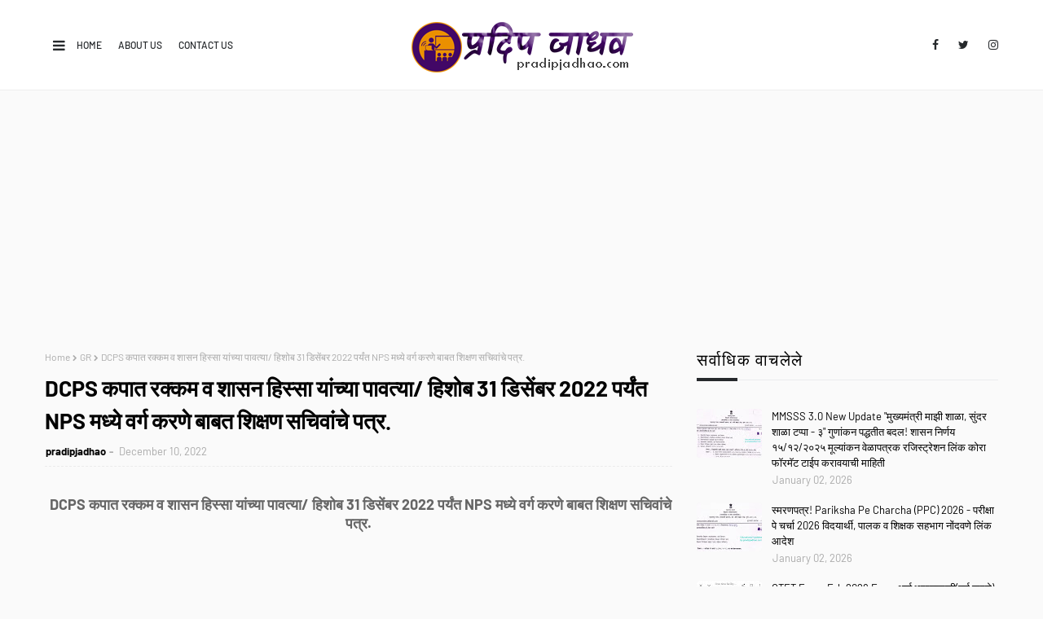

--- FILE ---
content_type: text/html; charset=UTF-8
request_url: https://www.pradipjadhao.com/b/stats?style=BLACK_TRANSPARENT&timeRange=ALL_TIME&token=APq4FmCyjCtoCBqdw-y0m6jMIKTuAJhfqbt4hnOhlAVaeK7RvGPsiLPXgXsEX0N3o8Btg6T8aUOrW4Hdz_irtq_54DfudrxsVQ
body_size: 46
content:
{"total":40439720,"sparklineOptions":{"backgroundColor":{"fillOpacity":0.1,"fill":"#000000"},"series":[{"areaOpacity":0.3,"color":"#202020"}]},"sparklineData":[[0,58],[1,68],[2,57],[3,84],[4,51],[5,57],[6,61],[7,75],[8,82],[9,88],[10,91],[11,92],[12,72],[13,91],[14,49],[15,62],[16,65],[17,64],[18,36],[19,56],[20,61],[21,61],[22,100],[23,74],[24,51],[25,91],[26,77],[27,43],[28,43],[29,30]],"nextTickMs":6486}

--- FILE ---
content_type: text/html; charset=UTF-8
request_url: https://www.pradipjadhao.com/2022/12/Kendrapramukh-Shaikshanik-Vyavasayik-Patrata-Aharta-Adhisuchana-Shasan-Nirnay-Aadesh-GR.html
body_size: 52958
content:
<!DOCTYPE html>
<html class='ltr' dir='ltr' xmlns='http://www.w3.org/1999/xhtml' xmlns:b='http://www.google.com/2005/gml/b' xmlns:data='http://www.google.com/2005/gml/data' xmlns:expr='http://www.google.com/2005/gml/expr'>
<head>
<!-- Google tag (gtag.js) -->
<script async='async' src='https://www.googletagmanager.com/gtag/js?id=G-EKGMZ7K7DD'></script>
<script>
  window.dataLayer = window.dataLayer || [];
  function gtag(){dataLayer.push(arguments);}
  gtag('js', new Date());

  gtag('config', 'G-EKGMZ7K7DD');
</script>
<script type='application/ld+json'>
{
  "@context": "https://schema.org/",
  "@type": "WebSite",
  "name": "Pradip Jadhao",
  "url": "https://www.pradipjadhao.com/",
  "potentialAction": {
    "@type": "SearchAction",
    "target": "https://www.pradipjadhao.com/search/label/Updates{search_term_string}https://www.pradipjadhao.com/search/label/Teachers",
    "query-input": "required name=search_term_string"
  }
}
</script>
<meta content='width=device-width, initial-scale=1, minimum-scale=1, maximum-scale=1' name='viewport'/>
<title>क&#2375;&#2306;द&#2381;रप&#2381;रम&#2369;ख पद&#2366;च&#2368; श&#2376;क&#2381;षण&#2367;क व व&#2381;य&#2366;वस&#2366;य&#2367;क अहर&#2381;त&#2366; प&#2366;त&#2381;रत&#2366; न&#2367;श&#2381;च&#2367;त करण&#2366;र&#2368; अध&#2367;स&#2370;चन&#2366; 10 ज&#2370;न 2014 ग&#2381;र&#2366;मव&#2367;क&#2366;स व&#2367;भ&#2366;ग मह&#2366;र&#2366;ष&#2381;ट&#2381;र श&#2366;सन</title>
<meta content='text/html; charset=UTF-8' http-equiv='Content-Type'/>
<!-- Chrome, Firefox OS and Opera -->
<meta content='#fafafa' name='theme-color'/>
<!-- Windows Phone -->
<meta content='#fafafa' name='msapplication-navbutton-color'/>
<meta content='blogger' name='generator'/>
<link href='https://www.pradipjadhao.com/favicon.ico' rel='icon' type='image/x-icon'/>
<link href='https://www.pradipjadhao.com/2022/12/Kendrapramukh-Shaikshanik-Vyavasayik-Patrata-Aharta-Adhisuchana-Shasan-Nirnay-Aadesh-GR.html' rel='canonical'/>
<link rel="alternate" type="application/atom+xml" title="Pradip Jadhao - Atom" href="https://www.pradipjadhao.com/feeds/posts/default" />
<link rel="alternate" type="application/rss+xml" title="Pradip Jadhao - RSS" href="https://www.pradipjadhao.com/feeds/posts/default?alt=rss" />
<link rel="service.post" type="application/atom+xml" title="Pradip Jadhao - Atom" href="https://www.blogger.com/feeds/3857929305279700283/posts/default" />

<link rel="alternate" type="application/atom+xml" title="Pradip Jadhao - Atom" href="https://www.pradipjadhao.com/feeds/7474678835216634020/comments/default" />
<!--Can't find substitution for tag [blog.ieCssRetrofitLinks]-->
<link href='https://blogger.googleusercontent.com/img/b/R29vZ2xl/AVvXsEj_HTX4HSe_oRacs92ewNyAT2rFRYct2BIRjqujdxujx2kzUv43t-qldcPpp1yr6yx5V0EvX8RlnJxfwPZCU2knVsjxHofjFSIL3VLBhUIiOtC873khYVYKpZIlV8I9PoEeCR640ELxLFRKoBx4SHN_taY7suC5mgddhKozCdGbnE7XXzr96Wj-bYjR/s16000/IMG_20221209_210250.jpg' rel='image_src'/>
<meta content='केंद्रप्रमुख पदाची शैक्षणिक व्यावसायिक अहर्ता पात्रता निश्चित अधिसूचना ग्रामविकास महाराष्ट्र शासन Kendrapramukh Shaikshanik Vyavasayik patrata GR ahar' name='description'/>
<meta content='https://www.pradipjadhao.com/2022/12/Kendrapramukh-Shaikshanik-Vyavasayik-Patrata-Aharta-Adhisuchana-Shasan-Nirnay-Aadesh-GR.html' property='og:url'/>
<meta content='केंद्रप्रमुख पदाची शैक्षणिक व व्यावसायिक अहर्ता पात्रता निश्चित करणारी अधिसूचना 10 जून 2014 ग्रामविकास विभाग महाराष्ट्र शासन' property='og:title'/>
<meta content='केंद्रप्रमुख पदाची शैक्षणिक व्यावसायिक अहर्ता पात्रता निश्चित अधिसूचना ग्रामविकास महाराष्ट्र शासन Kendrapramukh Shaikshanik Vyavasayik patrata GR ahar' property='og:description'/>
<meta content='https://blogger.googleusercontent.com/img/b/R29vZ2xl/AVvXsEj_HTX4HSe_oRacs92ewNyAT2rFRYct2BIRjqujdxujx2kzUv43t-qldcPpp1yr6yx5V0EvX8RlnJxfwPZCU2knVsjxHofjFSIL3VLBhUIiOtC873khYVYKpZIlV8I9PoEeCR640ELxLFRKoBx4SHN_taY7suC5mgddhKozCdGbnE7XXzr96Wj-bYjR/w1200-h630-p-k-no-nu/IMG_20221209_210250.jpg' property='og:image'/>
<link href='https://stackpath.bootstrapcdn.com/font-awesome/4.7.0/css/font-awesome.min.css' rel='stylesheet'/>
<!-- Template Style CSS -->
<style type='text/css'>@font-face{font-family:'Merriweather';font-style:normal;font-weight:400;font-stretch:100%;font-display:swap;src:url(//fonts.gstatic.com/s/merriweather/v33/u-4D0qyriQwlOrhSvowK_l5UcA6zuSYEqOzpPe3HOZJ5eX1WtLaQwmYiScCmDxhtNOKl8yDr3icaGV31CPDaYKfFQn0.woff2)format('woff2');unicode-range:U+0460-052F,U+1C80-1C8A,U+20B4,U+2DE0-2DFF,U+A640-A69F,U+FE2E-FE2F;}@font-face{font-family:'Merriweather';font-style:normal;font-weight:400;font-stretch:100%;font-display:swap;src:url(//fonts.gstatic.com/s/merriweather/v33/u-4D0qyriQwlOrhSvowK_l5UcA6zuSYEqOzpPe3HOZJ5eX1WtLaQwmYiScCmDxhtNOKl8yDr3icaEF31CPDaYKfFQn0.woff2)format('woff2');unicode-range:U+0301,U+0400-045F,U+0490-0491,U+04B0-04B1,U+2116;}@font-face{font-family:'Merriweather';font-style:normal;font-weight:400;font-stretch:100%;font-display:swap;src:url(//fonts.gstatic.com/s/merriweather/v33/u-4D0qyriQwlOrhSvowK_l5UcA6zuSYEqOzpPe3HOZJ5eX1WtLaQwmYiScCmDxhtNOKl8yDr3icaG131CPDaYKfFQn0.woff2)format('woff2');unicode-range:U+0102-0103,U+0110-0111,U+0128-0129,U+0168-0169,U+01A0-01A1,U+01AF-01B0,U+0300-0301,U+0303-0304,U+0308-0309,U+0323,U+0329,U+1EA0-1EF9,U+20AB;}@font-face{font-family:'Merriweather';font-style:normal;font-weight:400;font-stretch:100%;font-display:swap;src:url(//fonts.gstatic.com/s/merriweather/v33/u-4D0qyriQwlOrhSvowK_l5UcA6zuSYEqOzpPe3HOZJ5eX1WtLaQwmYiScCmDxhtNOKl8yDr3icaGl31CPDaYKfFQn0.woff2)format('woff2');unicode-range:U+0100-02BA,U+02BD-02C5,U+02C7-02CC,U+02CE-02D7,U+02DD-02FF,U+0304,U+0308,U+0329,U+1D00-1DBF,U+1E00-1E9F,U+1EF2-1EFF,U+2020,U+20A0-20AB,U+20AD-20C0,U+2113,U+2C60-2C7F,U+A720-A7FF;}@font-face{font-family:'Merriweather';font-style:normal;font-weight:400;font-stretch:100%;font-display:swap;src:url(//fonts.gstatic.com/s/merriweather/v33/u-4D0qyriQwlOrhSvowK_l5UcA6zuSYEqOzpPe3HOZJ5eX1WtLaQwmYiScCmDxhtNOKl8yDr3icaFF31CPDaYKfF.woff2)format('woff2');unicode-range:U+0000-00FF,U+0131,U+0152-0153,U+02BB-02BC,U+02C6,U+02DA,U+02DC,U+0304,U+0308,U+0329,U+2000-206F,U+20AC,U+2122,U+2191,U+2193,U+2212,U+2215,U+FEFF,U+FFFD;}</style>
<style id='page-skin-1' type='text/css'><!--
/*
-----------------------------------------------
Blogger Template Style
Name:        Loco
License:     Premium Version
Version:     1.0
Author:      Way2Themes
Author Url:  https://www.way2themes.com/
----------------------------------------------- */
/*-- Google Fonts CSS --*/
/* vietnamese */
@font-face {
font-family: 'Barlow';
font-style: italic;
font-weight: 400;
font-display: swap;
src: url(https://fonts.gstatic.com/s/barlow/v5/7cHrv4kjgoGqM7E_Cfs0wH8RnA.woff2) format('woff2');
unicode-range: U+0102-0103, U+0110-0111, U+0128-0129, U+0168-0169, U+01A0-01A1, U+01AF-01B0, U+1EA0-1EF9, U+20AB;
}
/* latin-ext */
@font-face {
font-family: 'Barlow';
font-style: italic;
font-weight: 400;
font-display: swap;
src: url(https://fonts.gstatic.com/s/barlow/v5/7cHrv4kjgoGqM7E_Cfs1wH8RnA.woff2) format('woff2');
unicode-range: U+0100-024F, U+0259, U+1E00-1EFF, U+2020, U+20A0-20AB, U+20AD-20CF, U+2113, U+2C60-2C7F, U+A720-A7FF;
}
/* latin */
@font-face {
font-family: 'Barlow';
font-style: italic;
font-weight: 400;
font-display: swap;
src: url(https://fonts.gstatic.com/s/barlow/v5/7cHrv4kjgoGqM7E_Cfs7wH8.woff2) format('woff2');
unicode-range: U+0000-00FF, U+0131, U+0152-0153, U+02BB-02BC, U+02C6, U+02DA, U+02DC, U+2000-206F, U+2074, U+20AC, U+2122, U+2191, U+2193, U+2212, U+2215, U+FEFF, U+FFFD;
}
/* vietnamese */
@font-face {
font-family: 'Barlow';
font-style: italic;
font-weight: 500;
font-display: swap;
src: url(https://fonts.gstatic.com/s/barlow/v5/7cHsv4kjgoGqM7E_CfPI42ohvTobdw.woff2) format('woff2');
unicode-range: U+0102-0103, U+0110-0111, U+0128-0129, U+0168-0169, U+01A0-01A1, U+01AF-01B0, U+1EA0-1EF9, U+20AB;
}
/* latin-ext */
@font-face {
font-family: 'Barlow';
font-style: italic;
font-weight: 500;
font-display: swap;
src: url(https://fonts.gstatic.com/s/barlow/v5/7cHsv4kjgoGqM7E_CfPI42ogvTobdw.woff2) format('woff2');
unicode-range: U+0100-024F, U+0259, U+1E00-1EFF, U+2020, U+20A0-20AB, U+20AD-20CF, U+2113, U+2C60-2C7F, U+A720-A7FF;
}
/* latin */
@font-face {
font-family: 'Barlow';
font-style: italic;
font-weight: 500;
font-display: swap;
src: url(https://fonts.gstatic.com/s/barlow/v5/7cHsv4kjgoGqM7E_CfPI42ouvTo.woff2) format('woff2');
unicode-range: U+0000-00FF, U+0131, U+0152-0153, U+02BB-02BC, U+02C6, U+02DA, U+02DC, U+2000-206F, U+2074, U+20AC, U+2122, U+2191, U+2193, U+2212, U+2215, U+FEFF, U+FFFD;
}
/* vietnamese */
@font-face {
font-family: 'Barlow';
font-style: italic;
font-weight: 600;
font-display: swap;
src: url(https://fonts.gstatic.com/s/barlow/v5/7cHsv4kjgoGqM7E_CfPk5GohvTobdw.woff2) format('woff2');
unicode-range: U+0102-0103, U+0110-0111, U+0128-0129, U+0168-0169, U+01A0-01A1, U+01AF-01B0, U+1EA0-1EF9, U+20AB;
}
/* latin-ext */
@font-face {
font-family: 'Barlow';
font-style: italic;
font-weight: 600;
font-display: swap;
src: url(https://fonts.gstatic.com/s/barlow/v5/7cHsv4kjgoGqM7E_CfPk5GogvTobdw.woff2) format('woff2');
unicode-range: U+0100-024F, U+0259, U+1E00-1EFF, U+2020, U+20A0-20AB, U+20AD-20CF, U+2113, U+2C60-2C7F, U+A720-A7FF;
}
/* latin */
@font-face {
font-family: 'Barlow';
font-style: italic;
font-weight: 600;
font-display: swap;
src: url(https://fonts.gstatic.com/s/barlow/v5/7cHsv4kjgoGqM7E_CfPk5GouvTo.woff2) format('woff2');
unicode-range: U+0000-00FF, U+0131, U+0152-0153, U+02BB-02BC, U+02C6, U+02DA, U+02DC, U+2000-206F, U+2074, U+20AC, U+2122, U+2191, U+2193, U+2212, U+2215, U+FEFF, U+FFFD;
}
/* vietnamese */
@font-face {
font-family: 'Barlow';
font-style: italic;
font-weight: 700;
font-display: swap;
src: url(https://fonts.gstatic.com/s/barlow/v5/7cHsv4kjgoGqM7E_CfOA5WohvTobdw.woff2) format('woff2');
unicode-range: U+0102-0103, U+0110-0111, U+0128-0129, U+0168-0169, U+01A0-01A1, U+01AF-01B0, U+1EA0-1EF9, U+20AB;
}
/* latin-ext */
@font-face {
font-family: 'Barlow';
font-style: italic;
font-weight: 700;
font-display: swap;
src: url(https://fonts.gstatic.com/s/barlow/v5/7cHsv4kjgoGqM7E_CfOA5WogvTobdw.woff2) format('woff2');
unicode-range: U+0100-024F, U+0259, U+1E00-1EFF, U+2020, U+20A0-20AB, U+20AD-20CF, U+2113, U+2C60-2C7F, U+A720-A7FF;
}
/* latin */
@font-face {
font-family: 'Barlow';
font-style: italic;
font-weight: 700;
font-display: swap;
src: url(https://fonts.gstatic.com/s/barlow/v5/7cHsv4kjgoGqM7E_CfOA5WouvTo.woff2) format('woff2');
unicode-range: U+0000-00FF, U+0131, U+0152-0153, U+02BB-02BC, U+02C6, U+02DA, U+02DC, U+2000-206F, U+2074, U+20AC, U+2122, U+2191, U+2193, U+2212, U+2215, U+FEFF, U+FFFD;
}
/* vietnamese */
@font-face {
font-family: 'Barlow';
font-style: normal;
font-weight: 400;
font-display: swap;
src: url(https://fonts.gstatic.com/s/barlow/v5/7cHpv4kjgoGqM7E_A8s52Hs.woff2) format('woff2');
unicode-range: U+0102-0103, U+0110-0111, U+0128-0129, U+0168-0169, U+01A0-01A1, U+01AF-01B0, U+1EA0-1EF9, U+20AB;
}
/* latin-ext */
@font-face {
font-family: 'Barlow';
font-style: normal;
font-weight: 400;
font-display: swap;
src: url(https://fonts.gstatic.com/s/barlow/v5/7cHpv4kjgoGqM7E_Ass52Hs.woff2) format('woff2');
unicode-range: U+0100-024F, U+0259, U+1E00-1EFF, U+2020, U+20A0-20AB, U+20AD-20CF, U+2113, U+2C60-2C7F, U+A720-A7FF;
}
/* latin */
@font-face {
font-family: 'Barlow';
font-style: normal;
font-weight: 400;
font-display: swap;
src: url(https://fonts.gstatic.com/s/barlow/v5/7cHpv4kjgoGqM7E_DMs5.woff2) format('woff2');
unicode-range: U+0000-00FF, U+0131, U+0152-0153, U+02BB-02BC, U+02C6, U+02DA, U+02DC, U+2000-206F, U+2074, U+20AC, U+2122, U+2191, U+2193, U+2212, U+2215, U+FEFF, U+FFFD;
}
/* vietnamese */
@font-face {
font-family: 'Barlow';
font-style: normal;
font-weight: 500;
font-display: swap;
src: url(https://fonts.gstatic.com/s/barlow/v5/7cHqv4kjgoGqM7E3_-gs6FospT4.woff2) format('woff2');
unicode-range: U+0102-0103, U+0110-0111, U+0128-0129, U+0168-0169, U+01A0-01A1, U+01AF-01B0, U+1EA0-1EF9, U+20AB;
}
/* latin-ext */
@font-face {
font-family: 'Barlow';
font-style: normal;
font-weight: 500;
font-display: swap;
src: url(https://fonts.gstatic.com/s/barlow/v5/7cHqv4kjgoGqM7E3_-gs6VospT4.woff2) format('woff2');
unicode-range: U+0100-024F, U+0259, U+1E00-1EFF, U+2020, U+20A0-20AB, U+20AD-20CF, U+2113, U+2C60-2C7F, U+A720-A7FF;
}
/* latin */
@font-face {
font-family: 'Barlow';
font-style: normal;
font-weight: 500;
font-display: swap;
src: url(https://fonts.gstatic.com/s/barlow/v5/7cHqv4kjgoGqM7E3_-gs51os.woff2) format('woff2');
unicode-range: U+0000-00FF, U+0131, U+0152-0153, U+02BB-02BC, U+02C6, U+02DA, U+02DC, U+2000-206F, U+2074, U+20AC, U+2122, U+2191, U+2193, U+2212, U+2215, U+FEFF, U+FFFD;
}
/* vietnamese */
@font-face {
font-family: 'Barlow';
font-style: normal;
font-weight: 600;
font-display: swap;
src: url(https://fonts.gstatic.com/s/barlow/v5/7cHqv4kjgoGqM7E30-8s6FospT4.woff2) format('woff2');
unicode-range: U+0102-0103, U+0110-0111, U+0128-0129, U+0168-0169, U+01A0-01A1, U+01AF-01B0, U+1EA0-1EF9, U+20AB;
}
/* latin-ext */
@font-face {
font-family: 'Barlow';
font-style: normal;
font-weight: 600;
font-display: swap;
src: url(https://fonts.gstatic.com/s/barlow/v5/7cHqv4kjgoGqM7E30-8s6VospT4.woff2) format('woff2');
unicode-range: U+0100-024F, U+0259, U+1E00-1EFF, U+2020, U+20A0-20AB, U+20AD-20CF, U+2113, U+2C60-2C7F, U+A720-A7FF;
}
/* latin */
@font-face {
font-family: 'Barlow';
font-style: normal;
font-weight: 600;
font-display: swap;
src: url(https://fonts.gstatic.com/s/barlow/v5/7cHqv4kjgoGqM7E30-8s51os.woff2) format('woff2');
unicode-range: U+0000-00FF, U+0131, U+0152-0153, U+02BB-02BC, U+02C6, U+02DA, U+02DC, U+2000-206F, U+2074, U+20AC, U+2122, U+2191, U+2193, U+2212, U+2215, U+FEFF, U+FFFD;
}
/* vietnamese */
@font-face {
font-family: 'Barlow';
font-style: normal;
font-weight: 700;
font-display: swap;
src: url(https://fonts.gstatic.com/s/barlow/v5/7cHqv4kjgoGqM7E3t-4s6FospT4.woff2) format('woff2');
unicode-range: U+0102-0103, U+0110-0111, U+0128-0129, U+0168-0169, U+01A0-01A1, U+01AF-01B0, U+1EA0-1EF9, U+20AB;
}
/* latin-ext */
@font-face {
font-family: 'Barlow';
font-style: normal;
font-weight: 700;
font-display: swap;
src: url(https://fonts.gstatic.com/s/barlow/v5/7cHqv4kjgoGqM7E3t-4s6VospT4.woff2) format('woff2');
unicode-range: U+0100-024F, U+0259, U+1E00-1EFF, U+2020, U+20A0-20AB, U+20AD-20CF, U+2113, U+2C60-2C7F, U+A720-A7FF;
}
/* latin */
@font-face {
font-family: 'Barlow';
font-style: normal;
font-weight: 700;
font-display: swap;
src: url(https://fonts.gstatic.com/s/barlow/v5/7cHqv4kjgoGqM7E3t-4s51os.woff2) format('woff2');
unicode-range: U+0000-00FF, U+0131, U+0152-0153, U+02BB-02BC, U+02C6, U+02DA, U+02DC, U+2000-206F, U+2074, U+20AC, U+2122, U+2191, U+2193, U+2212, U+2215, U+FEFF, U+FFFD;
}
/*-- Reset CSS --*/
a,abbr,acronym,address,applet,b,big,blockquote,body,caption,center,cite,code,dd,del,dfn,div,dl,dt,em,fieldset,font,form,h1,h2,h3,h4,h5,h6,html,i,iframe,img,ins,kbd,label,legend,li,object,p,pre,q,s,samp,small,span,strike,strong,sub,sup,table,tbody,td,tfoot,th,thead,tr,tt,u,ul,var{
padding:0;
border:0;
outline:0;
vertical-align:baseline;
background:0 0;
text-decoration:none
}
.comments .continue a {
display: none;
}
form,textarea,input,button{
-webkit-appearance:none;
-moz-appearance:none;
appearance:none;
border-radius:0
}
dl,ul{
list-style-position:inside;
font-weight:400;
list-style:none
}
ul li{
list-style:none
}
caption,th{
text-align:center
}
img{
border:none;
position:relative
}
a,a:visited{
text-decoration:none
}
.clearfix{
clear:both
}
.section,.widget,.widget ul{
margin:0;
padding:0
}
a{
color:#f50649
}
a img{
border:0
}
abbr{
text-decoration:none
}
.CSS_LIGHTBOX{
z-index:999999!important
}
.CSS_LIGHTBOX{z-index:999999!important}.CSS_LIGHTBOX_ATTRIBUTION_INDEX_CONTAINER .CSS_HCONT_CHILDREN_HOLDER > .CSS_LAYOUT_COMPONENT.CSS_HCONT_CHILD:first-child > .CSS_LAYOUT_COMPONENT{opacity:0}
.separator a{
clear:none!important;
float:none!important;
margin-left:0!important;
margin-right:0!important
}
#navbar-iframe,.widget-item-control,a.quickedit,.home-link,.feed-links{
display:none!important
}
.center{
display:table;
margin:0 auto;
position:relative
}
.widget > h2,.widget > h3{
display:none
}
.flex-content {
display: flex;
}
.flex-center {
justify-content: center;
}
/*-- Body Content CSS --*/
body{
background:#fafafa url() repeat fixed top left;
background-color:#fafafa;
font-family:'Barlow', sans-serif;;
font-size:14px;
font-weight:400;
color:#656565;
word-wrap:break-word;
margin:0;
padding:0
}
#outer-wrapper{
margin:0 auto;
background-color:#fafafa;
}
.row{
width:1170px
}
#overlap-wrapper {
z-index:100;
}
#content-wrapper{
margin:30px auto 0;
overflow:hidden;
}
#content-wrapper > .container{
margin:0 -15px
}
#main-wrapper{
float:left;
overflow:hidden;
width:66.66666667%;
box-sizing:border-box;
word-wrap:break-word;
padding:0 15px;
margin:0
}
#sidebar-wrapper{
float:right;
overflow:hidden;
width:33.33333333%;
box-sizing:border-box;
word-wrap:break-word;
padding:0 15px
}
.head-ads {
display: block;
background: #edcbaf;
}
.heade-ads h2 {
display: none;
}
.head-ads .widget {
width: 100%;
height: auto;
padding: 0px 0 0px;
margin: 0 auto;
text-align: center;
line-height: 0px;
}
.post-image-wrap{
position:relative;
display:block
}
.post-image-link,.about-author .avatar-container,.comments .avatar-image-container{
background-color:rgba(155,155,155,0.07);
color:transparent!important
}
.post-thumb{
display:block;
position:relative;
width:100%;
height:100%;
object-fit:cover;
z-index:1;
opacity: 0;
transition:opacity .17s ease,transform .17s ease
}
.post-thumb.lazy-yard {
opacity: 1;
}
.post-image-link:hover .post-thumb,.post-image-wrap:hover .post-image-link .post-thumb,.hot-item-inner:hover .post-image-link .post-thumb{
opacity:.9
}
.post-title{
}
.post-title a{
display:block
}
.header-header .flex-left{
position: absolute;
top: 50%;
transform: translateY(-50%);
-webkit-transform: translateY(-50%);
-moz-transform: translateY(-50%);
left: 0;
z-index: 10;
}
.top-bar-nav .widget > .widget-title{
display:none
}
.top-bar-nav ul li{
float:left
}
.top-bar-nav ul li > a{
height:34px;
display:block;
color:#26292c;
font-size:12px;
font-weight:500;
line-height:34px;
text-transform:uppercase;
margin:0 10px 0 0;
padding:0 5px;
transition:color .17s
}
.top-bar-nav ul > li:hover > a{
color:#f50649
}
.header-header .flex-right {
position: absolute;
top: 50%;
transform: translateY(-50%);
-webkit-transform: translateY(-50%);
-moz-transform: translateY(-50%);
right: 0;
}
.top-bar-social .widget > .widget-title{
display:none
}
.top-bar-social ul > li{
float:left;
display:inline-block
}
.top-bar-social ul > li > a{
line-height:34px;
display:block;
color:#26292c;
text-decoration:none;
font-size:14px;
text-align:center;
padding:0 7px;
margin:0 0 0 10px;
transition:color .17s
}
.top-bar-social ul > li:last-child > a{
padding:0 0 0 7px
}
.top-bar-social ul > li:hover > a{
color:#f50649
}
.social a:before{
display:inline-block;
font-family:FontAwesome;
font-style:normal;
font-weight:400
}
.social .blogger a:before{
content:"\f37d"
}
.social .facebook a:before{
content:"\f09a"
}
.social .twitter a:before{
content:"\f099"
}
.social .gplus a:before{
content:"\f0d5"
}
.social .rss a:before{
content:"\f09e"
}
.social .youtube a:before{
content:"\f167"
}
.social .skype a:before{
content:"\f17e"
}
.social .stumbleupon a:before{
content:"\f1a4"
}
.social .tumblr a:before{
content:"\f173"
}
.social .vk a:before{
content:"\f189"
}
.social .stack-overflow a:before{
content:"\f16c"
}
.social .github a:before{
content:"\f09b"
}
.social .linkedin a:before{
content:"\f0e1"
}
.social .dribbble a:before{
content:"\f17d"
}
.social .soundcloud a:before{
content:"\f1be"
}
.social .behance a:before{
content:"\f1b4"
}
.social .digg a:before{
content:"\f1a6"
}
.social .instagram a:before{
content:"\f16d"
}
.social .pinterest a:before{
content:"\f0d2"
}
.social .twitch a:before{
content:"\f1e8"
}
.social .delicious a:before{
content:"\f1a5"
}
.social .codepen a:before{
content:"\f1cb"
}
.social .reddit a:before{
content:"\f1a1"
}
.social .whatsapp a:before{
content:"\f232"
}
.social .snapchat a:before{
content:"\f2ac"
}
.social .email a:before{
content:"\f0e0"
}
.social .external-link a:before{
content:"\f35d"
}
.social-color .blogger a{
background-color:#ff5722
}
.social-color .facebook a{
background-color:#3b5999
}
.social-color .twitter a{
background-color:#00acee
}
.social-color .gplus a{
background-color:#db4a39
}
.social-color .youtube a{
background-color:#f50000
}
.social-color .instagram a{
background:linear-gradient(15deg,#ffb13d,#dd277b,#4d5ed4)
}
.social-color .pinterest a{
background-color:#ca2127
}
.social-color .dribbble a{
background-color:#ea4c89
}
.social-color .linkedin a{
background-color:#0077b5
}
.social-color .tumblr a{
background-color:#365069
}
.social-color .twitch a{
background-color:#6441a5
}
.social-color .rss a{
background-color:#ffc200
}
.social-color .skype a{
background-color:#00aff0
}
.social-color .stumbleupon a{
background-color:#eb4823
}
.social-color .vk a{
background-color:#4a76a8
}
.social-color .stack-overflow a{
background-color:#f48024
}
.social-color .github a{
background-color:#24292e
}
.social-color .soundcloud a{
background:linear-gradient(#ff7400,#ff3400)
}
.social-color .behance a{
background-color:#191919
}
.social-color .digg a{
background-color:#1b1a19
}
.social-color .delicious a{
background-color:#0076e8
}
.social-color .codepen a{
background-color:#000
}
.social-color .reddit a{
background-color:#ff4500
}
.social-color .whatsapp a{
background-color:#3fbb50
}
.social-color .snapchat a{
background-color:#ffe700
}
.social-color .email a{
background-color:#888
}
.social-color .external-link a{
background-color:#26292C
}
#header-wrap{
position:relative;
margin:0
}
.header-header{
background-color:#ffffff;
width:100%;
position:relative;
overflow:hidden;
padding:25px 0;
text-align:center;
border-bottom: 1px solid #eeeeee;
}
.header-header .container{
position:relative;
margin:0 auto;
padding:0
}
.header-logo{
position:relative;
width:auto;
text-align:center;
display: inline-block;
max-height:60px;
margin:0;
padding:0
}
.header-logo .header-image-wrapper{
display:block
}
.header-logo img{
max-width:100%;
max-height:100%;
margin:0
}
.header-logo h1{
color:#000000;
font-size:50px;
line-height:1.4em;
margin:0
}
.header-logo p{
font-size:12px;
margin:5px 0 0
}
.mobile-menu .widget,.mobile-menu .widget > .widget-title{
display:none
}
.mobile-menu .show-menu{
display:block
}
.no-posts{
float:left;
width:100%;
height:100px;
line-height:100px;
text-align:center
}
.mobile-menu-toggle{
display:inline-block;
width:34px;
height:34px;
line-height:34px;
z-index:20;
color:#26292C;
font-size:17px;
font-weight:400;
text-align:center;
cursor:pointer;
transition:color .17s ease
}
.mobile-menu-toggle:hover{
color:#f50649
}
.mobile-menu-toggle:before{
content:"\f0c9";
font-family:FontAwesome;
}
.nav-active .mobile-menu-toggle:before{
content:"\f00d";
}
.mobile-side-menu {
background-color:#26292c;
position: fixed;
width: 300px;
height: 100%;
top: 0;
left: 0;
bottom: 0;
overflow: hidden;
z-index: 151515;
left: 0;
-webkit-transform: translateX(-100%);
transform: translateX(-100%);
visibility: hidden;
box-shadow: 3px 0 7px rgb(0 0 0 / 10%);
transition: all .25s ease;
}
.slide-menu-header {
position: relative;
float: left;
width: 100%;
height: 59px;
background-color: #26292c;
overflow: hidden;
display: flex;
align-items: center;
justify-content: space-between;
border-bottom: 1px solid rgba(155,155,155,0.15);
}
.mobile-search{
flex:1;
padding:0 0 0 16px
}
.mobile-search .search-form{
width:100%;
height:34px;
background-color:#fff;
overflow:hidden;
display:flex;
justify-content:space-between;
border:0;
border-radius:8px
}
.mobile-search .search-form:focus-within{
background-color:#ffffff;
box-shadow:0 1px 1px rgba(0,0,0,0.1),0 1px 3px rgba(0,0,0,0.2)
}
.mobile-search .search-input{
flex:1;
width:100%;
background-color:rgba(0,0,0,0);
font-family:inherit;
font-size:14px;
color:#26292C;
font-weight:400;
padding:0 10px;
border:0
}
.mobile-search .search-input:focus,.mobile-search .search-input::placeholder{
color:#26292C
}
.mobile-search .search-input::placeholder{
opacity:.65
}
.mobile-search .search-action{
background-color:rgba(0,0,0,0);
font-family:inherit;
font-size:12px;
color:#26292C;
font-weight:400;
text-align:center;
cursor:pointer;
padding:0 10px;
border:0;
opacity:.65
}
.mobile-search .search-action:before{
display:block;
content:'\f002';
font-family:FontAwesome;
font-weight:900
}
.mobile-search .search-action:hover{
opacity:1
}
.hide-freepic-pro-mobile-menu{
display:flex;
height:100%;
color:#ffffff;
font-size:16px;
align-items:center;
cursor:pointer;
z-index:20;
padding:0 16px
}
.hide-freepic-pro-mobile-menu:before{
content:'\f00d';
font-family:FontAwesome;
font-weight:900
}
.hide-freepic-pro-mobile-menu:hover{
color:#f50649
}
.overlay{
display:none;
visibility: hidden;
opacity: 0;
position: fixed;
top: 0;
left: 0;
right: 0;
bottom: 0;
background-color: rgba(27,27,37,0.6);
z-index: 151514;
-webkit-backdrop-filter: saturate(100%) blur(3px);
-ms-backdrop-filter: saturate(100%) blur(3px);
-o-backdrop-filter: saturate(100%) blur(3px);
backdrop-filter: saturate(100%) blur(3px);
margin: 0;
transition: all .25s ease;
}
.nav-active .overlay {
display:block;
visibility: visible;
opacity: 1;
}
.nav-active .mobile-side-menu{
visibility:visible;
opacity:1;
z-index:151515;
transform:scaleY(1)
}
.slide-menu-flex{
position:relative;
float:left;
width:100%;
height:calc(100% - 59px);
display:flex;
flex-direction:column;
justify-content:space-between;
overflow:hidden;
overflow-y:auto;
-webkit-overflow-scrolling:touch;
margin:0
}
.mobile-menu-wrap{
position:relative;
float:left;
width:100%;
background-color:#26292c;
}
.nav-active .mobile-menu-wrap{
visibility:visible;
opacity:1
}
.mobile-menu{
position:relative;
overflow:hidden;
padding:20px;
border-top:1px solid rgba(255,255,255,0.03)
}
.mobile-menu > ul{
margin:0
}
.mobile-menu .m-sub{
display:none;
padding:0
}
.mobile-menu ul li{
position:relative;
display:block;
overflow:hidden;
float:left;
width:100%;
font-size:14px;
line-height:38px
}
.mobile-menu > ul > li{
font-weight:500;
}
.mobile-menu > ul li ul{
overflow:hidden
}
.mobile-menu ul li a{
color:#ffffff;
padding:0;
display:block;
transition:all .17s ease
}
.mobile-menu ul li.has-sub .submenu-toggle{
position:absolute;
top:0;
right:0;
color:#ffffff;
cursor:pointer
}
.mobile-menu ul li.has-sub .submenu-toggle:after{
content:'\f105';
font-family:FontAwesome;
font-weight:900;
float:right;
width:34px;
font-size:14px;
text-align:center;
transition:all .17s ease
}
.mobile-menu ul li.has-sub.show > .submenu-toggle:after{
transform:rotate(90deg)
}
.mobile-menu > ul > li > ul > li > a{
color:#ffffff;
opacity:.7;
padding:0 0 0 15px
}
.mobile-menu > ul > li > ul > li > ul > li > a{
color:#ffffff;
opacity:.7;
padding:0 0 0 30px
}
.mm-footer{
display:none;
position:relative;
float:left;
width:100%;
padding:20px 16px;
margin:0
}
.mm-footer .mm-social,.mm-footer .mm-menu{
position:relative;
float:left;
width:100%;
margin:8px 0 0
}
.mm-footer .mm-social{
margin:0
}
.mm-footer ul{
display:flex;
flex-wrap:wrap
}
.mm-footer .mm-social ul li{
margin:0 16px 0 0
}
.mm-footer .mm-social ul li:last-child{
margin:0
}
.mm-footer .mm-social ul li a{
display:block;
font-size:14px;
color:#ffffff;
padding:0
}
.mm-footer .mm-social ul li a:hover{
color:#f50649
}
.mm-footer .mm-menu ul li{
margin:5px 18px 0 0
}
.mm-footer .mm-menu ul li:last-child{
margin:5px 0 0
}
.mm-footer .mm-menu ul li a{
display:block;
font-size:14px;
color:#ffffff;
font-weight:400;
padding:0
}
.mm-footer .mm-menu ul li a i {
font-size: 12px;
vertical-align: middle;
margin-right: 6px;
position: relative;
top: -1px;
}
.mm-footer .mm-menu ul li a:hover{
color:#f50649
}
.owl-carousel{
display:none;
width:100%;
-webkit-tap-highlight-color:transparent;
position:relative;
z-index:1
}
.owl-carousel .owl-stage{
position:relative;
-ms-touch-action:pan-Y
}
.owl-carousel .owl-stage:after{
content:".";
display:block;
clear:both;
visibility:hidden;
line-height:0;
height:0
}
.owl-carousel .owl-stage-outer{
position:relative;
overflow:hidden;
-webkit-transform:translate3d(0px,0px,0px)
}
.owl-carousel .owl-controls .owl-nav .owl-prev,.owl-carousel .owl-controls .owl-nav .owl-next,.owl-carousel .owl-controls .owl-dot{
cursor:pointer;
cursor:hand;
-webkit-user-select:none;
-khtml-user-select:none;
-moz-user-select:none;
-ms-user-select:none;
user-select:none
}
#slider-wrapper .PopularPosts .main-slider, #slider-wrapper .PopularPosts .main-slider .slider-item  {
height: 395px;
overflow: hidden;
}
#slider-wrapper .PopularPosts .main-slider.owl-carousel.owl-loaded, #slider-wrapper .PopularPosts .main-slider.owl-carousel.owl-loaded .slider-item  {
height: auto;
}
.owl-carousel.owl-loaded{
display:block
}
.owl-carousel.owl-loading{
opacity:0;
display:block
}
.owl-carousel.owl-hidden{
opacity:0
}
.owl-carousel .owl-refresh .owl-item{
display:none
}
.owl-carousel .owl-item{
position:relative;
min-height:1px;
float:left;
-webkit-backface-visibility:visible;
-webkit-tap-highlight-color:transparent;
-webkit-touch-callout:none;
-webkit-user-select:none;
-moz-user-select:none;
-ms-user-select:none;
user-select:none
}
.owl-carousel .owl-item img{
display:block;
width:100%;
-webkit-transform-style:preserve-3d;
transform-style:preserve-3d
}
.owl-carousel.owl-text-select-on .owl-item{
-webkit-user-select:auto;
-moz-user-select:auto;
-ms-user-select:auto;
user-select:auto
}
.owl-carousel .owl-grab{
cursor:move;
cursor:-webkit-grab;
cursor:-o-grab;
cursor:-ms-grab;
cursor:grab
}
.owl-carousel.owl-rtl{
direction:rtl
}
.owl-carousel.owl-rtl .owl-item{
float:right
}
.no-js .owl-carousel{
display:block
}
.owl-carousel .animated{
-webkit-animation-duration:1000ms;
animation-duration:1000ms;
-webkit-animation-fill-mode:both;
animation-fill-mode:both
}
.owl-carousel .owl-animated-in{
z-index:1
}
.owl-carousel .owl-animated-out{
z-index:0
}
.owl-height{
-webkit-transition:height 500ms ease-in-out;
-moz-transition:height 500ms ease-in-out;
-ms-transition:height 500ms ease-in-out;
-o-transition:height 500ms ease-in-out;
transition:height 500ms ease-in-out
}
.owl-prev,.owl-next{
position:relative;
float:left;
width:25px;
height:30px;
background-color:#fff;
font-family: FontAwesome;
text-rendering: auto;
-webkit-font-smoothing: antialiased;
-moz-osx-font-smoothing: grayscale;
font-size:11px;
line-height:30px;
font-weight:900;
color:#26292C;
text-align:center;
cursor:pointer;
border:1px solid rgba(0,0,0,0.08);
box-sizing:border-box;
transition:all .25s ease
}
.owl-prev:before{
content:"\f053"
}
.owl-next:before{
content:"\f054"
}
.owl-prev:hover,.owl-next:hover{
background-color:#f50649;
color:#fff;
border-color:#f50649
}
@keyframes fadeInLeft {
from{
opacity:0;
transform:translate3d(-30px,0,0)
}
to{
opacity:1;
transform:none
}
}
@keyframes fadeOutLeft {
from{
opacity:1
}
to{
opacity:0;
transform:translate3d(-30px,0,0)
}
}
@keyframes fadeInRight {
from{
opacity:0;
transform:translate3d(30px,0,0)
}
to{
opacity:1;
transform:none
}
}
.fadeInRight{
animation-name:fadeInRight
}
@keyframes fadeOutRight {
from{
opacity:1
}
to{
opacity:0;
transform:translate3d(30px,0,0)
}
}
.fadeOutRight{
animation-name:fadeOutRight
}
.loader{
position:relative;
height:280px;
overflow:hidden;
display:block;
margin:0
}
.loader:after{
content:'';
position:absolute;
top:50%;
left:50%;
width:28px;
height:28px;
margin:-16px 0 0 -16px;
border:2px solid #f50649;
border-right-color:rgba(155,155,155,0.2);
border-radius:100%;
animation:spinner 1.1s infinite linear;
transform-origin:center
}
@-webkit-keyframes spinner {
0%{
-webkit-transform:rotate(0deg);
transform:rotate(0deg)
}
to{
-webkit-transform:rotate(1turn);
transform:rotate(1turn)
}
}
@keyframes spinner {
0%{
-webkit-transform:rotate(0deg);
transform:rotate(0deg)
}
to{
-webkit-transform:rotate(1turn);
transform:rotate(1turn)
}
}
#slider-wrapper .show-slider, #slider-wrapper .PopularPosts{
display:block!important
}
#slider-wrapper .show-slider .widget-content, #slider-wrapper .PopularPosts .widget-content{
position:relative;
height:auto;
overflow:hidden;
margin:30px 0 0;
}
#slider-wrapper {
margin: 0 auto;
}
#slider-section .widget, #slider-section .widget > .widget-title {
display: none;
}
#slider-wrapper .PopularPosts .main-slider {
display: grid;
grid-template-columns: repeat(3,1fr);
grid-gap: 10px;
}
#slider-wrapper .PopularPosts ul.main-slider.owl-carousel.owl-loaded {
display: block;
}
.main-slider{
position:relative;
overflow:hidden;
height:auto
}
.main-slider .slider-item{
position:relative;
float:left;
width:100%;
height:auto;
overflow:hidden;
box-sizing:border-box
}
#slider-wrapper .PopularPosts .main-slider .slider-item {
display: flex;
flex-direction: column;
overflow: hidden;
}
#slider-wrapper .PopularPosts ul.main-slider.owl-carousel.owl-loaded .slider-item {
display: block;
}
.slider-item-inner{
position:relative;
float:left;
width:100%;
height:100%;
overflow:hidden;
display:block;
}
.main-slider .post-image-link{
width:100%;
height:280px;
position:relative;
overflow:hidden;
display:block;
margin-bottom:20px;
background-image:linear-gradient(-45deg,rgba(0,0,0,0.1),#ededed,rgba(0,0,0,0.1));background-size:150% 150%;animation:gradient 1s ease infinite
}
@keyframes gradient {
0%{background-position:100% 50%}
50%{background-position:50% 0}
100%{background-position:100% 50%}
}
.main-slider .post-info-wrap {
width: 100%;
text-align: left;
overflow: hidden;
z-index: 5;
box-sizing: border-box;
padding:0;
transition: transform .5s ease;
}
.main-slider .owl-item.active .post-info-wrap {
}
.main-slider .post-info{
position: relative;
overflow: hidden;
display: block;
z-index: 10;
}
.main-slider .post-title{
font-size:21px;
font-weight:500;
display:block;
line-height:1.5;
margin:0 0 5px
}
.main-slider .post-title a{
color:#000000;
display:block
}
.main-slider .post-title a:hover{
text-decoration:underline
}
.main-slider .post-snippet {
color:#656565;
}
.show-slider .no-posts{
position:absolute;
top:calc(50% - 50px);
left:0;
width:100%;
text-align:center;
}
.main-slider .post-info .post-tag{
display: flex;
color: #4d4d4d;
font-size: 9px;
letter-spacing: 2px;
font-weight: 400;
text-transform:uppercase;
margin-bottom:15px;
}
.main-slider .post-info .post-tag:hover{
color:#f50649;
}
.main-slider .post-meta {
color: #aaaaaa;
font-size: 12px;
font-weight: 400;
line-height: 18px;
padding: 0 1px;
}
.main-slider .post-date {
font-size: 11px;
color: #26292C;
margin: 0;
display: inline-block;
float:none;
}
.main-slider .owl-nav{
position:absolute;
top:0;
left:0;
right:0;
height:0
}
.main-slider .owl-prev,.main-slider .owl-next{
height:40px;
line-height:40px;
z-index:10;
border:0
}
.main-slider .owl-prev{
float:left;
left:-25px;
}
.main-slider:hover .owl-prev{
left:0
}
.main-slider .owl-next{
float:right;
right:-25px;
}
.main-slider:hover .owl-next{
right:0
}
.post-meta{
overflow:hidden;
color:#aaa;
font-size:13px;
font-weight:400;
padding:0 1px
}
.post-meta .post-author,.post-meta .post-date{
display:inline-block;
margin:0
}
.post-meta .post-author, .post-meta .post-date {
}
.post-meta .post-author:after{
content:'-';
margin:0 4px
}
.post-author{
font-weight:700
}
.post-meta a{
color:#000000;
transition:color .17s
}
.post-meta a:hover{
color:#f50649
}
.queryMessage{
overflow:hidden;
background-color:#f2f2f2;
color:#000000;
font-size:13px;
font-weight:400;
padding:8px 10px;
margin:0 0 25px
}
.queryMessage .query-info{
margin:0 5px
}
.queryMessage .search-query,.queryMessage .search-label{
font-weight:700;
text-transform:uppercase
}
.queryMessage .search-query:before,.queryMessage .search-label:before{
content:"\201c"
}
.queryMessage .search-query:after,.queryMessage .search-label:after{
content:"\201d"
}
.queryMessage a.show-more{
float:right;
color:#f50649;
text-decoration:underline;
transition:opacity .17s
}
.queryMessage a.show-more:hover{
opacity:.8
}
.queryEmpty{
font-size:13px;
font-weight:400;
padding:10px 0;
margin:0 0 25px;
text-align:center
}
.title-wrap{
position:relative;
float:left;
width:100%;
height:30px;
display:block;
margin:0 0 20px;
}
.title-wrap > h3{
position:relative;
float:left;
height:30px;
color:#f50649;
font-size:20px;
font-weight:700;
line-height:30px;
text-transform:uppercase;
margin:0;
}
.title-wrap > h3:before {
content: " ";
display: inline-block;
margin-right: 20px;
position: relative;
top: -6px;
border-bottom: 2px solid #26292C;
width: 70px;
}
a.view-all{
position:relative;
float: right;
height: 22px;
font-size: 11px;
line-height: 22px;
margin-top: 5px;
margin-right: 5px;
padding: 0 10px;
font-weight: bold;
text-transform: uppercase;
transition: all .17s ease;
color:#26292C;
border:1px solid #26292C
}
a.view-all:hover{
color:#f50649;
}
a.view-all:after{
content:'\f178';
float:right;
font-weight:400;
font-family:FontAwesome;
margin:0 0 0 3px;
-webkit-transition: all .3s cubic-bezier(.32,.74,.57,1);
-moz-transition: all .3s cubic-bezier(.32,.74,.57,1);
-ms-transition: all .3s cubic-bezier(.32,.74,.57,1);
-o-transition: all .3s cubic-bezier(.32,.74,.57,1);
transition: all .3s cubic-bezier(.32,.74,.57,1);
-webkit-transform: translateX(0);
-moz-transform: translateX(0);
-ms-transform: translateX(0);
-o-transform: translateX(0);
transform: translateX(0);
}
a.view-all:hover:after {
-webkit-transform: translateX(4px);
-moz-transform: translateX(4px);
-ms-transform: translateX(4px);
-o-transform: translateX(4px);
transform: translateX(4px);
}
#testimonial-wrap{
display:none;
float:left;
width:100%;
margin:20px 0 0
}
#testimonial-wrap .container{
position:relative;
margin:0 auto
}
#testimonial{
display: grid;
grid-template-columns: repeat(4,1fr);
grid-gap: 15px;
}
#testimonial .widget{
display: flex;
flex-direction: column;
box-sizing: border-box;
border-radius: 12px;
text-align:center;
}
.testi-avatar{
display:block;
width:100%;
height:100px;
overflow:hidden;
margin:0;
border-radius: 5px;
position:relative;
}
.testi-avatar:before {
content: '';
background: rgb(0 0 0 / 18%);
height: 100%;
width: 100%;
position: absolute;
left: 0;
top: 0;
z-index: 15;
}
.testi-avatar img{
display:block;
width:100%;
height:100%;
object-fit:cover;
color:transparent;
margin:0
}
.testi-info{
color: #ffffff;
background: #f50649;
display: inline-block;
letter-spacing: 0.8px;
position: absolute;
top: 50%;
left: 50%;
transform: translate(-50%,-50%);
-o-transform: translate(-50%,-50%);
-moz-transform: translate(-50%,-50%);
-ms-transform: translate(-50%,-50%);
-webkit-transform: translate(-50%,-50%);
padding: 5px 15px;
border-radius: 3px;
text-transform: uppercase;
z-index: 1515;
}
.testi-title{
font-size:16px;
color:#fff;
font-weight:500;
margin:0
}
.testi-title a{
color:#fff;
}
.custom-widget li{
overflow:hidden;
margin:20px 0 0
}
.custom-widget li:first-child{
padding:0;
margin:0;
border:0
}
.custom-widget .post-image-link{
position:relative;
width:80px;
height:60px;
float:left;
overflow:hidden;
display:block;
vertical-align:middle;
margin:0 12px 0 0;
border-radius:4px
}
.custom-widget .post-info{
overflow:hidden
}
.custom-widget .post-title{
overflow:hidden;
font-size:13px;
font-weight:400;
line-height:1.5em;
margin:0 0 3px
}
.custom-widget .post-title a{
display:block;
color:#000000;
transition:color .17s
}
.custom-widget li:hover .post-title a{
color:#f50649
}
.home-ad .widget > .widget-title{
display:none
}
.home-ad {
margin:0 auto
}
.home-ad .widget .widget-content{
position:relative;
width:100%;
max-height:90px;
overflow:hidden;
line-height:1;
margin:30px 0 0
}
#prev-ad .widget, #nxt-ad .widget {
width: 100%;
margin: 20px 0 0;
border-top: 1px solid #f2f2f6;
padding: 15px 10px 0;
box-sizing: border-box;
}
#nxt-ad .widget {
padding-bottom: 15px;
margin-bottom: 15px;
border-bottom: 1px solid #f2f2f6;
}
#ty-post-before-ad .widget .widget-title, #ty-post-after-ad .widget .widget-title, #ty-post-before-ad .widget .widget-title h2, #ty-post-after-ad .widget .widget-title h2 {
display:none;
}
.index-post-wrap{
position:relative;
float:left;
width:100%
}
.grid-posts {
}
.blog-post{
display:block;
overflow:hidden;
word-wrap:break-word
}
.index-post{
display: block;
margin: 0 0 30px;
padding-bottom: 30px;
}
.index-post .post-image-wrap-outer {
float: left;
margin: 0 20px 0 0;
overflow: hidden;
}
.index-post .post-image-wrap-inner {
padding: 0px 0 0 25px;
position: relative;
}
.index-post .post-image-wrap{
display:block;
width: 250px;
height: 250px;
overflow: hidden;
}
.index-post .post-image-wrap .post-image-link{
width:100%;
height:100%;
position:relative;
display:block;
z-index:1;
overflow:hidden
}
.index-post .verticle-time-outer {
position: absolute;
top: 0;
}
.index-post .verticle-time-inner {
left: -10px;
top: 0;
font-size: 12px;
color: #3f3d3d;
writing-mode: vertical-rl;
text-orientation: mixed;
transform-origin: center;
transform: rotate(180deg);
position: absolute;
-webkit-transform-origin: left center 0;
-ms-transform-origin: left center 0;
transform-origin: left center 0;
white-space: nowrap;
}
.post-tag{
color: #8f9294;
text-align: left;
margin-bottom: 10px;
position: relative;
font-size: 12px;
color: #a6a7a8;
}
.blog-post .post-tag span {
text-decoration: none;
text-transform: uppercase;
font-style: normal;
color: #f50649;
margin-left:5px;
}
.index-post .post-info{
overflow:hidden;
text-align:left;
}
.index-post .post-info > h2{
font-size:28px;
font-weight:700;
line-height:1.4em;
text-decoration:none;
margin:0
}
.index-post .post-info > h2 > a{
display:block;
color:#000000;
transition:color .17s
}
.index-post .post-info > h2:hover > a{
color:#f50649
}
.widget iframe,.widget img{
max-width:100%
}
.date-header{
display:block;
overflow:hidden;
font-weight:400;
margin:0!important;
padding:0
}
.index-post .post-meta{
margin:10px 0 0
}
.post-snippet{
position:relative;
display:block;
overflow:hidden;
font-size:13px;
color:#918f94;
line-height:1.8em;
font-weight:400;
margin:7px 0 0
}
a.read-more{
display:inline-block;
background-color:#26292C;
color:#fff;
height:32px;
font-size:12px;
font-weight:600;
line-height:32px;
text-transform:uppercase;
padding:0 12px;
margin:12px 0 0;
transition:background .17s ease
}
a.read-more:hover{
background-color:#f50649;
color:#fff;
}
#breadcrumb{
font-size:12px;
font-weight:400;
color:#aaa;
margin:0 0 10px
}
#breadcrumb a{
color:#aaa;
transition:color .17s
}
#breadcrumb a:hover{
color:#f50649
}
#breadcrumb a,#breadcrumb em{
display:inline-block
}
#breadcrumb .delimiter:after{
content:'\f054';
font-family:FontAwesome;
font-size:8px;
font-weight:400;
font-style:normal;
vertical-align:middle;
margin:0 3px
}
.item-post h1.post-title{
color:#000000;
font-size:27px;
line-height:1.5em;
font-weight:700;
position:relative;
display:block;
margin:10px 0;
padding:0
}
.static_page .item-post h1.post-title{
margin:0
}
.item-post .post-body{
width:100%;
font-size:15px;
line-height:1.5em;
overflow:hidden;
padding:20px 0 0;
margin:10px 0 0;
border-top:1px dashed #ebebeb
}
.static_page .item-post .post-body{
padding:20px 0
}
.item-post .post-outer{
padding:0
}
.item-post .post-body img{
max-width:100%
}
.main .widget{
margin:0
}
.main .Blog{
border-bottom-width:0
}
.post-footer{
position:relative;
float:left;
width:100%;
margin:20px 0 0
}
.inline-ad{
position:relative;
display:block;
max-height:60px;
margin:0 0 30px
}
.inline-ad > ins{
display:block!important;
margin:0 auto!important
}
.item .inline-ad{
float:left;
width:100%;
margin:20px 0 0
}
.item-post-wrap > .inline-ad{
margin:0 0 20px
}
.post-labels{
overflow:hidden;
height:auto;
position:relative;
margin:0 0 20px;
padding:0
}
.post-labels span,.post-labels a{
float:left;
height:22px;
background-color:#f2f2f2;
color:#000000;
font-size:12px;
line-height:22px;
font-weight:400;
margin:0;
padding:0 10px;
border-radius:2px
}
.post-labels span{
background-color:#f50649;
color:#fff
}
.post-labels a{
margin:0 0 0 5px;
transition:all .17s ease
}
.post-labels a:hover{
background-color:#f50649;
color:#fff;
border-color:#f50649
}
.post-reactions{
height:28px;
display:block;
margin:0 0 15px
}
.post-reactions span{
float:left;
color:#000000;
font-size:11px;
line-height:25px;
text-transform:uppercase;
font-weight:700
}
.reactions-inner{
float:left;
margin:0;
height:28px
}
.post-share{
position:relative;
overflow:hidden;
line-height:0;
margin:0 0 30px
}
ul.share-links{
position:relative
}
.share-links li{
width:32px;
float:left;
box-sizing:border-box;
margin:0 5px 0 0
}
.share-links li.facebook,.share-links li.twitter{
width:20%
}
.share-links li a{
float:left;
display:inline-block;
cursor:pointer;
width:100%;
height:32px;
line-height:32px;
color:#fff;
font-weight:400;
font-size:13px;
text-align:center;
box-sizing:border-box;
opacity:1;
border-radius:2px;
transition:all .17s ease
}
.share-links li.whatsapp-mobile{
display:none
}
.is-mobile li.whatsapp-desktop{
display:none
}
.is-mobile li.whatsapp-mobile{
display:inline-block
}
.share-links li a:before{
float:left;
display:block;
width:32px;
background-color:rgba(0,0,0,0.05);
text-align:center;
line-height:32px
}
.share-links li a:hover{
opacity:.8
}
ul.post-nav{
position:relative;
overflow:hidden;
display:block;
margin:0 0 30px
}
.post-nav li{
display:inline-block;
width:50%
}
.post-nav .post-prev{
float:left;
text-align:left;
box-sizing:border-box;
padding:0 10px
}
.post-nav .post-next{
float:right;
text-align:right;
box-sizing:border-box;
padding:0 10px
}
.post-nav li a{
color:#000000;
line-height:1.4em;
display:block;
overflow:hidden;
transition:color .17s
}
.post-nav li:hover a{
color:#f50649
}
.post-nav li span{
display:block;
font-size:11px;
color:#aaa;
font-weight:700;
text-transform:uppercase;
padding:0 0 2px
}
.post-nav .post-prev span:before{
content:"\f053";
float:left;
font-family:FontAwesome;
font-size:10px;
font-weight:400;
text-transform:none;
margin:0 2px 0 0
}
.post-nav .post-next span:after{
content:"\f054";
float:right;
font-family:FontAwesome;
font-size:10px;
font-weight:400;
text-transform:none;
margin:0 0 0 2px
}
.post-nav p{
font-size:12px;
font-weight:400;
line-height:1.4em;
margin:0
}
.post-nav .post-nav-active p{
color:#aaa
}
.about-author{
position:relative;
display:block;
overflow:hidden;
background-color:#f9f9f9;
padding:20px;
margin:0 0 30px;
border:1px solid #f0f0f0
}
.about-author .avatar-container{
position:relative;
float:left;
width:80px;
height:80px;
background-color:rgba(255,255,255,0.05);
overflow:hidden;
margin:0 15px 0 0
}
.about-author .author-avatar{
float:left;
width:100%;
height:100%
}
.author-name{
overflow:hidden;
display:inline-block;
font-size:12px;
font-weight:700;
text-transform:uppercase;
line-height:14px;
margin:7px 0 3px
}
.author-name span{
color:#000000
}
.author-name a{
color:#f50649;
transition:opacity .17s
}
.author-name a:hover{
opacity:.8
}
.author-description{
display:block;
overflow:hidden;
font-size:12px;
font-weight:400;
line-height:1.6em
}
.author-description a:hover{
text-decoration:underline
}
#related-wrap{
overflow:hidden;
margin:0 0 30px
}
#related-wrap .related-tag{
display:none
}
.related-ready{
float:left;
width:100%
}
.related-ready .loader{
height:178px
}
ul.related-posts{
position:relative;
overflow:hidden;
margin:0 -10px;
padding:0
}
.related-posts .related-item{
width:33.33333333%;
position:relative;
overflow:hidden;
float:left;
display:block;
box-sizing:border-box;
padding:0 10px;
margin:0
}
.related-posts .post-image-link{
width:100%;
height:130px;
position:relative;
overflow:hidden;
display:block;
border-radius:4px
}
.related-posts .post-title{
font-size:13px;
font-weight:400;
line-height:1.5em;
display:block;
margin:7px 0 5px
}
.related-posts .post-title a{
color:#000000;
transition:color .17s
}
.related-posts .related-item:hover .post-title a{
color:#f50649
}
#blog-pager{
float:left;
width:100%;
overflow:hidden;
clear:both;
margin:0 0 30px
}
.blog-pager a,.blog-pager span{
float:left;
display:block;
min-width:30px;
height:30px;
background-color:#f2f2f2;
color:#000000;
font-size:13px;
font-weight:700;
line-height:30px;
text-align:center;
box-sizing:border-box;
padding:0 10px;
margin:0 5px 0 0;
border-radius:2px;
transition:all .17s ease
}
.blog-pager span.page-dots{
min-width:20px;
background-color:#fff;
font-size:16px;
color:#656565;
font-weight:400;
line-height:32px;
padding:0
}
.blog-pager .page-of{
display:none;
width:auto;
float:right;
border-color:rgba(0,0,0,0);
margin:0
}
.blog-pager .page-active,.blog-pager a:hover{
background-color:#f50649;
color:#fff;
border-color:#f50649
}
.blog-pager .page-prev:before,.blog-pager .page-next:before{
font-family:FontAwesome;
font-size:11px;
font-weight:400
}
.blog-pager .page-prev:before{
content:'\f053'
}
.blog-pager .page-next:before{
content:'\f054'
}
.blog-pager .blog-pager-newer-link,.blog-pager .blog-pager-older-link{
float:left;
display:inline-block;
width:auto;
padding:0 10px;
margin:0
}
.blog-pager .blog-pager-older-link{
float:right
}
.archive #blog-pager,.home .blog-pager .blog-pager-newer-link,.home .blog-pager .blog-pager-older-link{
display:none
}
.blog-post-comments{
display:none
}
.blog-post-comments .comments-title{
margin:0 0 20px
}
.comments-system-disqus .comments-title,.comments-system-facebook .comments-title{
margin:0
}
#comments{
margin:0
}
#gpluscomments{
float:left!important;
width:100%!important;
margin:0 0 25px!important
}
#gpluscomments iframe{
float:left!important;
width:100%
}
.comments{
display:block;
clear:both;
margin:0;
color:#000000
}
.comments .comment-thread > ol{
padding:0
}
.comments > h3{
font-size:13px;
font-weight:400;
font-style:italic;
padding-top:1px
}
.comments .comments-content .comment{
list-style:none;
margin:0;
padding:0 0 8px
}
.comments .comments-content .comment:first-child{
padding-top:0
}
.facebook-tab,.fb_iframe_widget_fluid span,.fb_iframe_widget iframe{
width:100%!important
}
.comments .item-control{
position:static
}
.comments .avatar-image-container{
float:left;
overflow:hidden;
position:absolute
}
.comments .avatar-image-container,.comments .avatar-image-container img{
height:35px;
max-height:35px;
width:35px;
max-width:35px;
border-radius:100%
}
.comments .comment-block{
overflow:hidden;
padding:0 0 10px
}
.comments .comment-block,.comments .comments-content .comment-replies{
margin:0 0 0 50px
}
.comments .comments-content .inline-thread{
padding:0
}
.comments .comment-actions{
float:left;
width:100%;
position:relative;
margin:0
}
.comments .comments-content .comment-header{
font-size:15px;
display:block;
overflow:hidden;
clear:both;
margin:0 0 3px;
padding:0 0 5px;
border-bottom:1px dashed #d6d6d6
}
.comments .comments-content .comment-header a{
color:#000000;
transition:color .17s
}
.comments .comments-content .comment-header a:hover{
color:#f50649
}
.comments .comments-content .user{
font-style:normal;
font-weight:700;
display:block
}
.comments .comments-content .icon.blog-author{
display:none
}
.comments .comments-content .comment-content{
float:left;
font-size:13px;
color:#5E5E5E;
font-weight:400;
text-align:left;
line-height:1.4em;
margin:5px 0 9px
}
.comments .comment .comment-actions a{
margin-right:5px;
padding:2px 5px;
color:#000000;
font-weight:400;
background-color:#f2f2f2;
font-size:10px;
transition:all .17s ease
}
.comments .comment .comment-actions a:hover{
color:#fff;
background-color:#f50649;
border-color:#f50649;
text-decoration:none
}
.comments .comments-content .datetime{
float:left;
font-size:11px;
font-weight:400;
color:#aaa;
position:relative;
padding:0 1px;
margin:4px 0 0;
display:block
}
.comments .comments-content .datetime a,.comments .comments-content .datetime a:hover{
color:#aaa
}
.comments .thread-toggle{
margin-bottom:4px
}
.comments .thread-toggle .thread-arrow{
height:7px;
margin:0 3px 2px 0
}
.comments .thread-count a,.comments .continue a{
transition:opacity .17s
}
.comments .thread-count a:hover,.comments .continue a:hover{
opacity:.8
}
.comments .thread-expanded{
padding:5px 0 0
}
.comments .thread-chrome.thread-collapsed{
display:none
}
.thread-arrow:before{
content:'';
font-family:FontAwesome;
color:#000000;
font-weight:400;
margin:0 2px 0 0
}
.comments .thread-expanded .thread-arrow:before{
content:'\f0d7'
}
.comments .thread-collapsed .thread-arrow:before{
content:'\f0da'
}
.comments .comments-content .comment-thread{
margin:0
}
.comments .continue a{
padding:0 0 0 60px;
font-weight:400
}
.comments .comments-content .loadmore.loaded{
margin:0;
padding:0
}
.comments .comment-replybox-thread{
margin:0
}
.comments .comments-content .loadmore,.comments .comments-content .loadmore.loaded{
display:none
}
#comment-editor{
margin:0 0 20px
}
.post-body h1,.post-body h2,.post-body h3,.post-body h4,.post-body h5,.post-body h6{
color:#000000;
font-weight:700;
margin:0 0 15px
}
.post-body h1,.post-body h2{
font-size:24px
}
.post-body h3{
font-size:21px
}
.post-body h4{
font-size:18px
}
.post-body h5{
font-size:16px
}
.post-body h6{
font-size:13px
}
blockquote{
font-style:italic;
padding:10px;
margin:0;
border-left:4px solid #f50649
}
blockquote:before,blockquote:after{
display:inline-block;
font-family:FontAwesome;
font-style:normal;
font-weight:400;
color:#aaa;
line-height:1
}
blockquote:before{
content:'\f10d';
margin:0 10px 0 0
}
blockquote:after{
content:'\f10e';
margin:0 0 0 10px
}
.widget .post-body ul,.widget .post-body ol{
line-height:1.5;
font-weight:400
}
.widget .post-body li{
margin:5px 0;
padding:0;
line-height:1.5
}
.post-body ul{
padding:0 0 0 20px
}
.post-body ul li:before{
content:"\f105";
font-family:FontAwesome;
font-size:13px;
font-weight:400;
margin:0 5px 0 0
}
.post-body u{
text-decoration:underline
}
.post-body a{
transition:color .17s ease
}
.post-body strike{
text-decoration:line-through
}
.contact-form{
overflow:hidden
}
.contact-form .widget-title{
display:none
}
.contact-form .contact-form-name{
width:calc(50% - 5px)
}
.contact-form .contact-form-email{
width:calc(50% - 5px);
float:right
}
.sidebar {
}
.sidebar .widget{
position:relative;
overflow:hidden;
box-sizing:border-box;
padding:0;
margin:0 0 30px
}
.sidebar .widget-title{
position: relative;
float: left;
width: 100%;
line-height: 1;
padding: 0;
margin: 0 0 15px;
border-bottom: 1px solid #eaecee;
}
.sidebar .widget-title > h3{
position: relative;
display: block;
font-size: 20px;
color: #000000;
text-transform: uppercase;
letter-spacing: 1.5px;
font-weight: 500;
padding: 0 0 15px;
margin: 0;
}
.sidebar .widget-title:after {
content: "";
height: 4px;
width: 50px;
position: absolute;
bottom: -2px;
left: 0;
background-color: #26292C;
}
.sidebar .widget-content{
float:left;
width:100%;
margin:0
}
ul.social-counter{
margin:0 -5px
}
.social-counter li{
float:left;
width:25%;
box-sizing:border-box;
padding:0 5px;
margin:10px 0 0
}
.social-counter li:nth-child(1),.social-counter li:nth-child(2),.social-counter li:nth-child(3),.social-counter li:nth-child(4){
margin-top:0
}
.social-counter li a{
display:block;
height:40px;
font-size:22px;
color:#fff;
text-align:center;
line-height:40px;
border-radius:2px;
transition:opacity .17s
}
.social-counter li a:hover{
opacity:.8
}
.list-label li{
position:relative;
display:block;
padding:7px 0;
border-top:1px dotted #ebebeb
}
.list-label li:first-child{
padding-top:0;
border-top:0
}
.list-label li:last-child{
padding-bottom:0;
border-bottom:0
}
.list-label li a{
display:block;
color:#000000;
font-size:12px;
font-weight:400;
text-transform:capitalize;
transition:color .17s
}
.list-label li a:before{
content:"\f054";
float:left;
color:#000000;
font-weight:400;
font-family:FontAwesome;
font-size:6px;
margin:5px 3px 0 0;
transition:color .17s
}
.list-label li a:hover{
color:#f50649
}
.list-label .label-count{
position:relative;
float:right;
width:16px;
height:16px;
background-color:#f50649;
color:#fff;
font-size:11px;
font-weight:400;
text-align:center;
line-height:16px;
border-radius:2px
}
.cloud-label li{
position:relative;
float:left;
margin:0 5px 5px 0
}
.cloud-label li a{
display:block;
height:26px;
background-color:#f2f2f2;
color:#000000;
font-size:12px;
line-height:26px;
font-weight:400;
padding:0 10px;
border-radius:2px;
transition:all .17s ease
}
.cloud-label li a:hover{
color:#fff;
background-color:#f50649
}
.cloud-label .label-count{
display:none
}
.sidebar .FollowByEmail > .widget-title > h3{
margin:0
}
.FollowByEmail .widget-content{
position:relative;
overflow:hidden;
background-color:#f9f9f9;
text-align:center;
font-weight:400;
box-sizing:border-box;
padding:20px;
border-radius:2px;
border:1px solid #f0f0f0
}
.FollowByEmail .widget-content > h3{
font-size:18px;
color:#000000;
font-weight:700;
text-transform:uppercase;
margin:0 0 13px
}
.FollowByEmail .before-text{
font-size:13px;
line-height:1.5em;
margin:0 0 15px;
display:block;
padding:0 10px;
overflow:hidden
}
.FollowByEmail .widget-content:after{
content:'\f0e0';
position:absolute;
right:-15px;
top:-15px;
font-family:FontAwesome;
font-size:50px;
color:#f0f0f0;
transform:rotate(21deg)
}
.FollowByEmail .follow-by-email-inner{
position:relative
}
.FollowByEmail .follow-by-email-inner .follow-by-email-address{
width:100%;
height:32px;
color:#000000;
font-size:11px;
font-family:inherit;
padding:0 10px;
margin:0 0 10px;
box-sizing:border-box;
border:1px solid #f0f0f0;
border-radius:2px;
transition:ease .17s
}
.FollowByEmail .follow-by-email-inner .follow-by-email-submit{
width:100%;
height:32px;
font-family:inherit;
font-size:11px;
color:#fff;
background-color:#f50649;
text-transform:uppercase;
text-align:center;
font-weight:700;
cursor:pointer;
margin:0;
border:0;
border-radius:2px;
transition:opacity .17s ease
}
.FollowByEmail .follow-by-email-inner .follow-by-email-submit:hover{
opacity:.85
}
#ArchiveList ul.flat li{
color:#000000;
font-size:13px;
font-weight:400;
padding:7px 0;
border-bottom:1px dotted #eaeaea
}
#ArchiveList ul.flat li:first-child{
padding-top:0
}
#ArchiveList ul.flat li:last-child{
padding-bottom:0;
border-bottom:0
}
#ArchiveList .flat li > a{
display:block;
color:#000000;
transition:color .17s
}
#ArchiveList .flat li > a:hover{
color:#f50649
}
#ArchiveList .flat li > a:before{
content:"\f054";
float:left;
color:#161619;
font-weight:400;
font-family:FontAwesome;
font-size:6px;
margin:5px 4px 0 0;
display:inline-block;
transition:color .17s
}
#ArchiveList .flat li > a > span{
position:relative;
float:right;
width:16px;
height:16px;
background-color:#f50649;
color:#fff;
font-size:11px;
font-weight:400;
text-align:center;
line-height:16px;
border-radius:2px
}
.PopularPosts .default-popularpost{
overflow:hidden;
margin:20px 0 0
}
.PopularPosts .default-popularpost .post:first-child{
padding:0;
margin:0;
border:0
}
.PopularPosts .default-popularpost .post-image-link{
position:relative;
width:80px;
height:60px;
float:left;
overflow:hidden;
display:block;
vertical-align:middle;
margin:0 12px 0 0;
border-radius:4px
}
.PopularPosts .default-popularpost .post-info{
overflow:hidden
}
.PopularPosts .default-popularpost .post-title{
font-size:13px;
font-weight:400;
line-height:1.5em;
margin:0 0 3px
}
.PopularPosts .default-popularpost .post-title a{
display:block;
color:#000000;
transition:color .17s
}
.PopularPosts .default-popularpost:hover .post-title a{
color:#f50649
}
.PopularPosts .default-popularpost .post-date:before{
font-size:10px
}
.FeaturedPost .post-image-link{
display:block;
position:relative;
width:100%;
height:180px;
overflow:hidden;
margin:0 0 10px;
border-radius:4px
}
.FeaturedPost .post-title{
font-size:16px;
overflow:hidden;
font-weight:400;
line-height:1.5em;
margin:0 0 5px
}
.FeaturedPost .post-title a{
color:#000000;
display:block;
transition:color .17s ease
}
.FeaturedPost .post-title a:hover{
color:#f50649
}
.Text{
font-size:13px
}
.contact-form-widget form{
font-weight:400
}
.contact-form-name{
float:left;
width:100%;
height:30px;
font-family:inherit;
font-size:13px;
line-height:30px;
box-sizing:border-box;
padding:5px 10px;
margin:0 0 10px;
border:1px solid #ebebeb;
border-radius:2px
}
.contact-form-email{
float:left;
width:100%;
height:30px;
font-family:inherit;
font-size:13px;
line-height:30px;
box-sizing:border-box;
padding:5px 10px;
margin:0 0 10px;
border:1px solid #ebebeb;
border-radius:2px
}
.contact-form-email-message{
float:left;
width:100%;
font-family:inherit;
font-size:13px;
box-sizing:border-box;
padding:5px 10px;
margin:0 0 10px;
border:1px solid #ebebeb;
border-radius:2px
}
.contact-form-button-submit{
float:left;
width:100%;
height:30px;
background-color:#f50649;
font-size:13px;
color:#fff;
line-height:30px;
cursor:pointer;
box-sizing:border-box;
padding:0 10px;
margin:0;
border:0;
border-radius:2px;
transition:background .17s ease
}
.contact-form-button-submit:hover{
background-color:#26292C
}
.contact-form-error-message-with-border{
float:left;
width:100%;
background-color:#fbe5e5;
font-size:11px;
text-align:center;
line-height:11px;
padding:3px 0;
margin:10px 0;
box-sizing:border-box;
border:1px solid #fc6262
}
.contact-form-success-message-with-border{
float:left;
width:100%;
background-color:#eaf6ff;
font-size:11px;
text-align:center;
line-height:11px;
padding:3px 0;
margin:10px 0;
box-sizing:border-box;
border:1px solid #5ab6f9
}
.contact-form-cross{
margin:0 0 0 3px
}
.contact-form-error-message,.contact-form-success-message{
margin:0
}
.BlogSearch .search-input{
float:left;
width:75%;
height:30px;
background-color:#fff;
font-weight:400;
font-size:13px;
line-height:30px;
box-sizing:border-box;
padding:5px 10px;
border:1px solid #ebebeb;
border-right-width:0;
border-radius:2px 0 0 2px
}
.BlogSearch .search-action{
float:right;
width:25%;
height:30px;
font-family:inherit;
font-size:13px;
line-height:30px;
cursor:pointer;
box-sizing:border-box;
background-color:#f50649;
color:#fff;
padding:0 5px;
border:0;
border-radius:0 2px 2px 0;
transition:background .17s ease
}
.BlogSearch .search-action:hover{
background-color:#26292C
}
.Profile .profile-img{
float:left;
width:80px;
height:80px;
margin:0 15px 0 0;
transition:all .17s ease
}
.Profile .profile-datablock{
margin:0
}
.Profile .profile-data .g-profile{
display:block;
font-size:18px;
color:#000000;
font-weight:700;
margin:0 0 5px;
transition:color .17s ease
}
.Profile .profile-data .g-profile:hover{
color:#f50649
}
.Profile .profile-info > .profile-link{
color:#000000;
font-size:11px;
margin:5px 0 0;
transition:color .17s ease
}
.Profile .profile-info > .profile-link:hover{
color:#f50649
}
.Profile .profile-datablock .profile-textblock{
display:none
}
.common-widget .LinkList ul li,.common-widget .PageList ul li{
width:calc(50% - 5px);
padding:7px 0 0
}
.common-widget .LinkList ul li:nth-child(odd),.common-widget .PageList ul li:nth-child(odd){
float:left
}
.common-widget .LinkList ul li:nth-child(even),.common-widget .PageList ul li:nth-child(even){
float:right
}
.common-widget .LinkList ul li a,.common-widget .PageList ul li a{
display:block;
color:#000000;
font-size:13px;
font-weight:400;
transition:color .17s ease
}
.common-widget .LinkList ul li a:hover,.common-widget .PageList ul li a:hover{
color:#f50649
}
.common-widget .LinkList ul li:first-child,.common-widget .LinkList ul li:nth-child(2),.common-widget .PageList ul li:first-child,.common-widget .PageList ul li:nth-child(2){
padding:0
}
#footer-wrapper{
background-color:#26292c;
position: fixed;
bottom: 0;
left: 0;
z-index: -1;
width: 100%;
}
#sub-footer-wrapper{
color:#ffffff;
display:block;
padding:0;
width:100%;
overflow:hidden;
border-top:1px solid rgba(158, 158, 158, 0.23)
}
#sub-footer-wrapper .container{
overflow:hidden;
margin:0 auto;
padding:10px 0
}
#menu-footer{
float:right;
position:relative;
display:block
}
#menu-footer .widget > .widget-title{
display:none
}
#menu-footer ul li{
float:left;
display:inline-block;
height:34px;
padding:0;
margin:0
}
#menu-footer ul li a{
font-size:12px;
font-weight:400;
display:block;
color:#ffffff;
line-height:34px;
padding:0 10px;
margin:0 0 0 5px;
transition:color .17s ease
}
#menu-footer ul li:last-child a{
padding:0 0 0 5px
}
#menu-footer ul li a:hover{
color:#f50649
}
#sub-footer-wrapper .copyright-area{
font-size:12px;
float:left;
height:34px;
line-height:34px;
font-weight:400
}
#sub-footer-wrapper .copyright-area a{
color:#f50649;
transition:color .17s
}
#sub-footer-wrapper .copyright-area a:hover{
color:#ffffff;
}
.hidden-widgets{
display:none;
visibility:hidden
}
.back-top{
display:none;
z-index:1010;
width:32px;
height:32px;
position:fixed;
bottom:25px;
right:25px;
cursor:pointer;
overflow:hidden;
font-size:13px;
color:#fff;
text-align:center;
line-height:32px;
border-radius:2px
}
.back-top:before{
content:'';
position:absolute;
top:0;
left:0;
right:0;
bottom:0;
background-color:#f50649;
opacity:.5;
transition:opacity .17s ease
}
.back-top:after{
content:'\f077';
position:relative;
font-family:FontAwesome;
font-weight:400;
opacity:.8;
transition:opacity .17s ease
}
.back-top:hover:before,.back-top:hover:after,.nav-active .back-top:after,.nav-active .back-top:before{
opacity:1
}
.error404 #main-wrapper{
width:100%!important;
margin:0!important
}
.error404 #sidebar-wrapper{
display:none
}
.errorWrap{
color:#000000;
text-align:center;
padding:80px 0 100px
}
.errorWrap h3{
font-size:160px;
line-height:1;
margin:0 0 30px
}
.errorWrap h4{
font-size:25px;
margin:0 0 20px
}
.errorWrap p{
margin:0 0 10px
}
.errorWrap a{
display:block;
color:#f50649;
padding:10px 0 0
}
.errorWrap a i{
font-size:20px
}
.errorWrap a:hover{
text-decoration:underline
}
@media screen and (max-width: 1100px) {
#outer-wrapper{
max-width:100%
}
.row{
width:100%
}
.top-bar .container{
box-sizing:border-box;
padding:0 20px
}
#header-wrap{
height:auto
}
.header-header{
height:auto;
box-sizing:border-box;
padding:25px 20px
}
#slider-section {
padding: 0 20px;
box-sizing: border-box;
}
.home-ad {
padding: 0 20px;
box-sizing: border-box;
}
#testimonial-wrap {
box-sizing: border-box;
padding: 0 20px;
}
#content-wrapper{
position:relative;
box-sizing:border-box;
padding:0 20px;
margin:30px 0 0
}
#footer-wrapper .container{
box-sizing:border-box;
padding:25px 20px
}
#sub-footer-wrapper .container{
box-sizing:border-box;
padding:10px 20px
}
}
@media screen and (max-width: 980px) {
#content-wrapper > .container{
margin:0
}
.header-logo{
max-width:100%;
width:100%;
text-align:center;
padding:20px 0
}
.header-logo .header-image-wrapper{
display:inline-block
}
#header-wrap{
padding:0
}
.header-header{
background-color:#fff;
padding:0
}
.header-header .container.row{
width:98%
}
#header-inner a{
display:inline-block!important
}
#main-wrapper,#sidebar-wrapper{
width:100%;
padding:0
}
.item #sidebar-wrapper{
margin-top:20px
}
}
@media screen and (max-width: 880px) {
.header-header .flex-left {
left: unset;
right: 0;
}
.header-header .flex-left .top-bar-nav, .header-header .flex-right {
display: none;
}
.mm-footer {
display:block;
}
.header-logo {
text-align: left;
}
.footer-widgets-wrap{
display:block
}
#footer-wrapper .footer{
width:100%;
margin-right:0
}
#footer-sec2,#footer-sec3{
margin-top:25px
}
}
@media screen and (max-width: 769px) {
#slider-wrapper .PopularPosts .main-slider {
grid-template-columns: repeat(2,1fr);
}
}
@media screen and (max-width: 681px) {
#slider-wrapper .PopularPosts .main-slider {
grid-template-columns: 1fr;
grid-gap: 0px;
}
}
@media screen and (max-width: 680px) {
.post-read-link {
display: none;
}
.index-post{
width:100%
}
#testimonial {
grid-template-columns: repeat(2,1fr);
}
#menu-footer,#sub-footer-wrapper .copyright-area{
width:100%;
height:auto;
line-height:inherit;
text-align:center
}
#menu-footer{
margin:10px 0 0
}
#sub-footer-wrapper .copyright-area{
margin:10px 0
}
#menu-footer ul li{
float:none;
height:auto
}
#menu-footer ul li a{
line-height:inherit;
margin:0 3px 5px
}
}
@media screen and (max-width: 560px) {
.main-slider .post-title {
font-size: 18px;
}
.top-bar{
display:none
}
.top-bar-social {
width: 100%;
text-align: center;
position: relative;
top: auto;
right: auto;
clear: both;
margin-top: 10px;
}
.top-bar-social ul > li{
float:none
}
.top-bar-social ul > li > a{
margin:0 5px
}
.top-bar-social ul > li:last-child > a{
padding:0 5px
}
#testimonial {
grid-template-columns: 1fr;
}
.title-wrap > h3:before {
margin-right: 10px;
width: 20px;
}
.index-post .post-image-wrap-outer {
width: 100%;
margin: 0 0 20px;
}
.index-post .post-image-wrap{
width:100%;
height:200px;
}
.index-post .post-info{
float:left;
width:100%
}
.index-post .post-info > h2 {
font-size: 28px;
line-height: 1.4em;
}
.post-snippet {
font-size: 13px;
line-height: 1.8em;
}
.share-links li a span{
display:none
}
.share-links li.facebook,.share-links li.twitter{
width:32px
}
ul.related-posts{
margin:0
}
.related-posts .related-item{
width:100%;
padding:0;
margin:20px 0 0
}
.related-posts .item-0{
margin:0
}
.related-posts .post-tag{
display:none
}
.related-posts .post-image-link{
width:80px;
height:60px;
float:left;
margin:0 12px 0 0
}
.related-posts .post-title{
font-size:13px;
overflow:hidden;
margin:0 0 5px
}
.post-reactions{
display:none
}
}
@media screen and (max-width: 440px) {
.queryMessage{
text-align:center
}
.queryMessage a.show-more{
width:100%;
margin:10px 0 0
}
.item-post h1.post-title{
font-size:24px
}
.about-author{
text-align:center
}
.about-author .avatar-container{
float:none;
display:table;
margin:0 auto 10px
}
#comments ol{
padding:0
}
.errorWrap{
padding:70px 0 100px
}
.errorWrap h3{
font-size:120px
}
}
@media screen and (max-width: 360px) {
.mobile-side-menu{
width:100%
}
.title-wrap > h3:before {
display:none;
}
.title-wrap > h3 {
font-size: 15px;
}
.about-author .avatar-container{
width:60px;
height:60px
}
}
.ignielMultiRelated {background-color:#C0392B; color:#fff; margin:10px 0px; display:-webkit-box; display:-webkit-flex; display:-moz-box; display:-ms-flexbox; display:flex; flex-wrap:nowrap; justify-content:space-between; transition:all .3s ease;} .ignielMultiRelated:hover {background-color:#252525;} .ignielMultiRelated .content {padding:10px 15px;} .ignielMultiRelated .content .text {margin-right:10px; text-decoration:underline;} .ignielMultiRelated .content a {color:#fff; text-decoration:none; line-height:1.5em;} .ignielMultiRelated .icon{height:auto; min-width:50px; background:#E74C3C url("data:image/svg+xml,%3Csvg viewBox='0 0 24 24' xmlns='http://www.w3.org/2000/svg'%3E%3Cpath d='M8.59,16.58L13.17,12L8.59,7.41L10,6L16,12L10,18L8.59,16.58Z' fill='%23fff'/%3E%3C/svg%3E") center / 40px no-repeat; transition:all .3s ease;} .ignielMultiRelated:hover .icon {background-color:#000;}

--></style>
<style>
  .firstcharacter{
    float:left;
    color:#27ae60;
    font-size:75px;
    line-height:60px;
    padding-right:8px;
}
 .post-body p{
    margin-bottom:25px
}
 .post-body h1,.post-body h2,.post-body h3,.post-body h4,.post-body h5,.post-body h6{
    color:#000;
    line-height:1.3em;
    margin:0 0 20px
}
 .post-body img{
    height:auto!important
}
 blockquote{
    position:relative;
    background-color:rgba(155,155,155,0.05);
    color:#000000;
    font-style:normal;
    padding:20px 25px;
    margin:0;
    border-radius:3px
}
 blockquote:before{
    position:absolute;
    left:10px;
    top:10px;
    content:'\f10e';
    font-family:FontAwesome;
    font-size:33px;
    font-style:normal;
    font-weight:900;
    color:#000;
    line-height:1;
    opacity:.05;
    margin:0
}
 .post-body .responsive-video-wrap{
    position:relative;
    width:100%;
    padding:0;
    padding-top:56%
}
 .post-body .responsive-video-wrap iframe{
    position:absolute;
    top:0;
    left:0;
    width:100%;
    height:100%
}
 .post-body ul{
    padding:0 0 0 15px;
    margin:10px 0
}
 .post-body li{
    margin:5px 0;
    padding:0
}
 .post-body ul li,.post-body ol ul li{
    list-style:none
}
 .post-body ul li:before{
    display:inline-block;
    content:'\2022';
    margin:0 5px 0 0
}
 .post-body ol{
    counter-reset:ify;
    padding:0 0 0 15px;
    margin:10px 0
}
 .post-body ol > li{
    counter-increment:ify;
    list-style:none
}
 .post-body ol > li:before{
    display:inline-block;
    content:counters(ify,'.')'.';
    margin:0 5px 0 0
}
 .post-body u{
    text-decoration:underline
}
 .post-body strike{
    text-decoration:line-through
}
 .post-body sup{
    vertical-align:super
}
 .post-body a{
  
}
 .post-body a:hover{
}
 .post-body a.button{
    display:inline-block;
    height:34px;
    background-color:#2c3e50;
    font-size:14px;
    color:#ffffff;
    font-weight:400;
    line-height:34px;
    text-align:center;
    text-decoration:none;
    cursor:pointer;
    padding:0 20px;
    margin:0 6px 8px 0
}
 .post-body a.colored-button{
    color:#fff
}
 .post-body a.button:hover{
    background-color:#f47500;
    color:#fff
}
 .post-body a.colored-button:hover{
    background-color:#f47500!important;
    color:#fff!important
}
 .button:before{
    float:left;
    font-family:FontAwesome;
    font-weight:900;
    display:inline-block;
    margin:0 8px 0 0
}
 .button.preview:before{
    content:'\f06e'
}
 .button.download:before{
    content:'\f019'
}
 .button.link:before{
    content:'\f0c1'
}
 .button.cart:before{
    content:'\f07a'
}
 .button.info:before{
    content:'\f06a'
}
 .button.share:before{
    content:'\f1e0'
}
 .button.contact:before{
    content:'\f0e0';
    font-weight:400
}
 .alert-message{
    position:relative;
    display:block;
    padding:15px;
    border:1px solid rgba(155,155,155,0.1);
    border-radius:3px
}
 .alert-message.alert-success{
    background-color:rgba(34,245,121,0.03);
    border:1px solid rgba(34,245,121,0.5)
}
 .alert-message.alert-info{
    background-color:rgba(55,153,220,0.03);
    border:1px solid rgba(55,153,220,0.5)
}
 .alert-message.alert-warning{
    background-color:rgba(185,139,61,0.03);
    border:1px solid rgba(185,139,61,0.5)
}
 .alert-message.alert-error{
    background-color:rgba(231,76,60,0.03);
    border:1px solid rgba(231,76,60,0.5)
}
 .alert-message:before{
    font-family:FontAwesome;
    font-size:16px;
    font-weight:900;
    display:inline-block;
    margin:0 5px 0 0
}
 .alert-message.alert-success:before{
    content:'\f058';
    color:rgba(34,245,121,1)
}
 .alert-message.alert-info:before{
    content:'\f05a';
    color:rgba(55,153,220,1)
}
 .alert-message.alert-warning:before{
    content:'\f06a';
    color:rgba(185,139,61,1)
}
 .alert-message.alert-error:before{
    content:'\f057';
    color:rgba(231,76,60,1)
}
 .post-body table{
    width:100%;
    overflow-x:auto;
    text-align:left;
    margin:0;
    border-collapse:collapse;
    border:1px solid #161619
}
 
 .post-body table td,.post-body table th{
    padding:7px 15px;
    border:1px solid #161619
}
 .post-body table thead th{
    color:#000;
    font-weight:700;
    text-align:left;
    vertical-align:bottom
}
 table.tr-caption-container,table.tr-caption-container td,table.tr-caption-container th{
    line-height:1;
    padding:0;
    border:0
}
 table.tr-caption-container td.tr-caption{
    font-size:13px;
    color:#666666;
    padding:6px 0 0
}
 .tocify-wrap{
    display:flex;
    width:100%;
    clear:both;
    margin:0
}
 .tocify-inner{
    position:relative;
    max-width:100%;
    background-color:rgba(155,155,155,0.05);
    display:flex;
    flex-direction:column;
    overflow:hidden;
    font-size:14px;
    color:#000000;
    line-height:1.6em;
    border:1px solid rgba(155,155,155,0.1);
    border-radius:3px
}
 a.tocify-title{
    position:relative;
    height:38px;
    font-size:16px;
    color:#000000;
    font-weight:700;
    display:flex;
    align-items:center;
    justify-content:space-between;
    padding:0 15px;
    margin:0
}
 .tocify-title-text{
    display:flex
}
 .tocify-title-text:before{
    content:'\f0cb';
    font-family:FontAwesome;
    font-size:14px;
    font-weight:900;
    margin:0 6px 0 0
}
 .tocify-title:after{
    content:'\f078';
    font-family:FontAwesome;
    font-size:12px;
    font-weight:900;
    margin:0 0 0 25px
}
 .tocify-title.is-expanded:after{
    content:'\f077'
}
 a.tocify-title:hover{
    text-decoration:none
}
 #tocify{
    display:none;
    padding:0 15px 10px;
    margin:0
}
 #tocify ol{
    padding:0 0 0 15px
}
 .rtl #tocify ol{
    padding:0 15px 0 0
}
 #tocify li{
    font-size:14px;
    margin:8px 0
}
 #tocify li a{
    color:#f47500
}
 #tocify li a:hover{
    color:#f47500;
    text-decoration:underline
}
 .post-body .contact-form{
    display:table;
}
 .contact-form .widget-title{
    display:none
}
 .contact-form .contact-form-name{
    width:calc(50% - 5px)
}
 .contact-form .contact-form-email{
    float:right;
    width:calc(50% - 5px)
}
 .post-body pre,pre.code-box{
    position:relative;
    display:block;
    background-color:rgba(155,155,155,0.05);
    font-family:Monospace;
    font-size:13px;
    color:#47474a;
    white-space:pre-wrap;
    line-height:1.4em;
    padding:15px;
    margin:0;
    border:1px solid rgba(155,155,155,0.1);
    border-radius:3px
}
 .post-body .google-auto-placed{
    margin:25px 0
}
  #hidden-widgets-wrap,.hidden-widgets{
    display:none;
    visibility:hidden
}
  @media only screen and (max-width: 680px) {
.post-body table {
    display: block;
}
  }
</style>
<!-- Global Variables -->
<script type='text/javascript'>
//<![CDATA[
// Global variables with content. "Available for Edit"
var monthFormat = ["January", "February", "March", "April", "May", "June", "July", "August", "September", "October", "November", "December"],
    noThumbnail = "https://blogger.googleusercontent.com/img/b/R29vZ2xl/AVvXsEjQ4XSGpg_P8zPZt0RoMYfAxK135wtyNePbna1cTX5KA5COVsu11AQe5ZB6-xCcrZK-YGvcuRWqIKtM48Ni6uRgrrMdjMzIBs_qxbdTeIOdqY0_GYKivbNiRaOHbKEU8ZEF3kavdY66h8c/w680/nth.png",
    postPerPage = 7,
    fixedSidebar = true,
    commentsSystem = "blogger",
    disqusShortname = "soratemplates";
//]]>
</script>
<!-- Google Analytics -->
<!-- Google tag (gtag.js) -->
<script async='true' src='https://www.googletagmanager.com/gtag/js?id=G-EKGMZ7K7DD'></script>
<script>
        window.dataLayer = window.dataLayer || [];
        function gtag(){dataLayer.push(arguments);}
        gtag('js', new Date());
        gtag('config', 'G-EKGMZ7K7DD');
      </script>
<script async='async' src='https://platform-api.sharethis.com/js/sharethis.js#property=6504d08b0650df001907871e&product=inline-share-buttons&source=platform' type='text/javascript'></script>
<link href='https://www.blogger.com/dyn-css/authorization.css?targetBlogID=3857929305279700283&amp;zx=f89b9c51-36bc-461e-bae4-a56b168fa744' media='none' onload='if(media!=&#39;all&#39;)media=&#39;all&#39;' rel='stylesheet'/><noscript><link href='https://www.blogger.com/dyn-css/authorization.css?targetBlogID=3857929305279700283&amp;zx=f89b9c51-36bc-461e-bae4-a56b168fa744' rel='stylesheet'/></noscript>
<meta name='google-adsense-platform-account' content='ca-host-pub-1556223355139109'/>
<meta name='google-adsense-platform-domain' content='blogspot.com'/>

<script async src="https://pagead2.googlesyndication.com/pagead/js/adsbygoogle.js?client=ca-pub-1525375593559452&host=ca-host-pub-1556223355139109" crossorigin="anonymous"></script>

<!-- data-ad-client=ca-pub-1525375593559452 -->

</head>
<body class='item'>
<!-- Theme Options -->
<div class='theme-options' style='display:none'>
<div class='sora-panel section' id='sora-panel' name='Theme Options'><div class='widget LinkList' data-version='2' id='LinkList70'>

          <style type='text/css'>
          

          </style>
        
</div><div class='widget LinkList' data-version='2' id='LinkList71'>

          <script type='text/javascript'>
          //<![CDATA[
          

              var disqusShortname = "soratemplates";
            

              var commentsSystem = "blogger";
            

              var fixedSidebar = true;
            

              var postPerPage = 6;
            

              var postPerPage = 5;
            

          //]]>
          </script>
        
</div></div>
</div>
<div class='mobile-side-menu' id='hide-them-menu'>
<div class='slide-menu-header'>
<div class='mobile-search'>
<form action='https://www.pradipjadhao.com/search' class='search-form' role='search'>
<input autocomplete='off' class='search-input' name='q' placeholder='Search' type='search' value=''/>
<button class='search-action' type='submit' value=''></button>
</form>
</div>
<a class='hide-freepic-pro-mobile-menu' href='javascript:;' role='button'></a>
</div>
<div class='slide-menu-flex'>
<div class='mobile-menu-wrap' id='mobile-menu-wrap'>
<div class='mobile-menu'>
<div class='main-menu section' id='main-menu' name='Main Menu'><div class='widget LinkList' data-version='2' id='LinkList74'>
<ul id='main-menu-nav' role='menubar'>
<li><a href='/' role='menuitem'>Home</a></li>
<li><a href='https://www.pradipjadhao.com/search/label/Updates' role='menuitem'>महत&#2381;व&#2366;च&#2375; UPDATES</a></li>
<li><a href='https://www.pradipjadhao.com/search/label/Article' role='menuitem'>व&#2366;चन&#2368;य ल&#2375;ख</a></li>
<li><a href='https://www.pradipjadhao.com/search/label/English' role='menuitem'>धड&#2375; इ&#2306;ग&#2381;रज&#2368;च&#2375;</a></li>
<li><a href='https://www.pradipjadhao.com/search/label/Teachers' role='menuitem'>श&#2367;क&#2381;षक&#2366;&#2306;स&#2366;ठ&#2368; ख&#2366;स</a></li>
<li><a href='https://www.pradipjadhao.com/search/label/Prasangik' role='menuitem'>प&#2381;र&#2366;स&#2306;ग&#2367;क</a></li>
<li><a href='https://www.pradipjadhao.com/search/label/GR' role='menuitem'>श&#2366;सन न&#2367;र&#2381;णय GR</a></li>
<li><a href='https://www.pradipjadhao.com/search/label/Information' role='menuitem'>महत&#2381;व&#2366;च&#2368; म&#2366;ह&#2367;त&#2368;</a></li>
<li><a href='https://www.pradipjadhao.com/search/label/School' role='menuitem'>श&#2366;ल&#2375;य म&#2366;ह&#2367;त&#2368;</a></li>
</ul>
</div></div>
</div>
</div>
<div class='mm-footer'>
<div class='mm-social social'></div>
<div class='mm-menu'></div>
</div>
</div>
</div>
<div class='overlay'></div>
<!-- Outer Wrapper -->
<div id='outer-wrapper'>
<div id='overlap-wrapper'>
<!-- Header Wrapper -->
<div id='header-wrap'>
<div class='header-header flex-content'>
<div class='container row'>
<div class='flex-left flex-content'>
<span class='mobile-menu-toggle'></span>
<div class='top-bar-nav section' id='top-bar-nav' name='Top Navigation'><div class='widget LinkList' data-version='2' id='LinkList72'>
<div class='widget-content'>
<ul>
<li><a href='/'>Home</a></li>
<li><a href='https://www.pradipjadhao.com/p/about-us.html'>About Us</a></li>
<li><a href='https://www.pradipjadhao.com/p/contact-us.html'>Contact Us</a></li>
</ul>
</div>
</div></div>
</div>
<div class='flex-center flex-content'>
<div class='header-logo section' id='header-logo' name='Header Logo'><div class='widget Header' data-version='2' id='Header1'>
<div class='header-widget'>
<a class='header-image-wrapper' href='https://www.pradipjadhao.com/'>
<img alt='Pradip Jadhao' data-height='65' data-width='284' src='https://blogger.googleusercontent.com/img/a/AVvXsEgPyEwBKbZsMbfSDe1ejiv8f-pmDmTtzxP6l-PRzdp8zAyiUXZKH2N8e9JhpJDo1kuPbwbif7RTZurVAe734NHpEZ1qErI3m5Vvd-biW8WmRBHqCIO3JWIXJrPKFlFqqu46VgSxsTQwHx81h0wR5aZuLMwphSr6E4l-HoTPehQzsMaLAdXnHE0jF2GX=s284'/>
</a>
</div>
</div></div>
</div>
<div class='flex-right flex-content'>
<!-- Top Social -->
<div class='top-bar-social social section' id='top-bar-social' name='Social Top'><div class='widget LinkList' data-version='2' id='LinkList73'>
<div class='widget-content'>
<ul>
<li class='facebook'><a href='https://www.facebook.com/pradipjadhao85/' target='_blank' title='facebook'></a></li>
<li class='twitter'><a href='https://twitter.com/jadhaopg/' target='_blank' title='twitter'></a></li>
<li class='instagram'><a href='https://www.instagram.com/pradipjadhao/' target='_blank' title='instagram'></a></li>
</ul>
</div>
</div></div>
</div>
</div>
</div>
</div>
<div class='clearfix'></div>
<div class='row home-ad no-items section' id='home-ad' name='Home Ads'>
</div>
<div class='clearfix'></div>
<!-- Content Wrapper -->
<div class='row' id='content-wrapper'>
<div class='container'>
<!-- Main Wrapper -->
<div id='main-wrapper'>
<div id='custom-ads1'>
<div class='no-items section' id='ty-post-before-ad' name='Post ADS 1'></div>
</div>
<div class='main section' id='main' name='Main Posts'><div class='widget Blog' data-version='2' id='Blog1'>
<div class='blog-posts hfeed container item-post-wrap'>
<div class='blog-post hentry item-post'>
<script type='application/ld+json'>{
  "@context": "http://schema.org",
  "@type": "BlogPosting",
  "mainEntityOfPage": {
    "@type": "WebPage",
    "@id": "https://www.pradipjadhao.com/2022/12/Kendrapramukh-Shaikshanik-Vyavasayik-Patrata-Aharta-Adhisuchana-Shasan-Nirnay-Aadesh-GR.html"
  },
  "headline": "क&#2375;&#2306;द&#2381;रप&#2381;रम&#2369;ख पद&#2366;च&#2368; श&#2376;क&#2381;षण&#2367;क व व&#2381;य&#2366;वस&#2366;य&#2367;क अहर&#2381;त&#2366; प&#2366;त&#2381;रत&#2366; न&#2367;श&#2381;च&#2367;त करण&#2366;र&#2368; अध&#2367;स&#2370;चन&#2366; 10 ज&#2370;न 2014 ग&#2381;र&#2366;मव&#2367;क&#2366;स व&#2367;भ&#2366;ग मह&#2366;र&#2366;ष&#2381;ट&#2381;र श&#2366;सन","description": "&#160;क&#2375;&#2306;द&#2381;रप&#2381;रम&#2369;ख पद&#2366;च&#2368; श&#2376;क&#2381;षण&#2367;क व व&#2381;य&#2366;वस&#2366;य&#2367;क अहर&#2381;त&#2366; प&#2366;त&#2381;रत&#2366; न&#2367;श&#2381;च&#2367;त करण&#2366;र&#2368; अध&#2367;स&#2370;चन&#2366; ग&#2381;र&#2366;मव&#2367;क&#2366;स व&#2367;भ&#2366;ग मह&#2366;र&#2366;ष&#2381;ट&#2381;र श&#2366;सन.&#160; मह&#2366;र&#2366;ष&#2381;ट&#2381;र श&#2366;सन&#2366;च&#2381;य&#2366; ग&#2381;र...","datePublished": "2022-12-09T21:21:00+05:30",
  "dateModified": "2023-11-09T22:19:39+05:30","image": {
    "@type": "ImageObject","url": "https://blogger.googleusercontent.com/img/b/R29vZ2xl/AVvXsEj_HTX4HSe_oRacs92ewNyAT2rFRYct2BIRjqujdxujx2kzUv43t-qldcPpp1yr6yx5V0EvX8RlnJxfwPZCU2knVsjxHofjFSIL3VLBhUIiOtC873khYVYKpZIlV8I9PoEeCR640ELxLFRKoBx4SHN_taY7suC5mgddhKozCdGbnE7XXzr96Wj-bYjR/w1200-h630-p-k-no-nu/IMG_20221209_210250.jpg",
    "height": 630,
    "width": 1200},"publisher": {
    "@type": "Organization",
    "name": "Blogger",
    "logo": {
      "@type": "ImageObject",
      "url": "https://lh3.googleusercontent.com/ULB6iBuCeTVvSjjjU1A-O8e9ZpVba6uvyhtiWRti_rBAs9yMYOFBujxriJRZ-A=h60",
      "width": 206,
      "height": 60
    }
  },"author": {
    "@type": "Person",
    "name": "pradipjadhao"
  }
}</script>
<nav id='breadcrumb'><a href='https://www.pradipjadhao.com/'>Home</a><em class='delimiter'></em><a class='b-label' href='https://www.pradipjadhao.com/search/label/GR'>GR</a><em class='delimiter'></em><span class='current'>क&#2375;&#2306;द&#2381;रप&#2381;रम&#2369;ख पद&#2366;च&#2368; श&#2376;क&#2381;षण&#2367;क व व&#2381;य&#2366;वस&#2366;य&#2367;क अहर&#2381;त&#2366; प&#2366;त&#2381;रत&#2366; न&#2367;श&#2381;च&#2367;त करण&#2366;र&#2368; अध&#2367;स&#2370;चन&#2366; 10 ज&#2370;न 2014 ग&#2381;र&#2366;मव&#2367;क&#2366;स व&#2367;भ&#2366;ग मह&#2366;र&#2366;ष&#2381;ट&#2381;र श&#2366;सन</span></nav>
<script type='application/ld+json'>
              {
                "@context": "http://schema.org",
                "@type": "BreadcrumbList",
                "@id": "#Breadcrumb",
                "itemListElement": [{
                  "@type": "ListItem",
                  "position": 1,
                  "item": {
                    "name": "Home",
                    "@id": "https://www.pradipjadhao.com/"
                  }
                },{
                  "@type": "ListItem",
                  "position": 2,
                  "item": {
                    "name": "GR",
                    "@id": "https://www.pradipjadhao.com/search/label/GR"
                  }
                },{
                  "@type": "ListItem",
                  "position": 3,
                  "item": {
                    "name": "क&#2375;&#2306;द&#2381;रप&#2381;रम&#2369;ख पद&#2366;च&#2368; श&#2376;क&#2381;षण&#2367;क व व&#2381;य&#2366;वस&#2366;य&#2367;क अहर&#2381;त&#2366; प&#2366;त&#2381;रत&#2366; न&#2367;श&#2381;च&#2367;त करण&#2366;र&#2368; अध&#2367;स&#2370;चन&#2366; 10 ज&#2370;न 2014 ग&#2381;र&#2366;मव&#2367;क&#2366;स व&#2367;भ&#2366;ग मह&#2366;र&#2366;ष&#2381;ट&#2381;र श&#2366;सन",
                    "@id": "https://www.pradipjadhao.com/2022/12/Kendrapramukh-Shaikshanik-Vyavasayik-Patrata-Aharta-Adhisuchana-Shasan-Nirnay-Aadesh-GR.html"
                  }
                }]
              }
            </script>
<h1 class='post-title'>
क&#2375;&#2306;द&#2381;रप&#2381;रम&#2369;ख पद&#2366;च&#2368; श&#2376;क&#2381;षण&#2367;क व व&#2381;य&#2366;वस&#2366;य&#2367;क अहर&#2381;त&#2366; प&#2366;त&#2381;रत&#2366; न&#2367;श&#2381;च&#2367;त करण&#2366;र&#2368; अध&#2367;स&#2370;चन&#2366; 10 ज&#2370;न 2014 ग&#2381;र&#2366;मव&#2367;क&#2366;स व&#2367;भ&#2366;ग मह&#2366;र&#2366;ष&#2381;ट&#2381;र श&#2366;सन
</h1>
<div class='post-meta'>
<span class='post-author'><a href='https://www.blogger.com/profile/12408413725608068982' target='_blank' title='pradipjadhao'>pradipjadhao</a></span>
<span class='post-date published' datetime='2022-12-09T21:21:00+05:30'>December 09, 2022</span>
</div>
<div class='post-body post-content' id='post-body'>
<p style="text-align: center;"><span style="font-size: large;"><b>&nbsp;क&#2375;&#2306;द&#2381;रप&#2381;रम&#2369;ख पद&#2366;च&#2368; श&#2376;क&#2381;षण&#2367;क व व&#2381;य&#2366;वस&#2366;य&#2367;क अहर&#2381;त&#2366; प&#2366;त&#2381;रत&#2366; न&#2367;श&#2381;च&#2367;त करण&#2366;र&#2368; अध&#2367;स&#2370;चन&#2366; ग&#2381;र&#2366;मव&#2367;क&#2366;स व&#2367;भ&#2366;ग मह&#2366;र&#2366;ष&#2381;ट&#2381;र श&#2366;सन.&nbsp;</b></span></p><p style="text-align: center;"><span style="font-size: large;"><b><br /></b></span></p><p style="text-align: center;"><span style="font-size: large;"><b>मह&#2366;र&#2366;ष&#2381;ट&#2381;र श&#2366;सन&#2366;च&#2381;य&#2366; ग&#2381;र&#2366;मव&#2367;क&#2366;स व&#2367;भ&#2366;ग&#2366;न&#2375; न&#2367;र&#2381;गम&#2367;त क&#2375;ल&#2375;ल&#2381;य&#2366; 10 ज&#2370;न 2014 च&#2381;य&#2366; अध&#2367;स&#2370;चन&#2375;न&#2369;स&#2366;र क&#2375;&#2306;द&#2381;रप&#2381;रम&#2369;ख पद&#2366;स&#2366;ठ&#2368; प&#2369;ढ&#2368;ल प&#2381;रम&#2366;ण&#2375; अहर&#2381;त&#2366; न&#2367;श&#2381;च&#2367;त क&#2375;ल&#2368; आह&#2375;.&nbsp;</b></span></p><p style="text-align: center;"><span style="font-size: large;"><b><br /></b></span></p><p style="text-align: center;"><b><span style="font-size: large;">सरळ स&#2375;व&#2366; भरत&#2368;स&#2366;ठ&#2368;.&nbsp;</span></b></p><p style="text-align: center;"><span style="font-size: large;"><b>क&#2375;&#2306;द&#2381;रप&#2381;रम&#2369;ख पद&#2366;स&#2366;ठ&#2368; च&#2368; प&#2366;त&#2381;रत&#2366; ह&#2368; 50% ग&#2369;ण&#2366;सह म&#2366;न&#2381;यत&#2366; प&#2381;र&#2366;प&#2381;त व&#2367;द&#2381;य&#2366;प&#2368;ठ&#2366;च&#2368; पदव&#2368; व ब&#2368; एड य&#2366;स&#2379;बतच अध&#2381;य&#2366;पन&#2366;च&#2366; क&#2367;&#2306;व&#2366; प&#2381;रश&#2366;सन&#2366;च&#2366; त&#2368;न वर&#2381;ष&#2366;च&#2366; अन&#2369;भव अस&#2366;व&#2366;.&nbsp;</b></span></p><p style="text-align: center;"><span style="font-size: large;"><b><br /></b></span></p><p style="text-align: center;"><b><span style="font-size: large;">मर&#2381;य&#2366;द&#2367;त व&#2367;भ&#2366;ग&#2368;य पर&#2368;क&#2381;ष&#2375;द&#2381;व&#2366;र&#2366; भरत&#2368;स&#2366;ठ&#2368;.&nbsp;</span></b></p><p style="text-align: center;"><span style="font-size: large;"><b>ज&#2367;ल&#2381;ह&#2366; पर&#2367;षद मध&#2368;ल प&#2381;रश&#2367;क&#2381;ष&#2367;त पदव&#2368;धर श&#2367;क&#2381;षक प&#2381;र&#2366;थम&#2367;क मध&#2370;न व&#2367;भ&#2366;ग&#2368;य स&#2381;पर&#2381;ध&#2366; पर&#2368;क&#2381;ष&#2375;द&#2381;व&#2366;र&#2375; प&#2366;त&#2381;रत&#2366; 50% ग&#2369;ण&#2366;सह म&#2366;न&#2381;यत&#2366; प&#2381;र&#2366;प&#2381;त व&#2367;द&#2381;य&#2366;प&#2368;ठ&#2366;च&#2368; पदव&#2368; व ब&#2368;एड व अध&#2381;य&#2366;पन अथव&#2366; प&#2381;रश&#2366;सन&#2366;च&#2366; त&#2368;न वर&#2381;ष&#2366;च&#2366; अन&#2369;भव.&nbsp;</b></span></p><p style="text-align: center;"><span style="font-size: large;"><b><br /></b></span></p><p style="text-align: center;"><b><span style="font-size: large;">क&#2375;&#2306;द&#2381;रप&#2381;रम&#2369;ख पद&#2366;वर पद&#2379;न&#2381;नत&#2368;स&#2366;ठ&#2368;.&nbsp;</span></b></p><p style="text-align: center;"><span style="font-size: large;"><b>ज&#2367;ल&#2381;ह&#2366; पर&#2367;षद मध&#2368;ल प&#2381;रश&#2367;क&#2381;ष&#2367;त पदव&#2368;धर श&#2367;क&#2381;षक प&#2381;र&#2366;थम&#2367;क मध&#2370;न स&#2375;व&#2366;ज&#2375;ष&#2381;ठत&#2375;न&#2375; पद&#2379;न&#2381;नत&#2368;.&nbsp;</b></span></p><p style="text-align: center;"><span style="font-size: large;"><b>व&#2367;ष&#2366;न&#2369;स&#2366;र भरत&#2368;च&#2375; प&#2381;रम&#2366;ण ह&#2375; 40 30 30 य&#2366;मध&#2381;य&#2375; भ&#2366;ष&#2366; व&#2367;षय&#2366;स&#2366;ठ&#2368; 40% गण&#2367;त व व&#2367;ज&#2381;ञ&#2366;न व&#2367;षय&#2366;स&#2366;ठ&#2368; 30 टक&#2381;क&#2375; तर स&#2366;म&#2366;ज&#2367;क श&#2366;स&#2381;त&#2381;र व&#2367;षय&#2366;स&#2366;ठ&#2368; 30 टक&#2381;क&#2375; अश&#2366;प&#2381;रम&#2366;ण&#2375; भरत&#2368; ह&#2379;ईल.&nbsp;</b></span></p><p style="text-align: center;"><span style="font-size: large;"><b><br /></b></span></p><div class="separator" style="clear: both; text-align: center;"><a href="https://blogger.googleusercontent.com/img/b/R29vZ2xl/AVvXsEj_HTX4HSe_oRacs92ewNyAT2rFRYct2BIRjqujdxujx2kzUv43t-qldcPpp1yr6yx5V0EvX8RlnJxfwPZCU2knVsjxHofjFSIL3VLBhUIiOtC873khYVYKpZIlV8I9PoEeCR640ELxLFRKoBx4SHN_taY7suC5mgddhKozCdGbnE7XXzr96Wj-bYjR/s2280/IMG_20221209_210250.jpg" style="margin-left: 1em; margin-right: 1em;"><span style="font-size: large;"><b><img border="0" data-original-height="2280" data-original-width="1033" loading="lazy" src="https://blogger.googleusercontent.com/img/b/R29vZ2xl/AVvXsEj_HTX4HSe_oRacs92ewNyAT2rFRYct2BIRjqujdxujx2kzUv43t-qldcPpp1yr6yx5V0EvX8RlnJxfwPZCU2knVsjxHofjFSIL3VLBhUIiOtC873khYVYKpZIlV8I9PoEeCR640ELxLFRKoBx4SHN_taY7suC5mgddhKozCdGbnE7XXzr96Wj-bYjR/s16000/IMG_20221209_210250.jpg" /></b></span></a></div><span style="font-size: large;"><b><br /></b></span><div class="separator" style="clear: both; text-align: center;"><a href="https://blogger.googleusercontent.com/img/b/R29vZ2xl/AVvXsEh1JdOVqsrxbBD7NSNZtGevnOhDYFmwlt9kJ0ihWMipVnOwCosq8BVqlOLx5sqPEQYC86-cRtYtW5tBKrK7pavHhW5AaeCqSkPG-objos9eLlPCsdiMNXc2T5ZWd3w-fK6qMGkqYPqOCKm9ctpz_qMdnrMmtAvy0r1zoX3gWyR9yQb5SqvnP1sMMkGs/s2229/IMG_20221209_210403.jpg" style="margin-left: 1em; margin-right: 1em;"><span style="font-size: large;"><b><img border="0" data-original-height="2229" data-original-width="1033" loading="lazy" src="https://blogger.googleusercontent.com/img/b/R29vZ2xl/AVvXsEh1JdOVqsrxbBD7NSNZtGevnOhDYFmwlt9kJ0ihWMipVnOwCosq8BVqlOLx5sqPEQYC86-cRtYtW5tBKrK7pavHhW5AaeCqSkPG-objos9eLlPCsdiMNXc2T5ZWd3w-fK6qMGkqYPqOCKm9ctpz_qMdnrMmtAvy0r1zoX3gWyR9yQb5SqvnP1sMMkGs/s16000/IMG_20221209_210403.jpg" /></b></span></a></div><span style="font-size: large;"><b><br /></b></span><p style="text-align: center;"><span style="font-size: large;"><b><br /></b></span></p><p style="text-align: center;"><span style="font-size: large;"><b>वर&#2368;ल स&#2306;प&#2370;र&#2381;ण अध&#2367;स&#2370;चन&#2366; प&#2368;ड&#2368;एफ स&#2381;वर&#2370;प&#2366;त ड&#2366;उनल&#2379;ड करण&#2381;य&#2366;स&#2366;ठ&#2368; ख&#2366;ल&#2368;ल Download वर क&#2381;ल&#2367;क कर&#2366;.&nbsp;</b></span></p><p style="text-align: center;"><span style="font-size: large;"><b><a href="https://drive.google.com/file/d/1hRSr8AX3uX0__feh7-8AUNbm1_HLP3KU/view?usp=drivesdk">Download</a><br /></b></span></p><p style="text-align: center;"><span style="font-size: large;"><b><br /></b></span></p><div style="text-align: center;"><b><span style="font-size: large;">न&#2367;यम&#2367;त अपड&#2375;ट&#2381;स म&#2367;ळवण&#2381;य&#2366;स&#2366;ठ&#2368; ग&#2369;गल सर&#2381;च कर&#2366; pradipjadhao ह&#2366; ब&#2381;ल&#2377;ग.</span></b></div><p style="-webkit-text-stroke-width: 0px; text-align: center;"><span style="font-size: large;"><b><br /></b></span></p><p style="-webkit-text-stroke-width: 0px; text-align: center;"><span style="font-size: large;"><b>व&#2381;ह&#2367;ड&#2367;ओ स&#2381;वर&#2370;प&#2366;त म&#2366;ह&#2367;त&#2368;&nbsp;ल&#2366;ईक श&#2375;अर कम&#2375;&#2306;ट कर&#2366; आमच&#2381;य&#2366; प&#2369;ढ&#2368;ल य&#2369;ट&#2381;य&#2369;ब च&#2376;नल ल&#2366;..&nbsp;</b></span></p><p style="-webkit-text-stroke-width: 0px; text-align: center;"><span style="font-size: large;"><b><br /></b></span></p><p style="-webkit-text-stroke-width: 0px; text-align: center;"><span style="font-size: large;"><b><a href="https://youtube.com/c/pradipjadhao"><span>https://youtube.com/c/pradipjadhao</span></a><br /></b></span></p><p style="-webkit-text-stroke-width: 0px; text-align: center;"><span style="font-size: large;"><b><br /></b></span></p><p style="-webkit-text-stroke-width: 0px; text-align: center;"><span style="font-size: large;"><b><br /></b></span></p><p style="-webkit-text-stroke-width: 0px; text-align: center;"><span style="font-size: large;"><b>नवनव&#2368;न श&#2376;क&#2381;षण&#2367;क म&#2366;ह&#2367;त&#2368; म&#2367;ळवण&#2381;य&#2366;स&#2366;ठ&#2368; ख&#2366;ल&#2368;ल व&#2381;ह&#2366;ट&#2381;सअप ग&#2381;र&#2369;प वर ज&#2377;ईन व&#2381;ह&#2366;.</b></span></p><p style="-webkit-text-stroke-width: 0px; text-align: center;"><span style="font-size: large;"><b><br /></b></span></p><p style="-webkit-text-stroke-width: 0px; text-align: center;"><span style="font-size: large;"><a href="https://chat.whatsapp.com/G3f2AHCID952u7jL6zQw1r"><b>Join WhatsApp Group</b></a></span></p><p style="-webkit-text-stroke-width: 0px; text-align: center;"><span style="font-size: large;"><b><br /></b></span></p><p style="-webkit-text-stroke-width: 0px; text-align: center;"><span style="font-size: large;"><b><a href="https://t.me/+1dl8PvxKnEVkMjhl">ज&#2377;ईन ट&#2375;ल&#2367;ग&#2381;र&#2366;म ग&#2381;र&#2369;प</a><br /></b></span></p><p style="-webkit-text-stroke-width: 0px; text-align: center;"><span style="font-size: large;"><b><br /></b></span></p><p style="-webkit-text-stroke-width: 0px;"><b><span style="font-size: large;"></span></b></p><p style="-webkit-text-stroke-width: 0px;"><b><span style="font-size: large;"></span></b></p><p style="-webkit-text-stroke-width: 0px;"></p><blockquote style="-webkit-text-stroke-width: 0px; border: none; margin: 0px 0px 0px 40px; padding: 0px;"></blockquote><p style="-webkit-text-stroke-width: 0px;"></p><p style="-webkit-text-stroke-width: 0px;"><b><span style="font-size: large;"></span></b></p><p style="-webkit-text-stroke-width: 0px;"></p><p style="-webkit-text-stroke-width: 0px;"></p><p style="-webkit-text-stroke-width: 0px;"><b><span style="font-size: large;"></span></b></p><p style="-webkit-text-stroke-width: 0px;"></p><p style="-webkit-text-stroke-width: 0px;"></p><p style="-webkit-text-stroke-width: 0px;"><b><span style="font-size: large;"></span></b></p><p style="-webkit-text-stroke-width: 0px;"><b><span style="font-size: large;"></span></b></p><p style="-webkit-text-stroke-width: 0px;"><b><span style="font-size: large;"></span></b></p><p style="-webkit-text-stroke-width: 0px;"><b><span style="font-size: large;"></span></b></p><p style="-webkit-text-stroke-width: 0px;"><b><span style="background-color: white; color: #212121; font-family: roboto; font-size: large;"></span></b></p><p style="-webkit-text-stroke-width: 0px;"><b><span style="font-size: large;"></span></b></p><p style="-webkit-text-stroke-width: 0px;"><b><span style="font-size: large;"></span></b></p><p style="-webkit-text-stroke-width: 0px; text-align: center;"><b><span style="font-size: large;"></span></b></p><p style="-webkit-text-stroke-width: 0px; text-align: center;"><b><span style="font-size: large;"></span></b></p><p style="text-align: center;"><b><span style="font-size: large; text-align: left;"></span></b></p><p style="-webkit-text-stroke-width: 0px; text-align: center;"><span style="font-size: large;"><b>Thank you🙏</b></span></p><div><span style="font-size: large;"><b><br /></b></span></div><p style="text-align: center;"><br /></p>
</div>
<script> //<![CDATA[
  // Multiple Related Posts by igniel.com
  (function() {
    var jumlah = 2;
    eval(function(p,a,c,k,e,d){e=function(c){return(c<a?'':e(parseInt(c/a)))+((c=c%a)>35?String.fromCharCode(c+29):c.toString(36))};if(!''.replace(/^/,String)){while(c--){d[e(c)]=k[c]||e(c)}k=[function(e){return d[e]}];e=function(){return'\\w+'};c=1};while(c--){if(k[c]){p=p.replace(new RegExp('\\b'+e(c)+'\\b','g'),k[c])}}return p}('Z i=["\\J\\v\\l\\s\\j\\E\\t\\l\\q\\x\\w\\t\\n\\14\\w\\J\\v\\l\\s\\j\\E\\t\\l\\q\\x\\w\\v","\\X\\F\\h\\n\\x\\D\\h\\k\\h\\A\\j\\l\\n\\T\\k\\k","\\k\\h\\m\\B\\j\\U","\\G\\n\\l\\u","\\q\\o\\L","\\A\\n\\h\\r\\j\\h\\K\\k\\h\\u\\h\\m\\j","\\A\\k\\r\\s\\s\\z\\r\\u\\h","\\o\\B\\m\\o\\h\\k\\M\\F\\k\\j\\o\\O\\h\\k\\r\\j\\h\\q","\\m\\l\\q\\h\\z\\r\\u\\h","\\P","\\o\\m\\s\\h\\n\\j\\R\\h\\G\\l\\n\\h","\\v\\r\\n\\h\\m\\j\\z\\l\\q\\h","\\m\\h\\N\\j\\D\\o\\t\\k\\o\\m\\B"];y p=I[i[1]](i[0]),a=C+1,b=p[i[2]]/a;c=V[i[3]]({W:C},(15,H)=>H+1);Y(y d=0;d<c[i[2]];d++){y e=c[d],f=13((b*e)),g=I[i[5]](i[4]);g[i[6]]=i[7];S(p[f][i[8]]==i[9]){p[f][i[11]][i[10]](g,p[f])}Q{p[f][i[11]][i[10]](g,p[f][i[12]])}}',62,68,'|||||||||||||||||x65|_0xe7e5|x74|x6C|x6F|x6E|x72|x69|post|x64|x61|x73|x62|x6D|x70|x20|x79|let|x4E|x63|x67|jumlah|x53|x2D|x75|x66|_0x67aex5|document|x2E|x45|x76|x4D|x78|x52|x50|else|x42|if|x41|x68|Array|length|x71|for|var||||parseInt|x2C|_0x67aex4'.split('|'),0,{}));
  })();
  eval(function(p,a,c,k,e,d){e=function(c){return(c<a?'':e(parseInt(c/a)))+((c=c%a)>35?String.fromCharCode(c+29):c.toString(36))};if(!''.replace(/^/,String)){while(c--){d[e(c)]=k[c]||e(c)}k=[function(e){return d[e]}];e=function(){return'\\w+'};c=1};while(c--){if(k[c]){p=p.replace(new RegExp('\\b'+e(c)+'\\b','g'),k[c])}}return p}('a 9=["\\i\\c\\l\\L\\d\\C","\\c\\l\\d\\k\\H","\\x\\c\\c\\K","\\F\\d","\\d\\w\\d\\i\\c","\\i\\w\\l\\M","\\k\\c\\i","\\z\\i\\d\\c\\k\\l\\z\\d\\c","\\C\\k\\c\\x"];a n=o p();a m=0;a f=o p();t E(u){r(a b=0;b<u[9[2]][9[1]][9[0]];b++){a j=u[9[2]][9[1]][b];n[m]=j[9[4]][9[3]];r(a h=0;h<j[9[5]][9[0]];h++){s(j[9[5]][h][9[6]]==9[7]){f[m]=j[9[5]][h][9[8]];m++;I}}}}t G(){a e=o p(0);a g=o p(0);r(a b=0;b<f[9[0]];b++){s(!B(e,f[b])){e[9[0]]+=1;e[e[9[0]]-1]=f[b];g[9[0]]+=1;g[g[9[0]]-1]=n[b]}};n=g;f=e}t B(v,y){r(a q=0;q<v[9[0]];q++){s(v[q]==y){A D}};A J}',49,49,'|||||||||_0x6cd8|var|_0x941ax6|x65|x74|_0x941axa|relatedUrls|_0x941axb|_0x941ax8|x6C|_0x941ax7|x72|x6E|relatedTitlesNum|relatedTitles|new|Array|_0x941axf|for|if|function|_0x941ax5|_0x941axd|x69|x66|_0x941axe|x61|return|contains|x68|true|related_results_labels|x24|removeRelatedDuplicates|x79|break|false|x64|x67|x6B'.split('|'),0,{}));
  //]]> </script>
<script src='/feeds/posts/default/-/GR?alt=json-in-script&callback=related_results_labels&max-results=100'></script>
<script> //<![CDATA[
    // Multiple Related Posts
    (function ignielMultiRelated() {
      var text = 'Also Read:';
      eval(function(p,a,c,k,e,d){e=function(c){return(c<a?'':e(parseInt(c/a)))+((c=c%a)>35?String.fromCharCode(c+29):c.toString(36))};if(!''.replace(/^/,String)){while(c--){d[e(c)]=k[c]||e(c)}k=[function(e){return d[e]}];e=function(){return'\\w+'};c=1};while(c--){if(k[c]){p=p.replace(new RegExp('\\b'+e(c)+'\\b','g'),k[c])}}return p}('P b=["\\e\\f\\c\\B\\h\\E","\\o\\d\\c\\z\\q\\N","\\A\\e\\q\\q\\o","\\S\\n\\B\\c\\n\\f\\e\\C\\y\\e\\h\\n\\T\\f\\e\\d\\h\\f\\z","\\M\\y\\f\\o\\G\\H\\f\\e\\f\\p\\h\\q\\o\\L\\e\\e","\\n\\c\\c\\f\\o\\F\\V\\C\\I","\\k\\g\\m\\d\\c\\s\\p\\e\\d\\g\\g\\u\\j\\p\\q\\c\\h\\f\\c\\h\\j\\l\\k\\g\\m\\d\\c\\s\\p\\e\\d\\g\\g\\u\\j\\h\\f\\K\\h\\j\\l","\\k\\w\\g\\m\\d\\c\\l\\k\\d\\s\\E\\o\\f\\A\\u\\j","\\j\\s\\h\\n\\h\\e\\f\\u\\j","\\j\\l","\\k\\w\\d\\l\\k\\w\\g\\m\\d\\c\\l\\k\\g\\m\\d\\c\\s\\p\\e\\d\\g\\g\\u\\j\\n\\p\\q\\c\\j\\l\\k\\w\\g\\m\\d\\c\\l"];v r=D[b[2]]((t[b[0]]-1)*D[b[1]]());v i=0;v x=O[b[4]](b[3]);Q(i<t[b[0]]&&i<x[b[0]]){R(v a=0;a<x[b[0]];a++){x[a][b[5]]=b[6]+W+b[7]+Y[r]+b[8]+t[r]+b[9]+t[r]+b[U];J(r<t[b[0]]-1){r++}X{r=0};i++}}',61,61,'|||||||||||_0x2867|x6E|x61|x6C|x65|x73|x74||x22|x3C|x3E|x70|x69|x72|x63|x6F||x20|relatedTitles|x3D|let|x2F|jumlah|x75|x64|x66|x67|x4D|Math|x68|x48|x79|x53|x4C|if|x78|x41|x71|x6D|document|var|while|for|x2E|x52|10|x54|text|else|relatedUrls'.split('|'),0,{}));
    })();
  //]]> </script>
<div id='nxt-ad'></div>
<div class='post-footer'>
<div class='post-labels'>
<span>Tags</span>
<div class='label-head Label'>
<a class='label-link' href='https://www.pradipjadhao.com/search/label/GR' rel='tag'>GR</a>
</div>
</div>
<div class='post-share'>
<ul class='share-links social social-color'>
<li class='facebook'><a class='facebook' href='https://www.facebook.com/sharer.php?u=https://www.pradipjadhao.com/2022/12/Kendrapramukh-Shaikshanik-Vyavasayik-Patrata-Aharta-Adhisuchana-Shasan-Nirnay-Aadesh-GR.html' onclick='window.open(this.href, &#39;windowName&#39;, &#39;width=550, height=650, left=24, top=24, scrollbars, resizable&#39;); return false;' rel='nofollow'><span>Facebook</span></a></li>
<li class='twitter'><a class='twitter' href='https://twitter.com/share?url=https://www.pradipjadhao.com/2022/12/Kendrapramukh-Shaikshanik-Vyavasayik-Patrata-Aharta-Adhisuchana-Shasan-Nirnay-Aadesh-GR.html&text=केंद्रप्रमुख पदाची शैक्षणिक व व्यावसायिक अहर्ता पात्रता निश्चित करणारी अधिसूचना 10 जून 2014 ग्रामविकास विभाग महाराष्ट्र शासन' onclick='window.open(this.href, &#39;windowName&#39;, &#39;width=550, height=450, left=24, top=24, scrollbars, resizable&#39;); return false;' rel='nofollow'><span>Twitter</span></a></li>
<li class='pinterest'><a class='pinterest' href='https://www.pinterest.com/pin/create/button/?url=https://www.pradipjadhao.com/2022/12/Kendrapramukh-Shaikshanik-Vyavasayik-Patrata-Aharta-Adhisuchana-Shasan-Nirnay-Aadesh-GR.html&media=https://blogger.googleusercontent.com/img/b/R29vZ2xl/AVvXsEj_HTX4HSe_oRacs92ewNyAT2rFRYct2BIRjqujdxujx2kzUv43t-qldcPpp1yr6yx5V0EvX8RlnJxfwPZCU2knVsjxHofjFSIL3VLBhUIiOtC873khYVYKpZIlV8I9PoEeCR640ELxLFRKoBx4SHN_taY7suC5mgddhKozCdGbnE7XXzr96Wj-bYjR/s16000/IMG_20221209_210250.jpg&description=केंद्रप्रमुख पदाची शैक्षणिक व व्यावसायिक अहर्ता पात्रता निश्चित करणारी अधिसूचना 10 जून 2014 ग्रामविकास विभाग महाराष्ट्र शासन' onclick='window.open(this.href, &#39;windowName&#39;, &#39;width=735, height=750, left=24, top=24, scrollbars, resizable&#39;); return false;' rel='nofollow'></a></li>
<li class='linkedin'><a class='linkedin' href='https://www.linkedin.com/shareArticle?url=https://www.pradipjadhao.com/2022/12/Kendrapramukh-Shaikshanik-Vyavasayik-Patrata-Aharta-Adhisuchana-Shasan-Nirnay-Aadesh-GR.html' onclick='window.open(this.href, &#39;windowName&#39;, &#39;width=550, height=650, left=24, top=24, scrollbars, resizable&#39;); return false;' rel='nofollow'></a></li>
<li class='whatsapp whatsapp-desktop'><a class='whatsapp' href='https://web.whatsapp.com/send?text=केंद्रप्रमुख पदाची शैक्षणिक व व्यावसायिक अहर्ता पात्रता निश्चित करणारी अधिसूचना 10 जून 2014 ग्रामविकास विभाग महाराष्ट्र शासन | https://www.pradipjadhao.com/2022/12/Kendrapramukh-Shaikshanik-Vyavasayik-Patrata-Aharta-Adhisuchana-Shasan-Nirnay-Aadesh-GR.html' onclick='window.open(this.href, &#39;windowName&#39;, &#39;width=900, height=550, left=24, top=24, scrollbars, resizable&#39;); return false;' rel='nofollow'></a></li>
<li class='whatsapp whatsapp-mobile'><a class='whatsapp' href='https://api.whatsapp.com/send?text=केंद्रप्रमुख पदाची शैक्षणिक व व्यावसायिक अहर्ता पात्रता निश्चित करणारी अधिसूचना 10 जून 2014 ग्रामविकास विभाग महाराष्ट्र शासन | https://www.pradipjadhao.com/2022/12/Kendrapramukh-Shaikshanik-Vyavasayik-Patrata-Aharta-Adhisuchana-Shasan-Nirnay-Aadesh-GR.html' rel='nofollow' target='_blank'></a></li>
<li class='email'><a class='email' href='mailto:?subject=केंद्रप्रमुख पदाची शैक्षणिक व व्यावसायिक अहर्ता पात्रता निश्चित करणारी अधिसूचना 10 जून 2014 ग्रामविकास विभाग महाराष्ट्र शासन&body=https://www.pradipjadhao.com/2022/12/Kendrapramukh-Shaikshanik-Vyavasayik-Patrata-Aharta-Adhisuchana-Shasan-Nirnay-Aadesh-GR.html' onclick='window.open(this.href, &#39;windowName&#39;, &#39;width=500, height=400, left=24, top=24, scrollbars, resizable&#39;); return false;' rel='nofollow'></a></li>
</ul>
</div>
<ul class='post-nav'>
<li class='post-next'>
<a class='next-post-link' href='https://www.pradipjadhao.com/2022/12/DCPS-Madhil-Jama-Rakkam-NPS-Madhe-Varg-Karne-Babat-Shikshan-Sachiv-Yanche-Aadesh-GR.html' id='Blog1_blog-pager-newer-link' rel='next'>
<div class='post-nav-inner'><span>Newer</span><p></p></div>
</a>
</li>
<li class='post-prev'>
<a class='prev-post-link' href='https://www.pradipjadhao.com/2022/12/Ganavesh-Anudan-2021-22-PFMS-Returned-Parat-Miljanar-GR.html' id='Blog1_blog-pager-older-link' rel='previous'>
<div class='post-nav-inner'><span>Older</span><p></p></div>
</a>
</li>
</ul>
<div class='about-author'>
<div class='avatar-container'>
<img alt='pradipjadhao' class='author-avatar' src='//blogger.googleusercontent.com/img/b/R29vZ2xl/AVvXsEhdqjFZgQn-KPGv8om7oQRwt4ySutVkqQfSHORkcPwjQQ21rr5QInGjCybyAJ1H3toNOV_D_fKa2kh9RUzfXXJKX9TYOzplrs3RAaaM1pMySscjJ2151vJZ252mgeqTww/w100/IMG_20210913_152000_364.jpg'/>
</div>
<h3 class='author-name'>
<span>Posted by</span><a alt='pradipjadhao' href='https://www.blogger.com/profile/12408413725608068982' target='_blank'>
pradipjadhao</a>
</h3>
<span class='author-description'>A state awardee teacher by government of Maharashtra.
SET (Education) </span>
</div>
</div>
</div>
<div class='blog-post-comments'>
<script type='text/javascript'>
                var disqus_blogger_current_url = "https://www.pradipjadhao.com/2022/12/Kendrapramukh-Shaikshanik-Vyavasayik-Patrata-Aharta-Adhisuchana-Shasan-Nirnay-Aadesh-GR.html";
                if (!disqus_blogger_current_url.length) {
                  disqus_blogger_current_url = "https://www.pradipjadhao.com/2022/12/Kendrapramukh-Shaikshanik-Vyavasayik-Patrata-Aharta-Adhisuchana-Shasan-Nirnay-Aadesh-GR.html";
                }
                var disqus_blogger_homepage_url = "https://www.pradipjadhao.com/";
                var disqus_blogger_canonical_homepage_url = "https://www.pradipjadhao.com/";
              </script>
<div class='title-wrap comments-title'>
<h3>Post a Comment</h3>
</div>
<section class='comments embed' data-num-comments='0' id='comments'>
<a name='comments'></a>
<h3 class='title'>0
Comments</h3>
<div id='Blog1_comments-block-wrapper'>
</div>
<div class='footer'>
<div class='comment-form'>
<a name='comment-form'></a>
<a href='https://www.blogger.com/comment/frame/3857929305279700283?po=7474678835216634020&hl=en-GB&saa=85391&origin=https://www.pradipjadhao.com&skin=contempo' id='comment-editor-src'></a>
<iframe allowtransparency='allowtransparency' class='blogger-iframe-colorize blogger-comment-from-post' frameborder='0' height='410px' id='comment-editor' name='comment-editor' src='' width='100%'></iframe>
<script src='https://www.blogger.com/static/v1/jsbin/1345082660-comment_from_post_iframe.js' type='text/javascript'></script>
<script type='text/javascript'>
                  BLOG_CMT_createIframe('https://www.blogger.com/rpc_relay.html');
                </script>
</div>
</div>
</section>
</div>
</div>
</div></div>
<div id='custom-ads2'>
<div class='section' id='ty-post-after-ad' name='Post ADS 2'><div class='widget HTML' data-version='2' id='HTML5'>
<div class='widget-content'>
<p style="text-align: center;"><span style="font-size: large;"><b><span style="color: #e06666;">ह&#2367; महत&#2381;वप&#2370;र&#2381;ण म&#2366;ह&#2367;त&#2368; आपल&#2381;य&#2366; इतर</span> <span style="color: #38761d;">WhatsApp</span> <span style="color: #e06666;">ग&#2381;र&#2369;पमध&#2381;य&#2375; नक&#2381;क&#2368; प&#2366;ठव&#2366;.</span></b></span></p><p style="text-align: center;"><a href="https://blogger.googleusercontent.com/img/b/R29vZ2xl/AVvXsEj3o1h7pHv4439gMhszuSoCRzAnukKsz-WLWo4Fwxb3UPoHyJB_Zuis_nN8czd_Nz083ZoiXbohxBwnMyYLLP6FbINR4Ny6qdymLysXcgwy5k4J23LZDQh4m8uOChJnXSieEmLwb3rp--psSGa0g1TQ1jZVAPO0rCQXBtgFOR52_YORHVRnmM6Fc2bnoio/s800/Down%20arrow.gif" style="margin-left: 1em; margin-right: 1em;"><img border="0" data-original-height="393" data-original-width="800" height="98" src="https://blogger.googleusercontent.com/img/b/R29vZ2xl/AVvXsEj3o1h7pHv4439gMhszuSoCRzAnukKsz-WLWo4Fwxb3UPoHyJB_Zuis_nN8czd_Nz083ZoiXbohxBwnMyYLLP6FbINR4Ny6qdymLysXcgwy5k4J23LZDQh4m8uOChJnXSieEmLwb3rp--psSGa0g1TQ1jZVAPO0rCQXBtgFOR52_YORHVRnmM6Fc2bnoio/w200-h98/Down%20arrow.gif" width="200" /></a></p>
<div class="sharethis-inline-share-buttons"></div>
</div>
</div></div>
</div>
</div>
<!-- Sidebar Wrapper -->
<div id='sidebar-wrapper'>
<div class='sidebar common-widget section' id='sidebar1' name='Sidebar Right (A)'>
<div class='widget PopularPosts' data-version='2' id='PopularPosts2'>
<div class='widget-title'>
<h3 class='title'>
सर&#2381;व&#2366;ध&#2367;क व&#2366;चल&#2375;ल&#2375;
</h3>
</div>
<div class='widget-content'>
<div class='post default-popularpost item-0'>
<div class='post-content'>
<a class='post-image-link' href='https://www.pradipjadhao.com/2024/07/Mukhyamantri-Swachha-Shala-Sundar-Shala-Tappa-2-Velapatrak-Timetable-GR.html'>
<img alt='MMSSS 3.0 New Update "मुख्यमंत्री माझी शाळा, सुंदर शाळा टप्पा - ३" गुणांकन पद्धतीत बदल! शासन निर्णय १५/१२/२०२५ मूल्यांकन वेळापत्रक रजिस्ट्रेशन लिंक कोरा फॉरमॅट टाईप करावयाची माहिती' class='post-thumb' src='https://blogger.googleusercontent.com/img/b/R29vZ2xl/AVvXsEgh4TNeaJnlEq77-rtY_24dRNKnYCBqfqtMSido1xk6mhisanzvmCFoJDnEwkA3wmceCjEXGrdU3mSpIH21NxX7HntGMyjOAYxyPd8HoQ8d6iUMNdIntv71LC4iGQpsNxJbYhy4sc8URl_ZLXBf8dtGKmc4tvpnubj7Dyb7_K0Au-1LxOJrEuR6iZeK8K4/w72-h72-p-k-no-nu/1006415129.jpg'/>
</a>
<div class='post-info'>
<h2 class='post-title'>
<a href='https://www.pradipjadhao.com/2024/07/Mukhyamantri-Swachha-Shala-Sundar-Shala-Tappa-2-Velapatrak-Timetable-GR.html'>MMSSS 3.0 New Update "म&#2369;ख&#2381;यम&#2306;त&#2381;र&#2368; म&#2366;झ&#2368; श&#2366;ळ&#2366;, स&#2369;&#2306;दर श&#2366;ळ&#2366; टप&#2381;प&#2366; - ३" ग&#2369;ण&#2366;&#2306;कन पद&#2381;धत&#2368;त बदल! श&#2366;सन न&#2367;र&#2381;णय १५/१२/२०२५ म&#2370;ल&#2381;य&#2366;&#2306;कन व&#2375;ळ&#2366;पत&#2381;रक रज&#2367;स&#2381;ट&#2381;र&#2375;शन ल&#2367;&#2306;क क&#2379;र&#2366; फ&#2377;रम&#2373;ट ट&#2366;ईप कर&#2366;वय&#2366;च&#2368; म&#2366;ह&#2367;त&#2368;</a>
</h2>
<div class='post-meta'>
<span class='post-date published' datetime='2026-01-02T21:12:00+05:30'>January 02, 2026</span>
</div>
</div>
</div>
</div>
<div class='post default-popularpost item-1'>
<div class='post-content'>
<a class='post-image-link' href='https://www.pradipjadhao.com/2024/12/Pariksha-Pe-Charcha-2024-25-Link-Education-Director-Maharashtra-GR.html'>
<img alt='स्मरणपत्र! Pariksha Pe Charcha (PPC) 2026 - परीक्षा पे चर्चा 2026 विदयार्थी, पालक व शिक्षक सहभाग नोंदवणे लिंक आदेश ' class='post-thumb' src='https://blogger.googleusercontent.com/img/b/R29vZ2xl/AVvXsEh42yW0ldi985IWiH6cPSOvnqQhx3r5MQ0NpyjvrVt_TshkNfwMVy7gNTwDQx2GeEew3nqustytDpThdYqw0vVkwOZkUiuStWbUUMCZsGm5nNVH6XEhkN2eAouZLHH5qhrDOPKSHGGm_ZNh9q_AZ8GiLM0zQsXynJsi6UHsGp9ygeWE2WrKyuA6JEhohd0/w72-h72-p-k-no-nu/1006415795.jpg'/>
</a>
<div class='post-info'>
<h2 class='post-title'>
<a href='https://www.pradipjadhao.com/2024/12/Pariksha-Pe-Charcha-2024-25-Link-Education-Director-Maharashtra-GR.html'>स&#2381;मरणपत&#2381;र! Pariksha Pe Charcha (PPC) 2026 - पर&#2368;क&#2381;ष&#2366; प&#2375; चर&#2381;च&#2366; 2026 व&#2367;दय&#2366;र&#2381;थ&#2368;, प&#2366;लक व श&#2367;क&#2381;षक सहभ&#2366;ग न&#2379;&#2306;दवण&#2375; ल&#2367;&#2306;क आद&#2375;श </a>
</h2>
<div class='post-meta'>
<span class='post-date published' datetime='2026-01-02T21:48:00+05:30'>January 02, 2026</span>
</div>
</div>
</div>
</div>
<div class='post default-popularpost item-2'>
<div class='post-content'>
<a class='post-image-link' href='https://www.pradipjadhao.com/2024/07/CTET-December-2024-Online-Application-Link-Instructions.html'>
<img alt='CTET Exam Feb 2026 Form अर्ज भरण्यासाठी(पूर्ण करणे) एक वेळची सुविधा उपलब्ध अधिकृत लिंक. ' class='post-thumb' src='https://blogger.googleusercontent.com/img/b/R29vZ2xl/AVvXsEgXL9hu_Q8nov03YmpkxGkKDjtNroBRVbHdolntSdVgWa3pQ7h5BlKXAYf3lQNZcbLyh-WYY80LwkOQdsOZBziF7mHzwnOpQRwZeXDFZOsLybOXuNGOK5LARm3J2OlLrp7LpR3p0X0SWxqG01QJD-4kr-KdIy9AgKzjo8CRDZxXb10OskQ9TcxA3pxpjGw/w72-h72-p-k-no-nu/1006330797.jpg'/>
</a>
<div class='post-info'>
<h2 class='post-title'>
<a href='https://www.pradipjadhao.com/2024/07/CTET-December-2024-Online-Application-Link-Instructions.html'>CTET Exam Feb 2026 Form अर&#2381;ज भरण&#2381;य&#2366;स&#2366;ठ&#2368;(प&#2370;र&#2381;ण करण&#2375;) एक व&#2375;ळच&#2368; स&#2369;व&#2367;ध&#2366; उपलब&#2381;ध अध&#2367;क&#2371;त ल&#2367;&#2306;क. </a>
</h2>
<div class='post-meta'>
<span class='post-date published' datetime='2025-12-25T22:13:00+05:30'>December 25, 2025</span>
</div>
</div>
</div>
</div>
<div class='post default-popularpost item-3'>
<div class='post-content'>
<a class='post-image-link' href='https://www.pradipjadhao.com/2024/06/Tab-For-Pending-Supplementary-Bills-In-Shalarth-System-Education-Directors-GR.html'>
<img alt='मुदतवाढ! Shalarth Pending Bills Tab - २०२५-२६ मधील थकीत वेतन देयके शालार्थ प्रणालीमध्ये ऑनलाईन सादर करणे संचालक नवीन आदेश! ' class='post-thumb' src='https://blogger.googleusercontent.com/img/b/R29vZ2xl/AVvXsEiXSyzmfT7mq-HVPlDzY_aFzBOfL9KFmakEtkR4cNs89FmK0T3Rhp7dklGYciI_z6ziHZmQKTdqvypE_7trzWNbELTtQnFEy9uwZCKiETX-yb8CZl_SUFOT6_gxQb_I6xAywHpu2LpCfp7r8F6160UGidb_Lz4ZeJestNR5fI3o5xbNTwuyebYj9fV3M74/w72-h72-p-k-no-nu/1006412322.jpg'/>
</a>
<div class='post-info'>
<h2 class='post-title'>
<a href='https://www.pradipjadhao.com/2024/06/Tab-For-Pending-Supplementary-Bills-In-Shalarth-System-Education-Directors-GR.html'>म&#2369;दतव&#2366;ढ! Shalarth Pending Bills Tab - २०२५-२६ मध&#2368;ल थक&#2368;त व&#2375;तन द&#2375;यक&#2375; श&#2366;ल&#2366;र&#2381;थ प&#2381;रण&#2366;ल&#2368;मध&#2381;य&#2375; ऑनल&#2366;ईन स&#2366;दर करण&#2375; स&#2306;च&#2366;लक नव&#2368;न आद&#2375;श! </a>
</h2>
<div class='post-meta'>
<span class='post-date published' datetime='2026-01-02T16:58:00+05:30'>January 02, 2026</span>
</div>
</div>
</div>
</div>
<div class='post default-popularpost item-4'>
<div class='post-content'>
<a class='post-image-link' href='https://www.pradipjadhao.com/2022/08/Nipun-Bharat-NationaI-Initiative-For-Proficiency-In-Reading-With-Understanding-and-Numeracy.html'>
<img alt='मुदतवाढ! निपुण महाराष्ट्र अभियान अंतर्गत इयत्ता २ री ते ५ वी च्या सर्व विद्यार्थ्यांच्या मासिक चाचणी नियोजन SCERT निर्देश. ' class='post-thumb' src='https://blogger.googleusercontent.com/img/b/R29vZ2xl/AVvXsEhQ8OhBsCDY8L7ar7NvmSCtlAeK2oZuOTuNSH0Eme-HIDSBPNRC6UMF5eFQeYAOTixMtcRoZeE3L1AWele7sVSSWqK5zVWgXWE3SpAT_3sqLjTS50_bE8lgkIcvQ9MOdSNg_2Dapkd4B7hR-7eIKMpeER0NhZyeJjEruARbpQXlOM5o635Li1v-a-OTKkk/w72-h72-p-k-no-nu/1006347363.jpg'/>
</a>
<div class='post-info'>
<h2 class='post-title'>
<a href='https://www.pradipjadhao.com/2022/08/Nipun-Bharat-NationaI-Initiative-For-Proficiency-In-Reading-With-Understanding-and-Numeracy.html'>म&#2369;दतव&#2366;ढ! न&#2367;प&#2369;ण मह&#2366;र&#2366;ष&#2381;ट&#2381;र अभ&#2367;य&#2366;न अ&#2306;तर&#2381;गत इयत&#2381;त&#2366; २ र&#2368; त&#2375; ५ व&#2368; च&#2381;य&#2366; सर&#2381;व व&#2367;द&#2381;य&#2366;र&#2381;थ&#2381;य&#2366;&#2306;च&#2381;य&#2366; म&#2366;स&#2367;क च&#2366;चण&#2368; न&#2367;य&#2379;जन SCERT न&#2367;र&#2381;द&#2375;श. </a>
</h2>
<div class='post-meta'>
<span class='post-date published' datetime='2025-12-27T16:21:00+05:30'>December 27, 2025</span>
</div>
</div>
</div>
</div>
</div>
</div><div class='widget FeaturedPost' data-version='2' id='FeaturedPost1'>
<div class='widget-content'>
<div class='post'>
<div class='post-content'>
<a class='post-image-link' href='https://www.pradipjadhao.com/2025/05/Scholarship-Exam-Will-Be-Taken-for-4th-And-7th-Standard-Instead-of-5th-8th.html'>
<img alt='शिष्यवृत्ती परीक्षा चौथी व सातवी सन 2025-26 अर्ज भरणे प्रक्रिया सुरू लिंक परीक्षा परिषद (MSCE) सूचना' class='post-thumb' src='https://blogger.googleusercontent.com/img/b/R29vZ2xl/AVvXsEjQjUK_UgtGj1X1AY_MoJ6g7FXB-_RLrGo9sBSa4g8BnBRRkSMvc0WSK7BevrK92fNtjQ1SriIdmN-cshNg3gPbdCB0sEjqg7T_0YSJbl64eMJTZKrhGESt9v1Vx4suDzMSd_VpTAqr33MWds7mPS1MQj_vkhttzhr_AHVqsZkMtJgMVD_OptLobccOV3Y/w72-h72-p-k-no-nu/1006377280.jpg'/>
<span class='post-tag'>Information</span>
</a>
<div class='post-info'>
<h2 class='post-title'>
<a href='https://www.pradipjadhao.com/2025/05/Scholarship-Exam-Will-Be-Taken-for-4th-And-7th-Standard-Instead-of-5th-8th.html'>श&#2367;ष&#2381;यव&#2371;त&#2381;त&#2368; पर&#2368;क&#2381;ष&#2366; च&#2380;थ&#2368; व स&#2366;तव&#2368; सन 2025-26 अर&#2381;ज भरण&#2375; प&#2381;रक&#2381;र&#2367;य&#2366; स&#2369;र&#2370; ल&#2367;&#2306;क पर&#2368;क&#2381;ष&#2366; पर&#2367;षद (MSCE) स&#2370;चन&#2366;</a>
</h2>
<div class='post-meta'>
<span class='post-date published' datetime='2026-01-05T09:41:00+05:30'>January 05, 2026</span>
</div>
</div>
</div>
</div>
</div>
</div><div class='widget Stats' data-version='2' id='Stats1'>
<div class='widget-title'>
<h3 class='title'>
व&#2366;चकस&#2306;ख&#2381;य&#2366;
</h3>
</div>
<div class='widget-content'>
<div id='Stats1_content' style='display: none;'>
<span class='counter-wrapper graph-counter-wrapper' id='Stats1_totalCount'>
</span>
</div>
</div>
</div><div class='widget Followers' data-version='2' id='Followers2'>
<h2 class='title'>य&#2366; व&#2375;बस&#2366;ईटच&#2375; सदस&#2381;य व&#2381;ह&#2366; !</h2>
<div class='widget-content'>
<div id='Followers2-wrapper'>
<div style='margin-right:2px;'>
<div><script type="text/javascript" src="https://apis.google.com/js/platform.js"></script>
<div id="followers-iframe-container"></div>
<script type="text/javascript">
    window.followersIframe = null;
    function followersIframeOpen(url) {
      gapi.load("gapi.iframes", function() {
        if (gapi.iframes && gapi.iframes.getContext) {
          window.followersIframe = gapi.iframes.getContext().openChild({
            url: url,
            where: document.getElementById("followers-iframe-container"),
            messageHandlersFilter: gapi.iframes.CROSS_ORIGIN_IFRAMES_FILTER,
            messageHandlers: {
              '_ready': function(obj) {
                window.followersIframe.getIframeEl().height = obj.height;
              },
              'reset': function() {
                window.followersIframe.close();
                followersIframeOpen("https://www.blogger.com/followers/frame/3857929305279700283?colors\x3dCgt0cmFuc3BhcmVudBILdHJhbnNwYXJlbnQaByM2NTY1NjUiByNmNTA2NDkqByNmYWZhZmEyByMwMDAwMDA6ByM2NTY1NjVCByNmNTA2NDlKByMwMDAwMDBSByNGRkZGRkZaC3RyYW5zcGFyZW50\x26pageSize\x3d21\x26hl\x3den-GB\x26origin\x3dhttps://www.pradipjadhao.com");
              },
              'open': function(url) {
                window.followersIframe.close();
                followersIframeOpen(url);
              }
            }
          });
        }
      });
    }
    followersIframeOpen("https://www.blogger.com/followers/frame/3857929305279700283?colors\x3dCgt0cmFuc3BhcmVudBILdHJhbnNwYXJlbnQaByM2NTY1NjUiByNmNTA2NDkqByNmYWZhZmEyByMwMDAwMDA6ByM2NTY1NjVCByNmNTA2NDlKByMwMDAwMDBSByNGRkZGRkZaC3RyYW5zcGFyZW50\x26pageSize\x3d21\x26hl\x3den-GB\x26origin\x3dhttps://www.pradipjadhao.com");
  </script></div>
</div>
</div>
<div class='clear'></div>
</div>
</div>
<div class='widget BlogSearch' data-version='2' id='BlogSearch1'>
<div class='widget-title'>
<h3 class='title'>
य&#2366; व&#2375;बस&#2366;ईटवर&#2368;ल म&#2366;ह&#2367;त&#2368; श&#2379;ध&#2366;
</h3>
</div>
<div class='widget-content' role='search'>
<form action='https://www.pradipjadhao.com/search' class='search-form' target='_top'>
<input aria-label='Search this blog' autocomplete='off' class='search-input' name='q' placeholder='Search this blog' value=''/>
<input class='search-action' type='submit' value='Search'/>
</form>
</div>
</div>
</div>
<div class='sidebar section' id='social-widget' name='Social Widget'><div class='widget LinkList' data-version='2' id='LinkList75'>
<div class='widget-title'>
<h3 class='title'>
Social Plugin
</h3>
</div>
<div class='widget-content'>
<ul class='social-counter social social-color'>
<li class='facebook'><a href='https://www.facebook.com/pradipjadhao85' target='_blank' title='facebook'></a></li>
<li class='instagram'><a href='https://www.instagram.com/pradipjadhao/' target='_blank' title='instagram'></a></li>
<li class='twitter'><a href='https://twitter.com/jadhaopg/' target='_blank' title='twitter'></a></li>
<li class='youtube'><a href='https://youtube.com/c/pradipjadhao/' target='_blank' title='youtube'></a></li>
</ul>
</div>
</div></div>
<div class='sidebar common-widget section' id='sidebar2' name='Sidebar Right (B)'>
<div class='widget PopularPosts' data-version='2' id='PopularPosts1'>
<div class='widget-title'>
<h3 class='title'>
महत&#2381;व&#2366;च&#2375; !
</h3>
</div>
<div class='widget-content'>
<div class='post'>
<div class='post-content'>
<a class='post-image-link' href='https://www.pradipjadhao.com/2022/07/Prathamik-Shikshakansathi-TET-Anivarya-Karanebabat-Gr-Maharashtra.html'>
<img alt='प्राथमिक इयत्ता पहिली १ ते आठवी ८ ला शिकवणाऱ्या शिक्षकांसाठी शिक्षक पात्रता परीक्षा (TET) अनिवार्य शासन आदेश!' class='post-thumb' src='https://blogger.googleusercontent.com/img/b/R29vZ2xl/AVvXsEggSBhxQsMlUv7E4LVFkYxT3eVXw3sAFHRQxXsIm5vyGhZa8f90tp9ZesSuqQgaOK07fDb7jRBdPdHsL36BBULcW32aOJScktrNgN9UjKroG9AXBHN_lkA7mVHDeKRflQ8Wo0c4Sgfdy7a3ev4HaHb5Ziqh9Tfs0_Qgg-330IbnYHbClj_h53l1GdNkyyQ/w100/1006401377.jpg'/>
</a>
<div class='post-info'>
<h2 class='post-title'>
<a href='https://www.pradipjadhao.com/2022/07/Prathamik-Shikshakansathi-TET-Anivarya-Karanebabat-Gr-Maharashtra.html'>प&#2381;र&#2366;थम&#2367;क इयत&#2381;त&#2366; पह&#2367;ल&#2368; १ त&#2375; आठव&#2368; ८ ल&#2366; श&#2367;कवण&#2366;ऱ&#2381;य&#2366; श&#2367;क&#2381;षक&#2366;&#2306;स&#2366;ठ&#2368; श&#2367;क&#2381;षक प&#2366;त&#2381;रत&#2366; पर&#2368;क&#2381;ष&#2366; (TET) अन&#2367;व&#2366;र&#2381;य श&#2366;सन आद&#2375;श!</a>
</h2>
<div class='post-meta'>
<span class='post-date published' datetime='2026-01-01T17:12:00+05:30'>January 01, 2026</span>
</div>
</div>
</div>
</div>
<div class='post'>
<div class='post-content'>
<a class='post-image-link' href='https://www.pradipjadhao.com/2024/12/Pariksha-Pe-Charcha-2024-25-Link-Education-Director-Maharashtra-GR.html'>
<img alt='स्मरणपत्र! Pariksha Pe Charcha (PPC) 2026 - परीक्षा पे चर्चा 2026 विदयार्थी, पालक व शिक्षक सहभाग नोंदवणे लिंक आदेश ' class='post-thumb' src='https://blogger.googleusercontent.com/img/b/R29vZ2xl/AVvXsEh42yW0ldi985IWiH6cPSOvnqQhx3r5MQ0NpyjvrVt_TshkNfwMVy7gNTwDQx2GeEew3nqustytDpThdYqw0vVkwOZkUiuStWbUUMCZsGm5nNVH6XEhkN2eAouZLHH5qhrDOPKSHGGm_ZNh9q_AZ8GiLM0zQsXynJsi6UHsGp9ygeWE2WrKyuA6JEhohd0/w100/1006415795.jpg'/>
</a>
<div class='post-info'>
<h2 class='post-title'>
<a href='https://www.pradipjadhao.com/2024/12/Pariksha-Pe-Charcha-2024-25-Link-Education-Director-Maharashtra-GR.html'>स&#2381;मरणपत&#2381;र! Pariksha Pe Charcha (PPC) 2026 - पर&#2368;क&#2381;ष&#2366; प&#2375; चर&#2381;च&#2366; 2026 व&#2367;दय&#2366;र&#2381;थ&#2368;, प&#2366;लक व श&#2367;क&#2381;षक सहभ&#2366;ग न&#2379;&#2306;दवण&#2375; ल&#2367;&#2306;क आद&#2375;श </a>
</h2>
<div class='post-meta'>
<span class='post-date published' datetime='2026-01-02T21:48:00+05:30'>January 02, 2026</span>
</div>
</div>
</div>
</div>
<div class='post'>
<div class='post-content'>
<a class='post-image-link' href='https://www.pradipjadhao.com/2024/06/Tab-For-Pending-Supplementary-Bills-In-Shalarth-System-Education-Directors-GR.html'>
<img alt='मुदतवाढ! Shalarth Pending Bills Tab - २०२५-२६ मधील थकीत वेतन देयके शालार्थ प्रणालीमध्ये ऑनलाईन सादर करणे संचालक नवीन आदेश! ' class='post-thumb' src='https://blogger.googleusercontent.com/img/b/R29vZ2xl/AVvXsEiXSyzmfT7mq-HVPlDzY_aFzBOfL9KFmakEtkR4cNs89FmK0T3Rhp7dklGYciI_z6ziHZmQKTdqvypE_7trzWNbELTtQnFEy9uwZCKiETX-yb8CZl_SUFOT6_gxQb_I6xAywHpu2LpCfp7r8F6160UGidb_Lz4ZeJestNR5fI3o5xbNTwuyebYj9fV3M74/w100/1006412322.jpg'/>
</a>
<div class='post-info'>
<h2 class='post-title'>
<a href='https://www.pradipjadhao.com/2024/06/Tab-For-Pending-Supplementary-Bills-In-Shalarth-System-Education-Directors-GR.html'>म&#2369;दतव&#2366;ढ! Shalarth Pending Bills Tab - २०२५-२६ मध&#2368;ल थक&#2368;त व&#2375;तन द&#2375;यक&#2375; श&#2366;ल&#2366;र&#2381;थ प&#2381;रण&#2366;ल&#2368;मध&#2381;य&#2375; ऑनल&#2366;ईन स&#2366;दर करण&#2375; स&#2306;च&#2366;लक नव&#2368;न आद&#2375;श! </a>
</h2>
<div class='post-meta'>
<span class='post-date published' datetime='2026-01-02T16:58:00+05:30'>January 02, 2026</span>
</div>
</div>
</div>
</div>
<div class='post'>
<div class='post-content'>
<a class='post-image-link' href='https://www.pradipjadhao.com/2023/05/Sanch-Manyata-Sanchamanyata-2023-23-Portal-Link-Saral-Download-PDF.html'>
<img alt='संचमान्यता 2025-26 अपडेट - संच मान्यता पोर्टलवर शाळांची संच मान्यता उपलब्ध! संचालनालयाचा आदेश ' class='post-thumb' src='https://blogger.googleusercontent.com/img/b/R29vZ2xl/AVvXsEisLZYS1SfJQCIkMz00D7U-lCpotSBiBwGraoBpupCl048B2tHmC7y7tQIjkzbJjpracSrC8OBF-Qi3bhZj9HIm9la5m9aJvKcIIUaaROTAAOECt6v1v1v0AXpjrf48usOmRSNzTa9EruCeXNwVb4Objw0xKh_46Xjcp8v8MSE6_ymlnE7Qv3CG06O2NnY/w100/1006403254.jpg'/>
</a>
<div class='post-info'>
<h2 class='post-title'>
<a href='https://www.pradipjadhao.com/2023/05/Sanch-Manyata-Sanchamanyata-2023-23-Portal-Link-Saral-Download-PDF.html'>स&#2306;चम&#2366;न&#2381;यत&#2366; 2025-26 अपड&#2375;ट - स&#2306;च म&#2366;न&#2381;यत&#2366; प&#2379;र&#2381;टलवर श&#2366;ळ&#2366;&#2306;च&#2368; स&#2306;च म&#2366;न&#2381;यत&#2366; उपलब&#2381;ध! स&#2306;च&#2366;लन&#2366;लय&#2366;च&#2366; आद&#2375;श </a>
</h2>
<div class='post-meta'>
<span class='post-date published' datetime='2026-01-01T20:52:00+05:30'>January 01, 2026</span>
</div>
</div>
</div>
</div>
<div class='post'>
<div class='post-content'>
<a class='post-image-link' href='https://www.pradipjadhao.com/2024/11/APAAR-ID-Generation-Step-Guidance-Link-sdms-udise-plus-portal.html'>
<img alt='APAAR ID Generation Update - शाळेतील सर्व विद्यार्थ्यांचे APAAR आयडी या मुदती पर्यंत काढण्याची कार्यवाही पूर्ण करणे MPSP निर्देश.' class='post-thumb' src='https://blogger.googleusercontent.com/img/b/R29vZ2xl/AVvXsEjMUEAJSVVk5ZfZHSDjEGj1WyKts6RsMY4OUzbQh9wWu05Pp1rLUsflx66G2zgDwb6M8nF6lv9L5uaPaFRpkvE4iBABF2Wrm06HM1GakEok3-l5_Y1QQ3grw6cEmkmQ9RvW2Qd0R6F3aKS8JpVgOoateL6voyEFxeA4_5Isi2POuDpOgwlQCJhJQddruTo/w100/1006404328.jpg'/>
</a>
<div class='post-info'>
<h2 class='post-title'>
<a href='https://www.pradipjadhao.com/2024/11/APAAR-ID-Generation-Step-Guidance-Link-sdms-udise-plus-portal.html'>APAAR ID Generation Update - श&#2366;ळ&#2375;त&#2368;ल सर&#2381;व व&#2367;द&#2381;य&#2366;र&#2381;थ&#2381;य&#2366;&#2306;च&#2375; APAAR आयड&#2368; य&#2366; म&#2369;दत&#2368; पर&#2381;य&#2306;त क&#2366;ढण&#2381;य&#2366;च&#2368; क&#2366;र&#2381;यव&#2366;ह&#2368; प&#2370;र&#2381;ण करण&#2375; MPSP न&#2367;र&#2381;द&#2375;श.</a>
</h2>
<div class='post-meta'>
<span class='post-date published' datetime='2026-01-01T21:07:00+05:30'>January 01, 2026</span>
</div>
</div>
</div>
</div>
<div class='post'>
<div class='post-content'>
<a class='post-image-link' href='https://www.pradipjadhao.com/2025/05/Part-Time-Instructor-For-ZP-School-Policy-Approved-By-Cabinet-MH.html'>
<img alt='स्थानिक स्वराज्य संस्थांच्या उच्च प्राथमिक शाळांमधील अंशकालीन निदेशकांच्या मानधनासाठी राज्य हिस्स्याचा निधी वितरित! ' class='post-thumb' src='https://blogger.googleusercontent.com/img/b/R29vZ2xl/AVvXsEgugZgFi72i3-PUrx1w0qwgTydMaLw9BxZu2HreQzuTO5J8Y1GEeWj1Lpc9yp5G9pJ3M1nUD49lUvJcsrPc1BIRdu6duqezNBY9QW6sGB3_TgYjBCQ06z9LnCq4d_c5Hh8Hu4dBteaaMnZhrOJOs2kjY68l8pzKVNkcIphow4J2qLZNLBnkyaomQadPjn8/w100/1006389264.jpg'/>
</a>
<div class='post-info'>
<h2 class='post-title'>
<a href='https://www.pradipjadhao.com/2025/05/Part-Time-Instructor-For-ZP-School-Policy-Approved-By-Cabinet-MH.html'>स&#2381;थ&#2366;न&#2367;क स&#2381;वर&#2366;ज&#2381;य स&#2306;स&#2381;थ&#2366;&#2306;च&#2381;य&#2366; उच&#2381;च प&#2381;र&#2366;थम&#2367;क श&#2366;ळ&#2366;&#2306;मध&#2368;ल अ&#2306;शक&#2366;ल&#2368;न न&#2367;द&#2375;शक&#2366;&#2306;च&#2381;य&#2366; म&#2366;नधन&#2366;स&#2366;ठ&#2368; र&#2366;ज&#2381;य ह&#2367;स&#2381;स&#2381;य&#2366;च&#2366; न&#2367;ध&#2368; व&#2367;तर&#2367;त! </a>
</h2>
<div class='post-meta'>
<span class='post-date published' datetime='2025-12-31T20:07:00+05:30'>December 31, 2025</span>
</div>
</div>
</div>
</div>
</div>
</div></div>
</div>
</div>
</div>
<div class='clearfix'></div>
</div>
<!-- Footer Wrapper -->
<div id='footer-wrapper'>
<div id='sub-footer-wrapper'>
<div class='container row'>
<div class='menu-footer section' id='menu-footer' name='Menu Footer'><div class='widget LinkList' data-version='2' id='LinkList76'>
<div class='widget-title'>
<h3 class='title'>
Menu Footer Widget
</h3>
</div>
<div class='widget-content'>
<ul>
<li><a href='/'>Home</a></li>
<li><a href='https://www.pradipjadhao.com/p/about-us.html'>About Us</a></li>
<li><a href='https://www.pradipjadhao.com/p/contact-us.html'>Contact Us</a></li>
<li><a href='https://www.pradipjadhao.com/p/privacy-policy.html'>Privacy Policy</a></li>
<li><a href='https://www.pradipjadhao.com/p/terms-and-conditions.html'>Terms And Conditions</a></li>
<li><a href='https://www.pradipjadhao.com/p/disclaimer.html'>Disclaimer</a></li>
</ul>
</div>
</div></div>
<div class='copyright-area'>Copyright &#169; <script type='text/javascript'>var year = new Date();document.write(year.getFullYear());</script>
<a href='https://www.pradipjadhao.com/'>Pradip Jadhao</a>
</div>
</div>
</div>
</div>
</div>
<!-- Hidden Widgets -->
<div id='hidden-widgets-wrap' style='display:none'>
<div class='hidden-widgets section' id='hidden-widgets'><div class='widget ContactForm' data-version='2' id='ContactForm1'>
<div class='widget-title'>
<h3 class='title'>
Contact form
</h3>
</div>
<div class='widget-content contact-form-widget'>
<div class='form'>
<form name='contact-form'>
<input ariby='Name' class='contact-form-name' id='ContactForm1_contact-form-name' name='name' placeholder='Name' size='30' type='text' value=''/>
<input ariby='Email *' class='contact-form-email' id='ContactForm1_contact-form-email' name='email' placeholder='Email *' size='30' type='text' value=''/>
<textarea ariby='Message *' class='contact-form-email-message' cols='25' id='ContactForm1_contact-form-email-message' name='email-message' placeholder='Message *' rows='5'></textarea>
<input class='contact-form-button btn contact-form-button-submit' id='ContactForm1_contact-form-submit' type='button' value='Send'/>
<p class='contact-form-error-message' id='ContactForm1_contact-form-error-message'></p>
<p class='contact-form-success-message' id='ContactForm1_contact-form-success-message'></p>
</form>
</div>
</div>
</div></div>
</div>
<!-- Main Scripts -->
<script src='https://ajax.googleapis.com/ajax/libs/jquery/1.12.4/jquery.min.js' type='text/javascript'></script>
<script type='text/javascript'>
//<![CDATA[   
/*! Owl carousel by Bartosz Wojciechowski/David Deutsch | v2.0.0 - http://owlcarousel2.github.io/OwlCarousel2 */
!function(a,b,c,d){function e(b,c){this.settings=null,this.options=a.extend({},e.Defaults,c),this.$element=a(b),this.drag=a.extend({},m),this.state=a.extend({},n),this.e=a.extend({},o),this._plugins={},this._supress={},this._current=null,this._speed=null,this._coordinates=[],this._breakpoint=null,this._width=null,this._items=[],this._clones=[],this._mergers=[],this._invalidated={},this._pipe=[],a.each(e.Plugins,a.proxy(function(a,b){this._plugins[a[0].toLowerCase()+a.slice(1)]=new b(this)},this)),a.each(e.Pipe,a.proxy(function(b,c){this._pipe.push({filter:c.filter,run:a.proxy(c.run,this)})},this)),this.setup(),this.initialize()}function f(a){if(a.touches!==d)return{x:a.touches[0].pageX,y:a.touches[0].pageY};if(a.touches===d){if(a.pageX!==d)return{x:a.pageX,y:a.pageY};if(a.pageX===d)return{x:a.clientX,y:a.clientY}}}function g(a){var b,d,e=c.createElement("div"),f=a;for(b in f)if(d=f[b],"undefined"!=typeof e.style[d])return e=null,[d,b];return[!1]}function h(){return g(["transition","WebkitTransition","MozTransition","OTransition"])[1]}function i(){return g(["transform","WebkitTransform","MozTransform","OTransform","msTransform"])[0]}function j(){return g(["perspective","webkitPerspective","MozPerspective","OPerspective","MsPerspective"])[0]}function k(){return"ontouchstart"in b||!!navigator.msMaxTouchPoints}function l(){return b.navigator.msPointerEnabled}var m,n,o;m={start:0,startX:0,startY:0,current:0,currentX:0,currentY:0,offsetX:0,offsetY:0,distance:null,startTime:0,endTime:0,updatedX:0,targetEl:null},n={isTouch:!1,isScrolling:!1,isSwiping:!1,direction:!1,inMotion:!1},o={_onDragStart:null,_onDragMove:null,_onDragEnd:null,_transitionEnd:null,_resizer:null,_responsiveCall:null,_goToLoop:null,_checkVisibile:null},e.Defaults={items:3,loop:!1,center:!1,mouseDrag:!0,touchDrag:!0,pullDrag:!0,freeDrag:!1,margin:0,stagePadding:0,merge:!1,mergeFit:!0,autoWidth:!1,startPosition:0,rtl:!1,smartSpeed:250,fluidSpeed:!1,dragEndSpeed:!1,responsive:{},responsiveRefreshRate:200,responsiveBaseElement:b,responsiveClass:!1,fallbackEasing:"swing",info:!1,nestedItemSelector:!1,itemElement:"div",stageElement:"div",themeClass:"owl-theme",baseClass:"owl-carousel",itemClass:"owl-item",centerClass:"center",activeClass:"active"},e.Width={Default:"default",Inner:"inner",Outer:"outer"},e.Plugins={},e.Pipe=[{filter:["width","items","settings"],run:function(a){a.current=this._items&&this._items[this.relative(this._current)]}},{filter:["items","settings"],run:function(){var a=this._clones,b=this.$stage.children(".cloned");(b.length!==a.length||!this.settings.loop&&a.length>0)&&(this.$stage.children(".cloned").remove(),this._clones=[])}},{filter:["items","settings"],run:function(){var a,b,c=this._clones,d=this._items,e=this.settings.loop?c.length-Math.max(2*this.settings.items,4):0;for(a=0,b=Math.abs(e/2);b>a;a++)e>0?(this.$stage.children().eq(d.length+c.length-1).remove(),c.pop(),this.$stage.children().eq(0).remove(),c.pop()):(c.push(c.length/2),this.$stage.append(d[c[c.length-1]].clone().addClass("cloned")),c.push(d.length-1-(c.length-1)/2),this.$stage.prepend(d[c[c.length-1]].clone().addClass("cloned")))}},{filter:["width","items","settings"],run:function(){var a,b,c,d=this.settings.rtl?1:-1,e=(this.width()/this.settings.items).toFixed(3),f=0;for(this._coordinates=[],b=0,c=this._clones.length+this._items.length;c>b;b++)a=this._mergers[this.relative(b)],a=this.settings.mergeFit&&Math.min(a,this.settings.items)||a,f+=(this.settings.autoWidth?this._items[this.relative(b)].width()+this.settings.margin:e*a)*d,this._coordinates.push(f)}},{filter:["width","items","settings"],run:function(){var b,c,d=(this.width()/this.settings.items).toFixed(3),e={width:Math.abs(this._coordinates[this._coordinates.length-1])+2*this.settings.stagePadding,"padding-left":this.settings.stagePadding||"","padding-right":this.settings.stagePadding||""};if(this.$stage.css(e),e={width:this.settings.autoWidth?"auto":d-this.settings.margin},e[this.settings.rtl?"margin-left":"margin-right"]=this.settings.margin,!this.settings.autoWidth&&a.grep(this._mergers,function(a){return a>1}).length>0)for(b=0,c=this._coordinates.length;c>b;b++)e.width=Math.abs(this._coordinates[b])-Math.abs(this._coordinates[b-1]||0)-this.settings.margin,this.$stage.children().eq(b).css(e);else this.$stage.children().css(e)}},{filter:["width","items","settings"],run:function(a){a.current&&this.reset(this.$stage.children().index(a.current))}},{filter:["position"],run:function(){this.animate(this.coordinates(this._current))}},{filter:["width","position","items","settings"],run:function(){var a,b,c,d,e=this.settings.rtl?1:-1,f=2*this.settings.stagePadding,g=this.coordinates(this.current())+f,h=g+this.width()*e,i=[];for(c=0,d=this._coordinates.length;d>c;c++)a=this._coordinates[c-1]||0,b=Math.abs(this._coordinates[c])+f*e,(this.op(a,"<=",g)&&this.op(a,">",h)||this.op(b,"<",g)&&this.op(b,">",h))&&i.push(c);this.$stage.children("."+this.settings.activeClass).removeClass(this.settings.activeClass),this.$stage.children(":eq("+i.join("), :eq(")+")").addClass(this.settings.activeClass),this.settings.center&&(this.$stage.children("."+this.settings.centerClass).removeClass(this.settings.centerClass),this.$stage.children().eq(this.current()).addClass(this.settings.centerClass))}}],e.prototype.initialize=function(){if(this.trigger("initialize"),this.$element.addClass(this.settings.baseClass).addClass(this.settings.themeClass).toggleClass("owl-rtl",this.settings.rtl),this.browserSupport(),this.settings.autoWidth&&this.state.imagesLoaded!==!0){var b,c,e;if(b=this.$element.find("img"),c=this.settings.nestedItemSelector?"."+this.settings.nestedItemSelector:d,e=this.$element.children(c).width(),b.length&&0>=e)return this.preloadAutoWidthImages(b),!1}this.$element.addClass("owl-loading"),this.$stage=a("<"+this.settings.stageElement+' class="owl-stage"/>').wrap('<div class="owl-stage-outer">'),this.$element.append(this.$stage.parent()),this.replace(this.$element.children().not(this.$stage.parent())),this._width=this.$element.width(),this.refresh(),this.$element.removeClass("owl-loading").addClass("owl-loaded"),this.eventsCall(),this.internalEvents(),this.addTriggerableEvents(),this.trigger("initialized")},e.prototype.setup=function(){var b=this.viewport(),c=this.options.responsive,d=-1,e=null;c?(a.each(c,function(a){b>=a&&a>d&&(d=Number(a))}),e=a.extend({},this.options,c[d]),delete e.responsive,e.responsiveClass&&this.$element.attr("class",function(a,b){return b.replace(/\b owl-responsive-\S+/g,"")}).addClass("owl-responsive-"+d)):e=a.extend({},this.options),(null===this.settings||this._breakpoint!==d)&&(this.trigger("change",{property:{name:"settings",value:e}}),this._breakpoint=d,this.settings=e,this.invalidate("settings"),this.trigger("changed",{property:{name:"settings",value:this.settings}}))},e.prototype.optionsLogic=function(){this.$element.toggleClass("owl-center",this.settings.center),this.settings.loop&&this._items.length<this.settings.items&&(this.settings.loop=!1),this.settings.autoWidth&&(this.settings.stagePadding=!1,this.settings.merge=!1)},e.prototype.prepare=function(b){var c=this.trigger("prepare",{content:b});return c.data||(c.data=a("<"+this.settings.itemElement+"/>").addClass(this.settings.itemClass).append(b)),this.trigger("prepared",{content:c.data}),c.data},e.prototype.update=function(){for(var b=0,c=this._pipe.length,d=a.proxy(function(a){return this[a]},this._invalidated),e={};c>b;)(this._invalidated.all||a.grep(this._pipe[b].filter,d).length>0)&&this._pipe[b].run(e),b++;this._invalidated={}},e.prototype.width=function(a){switch(a=a||e.Width.Default){case e.Width.Inner:case e.Width.Outer:return this._width;default:return this._width-2*this.settings.stagePadding+this.settings.margin}},e.prototype.refresh=function(){if(0===this._items.length)return!1;(new Date).getTime();this.trigger("refresh"),this.setup(),this.optionsLogic(),this.$stage.addClass("owl-refresh"),this.update(),this.$stage.removeClass("owl-refresh"),this.state.orientation=b.orientation,this.watchVisibility(),this.trigger("refreshed")},e.prototype.eventsCall=function(){this.e._onDragStart=a.proxy(function(a){this.onDragStart(a)},this),this.e._onDragMove=a.proxy(function(a){this.onDragMove(a)},this),this.e._onDragEnd=a.proxy(function(a){this.onDragEnd(a)},this),this.e._onResize=a.proxy(function(a){this.onResize(a)},this),this.e._transitionEnd=a.proxy(function(a){this.transitionEnd(a)},this),this.e._preventClick=a.proxy(function(a){this.preventClick(a)},this)},e.prototype.onThrottledResize=function(){b.clearTimeout(this.resizeTimer),this.resizeTimer=b.setTimeout(this.e._onResize,this.settings.responsiveRefreshRate)},e.prototype.onResize=function(){return this._items.length?this._width===this.$element.width()?!1:this.trigger("resize").isDefaultPrevented()?!1:(this._width=this.$element.width(),this.invalidate("width"),this.refresh(),void this.trigger("resized")):!1},e.prototype.eventsRouter=function(a){var b=a.type;"mousedown"===b||"touchstart"===b?this.onDragStart(a):"mousemove"===b||"touchmove"===b?this.onDragMove(a):"mouseup"===b||"touchend"===b?this.onDragEnd(a):"touchcancel"===b&&this.onDragEnd(a)},e.prototype.internalEvents=function(){var c=(k(),l());this.settings.mouseDrag?(this.$stage.on("mousedown",a.proxy(function(a){this.eventsRouter(a)},this)),this.$stage.on("dragstart",function(){return!1}),this.$stage.get(0).onselectstart=function(){return!1}):this.$element.addClass("owl-text-select-on"),this.settings.touchDrag&&!c&&this.$stage.on("touchstart touchcancel",a.proxy(function(a){this.eventsRouter(a)},this)),this.transitionEndVendor&&this.on(this.$stage.get(0),this.transitionEndVendor,this.e._transitionEnd,!1),this.settings.responsive!==!1&&this.on(b,"resize",a.proxy(this.onThrottledResize,this))},e.prototype.onDragStart=function(d){var e,g,h,i;if(e=d.originalEvent||d||b.event,3===e.which||this.state.isTouch)return!1;if("mousedown"===e.type&&this.$stage.addClass("owl-grab"),this.trigger("drag"),this.drag.startTime=(new Date).getTime(),this.speed(0),this.state.isTouch=!0,this.state.isScrolling=!1,this.state.isSwiping=!1,this.drag.distance=0,g=f(e).x,h=f(e).y,this.drag.offsetX=this.$stage.position().left,this.drag.offsetY=this.$stage.position().top,this.settings.rtl&&(this.drag.offsetX=this.$stage.position().left+this.$stage.width()-this.width()+this.settings.margin),this.state.inMotion&&this.support3d)i=this.getTransformProperty(),this.drag.offsetX=i,this.animate(i),this.state.inMotion=!0;else if(this.state.inMotion&&!this.support3d)return this.state.inMotion=!1,!1;this.drag.startX=g-this.drag.offsetX,this.drag.startY=h-this.drag.offsetY,this.drag.start=g-this.drag.startX,this.drag.targetEl=e.target||e.srcElement,this.drag.updatedX=this.drag.start,("IMG"===this.drag.targetEl.tagName||"A"===this.drag.targetEl.tagName)&&(this.drag.targetEl.draggable=!1),a(c).on("mousemove.owl.dragEvents mouseup.owl.dragEvents touchmove.owl.dragEvents touchend.owl.dragEvents",a.proxy(function(a){this.eventsRouter(a)},this))},e.prototype.onDragMove=function(a){var c,e,g,h,i,j;this.state.isTouch&&(this.state.isScrolling||(c=a.originalEvent||a||b.event,e=f(c).x,g=f(c).y,this.drag.currentX=e-this.drag.startX,this.drag.currentY=g-this.drag.startY,this.drag.distance=this.drag.currentX-this.drag.offsetX,this.drag.distance<0?this.state.direction=this.settings.rtl?"right":"left":this.drag.distance>0&&(this.state.direction=this.settings.rtl?"left":"right"),this.settings.loop?this.op(this.drag.currentX,">",this.coordinates(this.minimum()))&&"right"===this.state.direction?this.drag.currentX-=(this.settings.center&&this.coordinates(0))-this.coordinates(this._items.length):this.op(this.drag.currentX,"<",this.coordinates(this.maximum()))&&"left"===this.state.direction&&(this.drag.currentX+=(this.settings.center&&this.coordinates(0))-this.coordinates(this._items.length)):(h=this.coordinates(this.settings.rtl?this.maximum():this.minimum()),i=this.coordinates(this.settings.rtl?this.minimum():this.maximum()),j=this.settings.pullDrag?this.drag.distance/5:0,this.drag.currentX=Math.max(Math.min(this.drag.currentX,h+j),i+j)),(this.drag.distance>8||this.drag.distance<-8)&&(c.preventDefault!==d?c.preventDefault():c.returnValue=!1,this.state.isSwiping=!0),this.drag.updatedX=this.drag.currentX,(this.drag.currentY>16||this.drag.currentY<-16)&&this.state.isSwiping===!1&&(this.state.isScrolling=!0,this.drag.updatedX=this.drag.start),this.animate(this.drag.updatedX)))},e.prototype.onDragEnd=function(b){var d,e,f;if(this.state.isTouch){if("mouseup"===b.type&&this.$stage.removeClass("owl-grab"),this.trigger("dragged"),this.drag.targetEl.removeAttribute("draggable"),this.state.isTouch=!1,this.state.isScrolling=!1,this.state.isSwiping=!1,0===this.drag.distance&&this.state.inMotion!==!0)return this.state.inMotion=!1,!1;this.drag.endTime=(new Date).getTime(),d=this.drag.endTime-this.drag.startTime,e=Math.abs(this.drag.distance),(e>3||d>300)&&this.removeClick(this.drag.targetEl),f=this.closest(this.drag.updatedX),this.speed(this.settings.dragEndSpeed||this.settings.smartSpeed),this.current(f),this.invalidate("position"),this.update(),this.settings.pullDrag||this.drag.updatedX!==this.coordinates(f)||this.transitionEnd(),this.drag.distance=0,a(c).off(".owl.dragEvents")}},e.prototype.removeClick=function(c){this.drag.targetEl=c,a(c).on("click.preventClick",this.e._preventClick),b.setTimeout(function(){a(c).off("click.preventClick")},300)},e.prototype.preventClick=function(b){b.preventDefault?b.preventDefault():b.returnValue=!1,b.stopPropagation&&b.stopPropagation(),a(b.target).off("click.preventClick")},e.prototype.getTransformProperty=function(){var a,c;return a=b.getComputedStyle(this.$stage.get(0),null).getPropertyValue(this.vendorName+"transform"),a=a.replace(/matrix(3d)?\(|\)/g,"").split(","),c=16===a.length,c!==!0?a[4]:a[12]},e.prototype.closest=function(b){var c=-1,d=30,e=this.width(),f=this.coordinates();return this.settings.freeDrag||a.each(f,a.proxy(function(a,g){return b>g-d&&g+d>b?c=a:this.op(b,"<",g)&&this.op(b,">",f[a+1]||g-e)&&(c="left"===this.state.direction?a+1:a),-1===c},this)),this.settings.loop||(this.op(b,">",f[this.minimum()])?c=b=this.minimum():this.op(b,"<",f[this.maximum()])&&(c=b=this.maximum())),c},e.prototype.animate=function(b){this.trigger("translate"),this.state.inMotion=this.speed()>0,this.support3d?this.$stage.css({transform:"translate3d("+b+"px,0px, 0px)",transition:this.speed()/1e3+"s"}):this.state.isTouch?this.$stage.css({left:b+"px"}):this.$stage.animate({left:b},this.speed()/1e3,this.settings.fallbackEasing,a.proxy(function(){this.state.inMotion&&this.transitionEnd()},this))},e.prototype.current=function(a){if(a===d)return this._current;if(0===this._items.length)return d;if(a=this.normalize(a),this._current!==a){var b=this.trigger("change",{property:{name:"position",value:a}});b.data!==d&&(a=this.normalize(b.data)),this._current=a,this.invalidate("position"),this.trigger("changed",{property:{name:"position",value:this._current}})}return this._current},e.prototype.invalidate=function(a){this._invalidated[a]=!0},e.prototype.reset=function(a){a=this.normalize(a),a!==d&&(this._speed=0,this._current=a,this.suppress(["translate","translated"]),this.animate(this.coordinates(a)),this.release(["translate","translated"]))},e.prototype.normalize=function(b,c){var e=c?this._items.length:this._items.length+this._clones.length;return!a.isNumeric(b)||1>e?d:b=this._clones.length?(b%e+e)%e:Math.max(this.minimum(c),Math.min(this.maximum(c),b))},e.prototype.relative=function(a){return a=this.normalize(a),a-=this._clones.length/2,this.normalize(a,!0)},e.prototype.maximum=function(a){var b,c,d,e=0,f=this.settings;if(a)return this._items.length-1;if(!f.loop&&f.center)b=this._items.length-1;else if(f.loop||f.center)if(f.loop||f.center)b=this._items.length+f.items;else{if(!f.autoWidth&&!f.merge)throw"Can not detect maximum absolute position.";for(revert=f.rtl?1:-1,c=this.$stage.width()-this.$element.width();(d=this.coordinates(e))&&!(d*revert>=c);)b=++e}else b=this._items.length-f.items;return b},e.prototype.minimum=function(a){return a?0:this._clones.length/2},e.prototype.items=function(a){return a===d?this._items.slice():(a=this.normalize(a,!0),this._items[a])},e.prototype.mergers=function(a){return a===d?this._mergers.slice():(a=this.normalize(a,!0),this._mergers[a])},e.prototype.clones=function(b){var c=this._clones.length/2,e=c+this._items.length,f=function(a){return a%2===0?e+a/2:c-(a+1)/2};return b===d?a.map(this._clones,function(a,b){return f(b)}):a.map(this._clones,function(a,c){return a===b?f(c):null})},e.prototype.speed=function(a){return a!==d&&(this._speed=a),this._speed},e.prototype.coordinates=function(b){var c=null;return b===d?a.map(this._coordinates,a.proxy(function(a,b){return this.coordinates(b)},this)):(this.settings.center?(c=this._coordinates[b],c+=(this.width()-c+(this._coordinates[b-1]||0))/2*(this.settings.rtl?-1:1)):c=this._coordinates[b-1]||0,c)},e.prototype.duration=function(a,b,c){return Math.min(Math.max(Math.abs(b-a),1),6)*Math.abs(c||this.settings.smartSpeed)},e.prototype.to=function(c,d){if(this.settings.loop){var e=c-this.relative(this.current()),f=this.current(),g=this.current(),h=this.current()+e,i=0>g-h?!0:!1,j=this._clones.length+this._items.length;h<this.settings.items&&i===!1?(f=g+this._items.length,this.reset(f)):h>=j-this.settings.items&&i===!0&&(f=g-this._items.length,this.reset(f)),b.clearTimeout(this.e._goToLoop),this.e._goToLoop=b.setTimeout(a.proxy(function(){this.speed(this.duration(this.current(),f+e,d)),this.current(f+e),this.update()},this),30)}else this.speed(this.duration(this.current(),c,d)),this.current(c),this.update()},e.prototype.next=function(a){a=a||!1,this.to(this.relative(this.current())+1,a)},e.prototype.prev=function(a){a=a||!1,this.to(this.relative(this.current())-1,a)},e.prototype.transitionEnd=function(a){return a!==d&&(a.stopPropagation(),(a.target||a.srcElement||a.originalTarget)!==this.$stage.get(0))?!1:(this.state.inMotion=!1,void this.trigger("translated"))},e.prototype.viewport=function(){var d;if(this.options.responsiveBaseElement!==b)d=a(this.options.responsiveBaseElement).width();else if(b.innerWidth)d=b.innerWidth;else{if(!c.documentElement||!c.documentElement.clientWidth)throw"Can not detect viewport width.";d=c.documentElement.clientWidth}return d},e.prototype.replace=function(b){this.$stage.empty(),this._items=[],b&&(b=b instanceof jQuery?b:a(b)),this.settings.nestedItemSelector&&(b=b.find("."+this.settings.nestedItemSelector)),b.filter(function(){return 1===this.nodeType}).each(a.proxy(function(a,b){b=this.prepare(b),this.$stage.append(b),this._items.push(b),this._mergers.push(1*b.find("[data-merge]").andSelf("[data-merge]").attr("data-merge")||1)},this)),this.reset(a.isNumeric(this.settings.startPosition)?this.settings.startPosition:0),this.invalidate("items")},e.prototype.add=function(a,b){b=b===d?this._items.length:this.normalize(b,!0),this.trigger("add",{content:a,position:b}),0===this._items.length||b===this._items.length?(this.$stage.append(a),this._items.push(a),this._mergers.push(1*a.find("[data-merge]").andSelf("[data-merge]").attr("data-merge")||1)):(this._items[b].before(a),this._items.splice(b,0,a),this._mergers.splice(b,0,1*a.find("[data-merge]").andSelf("[data-merge]").attr("data-merge")||1)),this.invalidate("items"),this.trigger("added",{content:a,position:b})},e.prototype.remove=function(a){a=this.normalize(a,!0),a!==d&&(this.trigger("remove",{content:this._items[a],position:a}),this._items[a].remove(),this._items.splice(a,1),this._mergers.splice(a,1),this.invalidate("items"),this.trigger("removed",{content:null,position:a}))},e.prototype.addTriggerableEvents=function(){var b=a.proxy(function(b,c){return a.proxy(function(a){a.relatedTarget!==this&&(this.suppress([c]),b.apply(this,[].slice.call(arguments,1)),this.release([c]))},this)},this);a.each({next:this.next,prev:this.prev,to:this.to,destroy:this.destroy,refresh:this.refresh,replace:this.replace,add:this.add,remove:this.remove},a.proxy(function(a,c){this.$element.on(a+".owl.carousel",b(c,a+".owl.carousel"))},this))},e.prototype.watchVisibility=function(){function c(a){return a.offsetWidth>0&&a.offsetHeight>0}function d(){c(this.$element.get(0))&&(this.$element.removeClass("owl-hidden"),this.refresh(),b.clearInterval(this.e._checkVisibile))}c(this.$element.get(0))||(this.$element.addClass("owl-hidden"),b.clearInterval(this.e._checkVisibile),this.e._checkVisibile=b.setInterval(a.proxy(d,this),500))},e.prototype.preloadAutoWidthImages=function(b){var c,d,e,f;c=0,d=this,b.each(function(g,h){e=a(h),f=new Image,f.onload=function(){c++,e.attr("src",f.src),e.css("opacity",1),c>=b.length&&(d.state.imagesLoaded=!0,d.initialize())},f.src=e.attr("src")||e.attr("data-src")||e.attr("data-src-retina")})},e.prototype.destroy=function(){this.$element.hasClass(this.settings.themeClass)&&this.$element.removeClass(this.settings.themeClass),this.settings.responsive!==!1&&a(b).off("resize.owl.carousel"),this.transitionEndVendor&&this.off(this.$stage.get(0),this.transitionEndVendor,this.e._transitionEnd);for(var d in this._plugins)this._plugins[d].destroy();(this.settings.mouseDrag||this.settings.touchDrag)&&(this.$stage.off("mousedown touchstart touchcancel"),a(c).off(".owl.dragEvents"),this.$stage.get(0).onselectstart=function(){},this.$stage.off("dragstart",function(){return!1})),this.$element.off(".owl"),this.$stage.children(".cloned").remove(),this.e=null,this.$element.removeData("owlCarousel"),this.$stage.children().contents().unwrap(),this.$stage.children().unwrap(),this.$stage.unwrap()},e.prototype.op=function(a,b,c){var d=this.settings.rtl;switch(b){case"<":return d?a>c:c>a;case">":return d?c>a:a>c;case">=":return d?c>=a:a>=c;case"<=":return d?a>=c:c>=a}},e.prototype.on=function(a,b,c,d){a.addEventListener?a.addEventListener(b,c,d):a.attachEvent&&a.attachEvent("on"+b,c)},e.prototype.off=function(a,b,c,d){a.removeEventListener?a.removeEventListener(b,c,d):a.detachEvent&&a.detachEvent("on"+b,c)},e.prototype.trigger=function(b,c,d){var e={item:{count:this._items.length,index:this.current()}},f=a.camelCase(a.grep(["on",b,d],function(a){return a}).join("-").toLowerCase()),g=a.Event([b,"owl",d||"carousel"].join(".").toLowerCase(),a.extend({relatedTarget:this},e,c));return this._supress[b]||(a.each(this._plugins,function(a,b){b.onTrigger&&b.onTrigger(g)}),this.$element.trigger(g),this.settings&&"function"==typeof this.settings[f]&&this.settings[f].apply(this,g)),g},e.prototype.suppress=function(b){a.each(b,a.proxy(function(a,b){this._supress[b]=!0},this))},e.prototype.release=function(b){a.each(b,a.proxy(function(a,b){delete this._supress[b]},this))},e.prototype.browserSupport=function(){if(this.support3d=j(),this.support3d){this.transformVendor=i();var a=["transitionend","webkitTransitionEnd","transitionend","oTransitionEnd"];this.transitionEndVendor=a[h()],this.vendorName=this.transformVendor.replace(/Transform/i,""),this.vendorName=""!==this.vendorName?"-"+this.vendorName.toLowerCase()+"-":""}this.state.orientation=b.orientation},a.fn.owlCarousel=function(b){return this.each(function(){a(this).data("owlCarousel")||a(this).data("owlCarousel",new e(this,b))})},a.fn.owlCarousel.Constructor=e}(window.Zepto||window.jQuery,window,document),function(a,b){var c=function(b){this._core=b,this._loaded=[],this._handlers={"initialized.owl.carousel change.owl.carousel":a.proxy(function(b){if(b.namespace&&this._core.settings&&this._core.settings.lazyLoad&&(b.property&&"position"==b.property.name||"initialized"==b.type))for(var c=this._core.settings,d=c.center&&Math.ceil(c.items/2)||c.items,e=c.center&&-1*d||0,f=(b.property&&b.property.value||this._core.current())+e,g=this._core.clones().length,h=a.proxy(function(a,b){this.load(b)},this);e++<d;)this.load(g/2+this._core.relative(f)),g&&a.each(this._core.clones(this._core.relative(f++)),h)},this)},this._core.options=a.extend({},c.Defaults,this._core.options),this._core.$element.on(this._handlers)};c.Defaults={lazyLoad:!1},c.prototype.load=function(c){var d=this._core.$stage.children().eq(c),e=d&&d.find(".owl-lazy");!e||a.inArray(d.get(0),this._loaded)>-1||(e.each(a.proxy(function(c,d){var e,f=a(d),g=b.devicePixelRatio>1&&f.attr("data-src-retina")||f.attr("data-src");this._core.trigger("load",{element:f,url:g},"lazy"),f.is("img")?f.one("load.owl.lazy",a.proxy(function(){f.css("opacity",1),this._core.trigger("loaded",{element:f,url:g},"lazy")},this)).attr("src",g):(e=new Image,e.onload=a.proxy(function(){f.css({"background-image":"url("+g+")",opacity:"1"}),this._core.trigger("loaded",{element:f,url:g},"lazy")},this),e.src=g)},this)),this._loaded.push(d.get(0)))},c.prototype.destroy=function(){var a,b;for(a in this.handlers)this._core.$element.off(a,this.handlers[a]);for(b in Object.getOwnPropertyNames(this))"function"!=typeof this[b]&&(this[b]=null)},a.fn.owlCarousel.Constructor.Plugins.Lazy=c}(window.Zepto||window.jQuery,window,document),function(a){var b=function(c){this._core=c,this._handlers={"initialized.owl.carousel":a.proxy(function(){this._core.settings.autoHeight&&this.update()},this),"changed.owl.carousel":a.proxy(function(a){this._core.settings.autoHeight&&"position"==a.property.name&&this.update()},this),"loaded.owl.lazy":a.proxy(function(a){this._core.settings.autoHeight&&a.element.closest("."+this._core.settings.itemClass)===this._core.$stage.children().eq(this._core.current())&&this.update()},this)},this._core.options=a.extend({},b.Defaults,this._core.options),this._core.$element.on(this._handlers)};b.Defaults={autoHeight:!1,autoHeightClass:"owl-height"},b.prototype.update=function(){this._core.$stage.parent().height(this._core.$stage.children().eq(this._core.current()).height()).addClass(this._core.settings.autoHeightClass)},b.prototype.destroy=function(){var a,b;for(a in this._handlers)this._core.$element.off(a,this._handlers[a]);for(b in Object.getOwnPropertyNames(this))"function"!=typeof this[b]&&(this[b]=null)},a.fn.owlCarousel.Constructor.Plugins.AutoHeight=b}(window.Zepto||window.jQuery,window,document),function(a,b,c){var d=function(b){this._core=b,this._videos={},this._playing=null,this._fullscreen=!1,this._handlers={"resize.owl.carousel":a.proxy(function(a){this._core.settings.video&&!this.isInFullScreen()&&a.preventDefault()},this),"refresh.owl.carousel changed.owl.carousel":a.proxy(function(){this._playing&&this.stop()},this),"prepared.owl.carousel":a.proxy(function(b){var c=a(b.content).find(".owl-video");c.length&&(c.css("display","none"),this.fetch(c,a(b.content)))},this)},this._core.options=a.extend({},d.Defaults,this._core.options),this._core.$element.on(this._handlers),this._core.$element.on("click.owl.video",".owl-video-play-icon",a.proxy(function(a){this.play(a)},this))};d.Defaults={video:!1,videoHeight:!1,videoWidth:!1},d.prototype.fetch=function(a,b){var c=a.attr("data-vimeo-id")?"vimeo":"youtube",d=a.attr("data-vimeo-id")||a.attr("data-youtube-id"),e=a.attr("data-width")||this._core.settings.videoWidth,f=a.attr("data-height")||this._core.settings.videoHeight,g=a.attr("href");if(!g)throw new Error("Missing video URL.");if(d=g.match(/(http:|https:|)\/\/(player.|www.)?(vimeo\.com|youtu(be\.com|\.be|be\.googleapis\.com))\/(video\/|embed\/|watch\?v=|v\/)?([A-Za-z0-9._%-]*)(\&\S+)?/),d[3].indexOf("youtu")>-1)c="youtube";else{if(!(d[3].indexOf("vimeo")>-1))throw new Error("Video URL not supported.");c="vimeo"}d=d[6],this._videos[g]={type:c,id:d,width:e,height:f},b.attr("data-video",g),this.thumbnail(a,this._videos[g])},d.prototype.thumbnail=function(b,c){var d,e,f,g=c.width&&c.height?'style="width:'+c.width+"px;height:"+c.height+'px;"':"",h=b.find("img"),i="src",j="",k=this._core.settings,l=function(a){e='<div class="owl-video-play-icon"></div>',d=k.lazyLoad?'<div class="owl-video-tn '+j+'" '+i+'="'+a+'"></div>':'<div class="owl-video-tn" style="opacity:1;background-image:url('+a+')"></div>',b.after(d),b.after(e)};return b.wrap('<div class="owl-video-wrapper"'+g+"></div>"),this._core.settings.lazyLoad&&(i="data-src",j="owl-lazy"),h.length?(l(h.attr(i)),h.remove(),!1):void("youtube"===c.type?(f="http://img.youtube.com/vi/"+c.id+"/hqdefault.jpg",l(f)):"vimeo"===c.type&&a.ajax({type:"GET",url:"http://vimeo.com/api/v2/video/"+c.id+".json",jsonp:"callback",dataType:"jsonp",success:function(a){f=a[0].thumbnail_large,l(f)}}))},d.prototype.stop=function(){this._core.trigger("stop",null,"video"),this._playing.find(".owl-video-frame").remove(),this._playing.removeClass("owl-video-playing"),this._playing=null},d.prototype.play=function(b){this._core.trigger("play",null,"video"),this._playing&&this.stop();var c,d,e=a(b.target||b.srcElement),f=e.closest("."+this._core.settings.itemClass),g=this._videos[f.attr("data-video")],h=g.width||"100%",i=g.height||this._core.$stage.height();"youtube"===g.type?c='<iframe width="'+h+'" height="'+i+'" src="http://www.youtube.com/embed/'+g.id+"?autoplay=1&v="+g.id+'" frameborder="0" allowfullscreen></iframe>':"vimeo"===g.type&&(c='<iframe src="http://player.vimeo.com/video/'+g.id+'?autoplay=1" width="'+h+'" height="'+i+'" frameborder="0" webkitallowfullscreen mozallowfullscreen allowfullscreen></iframe>'),f.addClass("owl-video-playing"),this._playing=f,d=a('<div style="height:'+i+"px; width:"+h+'px" class="owl-video-frame">'+c+"</div>"),e.after(d)},d.prototype.isInFullScreen=function(){var d=c.fullscreenElement||c.mozFullScreenElement||c.webkitFullscreenElement;return d&&a(d).parent().hasClass("owl-video-frame")&&(this._core.speed(0),this._fullscreen=!0),d&&this._fullscreen&&this._playing?!1:this._fullscreen?(this._fullscreen=!1,!1):this._playing&&this._core.state.orientation!==b.orientation?(this._core.state.orientation=b.orientation,!1):!0},d.prototype.destroy=function(){var a,b;this._core.$element.off("click.owl.video");for(a in this._handlers)this._core.$element.off(a,this._handlers[a]);for(b in Object.getOwnPropertyNames(this))"function"!=typeof this[b]&&(this[b]=null)},a.fn.owlCarousel.Constructor.Plugins.Video=d}(window.Zepto||window.jQuery,window,document),function(a,b,c,d){var e=function(b){this.core=b,this.core.options=a.extend({},e.Defaults,this.core.options),this.swapping=!0,this.previous=d,this.next=d,this.handlers={"change.owl.carousel":a.proxy(function(a){"position"==a.property.name&&(this.previous=this.core.current(),this.next=a.property.value)},this),"drag.owl.carousel dragged.owl.carousel translated.owl.carousel":a.proxy(function(a){this.swapping="translated"==a.type},this),"translate.owl.carousel":a.proxy(function(){this.swapping&&(this.core.options.animateOut||this.core.options.animateIn)&&this.swap()},this)},this.core.$element.on(this.handlers)};e.Defaults={animateOut:!1,animateIn:!1},e.prototype.swap=function(){if(1===this.core.settings.items&&this.core.support3d){this.core.speed(0);var b,c=a.proxy(this.clear,this),d=this.core.$stage.children().eq(this.previous),e=this.core.$stage.children().eq(this.next),f=this.core.settings.animateIn,g=this.core.settings.animateOut;this.core.current()!==this.previous&&(g&&(b=this.core.coordinates(this.previous)-this.core.coordinates(this.next),d.css({left:b+"px"}).addClass("animated owl-animated-out").addClass(g).one("webkitAnimationEnd mozAnimationEnd MSAnimationEnd oanimationend animationend",c)),f&&e.addClass("animated owl-animated-in").addClass(f).one("webkitAnimationEnd mozAnimationEnd MSAnimationEnd oanimationend animationend",c))}},e.prototype.clear=function(b){a(b.target).css({left:""}).removeClass("animated owl-animated-out owl-animated-in").removeClass(this.core.settings.animateIn).removeClass(this.core.settings.animateOut),this.core.transitionEnd()},e.prototype.destroy=function(){var a,b;for(a in this.handlers)this.core.$element.off(a,this.handlers[a]);for(b in Object.getOwnPropertyNames(this))"function"!=typeof this[b]&&(this[b]=null)},a.fn.owlCarousel.Constructor.Plugins.Animate=e}(window.Zepto||window.jQuery,window,document),function(a,b,c){var d=function(b){this.core=b,this.core.options=a.extend({},d.Defaults,this.core.options),this.handlers={"translated.owl.carousel refreshed.owl.carousel":a.proxy(function(){this.autoplay()
},this),"play.owl.autoplay":a.proxy(function(a,b,c){this.play(b,c)},this),"stop.owl.autoplay":a.proxy(function(){this.stop()},this),"mouseover.owl.autoplay":a.proxy(function(){this.core.settings.autoplayHoverPause&&this.pause()},this),"mouseleave.owl.autoplay":a.proxy(function(){this.core.settings.autoplayHoverPause&&this.autoplay()},this)},this.core.$element.on(this.handlers)};d.Defaults={autoplay:!1,autoplayTimeout:5e3,autoplayHoverPause:!1,autoplaySpeed:!1},d.prototype.autoplay=function(){this.core.settings.autoplay&&!this.core.state.videoPlay?(b.clearInterval(this.interval),this.interval=b.setInterval(a.proxy(function(){this.play()},this),this.core.settings.autoplayTimeout)):b.clearInterval(this.interval)},d.prototype.play=function(){return c.hidden===!0||this.core.state.isTouch||this.core.state.isScrolling||this.core.state.isSwiping||this.core.state.inMotion?void 0:this.core.settings.autoplay===!1?void b.clearInterval(this.interval):void this.core.next(this.core.settings.autoplaySpeed)},d.prototype.stop=function(){b.clearInterval(this.interval)},d.prototype.pause=function(){b.clearInterval(this.interval)},d.prototype.destroy=function(){var a,c;b.clearInterval(this.interval);for(a in this.handlers)this.core.$element.off(a,this.handlers[a]);for(c in Object.getOwnPropertyNames(this))"function"!=typeof this[c]&&(this[c]=null)},a.fn.owlCarousel.Constructor.Plugins.autoplay=d}(window.Zepto||window.jQuery,window,document),function(a){"use strict";var b=function(c){this._core=c,this._initialized=!1,this._pages=[],this._controls={},this._templates=[],this.$element=this._core.$element,this._overrides={next:this._core.next,prev:this._core.prev,to:this._core.to},this._handlers={"prepared.owl.carousel":a.proxy(function(b){this._core.settings.dotsData&&this._templates.push(a(b.content).find("[data-dot]").andSelf("[data-dot]").attr("data-dot"))},this),"add.owl.carousel":a.proxy(function(b){this._core.settings.dotsData&&this._templates.splice(b.position,0,a(b.content).find("[data-dot]").andSelf("[data-dot]").attr("data-dot"))},this),"remove.owl.carousel prepared.owl.carousel":a.proxy(function(a){this._core.settings.dotsData&&this._templates.splice(a.position,1)},this),"change.owl.carousel":a.proxy(function(a){if("position"==a.property.name&&!this._core.state.revert&&!this._core.settings.loop&&this._core.settings.navRewind){var b=this._core.current(),c=this._core.maximum(),d=this._core.minimum();a.data=a.property.value>c?b>=c?d:c:a.property.value<d?c:a.property.value}},this),"changed.owl.carousel":a.proxy(function(a){"position"==a.property.name&&this.draw()},this),"refreshed.owl.carousel":a.proxy(function(){this._initialized||(this.initialize(),this._initialized=!0),this._core.trigger("refresh",null,"navigation"),this.update(),this.draw(),this._core.trigger("refreshed",null,"navigation")},this)},this._core.options=a.extend({},b.Defaults,this._core.options),this.$element.on(this._handlers)};b.Defaults={nav:!1,navRewind:!0,navText:["prev","next"],navSpeed:!1,navElement:"div",navContainer:!1,navContainerClass:"owl-nav",navClass:["owl-prev","owl-next"],slideBy:1,dotClass:"owl-dot",dotsClass:"owl-dots",dots:!0,dotsEach:!1,dotData:!1,dotsSpeed:!1,dotsContainer:!1,controlsClass:"owl-controls"},b.prototype.initialize=function(){var b,c,d=this._core.settings;d.dotsData||(this._templates=[a("<div>").addClass(d.dotClass).append(a("<span>")).prop("outerHTML")]),d.navContainer&&d.dotsContainer||(this._controls.$container=a("<div>").addClass(d.controlsClass).appendTo(this.$element)),this._controls.$indicators=d.dotsContainer?a(d.dotsContainer):a("<div>").hide().addClass(d.dotsClass).appendTo(this._controls.$container),this._controls.$indicators.on("click","div",a.proxy(function(b){var c=a(b.target).parent().is(this._controls.$indicators)?a(b.target).index():a(b.target).parent().index();b.preventDefault(),this.to(c,d.dotsSpeed)},this)),b=d.navContainer?a(d.navContainer):a("<div>").addClass(d.navContainerClass).prependTo(this._controls.$container),this._controls.$next=a("<"+d.navElement+">"),this._controls.$previous=this._controls.$next.clone(),this._controls.$previous.addClass(d.navClass[0]).html(d.navText[0]).hide().prependTo(b).on("click",a.proxy(function(){this.prev(d.navSpeed)},this)),this._controls.$next.addClass(d.navClass[1]).html(d.navText[1]).hide().appendTo(b).on("click",a.proxy(function(){this.next(d.navSpeed)},this));for(c in this._overrides)this._core[c]=a.proxy(this[c],this)},b.prototype.destroy=function(){var a,b,c,d;for(a in this._handlers)this.$element.off(a,this._handlers[a]);for(b in this._controls)this._controls[b].remove();for(d in this.overides)this._core[d]=this._overrides[d];for(c in Object.getOwnPropertyNames(this))"function"!=typeof this[c]&&(this[c]=null)},b.prototype.update=function(){var a,b,c,d=this._core.settings,e=this._core.clones().length/2,f=e+this._core.items().length,g=d.center||d.autoWidth||d.dotData?1:d.dotsEach||d.items;if("page"!==d.slideBy&&(d.slideBy=Math.min(d.slideBy,d.items)),d.dots||"page"==d.slideBy)for(this._pages=[],a=e,b=0,c=0;f>a;a++)(b>=g||0===b)&&(this._pages.push({start:a-e,end:a-e+g-1}),b=0,++c),b+=this._core.mergers(this._core.relative(a))},b.prototype.draw=function(){var b,c,d="",e=this._core.settings,f=(this._core.$stage.children(),this._core.relative(this._core.current()));if(!e.nav||e.loop||e.navRewind||(this._controls.$previous.toggleClass("disabled",0>=f),this._controls.$next.toggleClass("disabled",f>=this._core.maximum())),this._controls.$previous.toggle(e.nav),this._controls.$next.toggle(e.nav),e.dots){if(b=this._pages.length-this._controls.$indicators.children().length,e.dotData&&0!==b){for(c=0;c<this._controls.$indicators.children().length;c++)d+=this._templates[this._core.relative(c)];this._controls.$indicators.html(d)}else b>0?(d=new Array(b+1).join(this._templates[0]),this._controls.$indicators.append(d)):0>b&&this._controls.$indicators.children().slice(b).remove();this._controls.$indicators.find(".active").removeClass("active"),this._controls.$indicators.children().eq(a.inArray(this.current(),this._pages)).addClass("active")}this._controls.$indicators.toggle(e.dots)},b.prototype.onTrigger=function(b){var c=this._core.settings;b.page={index:a.inArray(this.current(),this._pages),count:this._pages.length,size:c&&(c.center||c.autoWidth||c.dotData?1:c.dotsEach||c.items)}},b.prototype.current=function(){var b=this._core.relative(this._core.current());return a.grep(this._pages,function(a){return a.start<=b&&a.end>=b}).pop()},b.prototype.getPosition=function(b){var c,d,e=this._core.settings;return"page"==e.slideBy?(c=a.inArray(this.current(),this._pages),d=this._pages.length,b?++c:--c,c=this._pages[(c%d+d)%d].start):(c=this._core.relative(this._core.current()),d=this._core.items().length,b?c+=e.slideBy:c-=e.slideBy),c},b.prototype.next=function(b){a.proxy(this._overrides.to,this._core)(this.getPosition(!0),b)},b.prototype.prev=function(b){a.proxy(this._overrides.to,this._core)(this.getPosition(!1),b)},b.prototype.to=function(b,c,d){var e;d?a.proxy(this._overrides.to,this._core)(b,c):(e=this._pages.length,a.proxy(this._overrides.to,this._core)(this._pages[(b%e+e)%e].start,c))},a.fn.owlCarousel.Constructor.Plugins.Navigation=b}(window.Zepto||window.jQuery,window,document),function(a,b){"use strict";var c=function(d){this._core=d,this._hashes={},this.$element=this._core.$element,this._handlers={"initialized.owl.carousel":a.proxy(function(){"URLHash"==this._core.settings.startPosition&&a(b).trigger("hashchange.owl.navigation")},this),"prepared.owl.carousel":a.proxy(function(b){var c=a(b.content).find("[data-hash]").andSelf("[data-hash]").attr("data-hash");this._hashes[c]=b.content},this)},this._core.options=a.extend({},c.Defaults,this._core.options),this.$element.on(this._handlers),a(b).on("hashchange.owl.navigation",a.proxy(function(){var a=b.location.hash.substring(1),c=this._core.$stage.children(),d=this._hashes[a]&&c.index(this._hashes[a])||0;return a?void this._core.to(d,!1,!0):!1},this))};c.Defaults={URLhashListener:!1},c.prototype.destroy=function(){var c,d;a(b).off("hashchange.owl.navigation");for(c in this._handlers)this._core.$element.off(c,this._handlers[c]);for(d in Object.getOwnPropertyNames(this))"function"!=typeof this[d]&&(this[d]=null)},a.fn.owlCarousel.Constructor.Plugins.Hash=c}(window.Zepto||window.jQuery,window,document);  

/*! Theia Sticky Sidebar | v1.7.0 - https://github.com/WeCodePixels/theia-sticky-sidebar */
(function($){$.fn.theiaStickySidebar=function(options){var defaults={'containerSelector':'','additionalMarginTop':0,'additionalMarginBottom':0,'updateSidebarHeight':true,'minWidth':0,'disableOnResponsiveLayouts':true,'sidebarBehavior':'modern','defaultPosition':'relative','namespace':'TSS'};options=$.extend(defaults,options);options.additionalMarginTop=parseInt(options.additionalMarginTop)||0;options.additionalMarginBottom=parseInt(options.additionalMarginBottom)||0;tryInitOrHookIntoEvents(options,this);function tryInitOrHookIntoEvents(options,$that){var success=tryInit(options,$that);if(!success){console.log('TSS: Body width smaller than options.minWidth. Init is delayed.');$(document).on('scroll.'+options.namespace,function(options,$that){return function(evt){var success=tryInit(options,$that);if(success){$(this).unbind(evt)}}}(options,$that));$(window).on('resize.'+options.namespace,function(options,$that){return function(evt){var success=tryInit(options,$that);if(success){$(this).unbind(evt)}}}(options,$that))}}function tryInit(options,$that){if(options.initialized===true){return true}if($('body').width()<options.minWidth){return false}init(options,$that);return true}function init(options,$that){options.initialized=true;var existingStylesheet=$('#theia-sticky-sidebar-stylesheet-'+options.namespace);if(existingStylesheet.length===0){$('head').append($('<style id="theia-sticky-sidebar-stylesheet-'+options.namespace+'">.theiaStickySidebar:after {content: ""; display: table; clear: both;}</style>'))}$that.each(function(){var o={};o.sidebar=$(this);o.options=options||{};o.container=$(o.options.containerSelector);if(o.container.length==0){o.container=o.sidebar.parent()}o.sidebar.parents().css('-webkit-transform','none');o.sidebar.css({'position':o.options.defaultPosition,'overflow':'visible','-webkit-box-sizing':'border-box','-moz-box-sizing':'border-box','box-sizing':'border-box'});o.stickySidebar=o.sidebar.find('.theiaStickySidebar');if(o.stickySidebar.length==0){var javaScriptMIMETypes=/(?:text|application)\/(?:x-)?(?:javascript|ecmascript)/i;o.sidebar.find('script').filter(function(index,script){return script.type.length===0||script.type.match(javaScriptMIMETypes)}).remove();o.stickySidebar=$('<div>').addClass('theiaStickySidebar').append(o.sidebar.children());o.sidebar.append(o.stickySidebar)}o.marginBottom=parseInt(o.sidebar.css('margin-bottom'));o.paddingTop=parseInt(o.sidebar.css('padding-top'));o.paddingBottom=parseInt(o.sidebar.css('padding-bottom'));var collapsedTopHeight=o.stickySidebar.offset().top;var collapsedBottomHeight=o.stickySidebar.outerHeight();o.stickySidebar.css('padding-top',1);o.stickySidebar.css('padding-bottom',1);collapsedTopHeight-=o.stickySidebar.offset().top;collapsedBottomHeight=o.stickySidebar.outerHeight()-collapsedBottomHeight-collapsedTopHeight;if(collapsedTopHeight==0){o.stickySidebar.css('padding-top',0);o.stickySidebarPaddingTop=0}else{o.stickySidebarPaddingTop=1}if(collapsedBottomHeight==0){o.stickySidebar.css('padding-bottom',0);o.stickySidebarPaddingBottom=0}else{o.stickySidebarPaddingBottom=1}o.previousScrollTop=null;o.fixedScrollTop=0;resetSidebar();o.onScroll=function(o){if(!o.stickySidebar.is(":visible")){return}if($('body').width()<o.options.minWidth){resetSidebar();return}if(o.options.disableOnResponsiveLayouts){var sidebarWidth=o.sidebar.outerWidth(o.sidebar.css('float')=='none');if(sidebarWidth+50>o.container.width()){resetSidebar();return}}var scrollTop=$(document).scrollTop();var position='static';if(scrollTop>=o.sidebar.offset().top+(o.paddingTop-o.options.additionalMarginTop)){var offsetTop=o.paddingTop+options.additionalMarginTop;var offsetBottom=o.paddingBottom+o.marginBottom+options.additionalMarginBottom;var containerTop=o.sidebar.offset().top;var containerBottom=o.sidebar.offset().top+getClearedHeight(o.container);var windowOffsetTop=0+options.additionalMarginTop;var windowOffsetBottom;var sidebarSmallerThanWindow=(o.stickySidebar.outerHeight()+offsetTop+offsetBottom)<$(window).height();if(sidebarSmallerThanWindow){windowOffsetBottom=windowOffsetTop+o.stickySidebar.outerHeight()}else{windowOffsetBottom=$(window).height()-o.marginBottom-o.paddingBottom-options.additionalMarginBottom}var staticLimitTop=containerTop-scrollTop+o.paddingTop;var staticLimitBottom=containerBottom-scrollTop-o.paddingBottom-o.marginBottom;var top=o.stickySidebar.offset().top-scrollTop;var scrollTopDiff=o.previousScrollTop-scrollTop;if(o.stickySidebar.css('position')=='fixed'){if(o.options.sidebarBehavior=='modern'){top+=scrollTopDiff}}if(o.options.sidebarBehavior=='stick-to-top'){top=options.additionalMarginTop}if(o.options.sidebarBehavior=='stick-to-bottom'){top=windowOffsetBottom-o.stickySidebar.outerHeight()}if(scrollTopDiff>0){top=Math.min(top,windowOffsetTop)}else{top=Math.max(top,windowOffsetBottom-o.stickySidebar.outerHeight())}top=Math.max(top,staticLimitTop);top=Math.min(top,staticLimitBottom-o.stickySidebar.outerHeight());var sidebarSameHeightAsContainer=o.container.height()==o.stickySidebar.outerHeight();if(!sidebarSameHeightAsContainer&&top==windowOffsetTop){position='fixed'}else if(!sidebarSameHeightAsContainer&&top==windowOffsetBottom-o.stickySidebar.outerHeight()){position='fixed'}else if(scrollTop+top-o.sidebar.offset().top-o.paddingTop<=options.additionalMarginTop){position='static'}else{position='absolute'}}if(position=='fixed'){var scrollLeft=$(document).scrollLeft();o.stickySidebar.css({'position':'fixed','width':getWidthForObject(o.stickySidebar)+'px','transform':'translateY('+top+'px)','left':(o.sidebar.offset().left+parseInt(o.sidebar.css('padding-left'))-scrollLeft)+'px','top':'0px'})}else if(position=='absolute'){var css={};if(o.stickySidebar.css('position')!='absolute'){css.position='absolute';css.transform='translateY('+(scrollTop+top-o.sidebar.offset().top-o.stickySidebarPaddingTop-o.stickySidebarPaddingBottom)+'px)';css.top='0px'}css.width=getWidthForObject(o.stickySidebar)+'px';css.left='';o.stickySidebar.css(css)}else if(position=='static'){resetSidebar()}if(position!='static'){if(o.options.updateSidebarHeight==true){o.sidebar.css({'min-height':o.stickySidebar.outerHeight()+o.stickySidebar.offset().top-o.sidebar.offset().top+o.paddingBottom})}}o.previousScrollTop=scrollTop};o.onScroll(o);$(document).on('scroll.'+o.options.namespace,function(o){return function(){o.onScroll(o)}}(o));$(window).on('resize.'+o.options.namespace,function(o){return function(){o.stickySidebar.css({'position':'static'});o.onScroll(o)}}(o));if(typeof ResizeSensor!=='undefined'){new ResizeSensor(o.stickySidebar[0],function(o){return function(){o.onScroll(o)}}(o))}function resetSidebar(){o.fixedScrollTop=0;o.sidebar.css({'min-height':'1px'});o.stickySidebar.css({'position':'static','width':'','transform':'none'})}function getClearedHeight(e){var height=e.height();e.children().each(function(){height=Math.max(height,$(this).height())});return height}})}function getWidthForObject(object){var width;try{width=object[0].getBoundingClientRect().width}catch(err){}if(typeof width==="undefined"){width=object.width()}return width}return this}})(jQuery);

/*! Table of Contents | v0.4.0 - https://github.com/ndabas/toc */
!function(t){"use strict";var n=function(n){return this.each(function(){var e,i,a=t(this),o=a.data(),c=[a],r=this.tagName,d=0;e=t.extend({content:"body",headings:"h1,h2,h3"},{content:o.toc||void 0,headings:o.tocHeadings||void 0},n),i=e.headings.split(","),t(e.content).find(e.headings).attr("id",function(n,e){return e||function(t){0===t.length&&(t="?");for(var n=t.replace(/\s+/g,"_"),e="",i=1;null!==document.getElementById(n+e);)e="_"+i++;return n+e}(t(this).text())}).each(function(){var n=t(this),e=t.map(i,function(t,e){return n.is(t)?e:void 0})[0];if(e>d){var a=c[0].children("li:last")[0];a&&c.unshift(t("<"+r+"/>").appendTo(a))}else c.splice(0,Math.min(d-e,Math.max(c.length-1,0)));t("<li/>").appendTo(c[0]).append(t("<a/>").text(n.text()).attr("href","#"+n.attr("id"))),d=e})})},e=t.fn.toc;t.fn.toc=n,t.fn.toc.noConflict=function(){return t.fn.toc=e,this},t(function(){n.call(t("[data-toc]"))})}(window.jQuery);
//]]>
</script>
<!-- Theme Functions JS -->
<script type='text/javascript'>
//<![CDATA[
$(function(a) {
	a.fn.lazyyard = function() {
		return this.each(function() {
			var t = a(this),
				dImg = t.attr('src'),
				iWid = Math.round(t.width()),
				iHei = Math.round(t.height()),
				iSiz = 'w' + iWid + '-h' + iHei + '-p-k-no-nu',
				img = '';
			if(dImg.match('/s72-c')) {
				img = dImg.replace('/s72-c', '/' + iSiz);
			} else if(dImg.match('/w72-h')) {
				img = dImg.replace('/w72-h72-p-k-no-nu', '/' + iSiz);
			} else if(dImg.match('=w72-h')) {
				img = dImg.replace('=w72-h72-p-k-no-nu', '=' + iSiz);
			} else {
				img = dImg;
			}
			a(window).on('load resize scroll', smoothload);

			function smoothload() {
				var wHeight = a(window).height(),
					scrTop = a(window).scrollTop(),
					offTop = t.offset().top;
				if(scrTop + wHeight > offTop) {
					var n = new Image();
					n.onload = function() {
						t.attr('src', '' + this.src + '').addClass('lazy-yard');
					}, n.src = img;
				}
			}
			smoothload();
		});
	}
});
$(function() {
    $('#main-menu').each(function() {
        var iTms = $(this).find('.LinkList ul > li').children('a'),
            iLen = iTms.length;
        for (var i = 0; i < iLen; i++) {
            var i1 = iTms.eq(i),
                t1 = i1.text();
            if (t1.charAt(0) !== '_') {
                var i2 = iTms.eq(i + 1),
                    t2 = i2.text();
                if (t2.charAt(0) === '_') {
                    var l1 = i1.parent();
                    l1.append('<ul class="sub-menu m-sub"/>');
                }
            }
            if (t1.charAt(0) === '_') {
                i1.text(t1.replace('_', ''));
                i1.parent().appendTo(l1.children('.sub-menu'));
            }
        }
        for (var i = 0; i < iLen; i++) {
            var i3 = iTms.eq(i),
                t3 = i3.text();
            if (t3.charAt(0) !== '_') {
                var i4 = iTms.eq(i + 1),
                    t4 = i4.text();
                if (t4.charAt(0) === '_') {
                    var l2 = i3.parent();
                    l2.append('<ul class="sub-menu2 m-sub"/>');
                }
            }
            if (t3.charAt(0) === '_') {
                i3.text(t3.replace('_', ''));
                i3.parent().appendTo(l2.children('.sub-menu2'));
            }
        }
        $('#main-menu ul li ul').parent('li').addClass('has-sub');
        $('#main-menu .widget').addClass('show-menu');
    });
    $('.top-bar-nav ul').clone().appendTo('.mm-menu');
    $('.top-bar-social ul').clone().appendTo('.mm-social');
    $('.mobile-menu .has-sub').append('<div class="submenu-toggle"/>');
    $('.mobile-menu-toggle,.hide-freepic-pro-mobile-menu,.overlay').on('click', function() {
        $('body').toggleClass('nav-active');
    });
    $('.mobile-menu ul li .submenu-toggle').on('click', function($this) {
        if ($(this).parent().hasClass('has-sub')) {
            $this.preventDefault();
            if (!$(this).parent().hasClass('show')) {
                $(this).parent().addClass('show').children('.m-sub').slideToggle(170);
            } else {
                $(this).parent().removeClass('show').find('> .m-sub').slideToggle(170);
            }
        }
    });
    $('.show-search').on('click', function() {
        $('#nav-search').fadeIn(250).find('input').focus();
    });
    $('.hide-search').on('click', function() {
        $('#nav-search').fadeOut(250).find('input').blur();
    });
     $("#slider-section .PopularPosts .main-slider").owlCarousel({
                                   items: 3,
                                    slideBy: 1,
                                    margin: 10,
                                    smartSpeed: 1000,
                                    animateIn: 'fadeInRight',
                                    animateOut: 'fadeOutRight',
                                    rtl: false,
                                    nav: true,
                                    navText: ['', ''],
                                    loop: true,
                                    autoplay: false,
                                    autoplayHoverPause: true,
                                    dots: false,
                                    mouseDrag: false,
                                    touchDrag: false,
                                    freeDrag: false,
                                    pullDrag: false,
                        responsive: {
                            0: {
                                items: 1
                            },
                            541: {
                                items: 1
                            },
                            681: {
                                items: 2
                            },
                            769: {
                                items: 3
                            }
                        }
                                });
    $('.post-thumb,.index-post .post-image-link .post-thumb, .PopularPosts .post-image-link .post-thumb, .FeaturedPost .post-image-link .post-thumb').lazyyard();
    $('.Label a, a.b-label').attr('href', function($this, href) {
        return href.replace(href, href + '?&max-results=' + postPerPage);
    });
    $('#ty-post-before-ad .widget').each(function() {
	var $t = $(this);
	if($t.length) {
		$t.appendTo($('#prev-ad'))
	}
    });
    $('#ty-post-after-ad .widget').each(function() {
	var $t = $(this);
	if($t.length) {
		$t.appendTo($('#nxt-ad'))
	}
    });
    $('.avatar-image-container img').attr('src', function($this, i) {
        i = i.replace('/s35-c/', '/s45-c/');
        i = i.replace('//img1.blogblog.com/img/blank.gif', 'https://blogger.googleusercontent.com/img/b/R29vZ2xl/AVvXsEgR9cgmr1kbomCIsTEjRP79fSER1qWntJqT9zMnyr9sSyKuvfwpO7tgYfyvm-BzPrJFcswUK116wTBU4TY3Apb5kOxYtLroNFaiG01sC-mPy7jN8GzT63Y4PyoGT19ryR1nhejAsss4nS4N/s55-r/avatar.png');
        return i;
    });
    $('.author-description a').each(function() {
        $(this).attr('target', '_blank');
    });
    $('.post-nav').each(function() {
        var getURL_prev = $('a.prev-post-link').attr('href'),
            getURL_next = $('a.next-post-link').attr('href');
        $.ajax({
            url: getURL_prev,
            type: 'get',
            success: function(prev) {
                var title = $(prev).find('.blog-post h1.post-title').text();
                $('.post-prev a .post-nav-inner p').text(title);
            }
        });
        $.ajax({
            url: getURL_next,
            type: 'get',
            success: function(next) {
                var title = $(next).find('.blog-post h1.post-title').text();
                $('.post-next a .post-nav-inner p').text(title);
            }
        });
    });
    $('.post-body strike').each(function() {
        var $this = $(this),
            type = $this.text();
        if (type.match('left-sidebar')) {
            $this.replaceWith('<style>.item #main-wrapper{float:right}.item #sidebar-wrapper{float:left}</style>');
        }
        if (type.match('right-sidebar')) {
            $this.replaceWith('<style>.item #main-wrapper{float:left}.item #sidebar-wrapper{float:right}</style>');
        }
        if (type.match('full-width')) {
            $this.replaceWith('<style>.item #main-wrapper{width:100%}.item #sidebar-wrapper{display:none}</style>');
        }
    });
    $('#main-wrapper, #sidebar-wrapper').each(function() {
        if (fixedSidebar == true) {
            $(this).theiaStickySidebar({
                additionalMarginTop: 30,
                additionalMarginBottom: 30
            });
        }
    });
    $('.back-top').each(function() {
        var $this = $(this);
        $(window).on('scroll', function() {
            $(this).scrollTop() >= 100 ? $this.fadeIn(250) : $this.fadeOut(250)
        }), $this.click(function() {
            $('html, body').animate({
                scrollTop: 0
            }, 500)
        });
    });
    $('#slider-section .widget-content').each(function() {
        var $this = $(this),
            text = $this.text().trim(),
            type = text.toLowerCase(),
            map = text.split('/'),
            num = map[0],
            label = map[1];
        ajaxPosts($this, type, num, label);
    });
    $('.common-widget .widget-content').each(function() {
        var $this = $(this),
            text = $this.text().trim(),
            type = text.toLowerCase(),
            map = text.split('/'),
            num = map[0],
            label = map[1];
        ajaxPosts($this, type, num, label);
    });
    $('.related-ready').each(function() {
        var $this = $(this),
            label = $this.find('.related-tag').data('label');
        ajaxPosts($this, 'related', 3, label);
    });

    function post_link(feed, i) {
        for (var x = 0; x < feed[i].link.length; x++)
            if (feed[i].link[x].rel == 'alternate') {
                var link = feed[i].link[x].href;
                break
            }
        return link;
    }

    function post_title(feed, i, link) {
        var n = feed[i].title.$t,
            code = '<a href="' + link + '">' + n + '</a>';
        return code;
    }

    function post_author(feed, i) {
        var n = feed[i].author[0].name.$t,
            code = '<span class="post-author"><a>' + n + '</a></span>';
        return code;
    }

    function post_date(feed, i) {
        var c = feed[i].published.$t,
            d = c.substring(0, 4),
            f = c.substring(5, 7),
            m = c.substring(8, 10),
            h = monthFormat[parseInt(f, 10) - 1] + ' ' + m + ', ' + d,
            code = '<span class="post-date">' + h + '</span>';
        return code;
    }

   
   function postThumb($c, img) {
	var $h = $('<div>').html($c),
		$t = $h.find('img:first').attr('src'),
		$a = $t.lastIndexOf('/') || 0,
		$b = $t.lastIndexOf('/', $a - 1) || 0,
		$p0 = $t.substring(0, $b),
		$p1 = $t.substring($b, $a),
		$p2 = $t.substring($a);
	if($p1.match(/\/s[0-9]+/g) || $p1.match(/\/w[0-9]+/g) || $p1 == '/d') {
		$p1 = '/w72-h72-p-k-no-nu'
	}
	img = $p0 + $p1 + $p2;
	return img
}

function FeatImage(feed, i, img) {
	var $c = feed[i].content.$t;
	if(feed[i].media$thumbnail) {
		var src = feed[i].media$thumbnail.url
	} else {
		src = noThumbnail;
	}
	if($c.indexOf($c.match(/<iframe(?:.+)?src=(?:.+)?(?:www.youtube.com)/g)) > -1) {
		if($c.indexOf('<img') > -1) {
			if($c.indexOf($c.match(/<iframe(?:.+)?src=(?:.+)?(?:www.youtube.com)/g)) < $c.indexOf('<img')) {
				img = src.replace('/default.', '/0.')
			} else {
				img = postThumb($c)
			}
		} else {
			img = src.replace('/default.', '/0.')
		}
	} else if($c.indexOf('<img') > -1) {
		img = postThumb($c)
	} else {
		img = noThumbnail;
	}
     var code = '<img class="post-thumb" alt="" src="' + img + '"/>';
        return code;
}


    function post_label(feed, i) {
        if (feed[i].category != undefined) {
            var tag = feed[i].category[0].term,
                code = '<span class="post-tag">' + tag + '</span>';
        } else {
            code = '';
        }
        return code;
    }

    function ajaxPosts($this, type, num, label) {
        if (type.match('slider') || type.match('post-list') || type.match('related')) {
            var url = '';
            if (label == 'recent') {
                url = '/feeds/posts/default?alt=json-in-script&max-results=' + num;
            } else if (label == 'random') {
                var index = Math.floor(Math.random() * num) + 1;
                url = '/feeds/posts/default?max-results=' + num + '&start-index=' + index + '&alt=json-in-script';
            } else {
                url = '/feeds/posts/default/-/' + label + '?alt=json-in-script&max-results=' + num;
            }
            $.ajax({
                url: url,
                type: 'get',
                dataType: 'jsonp',
                beforeSend: function() {
                    if (type.match('slider')) {
                        $this.html('<div class="loader"></div>').parent().addClass('show-slider');
                    }
                },
                success: function(json) {
                    if (type.match('slider')) {
                        var kode = '<ul class="main-slider">';
                    } else if (type.match('post-list')) {
                        var kode = '<ul class="custom-widget">';
                    } else if (type.match('related')) {
                        var kode = '<ul class="related-posts">';
                    }
                    var entry = json.feed.entry;
                    if (entry != undefined) {
                        for (var i = 0, feed = entry; i < feed.length; i++) {
                            var link = post_link(feed, i),
                                title = post_title(feed, i, link),
                                image = FeatImage(feed, i, link),
                                tag = post_label(feed, i),
                                author = post_author(feed, i),
                                date = post_date(feed, i);
                            var kontent = '';
                            if (type.match('slider')) {
                                kontent += '<li class="slider-item item-' + (i + 1) + '"><div class="slider-item-inner"><a class="post-image-link" href="' + link + '">' + image + '</a><div class="post-info-wrap"><div class="post-info">' + tag + '<h2 class="post-title">' + title + '</h2></div></div></div></li>';
                            } else if (type.match('post-list')) {
                                kontent += '<li class="item-' + i + '"><a class="post-image-link" href="' + link + '">' + image + '</a><div class="post-info"><h2 class="post-title">' + title + '</h2><div class="post-meta">' + date + '</div></div></div></li>';
                            } else if (type.match('related')) {
                                kontent += '<li class="related-item item-' + i + '"><div class="post-image-wrap"><a class="post-image-link" href="' + link + '">' + image + '</a>' + tag + '</div><h2 class="post-title">' + title + '</h2><div class="post-meta">' + date + '</div></li>';
                            }
                            kode += kontent;
                        }
                        kode += '</ul>';
                    } else {
                        kode = '<ul class="no-posts">Error: No Posts Found <i class="fa fa-frown"/></ul>';
                    }
                    if (type.match('slider')) {
                        $this.html(kode).parent().addClass('show-slider');
                        var $mainslider = $this.find('.main-slider');
                        $mainslider.owlCarousel({
                                    items: 3,
                                    slideBy: 1,
                                    margin: 10,
                                    smartSpeed: 1000,
                                    animateIn: 'fadeInRight',
                                    animateOut: 'fadeOutRight',
                                    rtl: false,
                                    nav: true,
                                    navText: ['', ''],
                                    loop: true,
                                    autoplay: false,
                                    autoplayHoverPause: true,
                                    dots: false,
                                    mouseDrag: false,
                                    touchDrag: false,
                                    freeDrag: false,
                                    pullDrag: false,
                        responsive: {
                            0: {
                                items: 1
                            },
                            541: {
                                items: 1
                            },
                            681: {
                                items: 2
                            },
                            769: {
                                items: 3
                            }
                        }
                                });
                    } else {
                        $this.html(kode);
                    }       
$this.find('.post-thumb').lazyyard();
                }
            });
        }
    }
    $('.blog-post-comments').each(function() {
        var system = commentsSystem,
            disqus_url = disqus_blogger_current_url,
            disqus = '<div id="disqus_thread"/>',
            current_url = $(location).attr('href'),
            facebook = '<div class="fb-comments" data-width="100%" data-href="' + current_url + '" data-numposts="5"></div>',
            sClass = 'comments-system-' + system;
        if (system == 'blogger') {
            $(this).addClass(sClass).show();
        } else if (system == 'disqus') {
            (function() {
                var dsq = document.createElement('script');
                dsq.type = 'text/javascript';
                dsq.async = true;
                dsq.src = '//' + disqusShortname + '.disqus.com/embed.js';
                (document.getElementsByTagName('head')[0] || document.getElementsByTagName('body')[0]).appendChild(dsq);
            })();
            $('#comments, #gpluscomments').remove();
            $(this).append(disqus).addClass(sClass).show();
        } else if (system == 'facebook') {
            $('#comments, #gpluscomments').remove();
            $(this).append(facebook).addClass(sClass).show();
        } else if (system == 'hide') {
            $(this).hide();
        } else {
            $(this).addClass('comments-system-default').show();
        }
    });
});
$(function() {
var fixedFooter = function() {
        var footerHeight = $('#footer-wrapper').innerHeight();
        var contentMargin = $('#overlap-wrapper');
        contentMargin.css({
            "margin-bottom" : footerHeight
        });
  }
 $(document).ready(function() {
        fixedFooter();
 });
});
function shortCodeIfy(e, t, a) {
	for(var s = e.split("$"), i = /[^{\}]+(?=})/g, r = 0; r < s.length; r++) {
		var o = s[r].split("=");
		if(o[0].trim() == t) return null != (a = o[1]).match(i) && String(a.match(i)).trim()
	}
	return !1
}
$(".post-body a").each(function() {
	var e = $(this),
		t = e.html(),
		a = t.toLowerCase(),
		s = shortCodeIfy(t, "text"),
		i = shortCodeIfy(t, "icon"),
		r = shortCodeIfy(t, "color");
	a.match("getbutton") && 0 != s && (e.addClass("button btn").text(s), 0 != i && e.addClass(i), 0 != r && e.addClass("colored-button").attr("style", "background-color:" + r + ";"))
}),$(".post-body b").each(function() {
	var e = $(this),
		t = e.text(),
		a = t.toLowerCase().trim();
	a.match("{tocify}") && (t = 0 != shortCodeIfy(t, "title") ? shortCodeIfy(t, "title") : "Table of Contents", e.replaceWith('<div class="tocify-wrap"><div class="tocify-inner"><a href="javascript:;" class="tocify-title" role="button" title="' + t + '"><span class="tocify-title-text">' + t + '</span></a><ol id="tocify"></ol></div></div>'), $(".tocify-title").each(function(e) {
		(e = $(this)).on("click", function() {
			e.toggleClass("is-expanded"), $("#tocify").slideToggle(170)
		})
	}), $("#tocify").toc({
		content: "#post-body",
		headings: "h2,h3,h4"
	}), $("#tocify li a").each(function(e) {
		(e = $(this)).click(function() {
			return $("html,body").animate({
				scrollTop: ($(e.attr("href")).offset().top) - 20
			}, 500), !1
		})
	})), a.match("{contactform}") && (e.replaceWith('<div class="contact-form"/>'), $(".contact-form").append($("#ContactForm1")))
}), $(".post-body blockquote").each(function() {
	var e = $(this),
		t = e.text().toLowerCase().trim(),
		a = e.html();
	if(t.match("{alertsuccess}")) {
		const t = a.replace("{alertSuccess}", "");
		e.replaceWith('<div class="alert-message alert-success">' + t + "</div>")
	}
	if(t.match("{alertinfo}")) {
		const t = a.replace("{alertInfo}", "");
		e.replaceWith('<div class="alert-message alert-info">' + t + "</div>")
	}
	if(t.match("{alertwarning}")) {
		const t = a.replace("{alertWarning}", "");
		e.replaceWith('<div class="alert-message alert-warning">' + t + "</div>")
	}
	if(t.match("{alerterror}")) {
		const t = a.replace("{alertError}", "");
		e.replaceWith('<div class="alert-message alert-error">' + t + "</div>")
	}
	if(t.match("{codebox}")) {
		const t = a.replace("{codeBox}", "");
		e.replaceWith('<pre class="code-box">' + t + "</pre>")
	}
}), $("#post-body iframe").each(function() {
		var e = $(this);
		e.attr("src").match("www.youtube.com") && e.wrap('<div class="responsive-video-wrap"/>')
	})
//]]>
</script>
<!-- Pagination Scripts -->
<!-- Facebook SDK -->
<script type='text/javascript'>
//<![CDATA[
(function(d, s, id) {
  var js, fjs = d.getElementsByTagName(s)[0];
  if (d.getElementById(id)) return;
  js = d.createElement(s); js.id = id;
  js.src = 'https://connect.facebook.net/en_US/sdk.js#xfbml=1&version=v3.0';
  fjs.parentNode.insertBefore(js, fjs);
}(document, 'script', 'facebook-jssdk'));
//]]>
</script>
<!-- Overlay and Back To Top -->
<div class='back-top' title='Back to Top'></div>

<script type="text/javascript" src="https://www.blogger.com/static/v1/widgets/382300504-widgets.js"></script>
<script type='text/javascript'>
window['__wavt'] = 'AOuZoY6QDzoovakBiF24TE2immA0VZNcig:1767626806455';_WidgetManager._Init('//www.blogger.com/rearrange?blogID\x3d3857929305279700283','//www.pradipjadhao.com/2022/12/Kendrapramukh-Shaikshanik-Vyavasayik-Patrata-Aharta-Adhisuchana-Shasan-Nirnay-Aadesh-GR.html','3857929305279700283');
_WidgetManager._SetDataContext([{'name': 'blog', 'data': {'blogId': '3857929305279700283', 'title': 'Pradip Jadhao', 'url': 'https://www.pradipjadhao.com/2022/12/Kendrapramukh-Shaikshanik-Vyavasayik-Patrata-Aharta-Adhisuchana-Shasan-Nirnay-Aadesh-GR.html', 'canonicalUrl': 'https://www.pradipjadhao.com/2022/12/Kendrapramukh-Shaikshanik-Vyavasayik-Patrata-Aharta-Adhisuchana-Shasan-Nirnay-Aadesh-GR.html', 'homepageUrl': 'https://www.pradipjadhao.com/', 'searchUrl': 'https://www.pradipjadhao.com/search', 'canonicalHomepageUrl': 'https://www.pradipjadhao.com/', 'blogspotFaviconUrl': 'https://www.pradipjadhao.com/favicon.ico', 'bloggerUrl': 'https://www.blogger.com', 'hasCustomDomain': true, 'httpsEnabled': true, 'enabledCommentProfileImages': true, 'gPlusViewType': 'FILTERED_POSTMOD', 'adultContent': false, 'analyticsAccountNumber': 'G-EKGMZ7K7DD', 'analytics4': true, 'encoding': 'UTF-8', 'locale': 'en-GB', 'localeUnderscoreDelimited': 'en_gb', 'languageDirection': 'ltr', 'isPrivate': false, 'isMobile': false, 'isMobileRequest': false, 'mobileClass': '', 'isPrivateBlog': false, 'isDynamicViewsAvailable': true, 'feedLinks': '\x3clink rel\x3d\x22alternate\x22 type\x3d\x22application/atom+xml\x22 title\x3d\x22Pradip Jadhao - Atom\x22 href\x3d\x22https://www.pradipjadhao.com/feeds/posts/default\x22 /\x3e\n\x3clink rel\x3d\x22alternate\x22 type\x3d\x22application/rss+xml\x22 title\x3d\x22Pradip Jadhao - RSS\x22 href\x3d\x22https://www.pradipjadhao.com/feeds/posts/default?alt\x3drss\x22 /\x3e\n\x3clink rel\x3d\x22service.post\x22 type\x3d\x22application/atom+xml\x22 title\x3d\x22Pradip Jadhao - Atom\x22 href\x3d\x22https://www.blogger.com/feeds/3857929305279700283/posts/default\x22 /\x3e\n\n\x3clink rel\x3d\x22alternate\x22 type\x3d\x22application/atom+xml\x22 title\x3d\x22Pradip Jadhao - Atom\x22 href\x3d\x22https://www.pradipjadhao.com/feeds/7474678835216634020/comments/default\x22 /\x3e\n', 'meTag': '', 'adsenseClientId': 'ca-pub-1525375593559452', 'adsenseHostId': 'ca-host-pub-1556223355139109', 'adsenseHasAds': true, 'adsenseAutoAds': true, 'boqCommentIframeForm': true, 'loginRedirectParam': '', 'view': '', 'dynamicViewsCommentsSrc': '//www.blogblog.com/dynamicviews/4224c15c4e7c9321/js/comments.js', 'dynamicViewsScriptSrc': '//www.blogblog.com/dynamicviews/daef15016aa26cab', 'plusOneApiSrc': 'https://apis.google.com/js/platform.js', 'disableGComments': true, 'interstitialAccepted': false, 'sharing': {'platforms': [{'name': 'Get link', 'key': 'link', 'shareMessage': 'Get link', 'target': ''}, {'name': 'Facebook', 'key': 'facebook', 'shareMessage': 'Share to Facebook', 'target': 'facebook'}, {'name': 'BlogThis!', 'key': 'blogThis', 'shareMessage': 'BlogThis!', 'target': 'blog'}, {'name': 'X', 'key': 'twitter', 'shareMessage': 'Share to X', 'target': 'twitter'}, {'name': 'Pinterest', 'key': 'pinterest', 'shareMessage': 'Share to Pinterest', 'target': 'pinterest'}, {'name': 'Email', 'key': 'email', 'shareMessage': 'Email', 'target': 'email'}], 'disableGooglePlus': true, 'googlePlusShareButtonWidth': 0, 'googlePlusBootstrap': '\x3cscript type\x3d\x22text/javascript\x22\x3ewindow.___gcfg \x3d {\x27lang\x27: \x27en_GB\x27};\x3c/script\x3e'}, 'hasCustomJumpLinkMessage': false, 'jumpLinkMessage': 'Read more', 'pageType': 'item', 'postId': '7474678835216634020', 'postImageThumbnailUrl': 'https://blogger.googleusercontent.com/img/b/R29vZ2xl/AVvXsEj_HTX4HSe_oRacs92ewNyAT2rFRYct2BIRjqujdxujx2kzUv43t-qldcPpp1yr6yx5V0EvX8RlnJxfwPZCU2knVsjxHofjFSIL3VLBhUIiOtC873khYVYKpZIlV8I9PoEeCR640ELxLFRKoBx4SHN_taY7suC5mgddhKozCdGbnE7XXzr96Wj-bYjR/s72-c/IMG_20221209_210250.jpg', 'postImageUrl': 'https://blogger.googleusercontent.com/img/b/R29vZ2xl/AVvXsEj_HTX4HSe_oRacs92ewNyAT2rFRYct2BIRjqujdxujx2kzUv43t-qldcPpp1yr6yx5V0EvX8RlnJxfwPZCU2knVsjxHofjFSIL3VLBhUIiOtC873khYVYKpZIlV8I9PoEeCR640ELxLFRKoBx4SHN_taY7suC5mgddhKozCdGbnE7XXzr96Wj-bYjR/s16000/IMG_20221209_210250.jpg', 'pageName': '\u0915\u0947\u0902\u0926\u094d\u0930\u092a\u094d\u0930\u092e\u0941\u0916 \u092a\u0926\u093e\u091a\u0940 \u0936\u0948\u0915\u094d\u0937\u0923\u093f\u0915 \u0935 \u0935\u094d\u092f\u093e\u0935\u0938\u093e\u092f\u093f\u0915 \u0905\u0939\u0930\u094d\u0924\u093e \u092a\u093e\u0924\u094d\u0930\u0924\u093e \u0928\u093f\u0936\u094d\u091a\u093f\u0924 \u0915\u0930\u0923\u093e\u0930\u0940 \u0905\u0927\u093f\u0938\u0942\u091a\u0928\u093e 10 \u091c\u0942\u0928 2014 \u0917\u094d\u0930\u093e\u092e\u0935\u093f\u0915\u093e\u0938 \u0935\u093f\u092d\u093e\u0917 \u092e\u0939\u093e\u0930\u093e\u0937\u094d\u091f\u094d\u0930 \u0936\u093e\u0938\u0928', 'pageTitle': 'Pradip Jadhao: \u0915\u0947\u0902\u0926\u094d\u0930\u092a\u094d\u0930\u092e\u0941\u0916 \u092a\u0926\u093e\u091a\u0940 \u0936\u0948\u0915\u094d\u0937\u0923\u093f\u0915 \u0935 \u0935\u094d\u092f\u093e\u0935\u0938\u093e\u092f\u093f\u0915 \u0905\u0939\u0930\u094d\u0924\u093e \u092a\u093e\u0924\u094d\u0930\u0924\u093e \u0928\u093f\u0936\u094d\u091a\u093f\u0924 \u0915\u0930\u0923\u093e\u0930\u0940 \u0905\u0927\u093f\u0938\u0942\u091a\u0928\u093e 10 \u091c\u0942\u0928 2014 \u0917\u094d\u0930\u093e\u092e\u0935\u093f\u0915\u093e\u0938 \u0935\u093f\u092d\u093e\u0917 \u092e\u0939\u093e\u0930\u093e\u0937\u094d\u091f\u094d\u0930 \u0936\u093e\u0938\u0928', 'metaDescription': '\u0915\u0947\u0902\u0926\u094d\u0930\u092a\u094d\u0930\u092e\u0941\u0916 \u092a\u0926\u093e\u091a\u0940 \u0936\u0948\u0915\u094d\u0937\u0923\u093f\u0915 \u0935\u094d\u092f\u093e\u0935\u0938\u093e\u092f\u093f\u0915 \u0905\u0939\u0930\u094d\u0924\u093e \u092a\u093e\u0924\u094d\u0930\u0924\u093e \u0928\u093f\u0936\u094d\u091a\u093f\u0924 \u0905\u0927\u093f\u0938\u0942\u091a\u0928\u093e \u0917\u094d\u0930\u093e\u092e\u0935\u093f\u0915\u093e\u0938 \u092e\u0939\u093e\u0930\u093e\u0937\u094d\u091f\u094d\u0930 \u0936\u093e\u0938\u0928 Kendrapramukh Shaikshanik Vyavasayik patrata GR ahar'}}, {'name': 'features', 'data': {}}, {'name': 'messages', 'data': {'edit': 'Edit', 'linkCopiedToClipboard': 'Link copied to clipboard', 'ok': 'Ok', 'postLink': 'Post link'}}, {'name': 'template', 'data': {'name': 'custom', 'localizedName': 'Custom', 'isResponsive': true, 'isAlternateRendering': false, 'isCustom': true}}, {'name': 'view', 'data': {'classic': {'name': 'classic', 'url': '?view\x3dclassic'}, 'flipcard': {'name': 'flipcard', 'url': '?view\x3dflipcard'}, 'magazine': {'name': 'magazine', 'url': '?view\x3dmagazine'}, 'mosaic': {'name': 'mosaic', 'url': '?view\x3dmosaic'}, 'sidebar': {'name': 'sidebar', 'url': '?view\x3dsidebar'}, 'snapshot': {'name': 'snapshot', 'url': '?view\x3dsnapshot'}, 'timeslide': {'name': 'timeslide', 'url': '?view\x3dtimeslide'}, 'isMobile': false, 'title': '\u0915\u0947\u0902\u0926\u094d\u0930\u092a\u094d\u0930\u092e\u0941\u0916 \u092a\u0926\u093e\u091a\u0940 \u0936\u0948\u0915\u094d\u0937\u0923\u093f\u0915 \u0935 \u0935\u094d\u092f\u093e\u0935\u0938\u093e\u092f\u093f\u0915 \u0905\u0939\u0930\u094d\u0924\u093e \u092a\u093e\u0924\u094d\u0930\u0924\u093e \u0928\u093f\u0936\u094d\u091a\u093f\u0924 \u0915\u0930\u0923\u093e\u0930\u0940 \u0905\u0927\u093f\u0938\u0942\u091a\u0928\u093e 10 \u091c\u0942\u0928 2014 \u0917\u094d\u0930\u093e\u092e\u0935\u093f\u0915\u093e\u0938 \u0935\u093f\u092d\u093e\u0917 \u092e\u0939\u093e\u0930\u093e\u0937\u094d\u091f\u094d\u0930 \u0936\u093e\u0938\u0928', 'description': '\u0915\u0947\u0902\u0926\u094d\u0930\u092a\u094d\u0930\u092e\u0941\u0916 \u092a\u0926\u093e\u091a\u0940 \u0936\u0948\u0915\u094d\u0937\u0923\u093f\u0915 \u0935\u094d\u092f\u093e\u0935\u0938\u093e\u092f\u093f\u0915 \u0905\u0939\u0930\u094d\u0924\u093e \u092a\u093e\u0924\u094d\u0930\u0924\u093e \u0928\u093f\u0936\u094d\u091a\u093f\u0924 \u0905\u0927\u093f\u0938\u0942\u091a\u0928\u093e \u0917\u094d\u0930\u093e\u092e\u0935\u093f\u0915\u093e\u0938 \u092e\u0939\u093e\u0930\u093e\u0937\u094d\u091f\u094d\u0930 \u0936\u093e\u0938\u0928 Kendrapramukh Shaikshanik Vyavasayik patrata GR ahar', 'featuredImage': 'https://blogger.googleusercontent.com/img/b/R29vZ2xl/AVvXsEj_HTX4HSe_oRacs92ewNyAT2rFRYct2BIRjqujdxujx2kzUv43t-qldcPpp1yr6yx5V0EvX8RlnJxfwPZCU2knVsjxHofjFSIL3VLBhUIiOtC873khYVYKpZIlV8I9PoEeCR640ELxLFRKoBx4SHN_taY7suC5mgddhKozCdGbnE7XXzr96Wj-bYjR/s16000/IMG_20221209_210250.jpg', 'url': 'https://www.pradipjadhao.com/2022/12/Kendrapramukh-Shaikshanik-Vyavasayik-Patrata-Aharta-Adhisuchana-Shasan-Nirnay-Aadesh-GR.html', 'type': 'item', 'isSingleItem': true, 'isMultipleItems': false, 'isError': false, 'isPage': false, 'isPost': true, 'isHomepage': false, 'isArchive': false, 'isLabelSearch': false, 'postId': 7474678835216634020}}, {'name': 'widgets', 'data': [{'title': 'Boxed Version', 'type': 'LinkList', 'sectionId': 'sora-panel', 'id': 'LinkList70'}, {'title': 'Default Variables', 'type': 'LinkList', 'sectionId': 'sora-panel', 'id': 'LinkList71'}, {'title': 'Link List', 'type': 'LinkList', 'sectionId': 'main-menu', 'id': 'LinkList74'}, {'title': 'Link List', 'type': 'LinkList', 'sectionId': 'top-bar-nav', 'id': 'LinkList72'}, {'title': 'Pradip Jadhao (Header)', 'type': 'Header', 'sectionId': 'header-logo', 'id': 'Header1'}, {'title': 'Social Widget', 'type': 'LinkList', 'sectionId': 'top-bar-social', 'id': 'LinkList73'}, {'title': 'Slider', 'type': 'HTML', 'sectionId': 'slider-section', 'id': 'HTML71'}, {'title': '\u092e\u0939\u0924\u094d\u0935\u093e\u091a\u0947 Updates', 'type': 'Image', 'sectionId': 'testimonial', 'id': 'Image6'}, {'title': '\u0935\u093e\u091a\u0928\u0940\u092f \u0932\u0947\u0916', 'type': 'Image', 'sectionId': 'testimonial', 'id': 'Image7'}, {'title': '\u0927\u0921\u0947 \u0907\u0902\u0917\u094d\u0930\u091c\u0940\u091a\u0947', 'type': 'Image', 'sectionId': 'testimonial', 'id': 'Image8'}, {'title': '\u0936\u093f\u0915\u094d\u0937\u0915\u093e\u0902\u0938\u093e\u0920\u0940 \u0916\u093e\u0938', 'type': 'Image', 'sectionId': 'testimonial', 'id': 'Image9'}, {'title': '\u092a\u094d\u0930\u093e\u0938\u0902\u0917\u093f\u0915', 'type': 'Image', 'sectionId': 'testimonial', 'id': 'Image10'}, {'title': '\u0936\u093e\u0938\u0928 \u0928\u093f\u0930\u094d\u0923\u092f GR', 'type': 'Image', 'sectionId': 'testimonial', 'id': 'Image11'}, {'title': '\u092e\u0939\u0924\u094d\u0935\u093e\u091a\u0940 \u092e\u093e\u0939\u093f\u0924\u0940', 'type': 'Image', 'sectionId': 'testimonial', 'id': 'Image12'}, {'title': '\u0936\u093e\u0932\u0947\u092f \u092e\u093e\u0939\u093f\u0924\u0940', 'type': 'Image', 'sectionId': 'testimonial', 'id': 'Image13'}, {'title': 'Blog Posts', 'type': 'Blog', 'sectionId': 'main', 'id': 'Blog1', 'posts': [{'id': '7474678835216634020', 'title': '\u0915\u0947\u0902\u0926\u094d\u0930\u092a\u094d\u0930\u092e\u0941\u0916 \u092a\u0926\u093e\u091a\u0940 \u0936\u0948\u0915\u094d\u0937\u0923\u093f\u0915 \u0935 \u0935\u094d\u092f\u093e\u0935\u0938\u093e\u092f\u093f\u0915 \u0905\u0939\u0930\u094d\u0924\u093e \u092a\u093e\u0924\u094d\u0930\u0924\u093e \u0928\u093f\u0936\u094d\u091a\u093f\u0924 \u0915\u0930\u0923\u093e\u0930\u0940 \u0905\u0927\u093f\u0938\u0942\u091a\u0928\u093e 10 \u091c\u0942\u0928 2014 \u0917\u094d\u0930\u093e\u092e\u0935\u093f\u0915\u093e\u0938 \u0935\u093f\u092d\u093e\u0917 \u092e\u0939\u093e\u0930\u093e\u0937\u094d\u091f\u094d\u0930 \u0936\u093e\u0938\u0928', 'featuredImage': 'https://blogger.googleusercontent.com/img/b/R29vZ2xl/AVvXsEj_HTX4HSe_oRacs92ewNyAT2rFRYct2BIRjqujdxujx2kzUv43t-qldcPpp1yr6yx5V0EvX8RlnJxfwPZCU2knVsjxHofjFSIL3VLBhUIiOtC873khYVYKpZIlV8I9PoEeCR640ELxLFRKoBx4SHN_taY7suC5mgddhKozCdGbnE7XXzr96Wj-bYjR/s16000/IMG_20221209_210250.jpg', 'showInlineAds': false}], 'headerByline': {'regionName': 'header1', 'items': [{'name': 'share', 'label': ''}, {'name': 'author', 'label': 'by'}, {'name': 'timestamp', 'label': ''}]}, 'footerBylines': [{'regionName': 'footer1', 'items': [{'name': 'comments', 'label': 'Comments'}, {'name': 'icons', 'label': ''}]}, {'regionName': 'footer2', 'items': [{'name': 'labels', 'label': 'Tags'}]}], 'allBylineItems': [{'name': 'share', 'label': ''}, {'name': 'author', 'label': 'by'}, {'name': 'timestamp', 'label': ''}, {'name': 'comments', 'label': 'Comments'}, {'name': 'icons', 'label': ''}, {'name': 'labels', 'label': 'Tags'}]}, {'title': '', 'type': 'HTML', 'sectionId': 'ty-post-after-ad', 'id': 'HTML5'}, {'title': '\u0938\u0930\u094d\u0935\u093e\u0927\u093f\u0915 \u0935\u093e\u091a\u0932\u0947\u0932\u0947', 'type': 'PopularPosts', 'sectionId': 'sidebar1', 'id': 'PopularPosts2', 'posts': [{'title': 'MMSSS 3.0 New Update \x22\u092e\u0941\u0916\u094d\u092f\u092e\u0902\u0924\u094d\u0930\u0940 \u092e\u093e\u091d\u0940 \u0936\u093e\u0933\u093e, \u0938\u0941\u0902\u0926\u0930 \u0936\u093e\u0933\u093e \u091f\u092a\u094d\u092a\u093e - \u0969\x22 \u0917\u0941\u0923\u093e\u0902\u0915\u0928 \u092a\u0926\u094d\u0927\u0924\u0940\u0924 \u092c\u0926\u0932! \u0936\u093e\u0938\u0928 \u0928\u093f\u0930\u094d\u0923\u092f \u0967\u096b/\u0967\u0968/\u0968\u0966\u0968\u096b \u092e\u0942\u0932\u094d\u092f\u093e\u0902\u0915\u0928 \u0935\u0947\u0933\u093e\u092a\u0924\u094d\u0930\u0915 \u0930\u091c\u093f\u0938\u094d\u091f\u094d\u0930\u0947\u0936\u0928 \u0932\u093f\u0902\u0915 \u0915\u094b\u0930\u093e \u092b\u0949\u0930\u092e\u0945\u091f \u091f\u093e\u0908\u092a \u0915\u0930\u093e\u0935\u092f\u093e\u091a\u0940 \u092e\u093e\u0939\u093f\u0924\u0940', 'id': 4308391054130526257}, {'title': '\u0938\u094d\u092e\u0930\u0923\u092a\u0924\u094d\u0930! Pariksha Pe Charcha (PPC) 2026 - \u092a\u0930\u0940\u0915\u094d\u0937\u093e \u092a\u0947 \u091a\u0930\u094d\u091a\u093e 2026 \u0935\u093f\u0926\u092f\u093e\u0930\u094d\u0925\u0940, \u092a\u093e\u0932\u0915 \u0935 \u0936\u093f\u0915\u094d\u0937\u0915 \u0938\u0939\u092d\u093e\u0917 \u0928\u094b\u0902\u0926\u0935\u0923\u0947 \u0932\u093f\u0902\u0915 \u0906\u0926\u0947\u0936 ', 'id': 5415269795431443435}, {'title': 'CTET Exam Feb 2026 Form \u0905\u0930\u094d\u091c \u092d\u0930\u0923\u094d\u092f\u093e\u0938\u093e\u0920\u0940(\u092a\u0942\u0930\u094d\u0923 \u0915\u0930\u0923\u0947) \u090f\u0915 \u0935\u0947\u0933\u091a\u0940 \u0938\u0941\u0935\u093f\u0927\u093e \u0909\u092a\u0932\u092c\u094d\u0927 \u0905\u0927\u093f\u0915\u0943\u0924 \u0932\u093f\u0902\u0915. ', 'id': 3599733397285645362}, {'title': '\u092e\u0941\u0926\u0924\u0935\u093e\u0922! Shalarth Pending Bills Tab - \u0968\u0966\u0968\u096b-\u0968\u096c \u092e\u0927\u0940\u0932 \u0925\u0915\u0940\u0924 \u0935\u0947\u0924\u0928 \u0926\u0947\u092f\u0915\u0947 \u0936\u093e\u0932\u093e\u0930\u094d\u0925 \u092a\u094d\u0930\u0923\u093e\u0932\u0940\u092e\u0927\u094d\u092f\u0947 \u0911\u0928\u0932\u093e\u0908\u0928 \u0938\u093e\u0926\u0930 \u0915\u0930\u0923\u0947 \u0938\u0902\u091a\u093e\u0932\u0915 \u0928\u0935\u0940\u0928 \u0906\u0926\u0947\u0936! ', 'id': 864798459134947827}, {'title': '\u092e\u0941\u0926\u0924\u0935\u093e\u0922! \u0928\u093f\u092a\u0941\u0923 \u092e\u0939\u093e\u0930\u093e\u0937\u094d\u091f\u094d\u0930 \u0905\u092d\u093f\u092f\u093e\u0928 \u0905\u0902\u0924\u0930\u094d\u0917\u0924 \u0907\u092f\u0924\u094d\u0924\u093e \u0968 \u0930\u0940 \u0924\u0947 \u096b \u0935\u0940 \u091a\u094d\u092f\u093e \u0938\u0930\u094d\u0935 \u0935\u093f\u0926\u094d\u092f\u093e\u0930\u094d\u0925\u094d\u092f\u093e\u0902\u091a\u094d\u092f\u093e \u092e\u093e\u0938\u093f\u0915 \u091a\u093e\u091a\u0923\u0940 \u0928\u093f\u092f\u094b\u091c\u0928 SCERT \u0928\u093f\u0930\u094d\u0926\u0947\u0936. ', 'id': 367323872014074976}]}, {'title': '', 'type': 'FeaturedPost', 'sectionId': 'sidebar1', 'id': 'FeaturedPost1', 'postId': '8403560939997206290'}, {'title': '\u0935\u093e\u091a\u0915\u0938\u0902\u0916\u094d\u092f\u093e', 'type': 'Stats', 'sectionId': 'sidebar1', 'id': 'Stats1'}, {'title': '\u092f\u093e \u0935\u0947\u092c\u0938\u093e\u0908\u091f\u091a\u0947 \u0938\u0926\u0938\u094d\u092f \u0935\u094d\u0939\u093e !', 'type': 'Followers', 'sectionId': 'sidebar1', 'id': 'Followers2'}, {'title': '\u092f\u093e \u0935\u0947\u092c\u0938\u093e\u0908\u091f\u0935\u0930\u0940\u0932 \u092e\u093e\u0939\u093f\u0924\u0940 \u0936\u094b\u0927\u093e', 'type': 'BlogSearch', 'sectionId': 'sidebar1', 'id': 'BlogSearch1'}, {'title': 'Social Plugin', 'type': 'LinkList', 'sectionId': 'social-widget', 'id': 'LinkList75'}, {'title': '\u092e\u0939\u0924\u094d\u0935\u093e\u091a\u0947 !', 'type': 'PopularPosts', 'sectionId': 'sidebar2', 'id': 'PopularPosts1', 'posts': [{'title': '\u092a\u094d\u0930\u093e\u0925\u092e\u093f\u0915 \u0907\u092f\u0924\u094d\u0924\u093e \u092a\u0939\u093f\u0932\u0940 \u0967 \u0924\u0947 \u0906\u0920\u0935\u0940 \u096e \u0932\u093e \u0936\u093f\u0915\u0935\u0923\u093e\u0931\u094d\u092f\u093e \u0936\u093f\u0915\u094d\u0937\u0915\u093e\u0902\u0938\u093e\u0920\u0940 \u0936\u093f\u0915\u094d\u0937\u0915 \u092a\u093e\u0924\u094d\u0930\u0924\u093e \u092a\u0930\u0940\u0915\u094d\u0937\u093e (TET) \u0905\u0928\u093f\u0935\u093e\u0930\u094d\u092f \u0936\u093e\u0938\u0928 \u0906\u0926\u0947\u0936!', 'id': 4771940111768054986}, {'title': '\u0938\u094d\u092e\u0930\u0923\u092a\u0924\u094d\u0930! Pariksha Pe Charcha (PPC) 2026 - \u092a\u0930\u0940\u0915\u094d\u0937\u093e \u092a\u0947 \u091a\u0930\u094d\u091a\u093e 2026 \u0935\u093f\u0926\u092f\u093e\u0930\u094d\u0925\u0940, \u092a\u093e\u0932\u0915 \u0935 \u0936\u093f\u0915\u094d\u0937\u0915 \u0938\u0939\u092d\u093e\u0917 \u0928\u094b\u0902\u0926\u0935\u0923\u0947 \u0932\u093f\u0902\u0915 \u0906\u0926\u0947\u0936 ', 'id': 5415269795431443435}, {'title': '\u092e\u0941\u0926\u0924\u0935\u093e\u0922! Shalarth Pending Bills Tab - \u0968\u0966\u0968\u096b-\u0968\u096c \u092e\u0927\u0940\u0932 \u0925\u0915\u0940\u0924 \u0935\u0947\u0924\u0928 \u0926\u0947\u092f\u0915\u0947 \u0936\u093e\u0932\u093e\u0930\u094d\u0925 \u092a\u094d\u0930\u0923\u093e\u0932\u0940\u092e\u0927\u094d\u092f\u0947 \u0911\u0928\u0932\u093e\u0908\u0928 \u0938\u093e\u0926\u0930 \u0915\u0930\u0923\u0947 \u0938\u0902\u091a\u093e\u0932\u0915 \u0928\u0935\u0940\u0928 \u0906\u0926\u0947\u0936! ', 'id': 864798459134947827}, {'title': '\u0938\u0902\u091a\u092e\u093e\u0928\u094d\u092f\u0924\u093e 2025-26 \u0905\u092a\u0921\u0947\u091f - \u0938\u0902\u091a \u092e\u093e\u0928\u094d\u092f\u0924\u093e \u092a\u094b\u0930\u094d\u091f\u0932\u0935\u0930 \u0936\u093e\u0933\u093e\u0902\u091a\u0940 \u0938\u0902\u091a \u092e\u093e\u0928\u094d\u092f\u0924\u093e \u0909\u092a\u0932\u092c\u094d\u0927! \u0938\u0902\u091a\u093e\u0932\u0928\u093e\u0932\u092f\u093e\u091a\u093e \u0906\u0926\u0947\u0936 ', 'id': 2217356839806443606}, {'title': 'APAAR ID Generation Update - \u0936\u093e\u0933\u0947\u0924\u0940\u0932 \u0938\u0930\u094d\u0935 \u0935\u093f\u0926\u094d\u092f\u093e\u0930\u094d\u0925\u094d\u092f\u093e\u0902\u091a\u0947 APAAR \u0906\u092f\u0921\u0940 \u092f\u093e \u092e\u0941\u0926\u0924\u0940 \u092a\u0930\u094d\u092f\u0902\u0924 \u0915\u093e\u0922\u0923\u094d\u092f\u093e\u091a\u0940 \u0915\u093e\u0930\u094d\u092f\u0935\u093e\u0939\u0940 \u092a\u0942\u0930\u094d\u0923 \u0915\u0930\u0923\u0947 MPSP \u0928\u093f\u0930\u094d\u0926\u0947\u0936.', 'id': 3476741155472970349}, {'title': '\u0938\u094d\u0925\u093e\u0928\u093f\u0915 \u0938\u094d\u0935\u0930\u093e\u091c\u094d\u092f \u0938\u0902\u0938\u094d\u0925\u093e\u0902\u091a\u094d\u092f\u093e \u0909\u091a\u094d\u091a \u092a\u094d\u0930\u093e\u0925\u092e\u093f\u0915 \u0936\u093e\u0933\u093e\u0902\u092e\u0927\u0940\u0932 \u0905\u0902\u0936\u0915\u093e\u0932\u0940\u0928 \u0928\u093f\u0926\u0947\u0936\u0915\u093e\u0902\u091a\u094d\u092f\u093e \u092e\u093e\u0928\u0927\u0928\u093e\u0938\u093e\u0920\u0940 \u0930\u093e\u091c\u094d\u092f \u0939\u093f\u0938\u094d\u0938\u094d\u092f\u093e\u091a\u093e \u0928\u093f\u0927\u0940 \u0935\u093f\u0924\u0930\u093f\u0924! ', 'id': 339401041612992295}]}, {'title': 'Menu Footer Widget', 'type': 'LinkList', 'sectionId': 'menu-footer', 'id': 'LinkList76'}, {'title': 'Contact form', 'type': 'ContactForm', 'sectionId': 'hidden-widgets', 'id': 'ContactForm1'}]}]);
_WidgetManager._RegisterWidget('_LinkListView', new _WidgetInfo('LinkList70', 'sora-panel', document.getElementById('LinkList70'), {}, 'displayModeFull'));
_WidgetManager._RegisterWidget('_LinkListView', new _WidgetInfo('LinkList71', 'sora-panel', document.getElementById('LinkList71'), {}, 'displayModeFull'));
_WidgetManager._RegisterWidget('_LinkListView', new _WidgetInfo('LinkList74', 'main-menu', document.getElementById('LinkList74'), {}, 'displayModeFull'));
_WidgetManager._RegisterWidget('_LinkListView', new _WidgetInfo('LinkList72', 'top-bar-nav', document.getElementById('LinkList72'), {}, 'displayModeFull'));
_WidgetManager._RegisterWidget('_HeaderView', new _WidgetInfo('Header1', 'header-logo', document.getElementById('Header1'), {}, 'displayModeFull'));
_WidgetManager._RegisterWidget('_LinkListView', new _WidgetInfo('LinkList73', 'top-bar-social', document.getElementById('LinkList73'), {}, 'displayModeFull'));
_WidgetManager._RegisterWidget('_HTMLView', new _WidgetInfo('HTML71', 'slider-section', document.getElementById('HTML71'), {}, 'displayModeFull'));
_WidgetManager._RegisterWidget('_ImageView', new _WidgetInfo('Image6', 'testimonial', document.getElementById('Image6'), {'resize': false}, 'displayModeFull'));
_WidgetManager._RegisterWidget('_ImageView', new _WidgetInfo('Image7', 'testimonial', document.getElementById('Image7'), {'resize': false}, 'displayModeFull'));
_WidgetManager._RegisterWidget('_ImageView', new _WidgetInfo('Image8', 'testimonial', document.getElementById('Image8'), {'resize': false}, 'displayModeFull'));
_WidgetManager._RegisterWidget('_ImageView', new _WidgetInfo('Image9', 'testimonial', document.getElementById('Image9'), {'resize': false}, 'displayModeFull'));
_WidgetManager._RegisterWidget('_ImageView', new _WidgetInfo('Image10', 'testimonial', document.getElementById('Image10'), {'resize': false}, 'displayModeFull'));
_WidgetManager._RegisterWidget('_ImageView', new _WidgetInfo('Image11', 'testimonial', document.getElementById('Image11'), {'resize': false}, 'displayModeFull'));
_WidgetManager._RegisterWidget('_ImageView', new _WidgetInfo('Image12', 'testimonial', document.getElementById('Image12'), {'resize': false}, 'displayModeFull'));
_WidgetManager._RegisterWidget('_ImageView', new _WidgetInfo('Image13', 'testimonial', document.getElementById('Image13'), {'resize': false}, 'displayModeFull'));
_WidgetManager._RegisterWidget('_BlogView', new _WidgetInfo('Blog1', 'main', document.getElementById('Blog1'), {'cmtInteractionsEnabled': false, 'lightboxEnabled': true, 'lightboxModuleUrl': 'https://www.blogger.com/static/v1/jsbin/2383197431-lbx__en_gb.js', 'lightboxCssUrl': 'https://www.blogger.com/static/v1/v-css/828616780-lightbox_bundle.css'}, 'displayModeFull'));
_WidgetManager._RegisterWidget('_HTMLView', new _WidgetInfo('HTML5', 'ty-post-after-ad', document.getElementById('HTML5'), {}, 'displayModeFull'));
_WidgetManager._RegisterWidget('_PopularPostsView', new _WidgetInfo('PopularPosts2', 'sidebar1', document.getElementById('PopularPosts2'), {}, 'displayModeFull'));
_WidgetManager._RegisterWidget('_FeaturedPostView', new _WidgetInfo('FeaturedPost1', 'sidebar1', document.getElementById('FeaturedPost1'), {}, 'displayModeFull'));
_WidgetManager._RegisterWidget('_StatsView', new _WidgetInfo('Stats1', 'sidebar1', document.getElementById('Stats1'), {'title': '\u0935\u093e\u091a\u0915\u0938\u0902\u0916\u094d\u092f\u093e', 'showGraphicalCounter': true, 'showAnimatedCounter': true, 'showSparkline': false, 'statsUrl': '//www.pradipjadhao.com/b/stats?style\x3dBLACK_TRANSPARENT\x26timeRange\x3dALL_TIME\x26token\x3dAPq4FmB-b3goAximJVk2fEfRh9W00jmwzTGM-fGR5UgAJu7z8P--_M7CtvUn2wdmk9guBYuVpEwiNrCK3Ck66-oCCkD6cCV4mg'}, 'displayModeFull'));
_WidgetManager._RegisterWidget('_FollowersView', new _WidgetInfo('Followers2', 'sidebar1', document.getElementById('Followers2'), {}, 'displayModeFull'));
_WidgetManager._RegisterWidget('_BlogSearchView', new _WidgetInfo('BlogSearch1', 'sidebar1', document.getElementById('BlogSearch1'), {}, 'displayModeFull'));
_WidgetManager._RegisterWidget('_LinkListView', new _WidgetInfo('LinkList75', 'social-widget', document.getElementById('LinkList75'), {}, 'displayModeFull'));
_WidgetManager._RegisterWidget('_PopularPostsView', new _WidgetInfo('PopularPosts1', 'sidebar2', document.getElementById('PopularPosts1'), {}, 'displayModeFull'));
_WidgetManager._RegisterWidget('_LinkListView', new _WidgetInfo('LinkList76', 'menu-footer', document.getElementById('LinkList76'), {}, 'displayModeFull'));
_WidgetManager._RegisterWidget('_ContactFormView', new _WidgetInfo('ContactForm1', 'hidden-widgets', document.getElementById('ContactForm1'), {'contactFormMessageSendingMsg': 'Sending...', 'contactFormMessageSentMsg': 'Your message has been sent.', 'contactFormMessageNotSentMsg': 'Message could not be sent. Please try again later.', 'contactFormInvalidEmailMsg': 'A valid email address is required.', 'contactFormEmptyMessageMsg': 'Message field cannot be empty.', 'title': 'Contact form', 'blogId': '3857929305279700283', 'contactFormNameMsg': 'Name', 'contactFormEmailMsg': 'Email', 'contactFormMessageMsg': 'Message', 'contactFormSendMsg': 'Send', 'contactFormToken': 'AOuZoY5nW_HIUTVWT8KA4zvOwAZcuVr-Kg:1767626806456', 'submitUrl': 'https://www.blogger.com/contact-form.do'}, 'displayModeFull'));
</script>
</body>
</html>

--- FILE ---
content_type: text/html; charset=UTF-8
request_url: https://www.pradipjadhao.com/2022/12/Pf-Madhun-Online-Paise-Kase-Kadhave-link.html
body_size: 53815
content:
<!DOCTYPE html>
<html class='ltr' dir='ltr' xmlns='http://www.w3.org/1999/xhtml' xmlns:b='http://www.google.com/2005/gml/b' xmlns:data='http://www.google.com/2005/gml/data' xmlns:expr='http://www.google.com/2005/gml/expr'>
<head>
<!-- Google tag (gtag.js) -->
<script async='async' src='https://www.googletagmanager.com/gtag/js?id=G-EKGMZ7K7DD'></script>
<script>
  window.dataLayer = window.dataLayer || [];
  function gtag(){dataLayer.push(arguments);}
  gtag('js', new Date());

  gtag('config', 'G-EKGMZ7K7DD');
</script>
<script type='application/ld+json'>
{
  "@context": "https://schema.org/",
  "@type": "WebSite",
  "name": "Pradip Jadhao",
  "url": "https://www.pradipjadhao.com/",
  "potentialAction": {
    "@type": "SearchAction",
    "target": "https://www.pradipjadhao.com/search/label/Updates{search_term_string}https://www.pradipjadhao.com/search/label/Teachers",
    "query-input": "required name=search_term_string"
  }
}
</script>
<meta content='width=device-width, initial-scale=1, minimum-scale=1, maximum-scale=1' name='viewport'/>
<title>भव&#2367;ष&#2381;य न&#2367;र&#2381;व&#2366;ह न&#2367;ध&#2368; क&#2366;ढण&#2381;य&#2366;च&#2368; प&#2381;रक&#2381;र&#2367;य&#2366;</title>
<meta content='text/html; charset=UTF-8' http-equiv='Content-Type'/>
<!-- Chrome, Firefox OS and Opera -->
<meta content='#fafafa' name='theme-color'/>
<!-- Windows Phone -->
<meta content='#fafafa' name='msapplication-navbutton-color'/>
<meta content='blogger' name='generator'/>
<link href='https://www.pradipjadhao.com/favicon.ico' rel='icon' type='image/x-icon'/>
<link href='https://www.pradipjadhao.com/2022/12/Pf-Madhun-Online-Paise-Kase-Kadhave-link.html' rel='canonical'/>
<link rel="alternate" type="application/atom+xml" title="Pradip Jadhao - Atom" href="https://www.pradipjadhao.com/feeds/posts/default" />
<link rel="alternate" type="application/rss+xml" title="Pradip Jadhao - RSS" href="https://www.pradipjadhao.com/feeds/posts/default?alt=rss" />
<link rel="service.post" type="application/atom+xml" title="Pradip Jadhao - Atom" href="https://www.blogger.com/feeds/3857929305279700283/posts/default" />

<link rel="alternate" type="application/atom+xml" title="Pradip Jadhao - Atom" href="https://www.pradipjadhao.com/feeds/4074645193127073050/comments/default" />
<!--Can't find substitution for tag [blog.ieCssRetrofitLinks]-->
<link href='https://blogger.googleusercontent.com/img/b/R29vZ2xl/AVvXsEgEPLu7QvP0t96vzyyMraPZhFpHJ3cAL3YxW_5EtsaYMGQpf0xEmZyoqKf0Y3H0DbcLxUy9p-8Gn9Xw528DC9J4KQ8SV5uYnspZ3twRvbKjMLB9kCwUqXKNN8K12qiKw68mwNUEYI_yO4K7U2Pv_ohQ1GkyH2iW0JbR5SkV5HZRwpCSBI1SIEVPg_xW/w640-h354/IMG_20221210_222532.jpg' rel='image_src'/>
<meta content='भविष्य निर्वाह निधी काढण्याची प्रक्रिया Pf Madhun Online Paise Kase Kadhave Link Website कसे काढावे ऑनलाइन लिंक वेबसाईट पद्धत how to withdraw sum info' name='description'/>
<meta content='https://www.pradipjadhao.com/2022/12/Pf-Madhun-Online-Paise-Kase-Kadhave-link.html' property='og:url'/>
<meta content='भविष्य निर्वाह निधी काढण्याची प्रक्रिया' property='og:title'/>
<meta content='भविष्य निर्वाह निधी काढण्याची प्रक्रिया Pf Madhun Online Paise Kase Kadhave Link Website कसे काढावे ऑनलाइन लिंक वेबसाईट पद्धत how to withdraw sum info' property='og:description'/>
<meta content='https://blogger.googleusercontent.com/img/b/R29vZ2xl/AVvXsEgEPLu7QvP0t96vzyyMraPZhFpHJ3cAL3YxW_5EtsaYMGQpf0xEmZyoqKf0Y3H0DbcLxUy9p-8Gn9Xw528DC9J4KQ8SV5uYnspZ3twRvbKjMLB9kCwUqXKNN8K12qiKw68mwNUEYI_yO4K7U2Pv_ohQ1GkyH2iW0JbR5SkV5HZRwpCSBI1SIEVPg_xW/w1200-h630-p-k-no-nu/IMG_20221210_222532.jpg' property='og:image'/>
<link href='https://stackpath.bootstrapcdn.com/font-awesome/4.7.0/css/font-awesome.min.css' rel='stylesheet'/>
<!-- Template Style CSS -->
<style type='text/css'>@font-face{font-family:'Merriweather';font-style:normal;font-weight:400;font-stretch:100%;font-display:swap;src:url(//fonts.gstatic.com/s/merriweather/v33/u-4D0qyriQwlOrhSvowK_l5UcA6zuSYEqOzpPe3HOZJ5eX1WtLaQwmYiScCmDxhtNOKl8yDr3icaGV31CPDaYKfFQn0.woff2)format('woff2');unicode-range:U+0460-052F,U+1C80-1C8A,U+20B4,U+2DE0-2DFF,U+A640-A69F,U+FE2E-FE2F;}@font-face{font-family:'Merriweather';font-style:normal;font-weight:400;font-stretch:100%;font-display:swap;src:url(//fonts.gstatic.com/s/merriweather/v33/u-4D0qyriQwlOrhSvowK_l5UcA6zuSYEqOzpPe3HOZJ5eX1WtLaQwmYiScCmDxhtNOKl8yDr3icaEF31CPDaYKfFQn0.woff2)format('woff2');unicode-range:U+0301,U+0400-045F,U+0490-0491,U+04B0-04B1,U+2116;}@font-face{font-family:'Merriweather';font-style:normal;font-weight:400;font-stretch:100%;font-display:swap;src:url(//fonts.gstatic.com/s/merriweather/v33/u-4D0qyriQwlOrhSvowK_l5UcA6zuSYEqOzpPe3HOZJ5eX1WtLaQwmYiScCmDxhtNOKl8yDr3icaG131CPDaYKfFQn0.woff2)format('woff2');unicode-range:U+0102-0103,U+0110-0111,U+0128-0129,U+0168-0169,U+01A0-01A1,U+01AF-01B0,U+0300-0301,U+0303-0304,U+0308-0309,U+0323,U+0329,U+1EA0-1EF9,U+20AB;}@font-face{font-family:'Merriweather';font-style:normal;font-weight:400;font-stretch:100%;font-display:swap;src:url(//fonts.gstatic.com/s/merriweather/v33/u-4D0qyriQwlOrhSvowK_l5UcA6zuSYEqOzpPe3HOZJ5eX1WtLaQwmYiScCmDxhtNOKl8yDr3icaGl31CPDaYKfFQn0.woff2)format('woff2');unicode-range:U+0100-02BA,U+02BD-02C5,U+02C7-02CC,U+02CE-02D7,U+02DD-02FF,U+0304,U+0308,U+0329,U+1D00-1DBF,U+1E00-1E9F,U+1EF2-1EFF,U+2020,U+20A0-20AB,U+20AD-20C0,U+2113,U+2C60-2C7F,U+A720-A7FF;}@font-face{font-family:'Merriweather';font-style:normal;font-weight:400;font-stretch:100%;font-display:swap;src:url(//fonts.gstatic.com/s/merriweather/v33/u-4D0qyriQwlOrhSvowK_l5UcA6zuSYEqOzpPe3HOZJ5eX1WtLaQwmYiScCmDxhtNOKl8yDr3icaFF31CPDaYKfF.woff2)format('woff2');unicode-range:U+0000-00FF,U+0131,U+0152-0153,U+02BB-02BC,U+02C6,U+02DA,U+02DC,U+0304,U+0308,U+0329,U+2000-206F,U+20AC,U+2122,U+2191,U+2193,U+2212,U+2215,U+FEFF,U+FFFD;}</style>
<style id='page-skin-1' type='text/css'><!--
/*
-----------------------------------------------
Blogger Template Style
Name:        Loco
License:     Premium Version
Version:     1.0
Author:      Way2Themes
Author Url:  https://www.way2themes.com/
----------------------------------------------- */
/*-- Google Fonts CSS --*/
/* vietnamese */
@font-face {
font-family: 'Barlow';
font-style: italic;
font-weight: 400;
font-display: swap;
src: url(https://fonts.gstatic.com/s/barlow/v5/7cHrv4kjgoGqM7E_Cfs0wH8RnA.woff2) format('woff2');
unicode-range: U+0102-0103, U+0110-0111, U+0128-0129, U+0168-0169, U+01A0-01A1, U+01AF-01B0, U+1EA0-1EF9, U+20AB;
}
/* latin-ext */
@font-face {
font-family: 'Barlow';
font-style: italic;
font-weight: 400;
font-display: swap;
src: url(https://fonts.gstatic.com/s/barlow/v5/7cHrv4kjgoGqM7E_Cfs1wH8RnA.woff2) format('woff2');
unicode-range: U+0100-024F, U+0259, U+1E00-1EFF, U+2020, U+20A0-20AB, U+20AD-20CF, U+2113, U+2C60-2C7F, U+A720-A7FF;
}
/* latin */
@font-face {
font-family: 'Barlow';
font-style: italic;
font-weight: 400;
font-display: swap;
src: url(https://fonts.gstatic.com/s/barlow/v5/7cHrv4kjgoGqM7E_Cfs7wH8.woff2) format('woff2');
unicode-range: U+0000-00FF, U+0131, U+0152-0153, U+02BB-02BC, U+02C6, U+02DA, U+02DC, U+2000-206F, U+2074, U+20AC, U+2122, U+2191, U+2193, U+2212, U+2215, U+FEFF, U+FFFD;
}
/* vietnamese */
@font-face {
font-family: 'Barlow';
font-style: italic;
font-weight: 500;
font-display: swap;
src: url(https://fonts.gstatic.com/s/barlow/v5/7cHsv4kjgoGqM7E_CfPI42ohvTobdw.woff2) format('woff2');
unicode-range: U+0102-0103, U+0110-0111, U+0128-0129, U+0168-0169, U+01A0-01A1, U+01AF-01B0, U+1EA0-1EF9, U+20AB;
}
/* latin-ext */
@font-face {
font-family: 'Barlow';
font-style: italic;
font-weight: 500;
font-display: swap;
src: url(https://fonts.gstatic.com/s/barlow/v5/7cHsv4kjgoGqM7E_CfPI42ogvTobdw.woff2) format('woff2');
unicode-range: U+0100-024F, U+0259, U+1E00-1EFF, U+2020, U+20A0-20AB, U+20AD-20CF, U+2113, U+2C60-2C7F, U+A720-A7FF;
}
/* latin */
@font-face {
font-family: 'Barlow';
font-style: italic;
font-weight: 500;
font-display: swap;
src: url(https://fonts.gstatic.com/s/barlow/v5/7cHsv4kjgoGqM7E_CfPI42ouvTo.woff2) format('woff2');
unicode-range: U+0000-00FF, U+0131, U+0152-0153, U+02BB-02BC, U+02C6, U+02DA, U+02DC, U+2000-206F, U+2074, U+20AC, U+2122, U+2191, U+2193, U+2212, U+2215, U+FEFF, U+FFFD;
}
/* vietnamese */
@font-face {
font-family: 'Barlow';
font-style: italic;
font-weight: 600;
font-display: swap;
src: url(https://fonts.gstatic.com/s/barlow/v5/7cHsv4kjgoGqM7E_CfPk5GohvTobdw.woff2) format('woff2');
unicode-range: U+0102-0103, U+0110-0111, U+0128-0129, U+0168-0169, U+01A0-01A1, U+01AF-01B0, U+1EA0-1EF9, U+20AB;
}
/* latin-ext */
@font-face {
font-family: 'Barlow';
font-style: italic;
font-weight: 600;
font-display: swap;
src: url(https://fonts.gstatic.com/s/barlow/v5/7cHsv4kjgoGqM7E_CfPk5GogvTobdw.woff2) format('woff2');
unicode-range: U+0100-024F, U+0259, U+1E00-1EFF, U+2020, U+20A0-20AB, U+20AD-20CF, U+2113, U+2C60-2C7F, U+A720-A7FF;
}
/* latin */
@font-face {
font-family: 'Barlow';
font-style: italic;
font-weight: 600;
font-display: swap;
src: url(https://fonts.gstatic.com/s/barlow/v5/7cHsv4kjgoGqM7E_CfPk5GouvTo.woff2) format('woff2');
unicode-range: U+0000-00FF, U+0131, U+0152-0153, U+02BB-02BC, U+02C6, U+02DA, U+02DC, U+2000-206F, U+2074, U+20AC, U+2122, U+2191, U+2193, U+2212, U+2215, U+FEFF, U+FFFD;
}
/* vietnamese */
@font-face {
font-family: 'Barlow';
font-style: italic;
font-weight: 700;
font-display: swap;
src: url(https://fonts.gstatic.com/s/barlow/v5/7cHsv4kjgoGqM7E_CfOA5WohvTobdw.woff2) format('woff2');
unicode-range: U+0102-0103, U+0110-0111, U+0128-0129, U+0168-0169, U+01A0-01A1, U+01AF-01B0, U+1EA0-1EF9, U+20AB;
}
/* latin-ext */
@font-face {
font-family: 'Barlow';
font-style: italic;
font-weight: 700;
font-display: swap;
src: url(https://fonts.gstatic.com/s/barlow/v5/7cHsv4kjgoGqM7E_CfOA5WogvTobdw.woff2) format('woff2');
unicode-range: U+0100-024F, U+0259, U+1E00-1EFF, U+2020, U+20A0-20AB, U+20AD-20CF, U+2113, U+2C60-2C7F, U+A720-A7FF;
}
/* latin */
@font-face {
font-family: 'Barlow';
font-style: italic;
font-weight: 700;
font-display: swap;
src: url(https://fonts.gstatic.com/s/barlow/v5/7cHsv4kjgoGqM7E_CfOA5WouvTo.woff2) format('woff2');
unicode-range: U+0000-00FF, U+0131, U+0152-0153, U+02BB-02BC, U+02C6, U+02DA, U+02DC, U+2000-206F, U+2074, U+20AC, U+2122, U+2191, U+2193, U+2212, U+2215, U+FEFF, U+FFFD;
}
/* vietnamese */
@font-face {
font-family: 'Barlow';
font-style: normal;
font-weight: 400;
font-display: swap;
src: url(https://fonts.gstatic.com/s/barlow/v5/7cHpv4kjgoGqM7E_A8s52Hs.woff2) format('woff2');
unicode-range: U+0102-0103, U+0110-0111, U+0128-0129, U+0168-0169, U+01A0-01A1, U+01AF-01B0, U+1EA0-1EF9, U+20AB;
}
/* latin-ext */
@font-face {
font-family: 'Barlow';
font-style: normal;
font-weight: 400;
font-display: swap;
src: url(https://fonts.gstatic.com/s/barlow/v5/7cHpv4kjgoGqM7E_Ass52Hs.woff2) format('woff2');
unicode-range: U+0100-024F, U+0259, U+1E00-1EFF, U+2020, U+20A0-20AB, U+20AD-20CF, U+2113, U+2C60-2C7F, U+A720-A7FF;
}
/* latin */
@font-face {
font-family: 'Barlow';
font-style: normal;
font-weight: 400;
font-display: swap;
src: url(https://fonts.gstatic.com/s/barlow/v5/7cHpv4kjgoGqM7E_DMs5.woff2) format('woff2');
unicode-range: U+0000-00FF, U+0131, U+0152-0153, U+02BB-02BC, U+02C6, U+02DA, U+02DC, U+2000-206F, U+2074, U+20AC, U+2122, U+2191, U+2193, U+2212, U+2215, U+FEFF, U+FFFD;
}
/* vietnamese */
@font-face {
font-family: 'Barlow';
font-style: normal;
font-weight: 500;
font-display: swap;
src: url(https://fonts.gstatic.com/s/barlow/v5/7cHqv4kjgoGqM7E3_-gs6FospT4.woff2) format('woff2');
unicode-range: U+0102-0103, U+0110-0111, U+0128-0129, U+0168-0169, U+01A0-01A1, U+01AF-01B0, U+1EA0-1EF9, U+20AB;
}
/* latin-ext */
@font-face {
font-family: 'Barlow';
font-style: normal;
font-weight: 500;
font-display: swap;
src: url(https://fonts.gstatic.com/s/barlow/v5/7cHqv4kjgoGqM7E3_-gs6VospT4.woff2) format('woff2');
unicode-range: U+0100-024F, U+0259, U+1E00-1EFF, U+2020, U+20A0-20AB, U+20AD-20CF, U+2113, U+2C60-2C7F, U+A720-A7FF;
}
/* latin */
@font-face {
font-family: 'Barlow';
font-style: normal;
font-weight: 500;
font-display: swap;
src: url(https://fonts.gstatic.com/s/barlow/v5/7cHqv4kjgoGqM7E3_-gs51os.woff2) format('woff2');
unicode-range: U+0000-00FF, U+0131, U+0152-0153, U+02BB-02BC, U+02C6, U+02DA, U+02DC, U+2000-206F, U+2074, U+20AC, U+2122, U+2191, U+2193, U+2212, U+2215, U+FEFF, U+FFFD;
}
/* vietnamese */
@font-face {
font-family: 'Barlow';
font-style: normal;
font-weight: 600;
font-display: swap;
src: url(https://fonts.gstatic.com/s/barlow/v5/7cHqv4kjgoGqM7E30-8s6FospT4.woff2) format('woff2');
unicode-range: U+0102-0103, U+0110-0111, U+0128-0129, U+0168-0169, U+01A0-01A1, U+01AF-01B0, U+1EA0-1EF9, U+20AB;
}
/* latin-ext */
@font-face {
font-family: 'Barlow';
font-style: normal;
font-weight: 600;
font-display: swap;
src: url(https://fonts.gstatic.com/s/barlow/v5/7cHqv4kjgoGqM7E30-8s6VospT4.woff2) format('woff2');
unicode-range: U+0100-024F, U+0259, U+1E00-1EFF, U+2020, U+20A0-20AB, U+20AD-20CF, U+2113, U+2C60-2C7F, U+A720-A7FF;
}
/* latin */
@font-face {
font-family: 'Barlow';
font-style: normal;
font-weight: 600;
font-display: swap;
src: url(https://fonts.gstatic.com/s/barlow/v5/7cHqv4kjgoGqM7E30-8s51os.woff2) format('woff2');
unicode-range: U+0000-00FF, U+0131, U+0152-0153, U+02BB-02BC, U+02C6, U+02DA, U+02DC, U+2000-206F, U+2074, U+20AC, U+2122, U+2191, U+2193, U+2212, U+2215, U+FEFF, U+FFFD;
}
/* vietnamese */
@font-face {
font-family: 'Barlow';
font-style: normal;
font-weight: 700;
font-display: swap;
src: url(https://fonts.gstatic.com/s/barlow/v5/7cHqv4kjgoGqM7E3t-4s6FospT4.woff2) format('woff2');
unicode-range: U+0102-0103, U+0110-0111, U+0128-0129, U+0168-0169, U+01A0-01A1, U+01AF-01B0, U+1EA0-1EF9, U+20AB;
}
/* latin-ext */
@font-face {
font-family: 'Barlow';
font-style: normal;
font-weight: 700;
font-display: swap;
src: url(https://fonts.gstatic.com/s/barlow/v5/7cHqv4kjgoGqM7E3t-4s6VospT4.woff2) format('woff2');
unicode-range: U+0100-024F, U+0259, U+1E00-1EFF, U+2020, U+20A0-20AB, U+20AD-20CF, U+2113, U+2C60-2C7F, U+A720-A7FF;
}
/* latin */
@font-face {
font-family: 'Barlow';
font-style: normal;
font-weight: 700;
font-display: swap;
src: url(https://fonts.gstatic.com/s/barlow/v5/7cHqv4kjgoGqM7E3t-4s51os.woff2) format('woff2');
unicode-range: U+0000-00FF, U+0131, U+0152-0153, U+02BB-02BC, U+02C6, U+02DA, U+02DC, U+2000-206F, U+2074, U+20AC, U+2122, U+2191, U+2193, U+2212, U+2215, U+FEFF, U+FFFD;
}
/*-- Reset CSS --*/
a,abbr,acronym,address,applet,b,big,blockquote,body,caption,center,cite,code,dd,del,dfn,div,dl,dt,em,fieldset,font,form,h1,h2,h3,h4,h5,h6,html,i,iframe,img,ins,kbd,label,legend,li,object,p,pre,q,s,samp,small,span,strike,strong,sub,sup,table,tbody,td,tfoot,th,thead,tr,tt,u,ul,var{
padding:0;
border:0;
outline:0;
vertical-align:baseline;
background:0 0;
text-decoration:none
}
.comments .continue a {
display: none;
}
form,textarea,input,button{
-webkit-appearance:none;
-moz-appearance:none;
appearance:none;
border-radius:0
}
dl,ul{
list-style-position:inside;
font-weight:400;
list-style:none
}
ul li{
list-style:none
}
caption,th{
text-align:center
}
img{
border:none;
position:relative
}
a,a:visited{
text-decoration:none
}
.clearfix{
clear:both
}
.section,.widget,.widget ul{
margin:0;
padding:0
}
a{
color:#f50649
}
a img{
border:0
}
abbr{
text-decoration:none
}
.CSS_LIGHTBOX{
z-index:999999!important
}
.CSS_LIGHTBOX{z-index:999999!important}.CSS_LIGHTBOX_ATTRIBUTION_INDEX_CONTAINER .CSS_HCONT_CHILDREN_HOLDER > .CSS_LAYOUT_COMPONENT.CSS_HCONT_CHILD:first-child > .CSS_LAYOUT_COMPONENT{opacity:0}
.separator a{
clear:none!important;
float:none!important;
margin-left:0!important;
margin-right:0!important
}
#navbar-iframe,.widget-item-control,a.quickedit,.home-link,.feed-links{
display:none!important
}
.center{
display:table;
margin:0 auto;
position:relative
}
.widget > h2,.widget > h3{
display:none
}
.flex-content {
display: flex;
}
.flex-center {
justify-content: center;
}
/*-- Body Content CSS --*/
body{
background:#fafafa url() repeat fixed top left;
background-color:#fafafa;
font-family:'Barlow', sans-serif;;
font-size:14px;
font-weight:400;
color:#656565;
word-wrap:break-word;
margin:0;
padding:0
}
#outer-wrapper{
margin:0 auto;
background-color:#fafafa;
}
.row{
width:1170px
}
#overlap-wrapper {
z-index:100;
}
#content-wrapper{
margin:30px auto 0;
overflow:hidden;
}
#content-wrapper > .container{
margin:0 -15px
}
#main-wrapper{
float:left;
overflow:hidden;
width:66.66666667%;
box-sizing:border-box;
word-wrap:break-word;
padding:0 15px;
margin:0
}
#sidebar-wrapper{
float:right;
overflow:hidden;
width:33.33333333%;
box-sizing:border-box;
word-wrap:break-word;
padding:0 15px
}
.head-ads {
display: block;
background: #edcbaf;
}
.heade-ads h2 {
display: none;
}
.head-ads .widget {
width: 100%;
height: auto;
padding: 0px 0 0px;
margin: 0 auto;
text-align: center;
line-height: 0px;
}
.post-image-wrap{
position:relative;
display:block
}
.post-image-link,.about-author .avatar-container,.comments .avatar-image-container{
background-color:rgba(155,155,155,0.07);
color:transparent!important
}
.post-thumb{
display:block;
position:relative;
width:100%;
height:100%;
object-fit:cover;
z-index:1;
opacity: 0;
transition:opacity .17s ease,transform .17s ease
}
.post-thumb.lazy-yard {
opacity: 1;
}
.post-image-link:hover .post-thumb,.post-image-wrap:hover .post-image-link .post-thumb,.hot-item-inner:hover .post-image-link .post-thumb{
opacity:.9
}
.post-title{
}
.post-title a{
display:block
}
.header-header .flex-left{
position: absolute;
top: 50%;
transform: translateY(-50%);
-webkit-transform: translateY(-50%);
-moz-transform: translateY(-50%);
left: 0;
z-index: 10;
}
.top-bar-nav .widget > .widget-title{
display:none
}
.top-bar-nav ul li{
float:left
}
.top-bar-nav ul li > a{
height:34px;
display:block;
color:#26292c;
font-size:12px;
font-weight:500;
line-height:34px;
text-transform:uppercase;
margin:0 10px 0 0;
padding:0 5px;
transition:color .17s
}
.top-bar-nav ul > li:hover > a{
color:#f50649
}
.header-header .flex-right {
position: absolute;
top: 50%;
transform: translateY(-50%);
-webkit-transform: translateY(-50%);
-moz-transform: translateY(-50%);
right: 0;
}
.top-bar-social .widget > .widget-title{
display:none
}
.top-bar-social ul > li{
float:left;
display:inline-block
}
.top-bar-social ul > li > a{
line-height:34px;
display:block;
color:#26292c;
text-decoration:none;
font-size:14px;
text-align:center;
padding:0 7px;
margin:0 0 0 10px;
transition:color .17s
}
.top-bar-social ul > li:last-child > a{
padding:0 0 0 7px
}
.top-bar-social ul > li:hover > a{
color:#f50649
}
.social a:before{
display:inline-block;
font-family:FontAwesome;
font-style:normal;
font-weight:400
}
.social .blogger a:before{
content:"\f37d"
}
.social .facebook a:before{
content:"\f09a"
}
.social .twitter a:before{
content:"\f099"
}
.social .gplus a:before{
content:"\f0d5"
}
.social .rss a:before{
content:"\f09e"
}
.social .youtube a:before{
content:"\f167"
}
.social .skype a:before{
content:"\f17e"
}
.social .stumbleupon a:before{
content:"\f1a4"
}
.social .tumblr a:before{
content:"\f173"
}
.social .vk a:before{
content:"\f189"
}
.social .stack-overflow a:before{
content:"\f16c"
}
.social .github a:before{
content:"\f09b"
}
.social .linkedin a:before{
content:"\f0e1"
}
.social .dribbble a:before{
content:"\f17d"
}
.social .soundcloud a:before{
content:"\f1be"
}
.social .behance a:before{
content:"\f1b4"
}
.social .digg a:before{
content:"\f1a6"
}
.social .instagram a:before{
content:"\f16d"
}
.social .pinterest a:before{
content:"\f0d2"
}
.social .twitch a:before{
content:"\f1e8"
}
.social .delicious a:before{
content:"\f1a5"
}
.social .codepen a:before{
content:"\f1cb"
}
.social .reddit a:before{
content:"\f1a1"
}
.social .whatsapp a:before{
content:"\f232"
}
.social .snapchat a:before{
content:"\f2ac"
}
.social .email a:before{
content:"\f0e0"
}
.social .external-link a:before{
content:"\f35d"
}
.social-color .blogger a{
background-color:#ff5722
}
.social-color .facebook a{
background-color:#3b5999
}
.social-color .twitter a{
background-color:#00acee
}
.social-color .gplus a{
background-color:#db4a39
}
.social-color .youtube a{
background-color:#f50000
}
.social-color .instagram a{
background:linear-gradient(15deg,#ffb13d,#dd277b,#4d5ed4)
}
.social-color .pinterest a{
background-color:#ca2127
}
.social-color .dribbble a{
background-color:#ea4c89
}
.social-color .linkedin a{
background-color:#0077b5
}
.social-color .tumblr a{
background-color:#365069
}
.social-color .twitch a{
background-color:#6441a5
}
.social-color .rss a{
background-color:#ffc200
}
.social-color .skype a{
background-color:#00aff0
}
.social-color .stumbleupon a{
background-color:#eb4823
}
.social-color .vk a{
background-color:#4a76a8
}
.social-color .stack-overflow a{
background-color:#f48024
}
.social-color .github a{
background-color:#24292e
}
.social-color .soundcloud a{
background:linear-gradient(#ff7400,#ff3400)
}
.social-color .behance a{
background-color:#191919
}
.social-color .digg a{
background-color:#1b1a19
}
.social-color .delicious a{
background-color:#0076e8
}
.social-color .codepen a{
background-color:#000
}
.social-color .reddit a{
background-color:#ff4500
}
.social-color .whatsapp a{
background-color:#3fbb50
}
.social-color .snapchat a{
background-color:#ffe700
}
.social-color .email a{
background-color:#888
}
.social-color .external-link a{
background-color:#26292C
}
#header-wrap{
position:relative;
margin:0
}
.header-header{
background-color:#ffffff;
width:100%;
position:relative;
overflow:hidden;
padding:25px 0;
text-align:center;
border-bottom: 1px solid #eeeeee;
}
.header-header .container{
position:relative;
margin:0 auto;
padding:0
}
.header-logo{
position:relative;
width:auto;
text-align:center;
display: inline-block;
max-height:60px;
margin:0;
padding:0
}
.header-logo .header-image-wrapper{
display:block
}
.header-logo img{
max-width:100%;
max-height:100%;
margin:0
}
.header-logo h1{
color:#000000;
font-size:50px;
line-height:1.4em;
margin:0
}
.header-logo p{
font-size:12px;
margin:5px 0 0
}
.mobile-menu .widget,.mobile-menu .widget > .widget-title{
display:none
}
.mobile-menu .show-menu{
display:block
}
.no-posts{
float:left;
width:100%;
height:100px;
line-height:100px;
text-align:center
}
.mobile-menu-toggle{
display:inline-block;
width:34px;
height:34px;
line-height:34px;
z-index:20;
color:#26292C;
font-size:17px;
font-weight:400;
text-align:center;
cursor:pointer;
transition:color .17s ease
}
.mobile-menu-toggle:hover{
color:#f50649
}
.mobile-menu-toggle:before{
content:"\f0c9";
font-family:FontAwesome;
}
.nav-active .mobile-menu-toggle:before{
content:"\f00d";
}
.mobile-side-menu {
background-color:#26292c;
position: fixed;
width: 300px;
height: 100%;
top: 0;
left: 0;
bottom: 0;
overflow: hidden;
z-index: 151515;
left: 0;
-webkit-transform: translateX(-100%);
transform: translateX(-100%);
visibility: hidden;
box-shadow: 3px 0 7px rgb(0 0 0 / 10%);
transition: all .25s ease;
}
.slide-menu-header {
position: relative;
float: left;
width: 100%;
height: 59px;
background-color: #26292c;
overflow: hidden;
display: flex;
align-items: center;
justify-content: space-between;
border-bottom: 1px solid rgba(155,155,155,0.15);
}
.mobile-search{
flex:1;
padding:0 0 0 16px
}
.mobile-search .search-form{
width:100%;
height:34px;
background-color:#fff;
overflow:hidden;
display:flex;
justify-content:space-between;
border:0;
border-radius:8px
}
.mobile-search .search-form:focus-within{
background-color:#ffffff;
box-shadow:0 1px 1px rgba(0,0,0,0.1),0 1px 3px rgba(0,0,0,0.2)
}
.mobile-search .search-input{
flex:1;
width:100%;
background-color:rgba(0,0,0,0);
font-family:inherit;
font-size:14px;
color:#26292C;
font-weight:400;
padding:0 10px;
border:0
}
.mobile-search .search-input:focus,.mobile-search .search-input::placeholder{
color:#26292C
}
.mobile-search .search-input::placeholder{
opacity:.65
}
.mobile-search .search-action{
background-color:rgba(0,0,0,0);
font-family:inherit;
font-size:12px;
color:#26292C;
font-weight:400;
text-align:center;
cursor:pointer;
padding:0 10px;
border:0;
opacity:.65
}
.mobile-search .search-action:before{
display:block;
content:'\f002';
font-family:FontAwesome;
font-weight:900
}
.mobile-search .search-action:hover{
opacity:1
}
.hide-freepic-pro-mobile-menu{
display:flex;
height:100%;
color:#ffffff;
font-size:16px;
align-items:center;
cursor:pointer;
z-index:20;
padding:0 16px
}
.hide-freepic-pro-mobile-menu:before{
content:'\f00d';
font-family:FontAwesome;
font-weight:900
}
.hide-freepic-pro-mobile-menu:hover{
color:#f50649
}
.overlay{
display:none;
visibility: hidden;
opacity: 0;
position: fixed;
top: 0;
left: 0;
right: 0;
bottom: 0;
background-color: rgba(27,27,37,0.6);
z-index: 151514;
-webkit-backdrop-filter: saturate(100%) blur(3px);
-ms-backdrop-filter: saturate(100%) blur(3px);
-o-backdrop-filter: saturate(100%) blur(3px);
backdrop-filter: saturate(100%) blur(3px);
margin: 0;
transition: all .25s ease;
}
.nav-active .overlay {
display:block;
visibility: visible;
opacity: 1;
}
.nav-active .mobile-side-menu{
visibility:visible;
opacity:1;
z-index:151515;
transform:scaleY(1)
}
.slide-menu-flex{
position:relative;
float:left;
width:100%;
height:calc(100% - 59px);
display:flex;
flex-direction:column;
justify-content:space-between;
overflow:hidden;
overflow-y:auto;
-webkit-overflow-scrolling:touch;
margin:0
}
.mobile-menu-wrap{
position:relative;
float:left;
width:100%;
background-color:#26292c;
}
.nav-active .mobile-menu-wrap{
visibility:visible;
opacity:1
}
.mobile-menu{
position:relative;
overflow:hidden;
padding:20px;
border-top:1px solid rgba(255,255,255,0.03)
}
.mobile-menu > ul{
margin:0
}
.mobile-menu .m-sub{
display:none;
padding:0
}
.mobile-menu ul li{
position:relative;
display:block;
overflow:hidden;
float:left;
width:100%;
font-size:14px;
line-height:38px
}
.mobile-menu > ul > li{
font-weight:500;
}
.mobile-menu > ul li ul{
overflow:hidden
}
.mobile-menu ul li a{
color:#ffffff;
padding:0;
display:block;
transition:all .17s ease
}
.mobile-menu ul li.has-sub .submenu-toggle{
position:absolute;
top:0;
right:0;
color:#ffffff;
cursor:pointer
}
.mobile-menu ul li.has-sub .submenu-toggle:after{
content:'\f105';
font-family:FontAwesome;
font-weight:900;
float:right;
width:34px;
font-size:14px;
text-align:center;
transition:all .17s ease
}
.mobile-menu ul li.has-sub.show > .submenu-toggle:after{
transform:rotate(90deg)
}
.mobile-menu > ul > li > ul > li > a{
color:#ffffff;
opacity:.7;
padding:0 0 0 15px
}
.mobile-menu > ul > li > ul > li > ul > li > a{
color:#ffffff;
opacity:.7;
padding:0 0 0 30px
}
.mm-footer{
display:none;
position:relative;
float:left;
width:100%;
padding:20px 16px;
margin:0
}
.mm-footer .mm-social,.mm-footer .mm-menu{
position:relative;
float:left;
width:100%;
margin:8px 0 0
}
.mm-footer .mm-social{
margin:0
}
.mm-footer ul{
display:flex;
flex-wrap:wrap
}
.mm-footer .mm-social ul li{
margin:0 16px 0 0
}
.mm-footer .mm-social ul li:last-child{
margin:0
}
.mm-footer .mm-social ul li a{
display:block;
font-size:14px;
color:#ffffff;
padding:0
}
.mm-footer .mm-social ul li a:hover{
color:#f50649
}
.mm-footer .mm-menu ul li{
margin:5px 18px 0 0
}
.mm-footer .mm-menu ul li:last-child{
margin:5px 0 0
}
.mm-footer .mm-menu ul li a{
display:block;
font-size:14px;
color:#ffffff;
font-weight:400;
padding:0
}
.mm-footer .mm-menu ul li a i {
font-size: 12px;
vertical-align: middle;
margin-right: 6px;
position: relative;
top: -1px;
}
.mm-footer .mm-menu ul li a:hover{
color:#f50649
}
.owl-carousel{
display:none;
width:100%;
-webkit-tap-highlight-color:transparent;
position:relative;
z-index:1
}
.owl-carousel .owl-stage{
position:relative;
-ms-touch-action:pan-Y
}
.owl-carousel .owl-stage:after{
content:".";
display:block;
clear:both;
visibility:hidden;
line-height:0;
height:0
}
.owl-carousel .owl-stage-outer{
position:relative;
overflow:hidden;
-webkit-transform:translate3d(0px,0px,0px)
}
.owl-carousel .owl-controls .owl-nav .owl-prev,.owl-carousel .owl-controls .owl-nav .owl-next,.owl-carousel .owl-controls .owl-dot{
cursor:pointer;
cursor:hand;
-webkit-user-select:none;
-khtml-user-select:none;
-moz-user-select:none;
-ms-user-select:none;
user-select:none
}
#slider-wrapper .PopularPosts .main-slider, #slider-wrapper .PopularPosts .main-slider .slider-item  {
height: 395px;
overflow: hidden;
}
#slider-wrapper .PopularPosts .main-slider.owl-carousel.owl-loaded, #slider-wrapper .PopularPosts .main-slider.owl-carousel.owl-loaded .slider-item  {
height: auto;
}
.owl-carousel.owl-loaded{
display:block
}
.owl-carousel.owl-loading{
opacity:0;
display:block
}
.owl-carousel.owl-hidden{
opacity:0
}
.owl-carousel .owl-refresh .owl-item{
display:none
}
.owl-carousel .owl-item{
position:relative;
min-height:1px;
float:left;
-webkit-backface-visibility:visible;
-webkit-tap-highlight-color:transparent;
-webkit-touch-callout:none;
-webkit-user-select:none;
-moz-user-select:none;
-ms-user-select:none;
user-select:none
}
.owl-carousel .owl-item img{
display:block;
width:100%;
-webkit-transform-style:preserve-3d;
transform-style:preserve-3d
}
.owl-carousel.owl-text-select-on .owl-item{
-webkit-user-select:auto;
-moz-user-select:auto;
-ms-user-select:auto;
user-select:auto
}
.owl-carousel .owl-grab{
cursor:move;
cursor:-webkit-grab;
cursor:-o-grab;
cursor:-ms-grab;
cursor:grab
}
.owl-carousel.owl-rtl{
direction:rtl
}
.owl-carousel.owl-rtl .owl-item{
float:right
}
.no-js .owl-carousel{
display:block
}
.owl-carousel .animated{
-webkit-animation-duration:1000ms;
animation-duration:1000ms;
-webkit-animation-fill-mode:both;
animation-fill-mode:both
}
.owl-carousel .owl-animated-in{
z-index:1
}
.owl-carousel .owl-animated-out{
z-index:0
}
.owl-height{
-webkit-transition:height 500ms ease-in-out;
-moz-transition:height 500ms ease-in-out;
-ms-transition:height 500ms ease-in-out;
-o-transition:height 500ms ease-in-out;
transition:height 500ms ease-in-out
}
.owl-prev,.owl-next{
position:relative;
float:left;
width:25px;
height:30px;
background-color:#fff;
font-family: FontAwesome;
text-rendering: auto;
-webkit-font-smoothing: antialiased;
-moz-osx-font-smoothing: grayscale;
font-size:11px;
line-height:30px;
font-weight:900;
color:#26292C;
text-align:center;
cursor:pointer;
border:1px solid rgba(0,0,0,0.08);
box-sizing:border-box;
transition:all .25s ease
}
.owl-prev:before{
content:"\f053"
}
.owl-next:before{
content:"\f054"
}
.owl-prev:hover,.owl-next:hover{
background-color:#f50649;
color:#fff;
border-color:#f50649
}
@keyframes fadeInLeft {
from{
opacity:0;
transform:translate3d(-30px,0,0)
}
to{
opacity:1;
transform:none
}
}
@keyframes fadeOutLeft {
from{
opacity:1
}
to{
opacity:0;
transform:translate3d(-30px,0,0)
}
}
@keyframes fadeInRight {
from{
opacity:0;
transform:translate3d(30px,0,0)
}
to{
opacity:1;
transform:none
}
}
.fadeInRight{
animation-name:fadeInRight
}
@keyframes fadeOutRight {
from{
opacity:1
}
to{
opacity:0;
transform:translate3d(30px,0,0)
}
}
.fadeOutRight{
animation-name:fadeOutRight
}
.loader{
position:relative;
height:280px;
overflow:hidden;
display:block;
margin:0
}
.loader:after{
content:'';
position:absolute;
top:50%;
left:50%;
width:28px;
height:28px;
margin:-16px 0 0 -16px;
border:2px solid #f50649;
border-right-color:rgba(155,155,155,0.2);
border-radius:100%;
animation:spinner 1.1s infinite linear;
transform-origin:center
}
@-webkit-keyframes spinner {
0%{
-webkit-transform:rotate(0deg);
transform:rotate(0deg)
}
to{
-webkit-transform:rotate(1turn);
transform:rotate(1turn)
}
}
@keyframes spinner {
0%{
-webkit-transform:rotate(0deg);
transform:rotate(0deg)
}
to{
-webkit-transform:rotate(1turn);
transform:rotate(1turn)
}
}
#slider-wrapper .show-slider, #slider-wrapper .PopularPosts{
display:block!important
}
#slider-wrapper .show-slider .widget-content, #slider-wrapper .PopularPosts .widget-content{
position:relative;
height:auto;
overflow:hidden;
margin:30px 0 0;
}
#slider-wrapper {
margin: 0 auto;
}
#slider-section .widget, #slider-section .widget > .widget-title {
display: none;
}
#slider-wrapper .PopularPosts .main-slider {
display: grid;
grid-template-columns: repeat(3,1fr);
grid-gap: 10px;
}
#slider-wrapper .PopularPosts ul.main-slider.owl-carousel.owl-loaded {
display: block;
}
.main-slider{
position:relative;
overflow:hidden;
height:auto
}
.main-slider .slider-item{
position:relative;
float:left;
width:100%;
height:auto;
overflow:hidden;
box-sizing:border-box
}
#slider-wrapper .PopularPosts .main-slider .slider-item {
display: flex;
flex-direction: column;
overflow: hidden;
}
#slider-wrapper .PopularPosts ul.main-slider.owl-carousel.owl-loaded .slider-item {
display: block;
}
.slider-item-inner{
position:relative;
float:left;
width:100%;
height:100%;
overflow:hidden;
display:block;
}
.main-slider .post-image-link{
width:100%;
height:280px;
position:relative;
overflow:hidden;
display:block;
margin-bottom:20px;
background-image:linear-gradient(-45deg,rgba(0,0,0,0.1),#ededed,rgba(0,0,0,0.1));background-size:150% 150%;animation:gradient 1s ease infinite
}
@keyframes gradient {
0%{background-position:100% 50%}
50%{background-position:50% 0}
100%{background-position:100% 50%}
}
.main-slider .post-info-wrap {
width: 100%;
text-align: left;
overflow: hidden;
z-index: 5;
box-sizing: border-box;
padding:0;
transition: transform .5s ease;
}
.main-slider .owl-item.active .post-info-wrap {
}
.main-slider .post-info{
position: relative;
overflow: hidden;
display: block;
z-index: 10;
}
.main-slider .post-title{
font-size:21px;
font-weight:500;
display:block;
line-height:1.5;
margin:0 0 5px
}
.main-slider .post-title a{
color:#000000;
display:block
}
.main-slider .post-title a:hover{
text-decoration:underline
}
.main-slider .post-snippet {
color:#656565;
}
.show-slider .no-posts{
position:absolute;
top:calc(50% - 50px);
left:0;
width:100%;
text-align:center;
}
.main-slider .post-info .post-tag{
display: flex;
color: #4d4d4d;
font-size: 9px;
letter-spacing: 2px;
font-weight: 400;
text-transform:uppercase;
margin-bottom:15px;
}
.main-slider .post-info .post-tag:hover{
color:#f50649;
}
.main-slider .post-meta {
color: #aaaaaa;
font-size: 12px;
font-weight: 400;
line-height: 18px;
padding: 0 1px;
}
.main-slider .post-date {
font-size: 11px;
color: #26292C;
margin: 0;
display: inline-block;
float:none;
}
.main-slider .owl-nav{
position:absolute;
top:0;
left:0;
right:0;
height:0
}
.main-slider .owl-prev,.main-slider .owl-next{
height:40px;
line-height:40px;
z-index:10;
border:0
}
.main-slider .owl-prev{
float:left;
left:-25px;
}
.main-slider:hover .owl-prev{
left:0
}
.main-slider .owl-next{
float:right;
right:-25px;
}
.main-slider:hover .owl-next{
right:0
}
.post-meta{
overflow:hidden;
color:#aaa;
font-size:13px;
font-weight:400;
padding:0 1px
}
.post-meta .post-author,.post-meta .post-date{
display:inline-block;
margin:0
}
.post-meta .post-author, .post-meta .post-date {
}
.post-meta .post-author:after{
content:'-';
margin:0 4px
}
.post-author{
font-weight:700
}
.post-meta a{
color:#000000;
transition:color .17s
}
.post-meta a:hover{
color:#f50649
}
.queryMessage{
overflow:hidden;
background-color:#f2f2f2;
color:#000000;
font-size:13px;
font-weight:400;
padding:8px 10px;
margin:0 0 25px
}
.queryMessage .query-info{
margin:0 5px
}
.queryMessage .search-query,.queryMessage .search-label{
font-weight:700;
text-transform:uppercase
}
.queryMessage .search-query:before,.queryMessage .search-label:before{
content:"\201c"
}
.queryMessage .search-query:after,.queryMessage .search-label:after{
content:"\201d"
}
.queryMessage a.show-more{
float:right;
color:#f50649;
text-decoration:underline;
transition:opacity .17s
}
.queryMessage a.show-more:hover{
opacity:.8
}
.queryEmpty{
font-size:13px;
font-weight:400;
padding:10px 0;
margin:0 0 25px;
text-align:center
}
.title-wrap{
position:relative;
float:left;
width:100%;
height:30px;
display:block;
margin:0 0 20px;
}
.title-wrap > h3{
position:relative;
float:left;
height:30px;
color:#f50649;
font-size:20px;
font-weight:700;
line-height:30px;
text-transform:uppercase;
margin:0;
}
.title-wrap > h3:before {
content: " ";
display: inline-block;
margin-right: 20px;
position: relative;
top: -6px;
border-bottom: 2px solid #26292C;
width: 70px;
}
a.view-all{
position:relative;
float: right;
height: 22px;
font-size: 11px;
line-height: 22px;
margin-top: 5px;
margin-right: 5px;
padding: 0 10px;
font-weight: bold;
text-transform: uppercase;
transition: all .17s ease;
color:#26292C;
border:1px solid #26292C
}
a.view-all:hover{
color:#f50649;
}
a.view-all:after{
content:'\f178';
float:right;
font-weight:400;
font-family:FontAwesome;
margin:0 0 0 3px;
-webkit-transition: all .3s cubic-bezier(.32,.74,.57,1);
-moz-transition: all .3s cubic-bezier(.32,.74,.57,1);
-ms-transition: all .3s cubic-bezier(.32,.74,.57,1);
-o-transition: all .3s cubic-bezier(.32,.74,.57,1);
transition: all .3s cubic-bezier(.32,.74,.57,1);
-webkit-transform: translateX(0);
-moz-transform: translateX(0);
-ms-transform: translateX(0);
-o-transform: translateX(0);
transform: translateX(0);
}
a.view-all:hover:after {
-webkit-transform: translateX(4px);
-moz-transform: translateX(4px);
-ms-transform: translateX(4px);
-o-transform: translateX(4px);
transform: translateX(4px);
}
#testimonial-wrap{
display:none;
float:left;
width:100%;
margin:20px 0 0
}
#testimonial-wrap .container{
position:relative;
margin:0 auto
}
#testimonial{
display: grid;
grid-template-columns: repeat(4,1fr);
grid-gap: 15px;
}
#testimonial .widget{
display: flex;
flex-direction: column;
box-sizing: border-box;
border-radius: 12px;
text-align:center;
}
.testi-avatar{
display:block;
width:100%;
height:100px;
overflow:hidden;
margin:0;
border-radius: 5px;
position:relative;
}
.testi-avatar:before {
content: '';
background: rgb(0 0 0 / 18%);
height: 100%;
width: 100%;
position: absolute;
left: 0;
top: 0;
z-index: 15;
}
.testi-avatar img{
display:block;
width:100%;
height:100%;
object-fit:cover;
color:transparent;
margin:0
}
.testi-info{
color: #ffffff;
background: #f50649;
display: inline-block;
letter-spacing: 0.8px;
position: absolute;
top: 50%;
left: 50%;
transform: translate(-50%,-50%);
-o-transform: translate(-50%,-50%);
-moz-transform: translate(-50%,-50%);
-ms-transform: translate(-50%,-50%);
-webkit-transform: translate(-50%,-50%);
padding: 5px 15px;
border-radius: 3px;
text-transform: uppercase;
z-index: 1515;
}
.testi-title{
font-size:16px;
color:#fff;
font-weight:500;
margin:0
}
.testi-title a{
color:#fff;
}
.custom-widget li{
overflow:hidden;
margin:20px 0 0
}
.custom-widget li:first-child{
padding:0;
margin:0;
border:0
}
.custom-widget .post-image-link{
position:relative;
width:80px;
height:60px;
float:left;
overflow:hidden;
display:block;
vertical-align:middle;
margin:0 12px 0 0;
border-radius:4px
}
.custom-widget .post-info{
overflow:hidden
}
.custom-widget .post-title{
overflow:hidden;
font-size:13px;
font-weight:400;
line-height:1.5em;
margin:0 0 3px
}
.custom-widget .post-title a{
display:block;
color:#000000;
transition:color .17s
}
.custom-widget li:hover .post-title a{
color:#f50649
}
.home-ad .widget > .widget-title{
display:none
}
.home-ad {
margin:0 auto
}
.home-ad .widget .widget-content{
position:relative;
width:100%;
max-height:90px;
overflow:hidden;
line-height:1;
margin:30px 0 0
}
#prev-ad .widget, #nxt-ad .widget {
width: 100%;
margin: 20px 0 0;
border-top: 1px solid #f2f2f6;
padding: 15px 10px 0;
box-sizing: border-box;
}
#nxt-ad .widget {
padding-bottom: 15px;
margin-bottom: 15px;
border-bottom: 1px solid #f2f2f6;
}
#ty-post-before-ad .widget .widget-title, #ty-post-after-ad .widget .widget-title, #ty-post-before-ad .widget .widget-title h2, #ty-post-after-ad .widget .widget-title h2 {
display:none;
}
.index-post-wrap{
position:relative;
float:left;
width:100%
}
.grid-posts {
}
.blog-post{
display:block;
overflow:hidden;
word-wrap:break-word
}
.index-post{
display: block;
margin: 0 0 30px;
padding-bottom: 30px;
}
.index-post .post-image-wrap-outer {
float: left;
margin: 0 20px 0 0;
overflow: hidden;
}
.index-post .post-image-wrap-inner {
padding: 0px 0 0 25px;
position: relative;
}
.index-post .post-image-wrap{
display:block;
width: 250px;
height: 250px;
overflow: hidden;
}
.index-post .post-image-wrap .post-image-link{
width:100%;
height:100%;
position:relative;
display:block;
z-index:1;
overflow:hidden
}
.index-post .verticle-time-outer {
position: absolute;
top: 0;
}
.index-post .verticle-time-inner {
left: -10px;
top: 0;
font-size: 12px;
color: #3f3d3d;
writing-mode: vertical-rl;
text-orientation: mixed;
transform-origin: center;
transform: rotate(180deg);
position: absolute;
-webkit-transform-origin: left center 0;
-ms-transform-origin: left center 0;
transform-origin: left center 0;
white-space: nowrap;
}
.post-tag{
color: #8f9294;
text-align: left;
margin-bottom: 10px;
position: relative;
font-size: 12px;
color: #a6a7a8;
}
.blog-post .post-tag span {
text-decoration: none;
text-transform: uppercase;
font-style: normal;
color: #f50649;
margin-left:5px;
}
.index-post .post-info{
overflow:hidden;
text-align:left;
}
.index-post .post-info > h2{
font-size:28px;
font-weight:700;
line-height:1.4em;
text-decoration:none;
margin:0
}
.index-post .post-info > h2 > a{
display:block;
color:#000000;
transition:color .17s
}
.index-post .post-info > h2:hover > a{
color:#f50649
}
.widget iframe,.widget img{
max-width:100%
}
.date-header{
display:block;
overflow:hidden;
font-weight:400;
margin:0!important;
padding:0
}
.index-post .post-meta{
margin:10px 0 0
}
.post-snippet{
position:relative;
display:block;
overflow:hidden;
font-size:13px;
color:#918f94;
line-height:1.8em;
font-weight:400;
margin:7px 0 0
}
a.read-more{
display:inline-block;
background-color:#26292C;
color:#fff;
height:32px;
font-size:12px;
font-weight:600;
line-height:32px;
text-transform:uppercase;
padding:0 12px;
margin:12px 0 0;
transition:background .17s ease
}
a.read-more:hover{
background-color:#f50649;
color:#fff;
}
#breadcrumb{
font-size:12px;
font-weight:400;
color:#aaa;
margin:0 0 10px
}
#breadcrumb a{
color:#aaa;
transition:color .17s
}
#breadcrumb a:hover{
color:#f50649
}
#breadcrumb a,#breadcrumb em{
display:inline-block
}
#breadcrumb .delimiter:after{
content:'\f054';
font-family:FontAwesome;
font-size:8px;
font-weight:400;
font-style:normal;
vertical-align:middle;
margin:0 3px
}
.item-post h1.post-title{
color:#000000;
font-size:27px;
line-height:1.5em;
font-weight:700;
position:relative;
display:block;
margin:10px 0;
padding:0
}
.static_page .item-post h1.post-title{
margin:0
}
.item-post .post-body{
width:100%;
font-size:15px;
line-height:1.5em;
overflow:hidden;
padding:20px 0 0;
margin:10px 0 0;
border-top:1px dashed #ebebeb
}
.static_page .item-post .post-body{
padding:20px 0
}
.item-post .post-outer{
padding:0
}
.item-post .post-body img{
max-width:100%
}
.main .widget{
margin:0
}
.main .Blog{
border-bottom-width:0
}
.post-footer{
position:relative;
float:left;
width:100%;
margin:20px 0 0
}
.inline-ad{
position:relative;
display:block;
max-height:60px;
margin:0 0 30px
}
.inline-ad > ins{
display:block!important;
margin:0 auto!important
}
.item .inline-ad{
float:left;
width:100%;
margin:20px 0 0
}
.item-post-wrap > .inline-ad{
margin:0 0 20px
}
.post-labels{
overflow:hidden;
height:auto;
position:relative;
margin:0 0 20px;
padding:0
}
.post-labels span,.post-labels a{
float:left;
height:22px;
background-color:#f2f2f2;
color:#000000;
font-size:12px;
line-height:22px;
font-weight:400;
margin:0;
padding:0 10px;
border-radius:2px
}
.post-labels span{
background-color:#f50649;
color:#fff
}
.post-labels a{
margin:0 0 0 5px;
transition:all .17s ease
}
.post-labels a:hover{
background-color:#f50649;
color:#fff;
border-color:#f50649
}
.post-reactions{
height:28px;
display:block;
margin:0 0 15px
}
.post-reactions span{
float:left;
color:#000000;
font-size:11px;
line-height:25px;
text-transform:uppercase;
font-weight:700
}
.reactions-inner{
float:left;
margin:0;
height:28px
}
.post-share{
position:relative;
overflow:hidden;
line-height:0;
margin:0 0 30px
}
ul.share-links{
position:relative
}
.share-links li{
width:32px;
float:left;
box-sizing:border-box;
margin:0 5px 0 0
}
.share-links li.facebook,.share-links li.twitter{
width:20%
}
.share-links li a{
float:left;
display:inline-block;
cursor:pointer;
width:100%;
height:32px;
line-height:32px;
color:#fff;
font-weight:400;
font-size:13px;
text-align:center;
box-sizing:border-box;
opacity:1;
border-radius:2px;
transition:all .17s ease
}
.share-links li.whatsapp-mobile{
display:none
}
.is-mobile li.whatsapp-desktop{
display:none
}
.is-mobile li.whatsapp-mobile{
display:inline-block
}
.share-links li a:before{
float:left;
display:block;
width:32px;
background-color:rgba(0,0,0,0.05);
text-align:center;
line-height:32px
}
.share-links li a:hover{
opacity:.8
}
ul.post-nav{
position:relative;
overflow:hidden;
display:block;
margin:0 0 30px
}
.post-nav li{
display:inline-block;
width:50%
}
.post-nav .post-prev{
float:left;
text-align:left;
box-sizing:border-box;
padding:0 10px
}
.post-nav .post-next{
float:right;
text-align:right;
box-sizing:border-box;
padding:0 10px
}
.post-nav li a{
color:#000000;
line-height:1.4em;
display:block;
overflow:hidden;
transition:color .17s
}
.post-nav li:hover a{
color:#f50649
}
.post-nav li span{
display:block;
font-size:11px;
color:#aaa;
font-weight:700;
text-transform:uppercase;
padding:0 0 2px
}
.post-nav .post-prev span:before{
content:"\f053";
float:left;
font-family:FontAwesome;
font-size:10px;
font-weight:400;
text-transform:none;
margin:0 2px 0 0
}
.post-nav .post-next span:after{
content:"\f054";
float:right;
font-family:FontAwesome;
font-size:10px;
font-weight:400;
text-transform:none;
margin:0 0 0 2px
}
.post-nav p{
font-size:12px;
font-weight:400;
line-height:1.4em;
margin:0
}
.post-nav .post-nav-active p{
color:#aaa
}
.about-author{
position:relative;
display:block;
overflow:hidden;
background-color:#f9f9f9;
padding:20px;
margin:0 0 30px;
border:1px solid #f0f0f0
}
.about-author .avatar-container{
position:relative;
float:left;
width:80px;
height:80px;
background-color:rgba(255,255,255,0.05);
overflow:hidden;
margin:0 15px 0 0
}
.about-author .author-avatar{
float:left;
width:100%;
height:100%
}
.author-name{
overflow:hidden;
display:inline-block;
font-size:12px;
font-weight:700;
text-transform:uppercase;
line-height:14px;
margin:7px 0 3px
}
.author-name span{
color:#000000
}
.author-name a{
color:#f50649;
transition:opacity .17s
}
.author-name a:hover{
opacity:.8
}
.author-description{
display:block;
overflow:hidden;
font-size:12px;
font-weight:400;
line-height:1.6em
}
.author-description a:hover{
text-decoration:underline
}
#related-wrap{
overflow:hidden;
margin:0 0 30px
}
#related-wrap .related-tag{
display:none
}
.related-ready{
float:left;
width:100%
}
.related-ready .loader{
height:178px
}
ul.related-posts{
position:relative;
overflow:hidden;
margin:0 -10px;
padding:0
}
.related-posts .related-item{
width:33.33333333%;
position:relative;
overflow:hidden;
float:left;
display:block;
box-sizing:border-box;
padding:0 10px;
margin:0
}
.related-posts .post-image-link{
width:100%;
height:130px;
position:relative;
overflow:hidden;
display:block;
border-radius:4px
}
.related-posts .post-title{
font-size:13px;
font-weight:400;
line-height:1.5em;
display:block;
margin:7px 0 5px
}
.related-posts .post-title a{
color:#000000;
transition:color .17s
}
.related-posts .related-item:hover .post-title a{
color:#f50649
}
#blog-pager{
float:left;
width:100%;
overflow:hidden;
clear:both;
margin:0 0 30px
}
.blog-pager a,.blog-pager span{
float:left;
display:block;
min-width:30px;
height:30px;
background-color:#f2f2f2;
color:#000000;
font-size:13px;
font-weight:700;
line-height:30px;
text-align:center;
box-sizing:border-box;
padding:0 10px;
margin:0 5px 0 0;
border-radius:2px;
transition:all .17s ease
}
.blog-pager span.page-dots{
min-width:20px;
background-color:#fff;
font-size:16px;
color:#656565;
font-weight:400;
line-height:32px;
padding:0
}
.blog-pager .page-of{
display:none;
width:auto;
float:right;
border-color:rgba(0,0,0,0);
margin:0
}
.blog-pager .page-active,.blog-pager a:hover{
background-color:#f50649;
color:#fff;
border-color:#f50649
}
.blog-pager .page-prev:before,.blog-pager .page-next:before{
font-family:FontAwesome;
font-size:11px;
font-weight:400
}
.blog-pager .page-prev:before{
content:'\f053'
}
.blog-pager .page-next:before{
content:'\f054'
}
.blog-pager .blog-pager-newer-link,.blog-pager .blog-pager-older-link{
float:left;
display:inline-block;
width:auto;
padding:0 10px;
margin:0
}
.blog-pager .blog-pager-older-link{
float:right
}
.archive #blog-pager,.home .blog-pager .blog-pager-newer-link,.home .blog-pager .blog-pager-older-link{
display:none
}
.blog-post-comments{
display:none
}
.blog-post-comments .comments-title{
margin:0 0 20px
}
.comments-system-disqus .comments-title,.comments-system-facebook .comments-title{
margin:0
}
#comments{
margin:0
}
#gpluscomments{
float:left!important;
width:100%!important;
margin:0 0 25px!important
}
#gpluscomments iframe{
float:left!important;
width:100%
}
.comments{
display:block;
clear:both;
margin:0;
color:#000000
}
.comments .comment-thread > ol{
padding:0
}
.comments > h3{
font-size:13px;
font-weight:400;
font-style:italic;
padding-top:1px
}
.comments .comments-content .comment{
list-style:none;
margin:0;
padding:0 0 8px
}
.comments .comments-content .comment:first-child{
padding-top:0
}
.facebook-tab,.fb_iframe_widget_fluid span,.fb_iframe_widget iframe{
width:100%!important
}
.comments .item-control{
position:static
}
.comments .avatar-image-container{
float:left;
overflow:hidden;
position:absolute
}
.comments .avatar-image-container,.comments .avatar-image-container img{
height:35px;
max-height:35px;
width:35px;
max-width:35px;
border-radius:100%
}
.comments .comment-block{
overflow:hidden;
padding:0 0 10px
}
.comments .comment-block,.comments .comments-content .comment-replies{
margin:0 0 0 50px
}
.comments .comments-content .inline-thread{
padding:0
}
.comments .comment-actions{
float:left;
width:100%;
position:relative;
margin:0
}
.comments .comments-content .comment-header{
font-size:15px;
display:block;
overflow:hidden;
clear:both;
margin:0 0 3px;
padding:0 0 5px;
border-bottom:1px dashed #d6d6d6
}
.comments .comments-content .comment-header a{
color:#000000;
transition:color .17s
}
.comments .comments-content .comment-header a:hover{
color:#f50649
}
.comments .comments-content .user{
font-style:normal;
font-weight:700;
display:block
}
.comments .comments-content .icon.blog-author{
display:none
}
.comments .comments-content .comment-content{
float:left;
font-size:13px;
color:#5E5E5E;
font-weight:400;
text-align:left;
line-height:1.4em;
margin:5px 0 9px
}
.comments .comment .comment-actions a{
margin-right:5px;
padding:2px 5px;
color:#000000;
font-weight:400;
background-color:#f2f2f2;
font-size:10px;
transition:all .17s ease
}
.comments .comment .comment-actions a:hover{
color:#fff;
background-color:#f50649;
border-color:#f50649;
text-decoration:none
}
.comments .comments-content .datetime{
float:left;
font-size:11px;
font-weight:400;
color:#aaa;
position:relative;
padding:0 1px;
margin:4px 0 0;
display:block
}
.comments .comments-content .datetime a,.comments .comments-content .datetime a:hover{
color:#aaa
}
.comments .thread-toggle{
margin-bottom:4px
}
.comments .thread-toggle .thread-arrow{
height:7px;
margin:0 3px 2px 0
}
.comments .thread-count a,.comments .continue a{
transition:opacity .17s
}
.comments .thread-count a:hover,.comments .continue a:hover{
opacity:.8
}
.comments .thread-expanded{
padding:5px 0 0
}
.comments .thread-chrome.thread-collapsed{
display:none
}
.thread-arrow:before{
content:'';
font-family:FontAwesome;
color:#000000;
font-weight:400;
margin:0 2px 0 0
}
.comments .thread-expanded .thread-arrow:before{
content:'\f0d7'
}
.comments .thread-collapsed .thread-arrow:before{
content:'\f0da'
}
.comments .comments-content .comment-thread{
margin:0
}
.comments .continue a{
padding:0 0 0 60px;
font-weight:400
}
.comments .comments-content .loadmore.loaded{
margin:0;
padding:0
}
.comments .comment-replybox-thread{
margin:0
}
.comments .comments-content .loadmore,.comments .comments-content .loadmore.loaded{
display:none
}
#comment-editor{
margin:0 0 20px
}
.post-body h1,.post-body h2,.post-body h3,.post-body h4,.post-body h5,.post-body h6{
color:#000000;
font-weight:700;
margin:0 0 15px
}
.post-body h1,.post-body h2{
font-size:24px
}
.post-body h3{
font-size:21px
}
.post-body h4{
font-size:18px
}
.post-body h5{
font-size:16px
}
.post-body h6{
font-size:13px
}
blockquote{
font-style:italic;
padding:10px;
margin:0;
border-left:4px solid #f50649
}
blockquote:before,blockquote:after{
display:inline-block;
font-family:FontAwesome;
font-style:normal;
font-weight:400;
color:#aaa;
line-height:1
}
blockquote:before{
content:'\f10d';
margin:0 10px 0 0
}
blockquote:after{
content:'\f10e';
margin:0 0 0 10px
}
.widget .post-body ul,.widget .post-body ol{
line-height:1.5;
font-weight:400
}
.widget .post-body li{
margin:5px 0;
padding:0;
line-height:1.5
}
.post-body ul{
padding:0 0 0 20px
}
.post-body ul li:before{
content:"\f105";
font-family:FontAwesome;
font-size:13px;
font-weight:400;
margin:0 5px 0 0
}
.post-body u{
text-decoration:underline
}
.post-body a{
transition:color .17s ease
}
.post-body strike{
text-decoration:line-through
}
.contact-form{
overflow:hidden
}
.contact-form .widget-title{
display:none
}
.contact-form .contact-form-name{
width:calc(50% - 5px)
}
.contact-form .contact-form-email{
width:calc(50% - 5px);
float:right
}
.sidebar {
}
.sidebar .widget{
position:relative;
overflow:hidden;
box-sizing:border-box;
padding:0;
margin:0 0 30px
}
.sidebar .widget-title{
position: relative;
float: left;
width: 100%;
line-height: 1;
padding: 0;
margin: 0 0 15px;
border-bottom: 1px solid #eaecee;
}
.sidebar .widget-title > h3{
position: relative;
display: block;
font-size: 20px;
color: #000000;
text-transform: uppercase;
letter-spacing: 1.5px;
font-weight: 500;
padding: 0 0 15px;
margin: 0;
}
.sidebar .widget-title:after {
content: "";
height: 4px;
width: 50px;
position: absolute;
bottom: -2px;
left: 0;
background-color: #26292C;
}
.sidebar .widget-content{
float:left;
width:100%;
margin:0
}
ul.social-counter{
margin:0 -5px
}
.social-counter li{
float:left;
width:25%;
box-sizing:border-box;
padding:0 5px;
margin:10px 0 0
}
.social-counter li:nth-child(1),.social-counter li:nth-child(2),.social-counter li:nth-child(3),.social-counter li:nth-child(4){
margin-top:0
}
.social-counter li a{
display:block;
height:40px;
font-size:22px;
color:#fff;
text-align:center;
line-height:40px;
border-radius:2px;
transition:opacity .17s
}
.social-counter li a:hover{
opacity:.8
}
.list-label li{
position:relative;
display:block;
padding:7px 0;
border-top:1px dotted #ebebeb
}
.list-label li:first-child{
padding-top:0;
border-top:0
}
.list-label li:last-child{
padding-bottom:0;
border-bottom:0
}
.list-label li a{
display:block;
color:#000000;
font-size:12px;
font-weight:400;
text-transform:capitalize;
transition:color .17s
}
.list-label li a:before{
content:"\f054";
float:left;
color:#000000;
font-weight:400;
font-family:FontAwesome;
font-size:6px;
margin:5px 3px 0 0;
transition:color .17s
}
.list-label li a:hover{
color:#f50649
}
.list-label .label-count{
position:relative;
float:right;
width:16px;
height:16px;
background-color:#f50649;
color:#fff;
font-size:11px;
font-weight:400;
text-align:center;
line-height:16px;
border-radius:2px
}
.cloud-label li{
position:relative;
float:left;
margin:0 5px 5px 0
}
.cloud-label li a{
display:block;
height:26px;
background-color:#f2f2f2;
color:#000000;
font-size:12px;
line-height:26px;
font-weight:400;
padding:0 10px;
border-radius:2px;
transition:all .17s ease
}
.cloud-label li a:hover{
color:#fff;
background-color:#f50649
}
.cloud-label .label-count{
display:none
}
.sidebar .FollowByEmail > .widget-title > h3{
margin:0
}
.FollowByEmail .widget-content{
position:relative;
overflow:hidden;
background-color:#f9f9f9;
text-align:center;
font-weight:400;
box-sizing:border-box;
padding:20px;
border-radius:2px;
border:1px solid #f0f0f0
}
.FollowByEmail .widget-content > h3{
font-size:18px;
color:#000000;
font-weight:700;
text-transform:uppercase;
margin:0 0 13px
}
.FollowByEmail .before-text{
font-size:13px;
line-height:1.5em;
margin:0 0 15px;
display:block;
padding:0 10px;
overflow:hidden
}
.FollowByEmail .widget-content:after{
content:'\f0e0';
position:absolute;
right:-15px;
top:-15px;
font-family:FontAwesome;
font-size:50px;
color:#f0f0f0;
transform:rotate(21deg)
}
.FollowByEmail .follow-by-email-inner{
position:relative
}
.FollowByEmail .follow-by-email-inner .follow-by-email-address{
width:100%;
height:32px;
color:#000000;
font-size:11px;
font-family:inherit;
padding:0 10px;
margin:0 0 10px;
box-sizing:border-box;
border:1px solid #f0f0f0;
border-radius:2px;
transition:ease .17s
}
.FollowByEmail .follow-by-email-inner .follow-by-email-submit{
width:100%;
height:32px;
font-family:inherit;
font-size:11px;
color:#fff;
background-color:#f50649;
text-transform:uppercase;
text-align:center;
font-weight:700;
cursor:pointer;
margin:0;
border:0;
border-radius:2px;
transition:opacity .17s ease
}
.FollowByEmail .follow-by-email-inner .follow-by-email-submit:hover{
opacity:.85
}
#ArchiveList ul.flat li{
color:#000000;
font-size:13px;
font-weight:400;
padding:7px 0;
border-bottom:1px dotted #eaeaea
}
#ArchiveList ul.flat li:first-child{
padding-top:0
}
#ArchiveList ul.flat li:last-child{
padding-bottom:0;
border-bottom:0
}
#ArchiveList .flat li > a{
display:block;
color:#000000;
transition:color .17s
}
#ArchiveList .flat li > a:hover{
color:#f50649
}
#ArchiveList .flat li > a:before{
content:"\f054";
float:left;
color:#161619;
font-weight:400;
font-family:FontAwesome;
font-size:6px;
margin:5px 4px 0 0;
display:inline-block;
transition:color .17s
}
#ArchiveList .flat li > a > span{
position:relative;
float:right;
width:16px;
height:16px;
background-color:#f50649;
color:#fff;
font-size:11px;
font-weight:400;
text-align:center;
line-height:16px;
border-radius:2px
}
.PopularPosts .default-popularpost{
overflow:hidden;
margin:20px 0 0
}
.PopularPosts .default-popularpost .post:first-child{
padding:0;
margin:0;
border:0
}
.PopularPosts .default-popularpost .post-image-link{
position:relative;
width:80px;
height:60px;
float:left;
overflow:hidden;
display:block;
vertical-align:middle;
margin:0 12px 0 0;
border-radius:4px
}
.PopularPosts .default-popularpost .post-info{
overflow:hidden
}
.PopularPosts .default-popularpost .post-title{
font-size:13px;
font-weight:400;
line-height:1.5em;
margin:0 0 3px
}
.PopularPosts .default-popularpost .post-title a{
display:block;
color:#000000;
transition:color .17s
}
.PopularPosts .default-popularpost:hover .post-title a{
color:#f50649
}
.PopularPosts .default-popularpost .post-date:before{
font-size:10px
}
.FeaturedPost .post-image-link{
display:block;
position:relative;
width:100%;
height:180px;
overflow:hidden;
margin:0 0 10px;
border-radius:4px
}
.FeaturedPost .post-title{
font-size:16px;
overflow:hidden;
font-weight:400;
line-height:1.5em;
margin:0 0 5px
}
.FeaturedPost .post-title a{
color:#000000;
display:block;
transition:color .17s ease
}
.FeaturedPost .post-title a:hover{
color:#f50649
}
.Text{
font-size:13px
}
.contact-form-widget form{
font-weight:400
}
.contact-form-name{
float:left;
width:100%;
height:30px;
font-family:inherit;
font-size:13px;
line-height:30px;
box-sizing:border-box;
padding:5px 10px;
margin:0 0 10px;
border:1px solid #ebebeb;
border-radius:2px
}
.contact-form-email{
float:left;
width:100%;
height:30px;
font-family:inherit;
font-size:13px;
line-height:30px;
box-sizing:border-box;
padding:5px 10px;
margin:0 0 10px;
border:1px solid #ebebeb;
border-radius:2px
}
.contact-form-email-message{
float:left;
width:100%;
font-family:inherit;
font-size:13px;
box-sizing:border-box;
padding:5px 10px;
margin:0 0 10px;
border:1px solid #ebebeb;
border-radius:2px
}
.contact-form-button-submit{
float:left;
width:100%;
height:30px;
background-color:#f50649;
font-size:13px;
color:#fff;
line-height:30px;
cursor:pointer;
box-sizing:border-box;
padding:0 10px;
margin:0;
border:0;
border-radius:2px;
transition:background .17s ease
}
.contact-form-button-submit:hover{
background-color:#26292C
}
.contact-form-error-message-with-border{
float:left;
width:100%;
background-color:#fbe5e5;
font-size:11px;
text-align:center;
line-height:11px;
padding:3px 0;
margin:10px 0;
box-sizing:border-box;
border:1px solid #fc6262
}
.contact-form-success-message-with-border{
float:left;
width:100%;
background-color:#eaf6ff;
font-size:11px;
text-align:center;
line-height:11px;
padding:3px 0;
margin:10px 0;
box-sizing:border-box;
border:1px solid #5ab6f9
}
.contact-form-cross{
margin:0 0 0 3px
}
.contact-form-error-message,.contact-form-success-message{
margin:0
}
.BlogSearch .search-input{
float:left;
width:75%;
height:30px;
background-color:#fff;
font-weight:400;
font-size:13px;
line-height:30px;
box-sizing:border-box;
padding:5px 10px;
border:1px solid #ebebeb;
border-right-width:0;
border-radius:2px 0 0 2px
}
.BlogSearch .search-action{
float:right;
width:25%;
height:30px;
font-family:inherit;
font-size:13px;
line-height:30px;
cursor:pointer;
box-sizing:border-box;
background-color:#f50649;
color:#fff;
padding:0 5px;
border:0;
border-radius:0 2px 2px 0;
transition:background .17s ease
}
.BlogSearch .search-action:hover{
background-color:#26292C
}
.Profile .profile-img{
float:left;
width:80px;
height:80px;
margin:0 15px 0 0;
transition:all .17s ease
}
.Profile .profile-datablock{
margin:0
}
.Profile .profile-data .g-profile{
display:block;
font-size:18px;
color:#000000;
font-weight:700;
margin:0 0 5px;
transition:color .17s ease
}
.Profile .profile-data .g-profile:hover{
color:#f50649
}
.Profile .profile-info > .profile-link{
color:#000000;
font-size:11px;
margin:5px 0 0;
transition:color .17s ease
}
.Profile .profile-info > .profile-link:hover{
color:#f50649
}
.Profile .profile-datablock .profile-textblock{
display:none
}
.common-widget .LinkList ul li,.common-widget .PageList ul li{
width:calc(50% - 5px);
padding:7px 0 0
}
.common-widget .LinkList ul li:nth-child(odd),.common-widget .PageList ul li:nth-child(odd){
float:left
}
.common-widget .LinkList ul li:nth-child(even),.common-widget .PageList ul li:nth-child(even){
float:right
}
.common-widget .LinkList ul li a,.common-widget .PageList ul li a{
display:block;
color:#000000;
font-size:13px;
font-weight:400;
transition:color .17s ease
}
.common-widget .LinkList ul li a:hover,.common-widget .PageList ul li a:hover{
color:#f50649
}
.common-widget .LinkList ul li:first-child,.common-widget .LinkList ul li:nth-child(2),.common-widget .PageList ul li:first-child,.common-widget .PageList ul li:nth-child(2){
padding:0
}
#footer-wrapper{
background-color:#26292c;
position: fixed;
bottom: 0;
left: 0;
z-index: -1;
width: 100%;
}
#sub-footer-wrapper{
color:#ffffff;
display:block;
padding:0;
width:100%;
overflow:hidden;
border-top:1px solid rgba(158, 158, 158, 0.23)
}
#sub-footer-wrapper .container{
overflow:hidden;
margin:0 auto;
padding:10px 0
}
#menu-footer{
float:right;
position:relative;
display:block
}
#menu-footer .widget > .widget-title{
display:none
}
#menu-footer ul li{
float:left;
display:inline-block;
height:34px;
padding:0;
margin:0
}
#menu-footer ul li a{
font-size:12px;
font-weight:400;
display:block;
color:#ffffff;
line-height:34px;
padding:0 10px;
margin:0 0 0 5px;
transition:color .17s ease
}
#menu-footer ul li:last-child a{
padding:0 0 0 5px
}
#menu-footer ul li a:hover{
color:#f50649
}
#sub-footer-wrapper .copyright-area{
font-size:12px;
float:left;
height:34px;
line-height:34px;
font-weight:400
}
#sub-footer-wrapper .copyright-area a{
color:#f50649;
transition:color .17s
}
#sub-footer-wrapper .copyright-area a:hover{
color:#ffffff;
}
.hidden-widgets{
display:none;
visibility:hidden
}
.back-top{
display:none;
z-index:1010;
width:32px;
height:32px;
position:fixed;
bottom:25px;
right:25px;
cursor:pointer;
overflow:hidden;
font-size:13px;
color:#fff;
text-align:center;
line-height:32px;
border-radius:2px
}
.back-top:before{
content:'';
position:absolute;
top:0;
left:0;
right:0;
bottom:0;
background-color:#f50649;
opacity:.5;
transition:opacity .17s ease
}
.back-top:after{
content:'\f077';
position:relative;
font-family:FontAwesome;
font-weight:400;
opacity:.8;
transition:opacity .17s ease
}
.back-top:hover:before,.back-top:hover:after,.nav-active .back-top:after,.nav-active .back-top:before{
opacity:1
}
.error404 #main-wrapper{
width:100%!important;
margin:0!important
}
.error404 #sidebar-wrapper{
display:none
}
.errorWrap{
color:#000000;
text-align:center;
padding:80px 0 100px
}
.errorWrap h3{
font-size:160px;
line-height:1;
margin:0 0 30px
}
.errorWrap h4{
font-size:25px;
margin:0 0 20px
}
.errorWrap p{
margin:0 0 10px
}
.errorWrap a{
display:block;
color:#f50649;
padding:10px 0 0
}
.errorWrap a i{
font-size:20px
}
.errorWrap a:hover{
text-decoration:underline
}
@media screen and (max-width: 1100px) {
#outer-wrapper{
max-width:100%
}
.row{
width:100%
}
.top-bar .container{
box-sizing:border-box;
padding:0 20px
}
#header-wrap{
height:auto
}
.header-header{
height:auto;
box-sizing:border-box;
padding:25px 20px
}
#slider-section {
padding: 0 20px;
box-sizing: border-box;
}
.home-ad {
padding: 0 20px;
box-sizing: border-box;
}
#testimonial-wrap {
box-sizing: border-box;
padding: 0 20px;
}
#content-wrapper{
position:relative;
box-sizing:border-box;
padding:0 20px;
margin:30px 0 0
}
#footer-wrapper .container{
box-sizing:border-box;
padding:25px 20px
}
#sub-footer-wrapper .container{
box-sizing:border-box;
padding:10px 20px
}
}
@media screen and (max-width: 980px) {
#content-wrapper > .container{
margin:0
}
.header-logo{
max-width:100%;
width:100%;
text-align:center;
padding:20px 0
}
.header-logo .header-image-wrapper{
display:inline-block
}
#header-wrap{
padding:0
}
.header-header{
background-color:#fff;
padding:0
}
.header-header .container.row{
width:98%
}
#header-inner a{
display:inline-block!important
}
#main-wrapper,#sidebar-wrapper{
width:100%;
padding:0
}
.item #sidebar-wrapper{
margin-top:20px
}
}
@media screen and (max-width: 880px) {
.header-header .flex-left {
left: unset;
right: 0;
}
.header-header .flex-left .top-bar-nav, .header-header .flex-right {
display: none;
}
.mm-footer {
display:block;
}
.header-logo {
text-align: left;
}
.footer-widgets-wrap{
display:block
}
#footer-wrapper .footer{
width:100%;
margin-right:0
}
#footer-sec2,#footer-sec3{
margin-top:25px
}
}
@media screen and (max-width: 769px) {
#slider-wrapper .PopularPosts .main-slider {
grid-template-columns: repeat(2,1fr);
}
}
@media screen and (max-width: 681px) {
#slider-wrapper .PopularPosts .main-slider {
grid-template-columns: 1fr;
grid-gap: 0px;
}
}
@media screen and (max-width: 680px) {
.post-read-link {
display: none;
}
.index-post{
width:100%
}
#testimonial {
grid-template-columns: repeat(2,1fr);
}
#menu-footer,#sub-footer-wrapper .copyright-area{
width:100%;
height:auto;
line-height:inherit;
text-align:center
}
#menu-footer{
margin:10px 0 0
}
#sub-footer-wrapper .copyright-area{
margin:10px 0
}
#menu-footer ul li{
float:none;
height:auto
}
#menu-footer ul li a{
line-height:inherit;
margin:0 3px 5px
}
}
@media screen and (max-width: 560px) {
.main-slider .post-title {
font-size: 18px;
}
.top-bar{
display:none
}
.top-bar-social {
width: 100%;
text-align: center;
position: relative;
top: auto;
right: auto;
clear: both;
margin-top: 10px;
}
.top-bar-social ul > li{
float:none
}
.top-bar-social ul > li > a{
margin:0 5px
}
.top-bar-social ul > li:last-child > a{
padding:0 5px
}
#testimonial {
grid-template-columns: 1fr;
}
.title-wrap > h3:before {
margin-right: 10px;
width: 20px;
}
.index-post .post-image-wrap-outer {
width: 100%;
margin: 0 0 20px;
}
.index-post .post-image-wrap{
width:100%;
height:200px;
}
.index-post .post-info{
float:left;
width:100%
}
.index-post .post-info > h2 {
font-size: 28px;
line-height: 1.4em;
}
.post-snippet {
font-size: 13px;
line-height: 1.8em;
}
.share-links li a span{
display:none
}
.share-links li.facebook,.share-links li.twitter{
width:32px
}
ul.related-posts{
margin:0
}
.related-posts .related-item{
width:100%;
padding:0;
margin:20px 0 0
}
.related-posts .item-0{
margin:0
}
.related-posts .post-tag{
display:none
}
.related-posts .post-image-link{
width:80px;
height:60px;
float:left;
margin:0 12px 0 0
}
.related-posts .post-title{
font-size:13px;
overflow:hidden;
margin:0 0 5px
}
.post-reactions{
display:none
}
}
@media screen and (max-width: 440px) {
.queryMessage{
text-align:center
}
.queryMessage a.show-more{
width:100%;
margin:10px 0 0
}
.item-post h1.post-title{
font-size:24px
}
.about-author{
text-align:center
}
.about-author .avatar-container{
float:none;
display:table;
margin:0 auto 10px
}
#comments ol{
padding:0
}
.errorWrap{
padding:70px 0 100px
}
.errorWrap h3{
font-size:120px
}
}
@media screen and (max-width: 360px) {
.mobile-side-menu{
width:100%
}
.title-wrap > h3:before {
display:none;
}
.title-wrap > h3 {
font-size: 15px;
}
.about-author .avatar-container{
width:60px;
height:60px
}
}
.ignielMultiRelated {background-color:#C0392B; color:#fff; margin:10px 0px; display:-webkit-box; display:-webkit-flex; display:-moz-box; display:-ms-flexbox; display:flex; flex-wrap:nowrap; justify-content:space-between; transition:all .3s ease;} .ignielMultiRelated:hover {background-color:#252525;} .ignielMultiRelated .content {padding:10px 15px;} .ignielMultiRelated .content .text {margin-right:10px; text-decoration:underline;} .ignielMultiRelated .content a {color:#fff; text-decoration:none; line-height:1.5em;} .ignielMultiRelated .icon{height:auto; min-width:50px; background:#E74C3C url("data:image/svg+xml,%3Csvg viewBox='0 0 24 24' xmlns='http://www.w3.org/2000/svg'%3E%3Cpath d='M8.59,16.58L13.17,12L8.59,7.41L10,6L16,12L10,18L8.59,16.58Z' fill='%23fff'/%3E%3C/svg%3E") center / 40px no-repeat; transition:all .3s ease;} .ignielMultiRelated:hover .icon {background-color:#000;}

--></style>
<style>
  .firstcharacter{
    float:left;
    color:#27ae60;
    font-size:75px;
    line-height:60px;
    padding-right:8px;
}
 .post-body p{
    margin-bottom:25px
}
 .post-body h1,.post-body h2,.post-body h3,.post-body h4,.post-body h5,.post-body h6{
    color:#000;
    line-height:1.3em;
    margin:0 0 20px
}
 .post-body img{
    height:auto!important
}
 blockquote{
    position:relative;
    background-color:rgba(155,155,155,0.05);
    color:#000000;
    font-style:normal;
    padding:20px 25px;
    margin:0;
    border-radius:3px
}
 blockquote:before{
    position:absolute;
    left:10px;
    top:10px;
    content:'\f10e';
    font-family:FontAwesome;
    font-size:33px;
    font-style:normal;
    font-weight:900;
    color:#000;
    line-height:1;
    opacity:.05;
    margin:0
}
 .post-body .responsive-video-wrap{
    position:relative;
    width:100%;
    padding:0;
    padding-top:56%
}
 .post-body .responsive-video-wrap iframe{
    position:absolute;
    top:0;
    left:0;
    width:100%;
    height:100%
}
 .post-body ul{
    padding:0 0 0 15px;
    margin:10px 0
}
 .post-body li{
    margin:5px 0;
    padding:0
}
 .post-body ul li,.post-body ol ul li{
    list-style:none
}
 .post-body ul li:before{
    display:inline-block;
    content:'\2022';
    margin:0 5px 0 0
}
 .post-body ol{
    counter-reset:ify;
    padding:0 0 0 15px;
    margin:10px 0
}
 .post-body ol > li{
    counter-increment:ify;
    list-style:none
}
 .post-body ol > li:before{
    display:inline-block;
    content:counters(ify,'.')'.';
    margin:0 5px 0 0
}
 .post-body u{
    text-decoration:underline
}
 .post-body strike{
    text-decoration:line-through
}
 .post-body sup{
    vertical-align:super
}
 .post-body a{
  
}
 .post-body a:hover{
}
 .post-body a.button{
    display:inline-block;
    height:34px;
    background-color:#2c3e50;
    font-size:14px;
    color:#ffffff;
    font-weight:400;
    line-height:34px;
    text-align:center;
    text-decoration:none;
    cursor:pointer;
    padding:0 20px;
    margin:0 6px 8px 0
}
 .post-body a.colored-button{
    color:#fff
}
 .post-body a.button:hover{
    background-color:#f47500;
    color:#fff
}
 .post-body a.colored-button:hover{
    background-color:#f47500!important;
    color:#fff!important
}
 .button:before{
    float:left;
    font-family:FontAwesome;
    font-weight:900;
    display:inline-block;
    margin:0 8px 0 0
}
 .button.preview:before{
    content:'\f06e'
}
 .button.download:before{
    content:'\f019'
}
 .button.link:before{
    content:'\f0c1'
}
 .button.cart:before{
    content:'\f07a'
}
 .button.info:before{
    content:'\f06a'
}
 .button.share:before{
    content:'\f1e0'
}
 .button.contact:before{
    content:'\f0e0';
    font-weight:400
}
 .alert-message{
    position:relative;
    display:block;
    padding:15px;
    border:1px solid rgba(155,155,155,0.1);
    border-radius:3px
}
 .alert-message.alert-success{
    background-color:rgba(34,245,121,0.03);
    border:1px solid rgba(34,245,121,0.5)
}
 .alert-message.alert-info{
    background-color:rgba(55,153,220,0.03);
    border:1px solid rgba(55,153,220,0.5)
}
 .alert-message.alert-warning{
    background-color:rgba(185,139,61,0.03);
    border:1px solid rgba(185,139,61,0.5)
}
 .alert-message.alert-error{
    background-color:rgba(231,76,60,0.03);
    border:1px solid rgba(231,76,60,0.5)
}
 .alert-message:before{
    font-family:FontAwesome;
    font-size:16px;
    font-weight:900;
    display:inline-block;
    margin:0 5px 0 0
}
 .alert-message.alert-success:before{
    content:'\f058';
    color:rgba(34,245,121,1)
}
 .alert-message.alert-info:before{
    content:'\f05a';
    color:rgba(55,153,220,1)
}
 .alert-message.alert-warning:before{
    content:'\f06a';
    color:rgba(185,139,61,1)
}
 .alert-message.alert-error:before{
    content:'\f057';
    color:rgba(231,76,60,1)
}
 .post-body table{
    width:100%;
    overflow-x:auto;
    text-align:left;
    margin:0;
    border-collapse:collapse;
    border:1px solid #161619
}
 
 .post-body table td,.post-body table th{
    padding:7px 15px;
    border:1px solid #161619
}
 .post-body table thead th{
    color:#000;
    font-weight:700;
    text-align:left;
    vertical-align:bottom
}
 table.tr-caption-container,table.tr-caption-container td,table.tr-caption-container th{
    line-height:1;
    padding:0;
    border:0
}
 table.tr-caption-container td.tr-caption{
    font-size:13px;
    color:#666666;
    padding:6px 0 0
}
 .tocify-wrap{
    display:flex;
    width:100%;
    clear:both;
    margin:0
}
 .tocify-inner{
    position:relative;
    max-width:100%;
    background-color:rgba(155,155,155,0.05);
    display:flex;
    flex-direction:column;
    overflow:hidden;
    font-size:14px;
    color:#000000;
    line-height:1.6em;
    border:1px solid rgba(155,155,155,0.1);
    border-radius:3px
}
 a.tocify-title{
    position:relative;
    height:38px;
    font-size:16px;
    color:#000000;
    font-weight:700;
    display:flex;
    align-items:center;
    justify-content:space-between;
    padding:0 15px;
    margin:0
}
 .tocify-title-text{
    display:flex
}
 .tocify-title-text:before{
    content:'\f0cb';
    font-family:FontAwesome;
    font-size:14px;
    font-weight:900;
    margin:0 6px 0 0
}
 .tocify-title:after{
    content:'\f078';
    font-family:FontAwesome;
    font-size:12px;
    font-weight:900;
    margin:0 0 0 25px
}
 .tocify-title.is-expanded:after{
    content:'\f077'
}
 a.tocify-title:hover{
    text-decoration:none
}
 #tocify{
    display:none;
    padding:0 15px 10px;
    margin:0
}
 #tocify ol{
    padding:0 0 0 15px
}
 .rtl #tocify ol{
    padding:0 15px 0 0
}
 #tocify li{
    font-size:14px;
    margin:8px 0
}
 #tocify li a{
    color:#f47500
}
 #tocify li a:hover{
    color:#f47500;
    text-decoration:underline
}
 .post-body .contact-form{
    display:table;
}
 .contact-form .widget-title{
    display:none
}
 .contact-form .contact-form-name{
    width:calc(50% - 5px)
}
 .contact-form .contact-form-email{
    float:right;
    width:calc(50% - 5px)
}
 .post-body pre,pre.code-box{
    position:relative;
    display:block;
    background-color:rgba(155,155,155,0.05);
    font-family:Monospace;
    font-size:13px;
    color:#47474a;
    white-space:pre-wrap;
    line-height:1.4em;
    padding:15px;
    margin:0;
    border:1px solid rgba(155,155,155,0.1);
    border-radius:3px
}
 .post-body .google-auto-placed{
    margin:25px 0
}
  #hidden-widgets-wrap,.hidden-widgets{
    display:none;
    visibility:hidden
}
  @media only screen and (max-width: 680px) {
.post-body table {
    display: block;
}
  }
</style>
<!-- Global Variables -->
<script type='text/javascript'>
//<![CDATA[
// Global variables with content. "Available for Edit"
var monthFormat = ["January", "February", "March", "April", "May", "June", "July", "August", "September", "October", "November", "December"],
    noThumbnail = "https://blogger.googleusercontent.com/img/b/R29vZ2xl/AVvXsEjQ4XSGpg_P8zPZt0RoMYfAxK135wtyNePbna1cTX5KA5COVsu11AQe5ZB6-xCcrZK-YGvcuRWqIKtM48Ni6uRgrrMdjMzIBs_qxbdTeIOdqY0_GYKivbNiRaOHbKEU8ZEF3kavdY66h8c/w680/nth.png",
    postPerPage = 7,
    fixedSidebar = true,
    commentsSystem = "blogger",
    disqusShortname = "soratemplates";
//]]>
</script>
<!-- Google Analytics -->
<!-- Google tag (gtag.js) -->
<script async='true' src='https://www.googletagmanager.com/gtag/js?id=G-EKGMZ7K7DD'></script>
<script>
        window.dataLayer = window.dataLayer || [];
        function gtag(){dataLayer.push(arguments);}
        gtag('js', new Date());
        gtag('config', 'G-EKGMZ7K7DD');
      </script>
<script async='async' src='https://platform-api.sharethis.com/js/sharethis.js#property=6504d08b0650df001907871e&product=inline-share-buttons&source=platform' type='text/javascript'></script>
<link href='https://www.blogger.com/dyn-css/authorization.css?targetBlogID=3857929305279700283&amp;zx=f89b9c51-36bc-461e-bae4-a56b168fa744' media='none' onload='if(media!=&#39;all&#39;)media=&#39;all&#39;' rel='stylesheet'/><noscript><link href='https://www.blogger.com/dyn-css/authorization.css?targetBlogID=3857929305279700283&amp;zx=f89b9c51-36bc-461e-bae4-a56b168fa744' rel='stylesheet'/></noscript>
<meta name='google-adsense-platform-account' content='ca-host-pub-1556223355139109'/>
<meta name='google-adsense-platform-domain' content='blogspot.com'/>

<script async src="https://pagead2.googlesyndication.com/pagead/js/adsbygoogle.js?client=ca-pub-1525375593559452&host=ca-host-pub-1556223355139109" crossorigin="anonymous"></script>

<!-- data-ad-client=ca-pub-1525375593559452 -->

</head>
<body class='item'>
<!-- Theme Options -->
<div class='theme-options' style='display:none'>
<div class='sora-panel section' id='sora-panel' name='Theme Options'><div class='widget LinkList' data-version='2' id='LinkList70'>

          <style type='text/css'>
          

          </style>
        
</div><div class='widget LinkList' data-version='2' id='LinkList71'>

          <script type='text/javascript'>
          //<![CDATA[
          

              var disqusShortname = "soratemplates";
            

              var commentsSystem = "blogger";
            

              var fixedSidebar = true;
            

              var postPerPage = 6;
            

              var postPerPage = 5;
            

          //]]>
          </script>
        
</div></div>
</div>
<div class='mobile-side-menu' id='hide-them-menu'>
<div class='slide-menu-header'>
<div class='mobile-search'>
<form action='https://www.pradipjadhao.com/search' class='search-form' role='search'>
<input autocomplete='off' class='search-input' name='q' placeholder='Search' type='search' value=''/>
<button class='search-action' type='submit' value=''></button>
</form>
</div>
<a class='hide-freepic-pro-mobile-menu' href='javascript:;' role='button'></a>
</div>
<div class='slide-menu-flex'>
<div class='mobile-menu-wrap' id='mobile-menu-wrap'>
<div class='mobile-menu'>
<div class='main-menu section' id='main-menu' name='Main Menu'><div class='widget LinkList' data-version='2' id='LinkList74'>
<ul id='main-menu-nav' role='menubar'>
<li><a href='/' role='menuitem'>Home</a></li>
<li><a href='https://www.pradipjadhao.com/search/label/Updates' role='menuitem'>महत&#2381;व&#2366;च&#2375; UPDATES</a></li>
<li><a href='https://www.pradipjadhao.com/search/label/Article' role='menuitem'>व&#2366;चन&#2368;य ल&#2375;ख</a></li>
<li><a href='https://www.pradipjadhao.com/search/label/English' role='menuitem'>धड&#2375; इ&#2306;ग&#2381;रज&#2368;च&#2375;</a></li>
<li><a href='https://www.pradipjadhao.com/search/label/Teachers' role='menuitem'>श&#2367;क&#2381;षक&#2366;&#2306;स&#2366;ठ&#2368; ख&#2366;स</a></li>
<li><a href='https://www.pradipjadhao.com/search/label/Prasangik' role='menuitem'>प&#2381;र&#2366;स&#2306;ग&#2367;क</a></li>
<li><a href='https://www.pradipjadhao.com/search/label/GR' role='menuitem'>श&#2366;सन न&#2367;र&#2381;णय GR</a></li>
<li><a href='https://www.pradipjadhao.com/search/label/Information' role='menuitem'>महत&#2381;व&#2366;च&#2368; म&#2366;ह&#2367;त&#2368;</a></li>
<li><a href='https://www.pradipjadhao.com/search/label/School' role='menuitem'>श&#2366;ल&#2375;य म&#2366;ह&#2367;त&#2368;</a></li>
</ul>
</div></div>
</div>
</div>
<div class='mm-footer'>
<div class='mm-social social'></div>
<div class='mm-menu'></div>
</div>
</div>
</div>
<div class='overlay'></div>
<!-- Outer Wrapper -->
<div id='outer-wrapper'>
<div id='overlap-wrapper'>
<!-- Header Wrapper -->
<div id='header-wrap'>
<div class='header-header flex-content'>
<div class='container row'>
<div class='flex-left flex-content'>
<span class='mobile-menu-toggle'></span>
<div class='top-bar-nav section' id='top-bar-nav' name='Top Navigation'><div class='widget LinkList' data-version='2' id='LinkList72'>
<div class='widget-content'>
<ul>
<li><a href='/'>Home</a></li>
<li><a href='https://www.pradipjadhao.com/p/about-us.html'>About Us</a></li>
<li><a href='https://www.pradipjadhao.com/p/contact-us.html'>Contact Us</a></li>
</ul>
</div>
</div></div>
</div>
<div class='flex-center flex-content'>
<div class='header-logo section' id='header-logo' name='Header Logo'><div class='widget Header' data-version='2' id='Header1'>
<div class='header-widget'>
<a class='header-image-wrapper' href='https://www.pradipjadhao.com/'>
<img alt='Pradip Jadhao' data-height='65' data-width='284' src='https://blogger.googleusercontent.com/img/a/AVvXsEgPyEwBKbZsMbfSDe1ejiv8f-pmDmTtzxP6l-PRzdp8zAyiUXZKH2N8e9JhpJDo1kuPbwbif7RTZurVAe734NHpEZ1qErI3m5Vvd-biW8WmRBHqCIO3JWIXJrPKFlFqqu46VgSxsTQwHx81h0wR5aZuLMwphSr6E4l-HoTPehQzsMaLAdXnHE0jF2GX=s284'/>
</a>
</div>
</div></div>
</div>
<div class='flex-right flex-content'>
<!-- Top Social -->
<div class='top-bar-social social section' id='top-bar-social' name='Social Top'><div class='widget LinkList' data-version='2' id='LinkList73'>
<div class='widget-content'>
<ul>
<li class='facebook'><a href='https://www.facebook.com/pradipjadhao85/' target='_blank' title='facebook'></a></li>
<li class='twitter'><a href='https://twitter.com/jadhaopg/' target='_blank' title='twitter'></a></li>
<li class='instagram'><a href='https://www.instagram.com/pradipjadhao/' target='_blank' title='instagram'></a></li>
</ul>
</div>
</div></div>
</div>
</div>
</div>
</div>
<div class='clearfix'></div>
<div class='row home-ad no-items section' id='home-ad' name='Home Ads'>
</div>
<div class='clearfix'></div>
<!-- Content Wrapper -->
<div class='row' id='content-wrapper'>
<div class='container'>
<!-- Main Wrapper -->
<div id='main-wrapper'>
<div id='custom-ads1'>
<div class='no-items section' id='ty-post-before-ad' name='Post ADS 1'></div>
</div>
<div class='main section' id='main' name='Main Posts'><div class='widget Blog' data-version='2' id='Blog1'>
<div class='blog-posts hfeed container item-post-wrap'>
<div class='blog-post hentry item-post'>
<script type='application/ld+json'>{
  "@context": "http://schema.org",
  "@type": "BlogPosting",
  "mainEntityOfPage": {
    "@type": "WebPage",
    "@id": "https://www.pradipjadhao.com/2022/12/Pf-Madhun-Online-Paise-Kase-Kadhave-link.html"
  },
  "headline": "भव&#2367;ष&#2381;य न&#2367;र&#2381;व&#2366;ह न&#2367;ध&#2368; क&#2366;ढण&#2381;य&#2366;च&#2368; प&#2381;रक&#2381;र&#2367;य&#2366;","description": "&#160; भव&#2367;ष&#2381;य न&#2367;र&#2381;व&#2366;ह न&#2367;ध&#2368; क&#2366;ढण&#2381;य&#2366;च&#2368; प&#2381;रक&#2381;र&#2367;य&#2366; स&#2375;व&#2366;न&#2367;व&#2371;त&#2381;त&#2368;न&#2306;तर क&#2367;&#2306;व&#2366; द&#2379;न मह&#2367;न&#2381;य&#2366;&#2306;प&#2375;क&#2381;ष&#2366; ज&#2366;स&#2381;त क&#2366;ळ ब&#2375;र&#2379;जग&#2366;र र&#2366;ह&#2367;ल&#2381;य&#2366;न&#2306;तर भव&#2367;ष&#2381;य न&#2367;र&#2381;व&#2366;ह न&#2367;ध&#2368; (EPF...","datePublished": "2022-12-10T22:35:00+05:30",
  "dateModified": "2022-12-10T22:35:18+05:30","image": {
    "@type": "ImageObject","url": "https://blogger.googleusercontent.com/img/b/R29vZ2xl/AVvXsEgEPLu7QvP0t96vzyyMraPZhFpHJ3cAL3YxW_5EtsaYMGQpf0xEmZyoqKf0Y3H0DbcLxUy9p-8Gn9Xw528DC9J4KQ8SV5uYnspZ3twRvbKjMLB9kCwUqXKNN8K12qiKw68mwNUEYI_yO4K7U2Pv_ohQ1GkyH2iW0JbR5SkV5HZRwpCSBI1SIEVPg_xW/w1200-h630-p-k-no-nu/IMG_20221210_222532.jpg",
    "height": 630,
    "width": 1200},"publisher": {
    "@type": "Organization",
    "name": "Blogger",
    "logo": {
      "@type": "ImageObject",
      "url": "https://lh3.googleusercontent.com/ULB6iBuCeTVvSjjjU1A-O8e9ZpVba6uvyhtiWRti_rBAs9yMYOFBujxriJRZ-A=h60",
      "width": 206,
      "height": 60
    }
  },"author": {
    "@type": "Person",
    "name": "pradipjadhao"
  }
}</script>
<nav id='breadcrumb'><a href='https://www.pradipjadhao.com/'>Home</a><em class='delimiter'></em><a class='b-label' href='https://www.pradipjadhao.com/search/label/Information'>Information</a><em class='delimiter'></em><span class='current'>भव&#2367;ष&#2381;य न&#2367;र&#2381;व&#2366;ह न&#2367;ध&#2368; क&#2366;ढण&#2381;य&#2366;च&#2368; प&#2381;रक&#2381;र&#2367;य&#2366;</span></nav>
<script type='application/ld+json'>
              {
                "@context": "http://schema.org",
                "@type": "BreadcrumbList",
                "@id": "#Breadcrumb",
                "itemListElement": [{
                  "@type": "ListItem",
                  "position": 1,
                  "item": {
                    "name": "Home",
                    "@id": "https://www.pradipjadhao.com/"
                  }
                },{
                  "@type": "ListItem",
                  "position": 2,
                  "item": {
                    "name": "Information",
                    "@id": "https://www.pradipjadhao.com/search/label/Information"
                  }
                },{
                  "@type": "ListItem",
                  "position": 3,
                  "item": {
                    "name": "भव&#2367;ष&#2381;य न&#2367;र&#2381;व&#2366;ह न&#2367;ध&#2368; क&#2366;ढण&#2381;य&#2366;च&#2368; प&#2381;रक&#2381;र&#2367;य&#2366;",
                    "@id": "https://www.pradipjadhao.com/2022/12/Pf-Madhun-Online-Paise-Kase-Kadhave-link.html"
                  }
                }]
              }
            </script>
<h1 class='post-title'>
भव&#2367;ष&#2381;य न&#2367;र&#2381;व&#2366;ह न&#2367;ध&#2368; क&#2366;ढण&#2381;य&#2366;च&#2368; प&#2381;रक&#2381;र&#2367;य&#2366;
</h1>
<div class='post-meta'>
<span class='post-author'><a href='https://www.blogger.com/profile/12408413725608068982' target='_blank' title='pradipjadhao'>pradipjadhao</a></span>
<span class='post-date published' datetime='2022-12-10T22:35:00+05:30'>December 10, 2022</span>
</div>
<div class='post-body post-content' id='post-body'>
<p style="text-align: center;"><span style="font-size: large;">&nbsp;<strong style="background-color: white; font-family: &quot;Noto Sans&quot;, Arial, Helvetica, sans-serif; text-align: start;">भव&#2367;ष&#2381;य न&#2367;र&#2381;व&#2366;ह न&#2367;ध&#2368; क&#2366;ढण&#2381;य&#2366;च&#2368; प&#2381;रक&#2381;र&#2367;य&#2366;</strong></span></p><ul class="top-article bulletContent" style="background-color: white; font-family: &quot;Noto Sans&quot;, Arial, Helvetica, sans-serif; list-style: none; margin: 0px 0px 14.4659px; padding: 14.4659px 0px 0px;"><li style="color: #333333; line-height: 2.4rem; margin: 0px 0px 10px; padding: 0px 0px 0px 15px; position: relative; text-align: center;"><span style="color: black; text-align: start;"><span style="font-size: large;">स&#2375;व&#2366;न&#2367;व&#2371;त&#2381;त&#2368;न&#2306;तर क&#2367;&#2306;व&#2366; द&#2379;न मह&#2367;न&#2381;य&#2366;&#2306;प&#2375;क&#2381;ष&#2366; ज&#2366;स&#2381;त क&#2366;ळ ब&#2375;र&#2379;जग&#2366;र र&#2366;ह&#2367;ल&#2381;य&#2366;न&#2306;तर भव&#2367;ष&#2381;य न&#2367;र&#2381;व&#2366;ह न&#2367;ध&#2368; (EPF) च&#2368; म&#2381;हणज&#2375;च प&#2368;एफ (Provident Fund) च&#2368; रक&#2381;कम क&#2366;ढत&#2366; य&#2375;त&#2375;. य&#2366;श&#2367;व&#2366;य लग&#2381;न, म&#2375;ड&#2367;कल इमर&#2381;जन&#2381;स&#2368; क&#2367;&#2306;व&#2366; अश&#2366; क&#2366;ह&#2368; समस&#2381;य&#2366;ह&#2368; घर&#2366;त उद&#2381;भवत&#2366;त ज&#2375;व&#2381;ह&#2366; अच&#2366;नक प&#2376;श&#2366;च&#2368; गरज भ&#2366;सत&#2375;. अश&#2366; पर&#2367;स&#2381;थ&#2367;त&#2368;त प&#2368;एफच&#2375; प&#2376;स&#2375; त&#2369;मच&#2381;य&#2366; क&#2366;म&#2368; य&#2375;ऊ शकत&#2366;त. त&#2369;म&#2381;ह&#2366;ल&#2366; त&#2369;मच&#2368; प&#2368;एफ रक&#2381;कम ख&#2366;त&#2381;य&#2366;त ट&#2381;र&#2366;न&#2381;सफर कर&#2366;यच&#2368; अस&#2375;ल तर त&#2369;म&#2381;ह&#2368; ह&#2375; क&#2366;म घर&#2368; बस&#2370;न सहज प&#2370;र&#2381;ण कर&#2370; शकत&#2366;. य&#2366;स&#2366;ठ&#2368; त&#2369;म&#2381;ह&#2366;ल&#2366; फक&#2381;त क&#2366;ह&#2368; अट&#2368; प&#2370;र&#2381;ण कर&#2366;व&#2381;य&#2366; ल&#2366;गत&#2368;ल.</span></span></li></ul><div style="text-align: center;"><span face="Noto Sans, Arial, Helvetica, sans-serif" style="color: #333333;"><br /></span></div><div style="text-align: center;"><div class="separator" style="clear: both; text-align: center;"><a href="https://blogger.googleusercontent.com/img/b/R29vZ2xl/AVvXsEgEPLu7QvP0t96vzyyMraPZhFpHJ3cAL3YxW_5EtsaYMGQpf0xEmZyoqKf0Y3H0DbcLxUy9p-8Gn9Xw528DC9J4KQ8SV5uYnspZ3twRvbKjMLB9kCwUqXKNN8K12qiKw68mwNUEYI_yO4K7U2Pv_ohQ1GkyH2iW0JbR5SkV5HZRwpCSBI1SIEVPg_xW/s925/IMG_20221210_222532.jpg" style="margin-left: 1em; margin-right: 1em;"><img border="0" data-original-height="512" data-original-width="925" height="354" loading="lazy" src="https://blogger.googleusercontent.com/img/b/R29vZ2xl/AVvXsEgEPLu7QvP0t96vzyyMraPZhFpHJ3cAL3YxW_5EtsaYMGQpf0xEmZyoqKf0Y3H0DbcLxUy9p-8Gn9Xw528DC9J4KQ8SV5uYnspZ3twRvbKjMLB9kCwUqXKNN8K12qiKw68mwNUEYI_yO4K7U2Pv_ohQ1GkyH2iW0JbR5SkV5HZRwpCSBI1SIEVPg_xW/w640-h354/IMG_20221210_222532.jpg" width="640" /></a></div><br /><span face="Noto Sans, Arial, Helvetica, sans-serif" style="color: #333333;"><br /></span></div><div style="text-align: center;"><span face="Noto Sans, Arial, Helvetica, sans-serif" style="color: #333333;"><br /></span></div><ul class="top-article bulletContent" style="background-color: white; font-family: &quot;Noto Sans&quot;, Arial, Helvetica, sans-serif; list-style: none; margin: 0px 0px 14.4659px; padding: 14.4659px 0px 0px;"><li style="color: #333333; line-height: 2.4rem; margin: 0px 0px 10px; padding: 0px 0px 0px 15px; position: relative; text-align: center;"><span style="font-size: large;"><a href="https://unifiedportal-mem.epfindia.gov.in/memberinterface/"><b>https://unifiedportal-mem.epfindia.gov.in/memberinterface/</b></a><br /></span></li><li style="color: #333333; line-height: 2.4rem; margin: 0px 0px 10px; padding: 0px 0px 0px 15px; position: relative; text-align: center;"><span style="font-size: large;"><br /></span></li><li style="color: #333333; line-height: 2.4rem; margin: 0px 0px 10px; padding: 0px 0px 0px 15px; position: relative; text-align: center;"><span style="font-size: large;">&nbsp;य&#2375;थ&#2375; य&#2370;एएन प&#2379;र&#2381;टलल&#2366; भ&#2375;ट द&#2381;य&#2366;</span></li><li style="color: #333333; line-height: 2.4rem; margin: 0px 0px 10px; padding: 0px 0px 0px 15px; position: relative; text-align: center;"><span style="font-size: large;">त&#2369;मच&#2366; य&#2370;एएन आण&#2367; प&#2366;सवर&#2381;ड व&#2366;पर&#2370;न ल&#2377;ग इन कर&#2366; आण&#2367; पडत&#2366;ळण&#2368;स&#2366;ठ&#2368; क&#2373;प&#2381;च&#2366; ट&#2366;क&#2366;.</span></li><li style="color: #333333; line-height: 2.4rem; margin: 0px 0px 10px; padding: 0px 0px 0px 15px; position: relative; text-align: center;"><span style="font-size: large;"><br /></span></li><li style="color: #333333; line-height: 2.4rem; margin: 0px 0px 10px; padding: 0px 0px 0px 15px; position: relative; text-align: center;"><span style="font-size: large;">आत&#2366; 'ऑनल&#2366;इन स&#2375;व&#2366;' ट&#2373;बवर ज&#2366; आण&#2367; ड&#2381;र&#2377;प-ड&#2366;उन म&#2375;न&#2370;मध&#2370;न 'क&#2381;ल&#2375;म (फ&#2377;र&#2381;म-३१, १९ आण&#2367; १०स&#2368;)' पर&#2381;य&#2366;य न&#2367;वड&#2366;.</span></li><li style="color: #333333; line-height: 2.4rem; margin: 0px 0px 10px; padding: 0px 0px 0px 15px; position: relative; text-align: center;"><span style="font-size: large;"><br /></span></li><li style="color: #333333; line-height: 2.4rem; margin: 0px 0px 10px; padding: 0px 0px 0px 15px; position: relative; text-align: center;"><span style="font-size: large;">प&#2369;ढ&#2368;ल स&#2381;क&#2381;र&#2368;नवर, त&#2369;मच&#2366; ब&#2305;क ख&#2366;त&#2375; क&#2381;रम&#2366;&#2306;क प&#2381;रव&#2367;ष&#2381;ट कर&#2366; आण&#2367; 'पडत&#2366;ळण&#2368;' वर क&#2381;ल&#2367;क कर&#2366;.</span></li><li style="color: #333333; line-height: 2.4rem; margin: 0px 0px 10px; padding: 0px 0px 0px 15px; position: relative; text-align: center;"><span style="font-size: large;"><br /></span></li><li style="color: #333333; line-height: 2.4rem; margin: 0px 0px 10px; padding: 0px 0px 0px 15px; position: relative; text-align: center;"><span style="font-size: large;">आत&#2366; 'Yes' वर क&#2381;ल&#2367;क कर&#2366; आण&#2367; प&#2369;ढ&#2375; ज&#2366;. य&#2366;न&#2306;तर, &#8216;प&#2381;र&#2379;स&#2368;ड फ&#2377;र ऑनल&#2366;इन क&#2381;ल&#2375;म&#8217; वर क&#2381;ल&#2367;क कर&#2366;.</span></li><li style="color: #333333; line-height: 2.4rem; margin: 0px 0px 10px; padding: 0px 0px 0px 15px; position: relative; text-align: center;"><span style="font-size: large;"><br /></span></li><li style="color: #333333; line-height: 2.4rem; margin: 0px 0px 10px; padding: 0px 0px 0px 15px; position: relative; text-align: center;"><span style="font-size: large;">आत&#2366; क&#2381;ल&#2375;म फ&#2377;र&#2381;ममध&#2381;य&#2375;, 'मल&#2366; अर&#2381;ज कर&#2366;यच&#2366; आह&#2375;' य&#2366; ट&#2373;ब अ&#2306;तर&#2381;गत त&#2369;म&#2381;ह&#2366;ल&#2366; आवश&#2381;यक असल&#2375;ल&#2366; द&#2366;व&#2366; न&#2367;वड&#2366;.</span></li><li style="color: #333333; line-height: 2.4rem; margin: 0px 0px 10px; padding: 0px 0px 0px 15px; position: relative; text-align: center;"><span style="font-size: large;"><br /></span></li><li style="color: #333333; line-height: 2.4rem; margin: 0px 0px 10px; padding: 0px 0px 0px 15px; position: relative; text-align: center;"><span style="font-size: large;">त&#2369;मच&#2366; न&#2367;ध&#2368; क&#2366;ढण&#2381;य&#2366;स&#2366;ठ&#2368; 'प&#2368;एफ अ&#2373;डव&#2381;ह&#2366;न&#2381;स (फ&#2377;र&#2381;म ३१)' न&#2367;वड&#2366;. न&#2306;तर उद&#2381;द&#2375;श, आवश&#2381;यक रक&#2381;कम आण&#2367; कर&#2381;मच&#2366;र&#2381;&#8205;य&#2366;&#2306;च&#2366; पत&#2381;त&#2366; प&#2381;रद&#2366;न कर&#2366;.</span></li><li style="color: #333333; line-height: 2.4rem; margin: 0px 0px 10px; padding: 0px 0px 0px 15px; position: relative; text-align: center;"><span style="font-size: large;"><br /></span></li><li style="color: #333333; line-height: 2.4rem; margin: 0px 0px 10px; padding: 0px 0px 0px 15px; position: relative; text-align: center;"><span style="font-size: large;">आत&#2366;, प&#2381;रम&#2366;णपत&#2381;र&#2366;वर क&#2381;ल&#2367;क कर&#2366; आण&#2367; त&#2369;मच&#2366; अर&#2381;ज सबम&#2367;ट कर&#2366;.</span></li><li style="color: #333333; line-height: 2.4rem; margin: 0px 0px 10px; padding: 0px 0px 0px 15px; position: relative; text-align: center;"><span style="font-size: large;"><br /></span></li><li style="color: #333333; line-height: 2.4rem; margin: 0px 0px 10px; padding: 0px 0px 0px 15px; position: relative; text-align: center;"><span style="font-size: large;">त&#2369;म&#2381;ह&#2368; ज&#2381;य&#2366; उद&#2381;द&#2375;श&#2366;न&#2375; फ&#2377;र&#2381;म भरल&#2366; आह&#2375; त&#2381;य&#2366;स&#2366;ठ&#2368; त&#2369;म&#2381;ह&#2366;ल&#2366; स&#2381;क&#2373;न क&#2375;ल&#2375;ल&#2368; क&#2366;गदपत&#2381;र&#2375; सबम&#2367;ट करण&#2381;य&#2366;स स&#2366;&#2306;ग&#2367;तल&#2375; ज&#2366;ऊ शकत&#2375;.</span></li><li style="color: #333333; line-height: 2.4rem; margin: 0px 0px 10px; padding: 0px 0px 0px 15px; position: relative; text-align: center;"><span style="font-size: large;"><br /></span></li><li style="color: #333333; line-height: 2.4rem; margin: 0px; padding: 0px 0px 0px 15px; position: relative; text-align: center;"><span style="font-size: large;">न&#2367;य&#2379;क&#2381;त&#2381;य&#2366;न&#2375; प&#2376;स&#2375; क&#2366;ढण&#2381;य&#2366;च&#2368; व&#2367;न&#2306;त&#2368; म&#2306;ज&#2370;र क&#2375;ल&#2381;य&#2366;न&#2306;तर, त&#2369;म&#2381;ह&#2366;ल&#2366; त&#2369;मच&#2381;य&#2366; ब&#2305;क ख&#2366;त&#2381;य&#2366;त प&#2376;स&#2375; म&#2367;ळत&#2368;ल. ब&#2305;क ख&#2366;त&#2381;य&#2366;त प&#2376;स&#2375; जम&#2366; ह&#2379;ण&#2381;य&#2366;स&#2366;ठ&#2368; स&#2366;ध&#2366;रणपण&#2375; १५-२० द&#2367;वस ल&#2366;गत&#2366;त.</span></li></ul><p style="text-align: center;"><span style="font-size: large;"><br /></span></p><p style="text-align: center;"><span style="font-size: large;"><strong style="background-color: white; font-family: &quot;Noto Sans&quot;, Arial, Helvetica, sans-serif; text-align: start;">EPFO मध&#2370;न प&#2376;स&#2375; क&#2366;ढण&#2381;य&#2366;च&#2381;य&#2366; अट&#2368;</strong><br style="background-color: white; font-family: &quot;Noto Sans&quot;, Arial, Helvetica, sans-serif; text-align: start;" /><span face="&quot;Noto Sans&quot;, Arial, Helvetica, sans-serif" style="background-color: white; text-align: start;">ईप&#2368;एफओ (EPFO) मध&#2370;न स&#2306;प&#2370;र&#2381;ण प&#2376;स&#2375; फक&#2381;त द&#2379;न अट&#2368;&#2306;वर क&#2366;ढत&#2366; य&#2375;त&#2366;त. पह&#2367;ल&#2368; अट म&#2381;हणज&#2375; त&#2369;म&#2381;ह&#2368; स&#2375;व&#2366;न&#2367;व&#2371;त&#2381;त अस&#2366;यल&#2366; हव&#2375;. तर द&#2369;सर&#2368; अट म&#2381;हणज&#2375; त&#2369;म&#2381;ह&#2368; ब&#2375;र&#2379;जग&#2366;र आह&#2366;त. ईप&#2368;एफओ 55 वर&#2381;ष&#2366;&#2306;प&#2375;क&#2381;ष&#2366; ज&#2366;स&#2381;त वय ह&#2375; न&#2367;व&#2371;त&#2381;त&#2368;च&#2375; वय म&#2366;नत&#2375;. न&#2367;व&#2371;त&#2381;त&#2368;च&#2381;य&#2366; एक वर&#2381;ष&#2366;प&#2370;र&#2381;व&#2368; त&#2369;म&#2381;ह&#2366;ल&#2366; फक&#2381;त 90 टक&#2381;क&#2375; रक&#2381;कम क&#2366;ढण&#2381;य&#2366;च&#2368; परव&#2366;नग&#2368; अस&#2375;ल. एक&#2366; मह&#2367;न&#2381;य&#2366;च&#2381;य&#2366; ब&#2375;र&#2379;जग&#2366;र&#2368;न&#2306;तरह&#2368; त&#2369;म&#2381;ह&#2368; फक&#2381;त 75 टक&#2381;क&#2375; रक&#2381;कम क&#2366;ढ&#2370; शकत&#2366;. नव&#2368;न र&#2379;जग&#2366;र म&#2367;ळ&#2366;ल&#2381;य&#2366;वर थकब&#2366;क&#2368;च&#2368; रक&#2381;कम त&#2369;मच&#2381;य&#2366; नव&#2368;न EPF ख&#2366;त&#2381;य&#2366;त हस&#2381;त&#2366;&#2306;तर&#2367;त क&#2375;ल&#2368; ज&#2366;ईल.</span><br style="background-color: white; font-family: &quot;Noto Sans&quot;, Arial, Helvetica, sans-serif; text-align: start;" /><br style="background-color: white; font-family: &quot;Noto Sans&quot;, Arial, Helvetica, sans-serif; text-align: start;" /><span face="&quot;Noto Sans&quot;, Arial, Helvetica, sans-serif" style="background-color: white; text-align: start;">कर&#2381;मच&#2366;र&#2368; 5 वर&#2381;ष&#2375; सतत स&#2375;व&#2375;त अस&#2375;ल तर त&#2379; ब&#2366;&#2306;धक&#2366;म क&#2367;&#2306;व&#2366; घर खर&#2375;द&#2368;स&#2366;ठ&#2368; रक&#2381;कम क&#2366;ढ&#2370; शकत&#2379;. तर ग&#2371;हकर&#2381;ज&#2366;स&#2366;ठ&#2368; कर&#2381;मच&#2366;र&#2368; क&#2367;म&#2366;न 3 वर&#2381;ष&#2375; स&#2375;व&#2375;त असण&#2375; आवश&#2381;यक आह&#2375;. अश&#2366; पर&#2367;स&#2381;थ&#2367;त&#2368;त त&#2379; 90 टक&#2381;क&#2375; रक&#2381;कम क&#2366;ढ&#2370; शकत&#2379;. लग&#2381;न&#2366;स&#2366;रख&#2381;य&#2366; गरज&#2366;&#2306;स&#2366;ठ&#2368; कर&#2381;मच&#2366;ऱ&#2381;य&#2366;न&#2375; 7 वर&#2381;ष&#2375; स&#2375;व&#2375;त असण&#2375; आवश&#2381;यक आह&#2375;. अश&#2366; पर&#2367;स&#2381;थ&#2367;त&#2368;त त&#2379; त&#2381;य&#2366;च&#2381;य&#2366; ठ&#2375;व&#2368;प&#2376;क&#2368; 50 टक&#2381;क&#2375; रक&#2381;कम क&#2366;ढ&#2370; शकत&#2379;. व&#2376;द&#2381;यक&#2368;य उपच&#2366;र&#2366;&#2306;स&#2366;ठ&#2368; क&#2379;णत&#2368;ह&#2368; अट न&#2366;ह&#2368;.</span><br style="background-color: white; font-family: &quot;Noto Sans&quot;, Arial, Helvetica, sans-serif; text-align: start;" /><br style="background-color: white; font-family: &quot;Noto Sans&quot;, Arial, Helvetica, sans-serif; text-align: start;" /><strong style="background-color: white; font-family: &quot;Noto Sans&quot;, Arial, Helvetica, sans-serif; text-align: start;">ह&#2375; आवश&#2381;यक</strong><br style="background-color: white; font-family: &quot;Noto Sans&quot;, Arial, Helvetica, sans-serif; text-align: start;" /><span face="&quot;Noto Sans&quot;, Arial, Helvetica, sans-serif" style="background-color: white; text-align: start;">प&#2376;स&#2375; क&#2366;ढण&#2381;य&#2366;स&#2366;ठ&#2368; त&#2369;म&#2381;ह&#2368; त&#2369;मच&#2381;य&#2366; EPF ख&#2366;त&#2381;य&#2366;श&#2368; UAN आण&#2367; आध&#2366;र ल&#2367;&#2306;क कर&#2370;न ऑनल&#2366;इन द&#2366;व&#2366; कर&#2370; शकत&#2366;. य&#2366;स&#2366;ठ&#2368; त&#2369;मच&#2381;य&#2366;कड&#2375; सक&#2381;र&#2367;य UAN न&#2306;बर, UAN श&#2368; ल&#2367;&#2306;क क&#2375;ल&#2375;ल&#2375; ब&#2305;क ख&#2366;त&#2375; आण&#2367; PAN आण&#2367; आध&#2366;रश&#2368; स&#2306;ब&#2306;ध&#2367;त म&#2366;ह&#2367;त&#2368; असल&#2368; प&#2366;ह&#2367;ज&#2375;. ह&#2368; म&#2366;ह&#2367;त&#2368; EPF ख&#2366;त&#2381;य&#2366;श&#2368; ज&#2379;डल&#2375;ल&#2368; अस&#2366;व&#2368;.</span></span></p><p style="text-align: center;"><span style="font-size: large;"><br /></span></p><div style="text-align: center;"><b><span style="font-size: large;">न&#2367;यम&#2367;त अपड&#2375;ट&#2381;स म&#2367;ळवण&#2381;य&#2366;स&#2366;ठ&#2368; ग&#2369;गल सर&#2381;च कर&#2366; pradipjadhao ह&#2366; ब&#2381;ल&#2377;ग.</span></b></div><p style="-webkit-text-stroke-width: 0px; text-align: center;"><span style="font-size: large;"><b><br /></b></span></p><p style="-webkit-text-stroke-width: 0px; text-align: center;"><span style="font-size: large;"><b>व&#2381;ह&#2367;ड&#2367;ओ स&#2381;वर&#2370;प&#2366;त म&#2366;ह&#2367;त&#2368;&nbsp;ल&#2366;ईक श&#2375;अर कम&#2375;&#2306;ट कर&#2366; आमच&#2381;य&#2366; प&#2369;ढ&#2368;ल य&#2369;ट&#2381;य&#2369;ब च&#2376;नल ल&#2366;..&nbsp;</b></span></p><p style="-webkit-text-stroke-width: 0px; text-align: center;"><span style="font-size: large;"><b><br /></b></span></p><p style="-webkit-text-stroke-width: 0px; text-align: center;"><span style="font-size: large;"><b><a href="https://youtube.com/c/pradipjadhao"><span>https://youtube.com/c/pradipjadhao</span></a><br /></b></span></p><p style="-webkit-text-stroke-width: 0px; text-align: center;"><span style="font-size: large;"><b><br /></b></span></p><p style="-webkit-text-stroke-width: 0px; text-align: center;"><span style="font-size: large;"><b><br /></b></span></p><p style="-webkit-text-stroke-width: 0px; text-align: center;"><span style="font-size: large;"><b>नवनव&#2368;न श&#2376;क&#2381;षण&#2367;क म&#2366;ह&#2367;त&#2368; म&#2367;ळवण&#2381;य&#2366;स&#2366;ठ&#2368; ख&#2366;ल&#2368;ल व&#2381;ह&#2366;ट&#2381;सअप ग&#2381;र&#2369;प वर ज&#2377;ईन व&#2381;ह&#2366;.</b></span></p><p style="-webkit-text-stroke-width: 0px; text-align: center;"><span style="font-size: large;"><b><br /></b></span></p><p style="-webkit-text-stroke-width: 0px; text-align: center;"><span style="font-size: large;"><a href="https://chat.whatsapp.com/G3f2AHCID952u7jL6zQw1r"><b>Join WhatsApp Group</b></a></span></p><p style="-webkit-text-stroke-width: 0px; text-align: center;"><span style="font-size: large;"><b><br /></b></span></p><p style="-webkit-text-stroke-width: 0px; text-align: center;"><span style="font-size: large;"><b><a href="https://t.me/+1dl8PvxKnEVkMjhl">ज&#2377;ईन ट&#2375;ल&#2367;ग&#2381;र&#2366;म ग&#2381;र&#2369;प</a><br /></b></span></p><p style="-webkit-text-stroke-width: 0px; text-align: center;"><span style="font-size: large;"><b><br /></b></span></p><p style="-webkit-text-stroke-width: 0px;"><b><span style="font-size: large;"></span></b></p><p style="-webkit-text-stroke-width: 0px;"><b><span style="font-size: large;"></span></b></p><p style="-webkit-text-stroke-width: 0px;"></p><blockquote style="-webkit-text-stroke-width: 0px; border: none; margin: 0px 0px 0px 40px; padding: 0px;"></blockquote><p style="-webkit-text-stroke-width: 0px;"></p><p style="-webkit-text-stroke-width: 0px;"><b><span style="font-size: large;"></span></b></p><p style="-webkit-text-stroke-width: 0px;"></p><p style="-webkit-text-stroke-width: 0px;"></p><p style="-webkit-text-stroke-width: 0px;"><b><span style="font-size: large;"></span></b></p><p style="-webkit-text-stroke-width: 0px;"></p><p style="-webkit-text-stroke-width: 0px;"></p><p style="-webkit-text-stroke-width: 0px;"><b><span style="font-size: large;"></span></b></p><p style="-webkit-text-stroke-width: 0px;"><b><span style="font-size: large;"></span></b></p><p style="-webkit-text-stroke-width: 0px;"><b><span style="font-size: large;"></span></b></p><p style="-webkit-text-stroke-width: 0px;"><span style="font-size: large;"></span></p><p style="-webkit-text-stroke-width: 0px;"><span style="background-color: white; color: #212121; font-family: roboto; font-size: large;"></span></p><p style="-webkit-text-stroke-width: 0px;"><span style="font-size: large;"></span></p><p style="-webkit-text-stroke-width: 0px;"><span style="font-size: large;"></span></p><p style="-webkit-text-stroke-width: 0px; text-align: center;"><span style="font-size: large;"></span></p><p style="-webkit-text-stroke-width: 0px; text-align: center;"><span style="font-size: large;"></span></p><p style="text-align: center;"><span style="font-size: large; text-align: left;"></span></p><p style="-webkit-text-stroke-width: 0px; text-align: center;"><span style="font-size: large;"><b>Thank you🙏</b></span></p><div><span style="font-size: large;"><b><br /></b></span></div><p style="text-align: center;"><br /></p>
</div>
<script> //<![CDATA[
  // Multiple Related Posts by igniel.com
  (function() {
    var jumlah = 2;
    eval(function(p,a,c,k,e,d){e=function(c){return(c<a?'':e(parseInt(c/a)))+((c=c%a)>35?String.fromCharCode(c+29):c.toString(36))};if(!''.replace(/^/,String)){while(c--){d[e(c)]=k[c]||e(c)}k=[function(e){return d[e]}];e=function(){return'\\w+'};c=1};while(c--){if(k[c]){p=p.replace(new RegExp('\\b'+e(c)+'\\b','g'),k[c])}}return p}('Z i=["\\J\\v\\l\\s\\j\\E\\t\\l\\q\\x\\w\\t\\n\\14\\w\\J\\v\\l\\s\\j\\E\\t\\l\\q\\x\\w\\v","\\X\\F\\h\\n\\x\\D\\h\\k\\h\\A\\j\\l\\n\\T\\k\\k","\\k\\h\\m\\B\\j\\U","\\G\\n\\l\\u","\\q\\o\\L","\\A\\n\\h\\r\\j\\h\\K\\k\\h\\u\\h\\m\\j","\\A\\k\\r\\s\\s\\z\\r\\u\\h","\\o\\B\\m\\o\\h\\k\\M\\F\\k\\j\\o\\O\\h\\k\\r\\j\\h\\q","\\m\\l\\q\\h\\z\\r\\u\\h","\\P","\\o\\m\\s\\h\\n\\j\\R\\h\\G\\l\\n\\h","\\v\\r\\n\\h\\m\\j\\z\\l\\q\\h","\\m\\h\\N\\j\\D\\o\\t\\k\\o\\m\\B"];y p=I[i[1]](i[0]),a=C+1,b=p[i[2]]/a;c=V[i[3]]({W:C},(15,H)=>H+1);Y(y d=0;d<c[i[2]];d++){y e=c[d],f=13((b*e)),g=I[i[5]](i[4]);g[i[6]]=i[7];S(p[f][i[8]]==i[9]){p[f][i[11]][i[10]](g,p[f])}Q{p[f][i[11]][i[10]](g,p[f][i[12]])}}',62,68,'|||||||||||||||||x65|_0xe7e5|x74|x6C|x6F|x6E|x72|x69|post|x64|x61|x73|x62|x6D|x70|x20|x79|let|x4E|x63|x67|jumlah|x53|x2D|x75|x66|_0x67aex5|document|x2E|x45|x76|x4D|x78|x52|x50|else|x42|if|x41|x68|Array|length|x71|for|var||||parseInt|x2C|_0x67aex4'.split('|'),0,{}));
  })();
  eval(function(p,a,c,k,e,d){e=function(c){return(c<a?'':e(parseInt(c/a)))+((c=c%a)>35?String.fromCharCode(c+29):c.toString(36))};if(!''.replace(/^/,String)){while(c--){d[e(c)]=k[c]||e(c)}k=[function(e){return d[e]}];e=function(){return'\\w+'};c=1};while(c--){if(k[c]){p=p.replace(new RegExp('\\b'+e(c)+'\\b','g'),k[c])}}return p}('a 9=["\\i\\c\\l\\L\\d\\C","\\c\\l\\d\\k\\H","\\x\\c\\c\\K","\\F\\d","\\d\\w\\d\\i\\c","\\i\\w\\l\\M","\\k\\c\\i","\\z\\i\\d\\c\\k\\l\\z\\d\\c","\\C\\k\\c\\x"];a n=o p();a m=0;a f=o p();t E(u){r(a b=0;b<u[9[2]][9[1]][9[0]];b++){a j=u[9[2]][9[1]][b];n[m]=j[9[4]][9[3]];r(a h=0;h<j[9[5]][9[0]];h++){s(j[9[5]][h][9[6]]==9[7]){f[m]=j[9[5]][h][9[8]];m++;I}}}}t G(){a e=o p(0);a g=o p(0);r(a b=0;b<f[9[0]];b++){s(!B(e,f[b])){e[9[0]]+=1;e[e[9[0]]-1]=f[b];g[9[0]]+=1;g[g[9[0]]-1]=n[b]}};n=g;f=e}t B(v,y){r(a q=0;q<v[9[0]];q++){s(v[q]==y){A D}};A J}',49,49,'|||||||||_0x6cd8|var|_0x941ax6|x65|x74|_0x941axa|relatedUrls|_0x941axb|_0x941ax8|x6C|_0x941ax7|x72|x6E|relatedTitlesNum|relatedTitles|new|Array|_0x941axf|for|if|function|_0x941ax5|_0x941axd|x69|x66|_0x941axe|x61|return|contains|x68|true|related_results_labels|x24|removeRelatedDuplicates|x79|break|false|x64|x67|x6B'.split('|'),0,{}));
  //]]> </script>
<script src='/feeds/posts/default/-/Information?alt=json-in-script&callback=related_results_labels&max-results=100'></script>
<script> //<![CDATA[
    // Multiple Related Posts
    (function ignielMultiRelated() {
      var text = 'Also Read:';
      eval(function(p,a,c,k,e,d){e=function(c){return(c<a?'':e(parseInt(c/a)))+((c=c%a)>35?String.fromCharCode(c+29):c.toString(36))};if(!''.replace(/^/,String)){while(c--){d[e(c)]=k[c]||e(c)}k=[function(e){return d[e]}];e=function(){return'\\w+'};c=1};while(c--){if(k[c]){p=p.replace(new RegExp('\\b'+e(c)+'\\b','g'),k[c])}}return p}('P b=["\\e\\f\\c\\B\\h\\E","\\o\\d\\c\\z\\q\\N","\\A\\e\\q\\q\\o","\\S\\n\\B\\c\\n\\f\\e\\C\\y\\e\\h\\n\\T\\f\\e\\d\\h\\f\\z","\\M\\y\\f\\o\\G\\H\\f\\e\\f\\p\\h\\q\\o\\L\\e\\e","\\n\\c\\c\\f\\o\\F\\V\\C\\I","\\k\\g\\m\\d\\c\\s\\p\\e\\d\\g\\g\\u\\j\\p\\q\\c\\h\\f\\c\\h\\j\\l\\k\\g\\m\\d\\c\\s\\p\\e\\d\\g\\g\\u\\j\\h\\f\\K\\h\\j\\l","\\k\\w\\g\\m\\d\\c\\l\\k\\d\\s\\E\\o\\f\\A\\u\\j","\\j\\s\\h\\n\\h\\e\\f\\u\\j","\\j\\l","\\k\\w\\d\\l\\k\\w\\g\\m\\d\\c\\l\\k\\g\\m\\d\\c\\s\\p\\e\\d\\g\\g\\u\\j\\n\\p\\q\\c\\j\\l\\k\\w\\g\\m\\d\\c\\l"];v r=D[b[2]]((t[b[0]]-1)*D[b[1]]());v i=0;v x=O[b[4]](b[3]);Q(i<t[b[0]]&&i<x[b[0]]){R(v a=0;a<x[b[0]];a++){x[a][b[5]]=b[6]+W+b[7]+Y[r]+b[8]+t[r]+b[9]+t[r]+b[U];J(r<t[b[0]]-1){r++}X{r=0};i++}}',61,61,'|||||||||||_0x2867|x6E|x61|x6C|x65|x73|x74||x22|x3C|x3E|x70|x69|x72|x63|x6F||x20|relatedTitles|x3D|let|x2F|jumlah|x75|x64|x66|x67|x4D|Math|x68|x48|x79|x53|x4C|if|x78|x41|x71|x6D|document|var|while|for|x2E|x52|10|x54|text|else|relatedUrls'.split('|'),0,{}));
    })();
  //]]> </script>
<div id='nxt-ad'></div>
<div class='post-footer'>
<div class='post-labels'>
<span>Tags</span>
<div class='label-head Label'>
<a class='label-link' href='https://www.pradipjadhao.com/search/label/Information' rel='tag'>Information</a>
</div>
</div>
<div class='post-share'>
<ul class='share-links social social-color'>
<li class='facebook'><a class='facebook' href='https://www.facebook.com/sharer.php?u=https://www.pradipjadhao.com/2022/12/Pf-Madhun-Online-Paise-Kase-Kadhave-link.html' onclick='window.open(this.href, &#39;windowName&#39;, &#39;width=550, height=650, left=24, top=24, scrollbars, resizable&#39;); return false;' rel='nofollow'><span>Facebook</span></a></li>
<li class='twitter'><a class='twitter' href='https://twitter.com/share?url=https://www.pradipjadhao.com/2022/12/Pf-Madhun-Online-Paise-Kase-Kadhave-link.html&text=भविष्य निर्वाह निधी काढण्याची प्रक्रिया' onclick='window.open(this.href, &#39;windowName&#39;, &#39;width=550, height=450, left=24, top=24, scrollbars, resizable&#39;); return false;' rel='nofollow'><span>Twitter</span></a></li>
<li class='pinterest'><a class='pinterest' href='https://www.pinterest.com/pin/create/button/?url=https://www.pradipjadhao.com/2022/12/Pf-Madhun-Online-Paise-Kase-Kadhave-link.html&media=https://blogger.googleusercontent.com/img/b/R29vZ2xl/AVvXsEgEPLu7QvP0t96vzyyMraPZhFpHJ3cAL3YxW_5EtsaYMGQpf0xEmZyoqKf0Y3H0DbcLxUy9p-8Gn9Xw528DC9J4KQ8SV5uYnspZ3twRvbKjMLB9kCwUqXKNN8K12qiKw68mwNUEYI_yO4K7U2Pv_ohQ1GkyH2iW0JbR5SkV5HZRwpCSBI1SIEVPg_xW/w640-h354/IMG_20221210_222532.jpg&description=भविष्य निर्वाह निधी काढण्याची प्रक्रिया' onclick='window.open(this.href, &#39;windowName&#39;, &#39;width=735, height=750, left=24, top=24, scrollbars, resizable&#39;); return false;' rel='nofollow'></a></li>
<li class='linkedin'><a class='linkedin' href='https://www.linkedin.com/shareArticle?url=https://www.pradipjadhao.com/2022/12/Pf-Madhun-Online-Paise-Kase-Kadhave-link.html' onclick='window.open(this.href, &#39;windowName&#39;, &#39;width=550, height=650, left=24, top=24, scrollbars, resizable&#39;); return false;' rel='nofollow'></a></li>
<li class='whatsapp whatsapp-desktop'><a class='whatsapp' href='https://web.whatsapp.com/send?text=भविष्य निर्वाह निधी काढण्याची प्रक्रिया | https://www.pradipjadhao.com/2022/12/Pf-Madhun-Online-Paise-Kase-Kadhave-link.html' onclick='window.open(this.href, &#39;windowName&#39;, &#39;width=900, height=550, left=24, top=24, scrollbars, resizable&#39;); return false;' rel='nofollow'></a></li>
<li class='whatsapp whatsapp-mobile'><a class='whatsapp' href='https://api.whatsapp.com/send?text=भविष्य निर्वाह निधी काढण्याची प्रक्रिया | https://www.pradipjadhao.com/2022/12/Pf-Madhun-Online-Paise-Kase-Kadhave-link.html' rel='nofollow' target='_blank'></a></li>
<li class='email'><a class='email' href='mailto:?subject=भविष्य निर्वाह निधी काढण्याची प्रक्रिया&body=https://www.pradipjadhao.com/2022/12/Pf-Madhun-Online-Paise-Kase-Kadhave-link.html' onclick='window.open(this.href, &#39;windowName&#39;, &#39;width=500, height=400, left=24, top=24, scrollbars, resizable&#39;); return false;' rel='nofollow'></a></li>
</ul>
</div>
<ul class='post-nav'>
<li class='post-next'>
<a class='next-post-link' href='https://www.pradipjadhao.com/2022/12/Vishay-Shikshak-Yanna-Padavidhar-Vetanshreni-Lagu-Karanesathi-Mahiti-Magavane-Babat-Sanchalanalayache-Patra-GR.html' id='Blog1_blog-pager-newer-link' rel='next'>
<div class='post-nav-inner'><span>Newer</span><p></p></div>
</a>
</li>
<li class='post-prev'>
<a class='prev-post-link' href='https://www.pradipjadhao.com/2022/12/DCPS-Madhil-Jama-Rakkam-NPS-Madhe-Varg-Karne-Babat-Shikshan-Sachiv-Yanche-Aadesh-GR.html' id='Blog1_blog-pager-older-link' rel='previous'>
<div class='post-nav-inner'><span>Older</span><p></p></div>
</a>
</li>
</ul>
<div class='about-author'>
<div class='avatar-container'>
<img alt='pradipjadhao' class='author-avatar' src='//blogger.googleusercontent.com/img/b/R29vZ2xl/AVvXsEhdqjFZgQn-KPGv8om7oQRwt4ySutVkqQfSHORkcPwjQQ21rr5QInGjCybyAJ1H3toNOV_D_fKa2kh9RUzfXXJKX9TYOzplrs3RAaaM1pMySscjJ2151vJZ252mgeqTww/w100/IMG_20210913_152000_364.jpg'/>
</div>
<h3 class='author-name'>
<span>Posted by</span><a alt='pradipjadhao' href='https://www.blogger.com/profile/12408413725608068982' target='_blank'>
pradipjadhao</a>
</h3>
<span class='author-description'>A state awardee teacher by government of Maharashtra.
SET (Education) </span>
</div>
</div>
</div>
<div class='blog-post-comments'>
<script type='text/javascript'>
                var disqus_blogger_current_url = "https://www.pradipjadhao.com/2022/12/Pf-Madhun-Online-Paise-Kase-Kadhave-link.html";
                if (!disqus_blogger_current_url.length) {
                  disqus_blogger_current_url = "https://www.pradipjadhao.com/2022/12/Pf-Madhun-Online-Paise-Kase-Kadhave-link.html";
                }
                var disqus_blogger_homepage_url = "https://www.pradipjadhao.com/";
                var disqus_blogger_canonical_homepage_url = "https://www.pradipjadhao.com/";
              </script>
<div class='title-wrap comments-title'>
<h3>Post a Comment</h3>
</div>
<section class='comments embed' data-num-comments='0' id='comments'>
<a name='comments'></a>
<h3 class='title'>0
Comments</h3>
<div id='Blog1_comments-block-wrapper'>
</div>
<div class='footer'>
<div class='comment-form'>
<a name='comment-form'></a>
<a href='https://www.blogger.com/comment/frame/3857929305279700283?po=4074645193127073050&hl=en-GB&saa=85391&origin=https://www.pradipjadhao.com&skin=contempo' id='comment-editor-src'></a>
<iframe allowtransparency='allowtransparency' class='blogger-iframe-colorize blogger-comment-from-post' frameborder='0' height='410px' id='comment-editor' name='comment-editor' src='' width='100%'></iframe>
<script src='https://www.blogger.com/static/v1/jsbin/1345082660-comment_from_post_iframe.js' type='text/javascript'></script>
<script type='text/javascript'>
                  BLOG_CMT_createIframe('https://www.blogger.com/rpc_relay.html');
                </script>
</div>
</div>
</section>
</div>
</div>
</div></div>
<div id='custom-ads2'>
<div class='section' id='ty-post-after-ad' name='Post ADS 2'><div class='widget HTML' data-version='2' id='HTML5'>
<div class='widget-content'>
<p style="text-align: center;"><span style="font-size: large;"><b><span style="color: #e06666;">ह&#2367; महत&#2381;वप&#2370;र&#2381;ण म&#2366;ह&#2367;त&#2368; आपल&#2381;य&#2366; इतर</span> <span style="color: #38761d;">WhatsApp</span> <span style="color: #e06666;">ग&#2381;र&#2369;पमध&#2381;य&#2375; नक&#2381;क&#2368; प&#2366;ठव&#2366;.</span></b></span></p><p style="text-align: center;"><a href="https://blogger.googleusercontent.com/img/b/R29vZ2xl/AVvXsEj3o1h7pHv4439gMhszuSoCRzAnukKsz-WLWo4Fwxb3UPoHyJB_Zuis_nN8czd_Nz083ZoiXbohxBwnMyYLLP6FbINR4Ny6qdymLysXcgwy5k4J23LZDQh4m8uOChJnXSieEmLwb3rp--psSGa0g1TQ1jZVAPO0rCQXBtgFOR52_YORHVRnmM6Fc2bnoio/s800/Down%20arrow.gif" style="margin-left: 1em; margin-right: 1em;"><img border="0" data-original-height="393" data-original-width="800" height="98" src="https://blogger.googleusercontent.com/img/b/R29vZ2xl/AVvXsEj3o1h7pHv4439gMhszuSoCRzAnukKsz-WLWo4Fwxb3UPoHyJB_Zuis_nN8czd_Nz083ZoiXbohxBwnMyYLLP6FbINR4Ny6qdymLysXcgwy5k4J23LZDQh4m8uOChJnXSieEmLwb3rp--psSGa0g1TQ1jZVAPO0rCQXBtgFOR52_YORHVRnmM6Fc2bnoio/w200-h98/Down%20arrow.gif" width="200" /></a></p>
<div class="sharethis-inline-share-buttons"></div>
</div>
</div></div>
</div>
</div>
<!-- Sidebar Wrapper -->
<div id='sidebar-wrapper'>
<div class='sidebar common-widget section' id='sidebar1' name='Sidebar Right (A)'>
<div class='widget PopularPosts' data-version='2' id='PopularPosts2'>
<div class='widget-title'>
<h3 class='title'>
सर&#2381;व&#2366;ध&#2367;क व&#2366;चल&#2375;ल&#2375;
</h3>
</div>
<div class='widget-content'>
<div class='post default-popularpost item-0'>
<div class='post-content'>
<a class='post-image-link' href='https://www.pradipjadhao.com/2024/07/Mukhyamantri-Swachha-Shala-Sundar-Shala-Tappa-2-Velapatrak-Timetable-GR.html'>
<img alt='MMSSS 3.0 New Update "मुख्यमंत्री माझी शाळा, सुंदर शाळा टप्पा - ३" गुणांकन पद्धतीत बदल! शासन निर्णय १५/१२/२०२५ मूल्यांकन वेळापत्रक रजिस्ट्रेशन लिंक कोरा फॉरमॅट टाईप करावयाची माहिती' class='post-thumb' src='https://blogger.googleusercontent.com/img/b/R29vZ2xl/AVvXsEgh4TNeaJnlEq77-rtY_24dRNKnYCBqfqtMSido1xk6mhisanzvmCFoJDnEwkA3wmceCjEXGrdU3mSpIH21NxX7HntGMyjOAYxyPd8HoQ8d6iUMNdIntv71LC4iGQpsNxJbYhy4sc8URl_ZLXBf8dtGKmc4tvpnubj7Dyb7_K0Au-1LxOJrEuR6iZeK8K4/w72-h72-p-k-no-nu/1006415129.jpg'/>
</a>
<div class='post-info'>
<h2 class='post-title'>
<a href='https://www.pradipjadhao.com/2024/07/Mukhyamantri-Swachha-Shala-Sundar-Shala-Tappa-2-Velapatrak-Timetable-GR.html'>MMSSS 3.0 New Update "म&#2369;ख&#2381;यम&#2306;त&#2381;र&#2368; म&#2366;झ&#2368; श&#2366;ळ&#2366;, स&#2369;&#2306;दर श&#2366;ळ&#2366; टप&#2381;प&#2366; - ३" ग&#2369;ण&#2366;&#2306;कन पद&#2381;धत&#2368;त बदल! श&#2366;सन न&#2367;र&#2381;णय १५/१२/२०२५ म&#2370;ल&#2381;य&#2366;&#2306;कन व&#2375;ळ&#2366;पत&#2381;रक रज&#2367;स&#2381;ट&#2381;र&#2375;शन ल&#2367;&#2306;क क&#2379;र&#2366; फ&#2377;रम&#2373;ट ट&#2366;ईप कर&#2366;वय&#2366;च&#2368; म&#2366;ह&#2367;त&#2368;</a>
</h2>
<div class='post-meta'>
<span class='post-date published' datetime='2026-01-02T21:12:00+05:30'>January 02, 2026</span>
</div>
</div>
</div>
</div>
<div class='post default-popularpost item-1'>
<div class='post-content'>
<a class='post-image-link' href='https://www.pradipjadhao.com/2024/12/Pariksha-Pe-Charcha-2024-25-Link-Education-Director-Maharashtra-GR.html'>
<img alt='स्मरणपत्र! Pariksha Pe Charcha (PPC) 2026 - परीक्षा पे चर्चा 2026 विदयार्थी, पालक व शिक्षक सहभाग नोंदवणे लिंक आदेश ' class='post-thumb' src='https://blogger.googleusercontent.com/img/b/R29vZ2xl/AVvXsEh42yW0ldi985IWiH6cPSOvnqQhx3r5MQ0NpyjvrVt_TshkNfwMVy7gNTwDQx2GeEew3nqustytDpThdYqw0vVkwOZkUiuStWbUUMCZsGm5nNVH6XEhkN2eAouZLHH5qhrDOPKSHGGm_ZNh9q_AZ8GiLM0zQsXynJsi6UHsGp9ygeWE2WrKyuA6JEhohd0/w72-h72-p-k-no-nu/1006415795.jpg'/>
</a>
<div class='post-info'>
<h2 class='post-title'>
<a href='https://www.pradipjadhao.com/2024/12/Pariksha-Pe-Charcha-2024-25-Link-Education-Director-Maharashtra-GR.html'>स&#2381;मरणपत&#2381;र! Pariksha Pe Charcha (PPC) 2026 - पर&#2368;क&#2381;ष&#2366; प&#2375; चर&#2381;च&#2366; 2026 व&#2367;दय&#2366;र&#2381;थ&#2368;, प&#2366;लक व श&#2367;क&#2381;षक सहभ&#2366;ग न&#2379;&#2306;दवण&#2375; ल&#2367;&#2306;क आद&#2375;श </a>
</h2>
<div class='post-meta'>
<span class='post-date published' datetime='2026-01-02T21:48:00+05:30'>January 02, 2026</span>
</div>
</div>
</div>
</div>
<div class='post default-popularpost item-2'>
<div class='post-content'>
<a class='post-image-link' href='https://www.pradipjadhao.com/2024/07/CTET-December-2024-Online-Application-Link-Instructions.html'>
<img alt='CTET Exam Feb 2026 Form अर्ज भरण्यासाठी(पूर्ण करणे) एक वेळची सुविधा उपलब्ध अधिकृत लिंक. ' class='post-thumb' src='https://blogger.googleusercontent.com/img/b/R29vZ2xl/AVvXsEgXL9hu_Q8nov03YmpkxGkKDjtNroBRVbHdolntSdVgWa3pQ7h5BlKXAYf3lQNZcbLyh-WYY80LwkOQdsOZBziF7mHzwnOpQRwZeXDFZOsLybOXuNGOK5LARm3J2OlLrp7LpR3p0X0SWxqG01QJD-4kr-KdIy9AgKzjo8CRDZxXb10OskQ9TcxA3pxpjGw/w72-h72-p-k-no-nu/1006330797.jpg'/>
</a>
<div class='post-info'>
<h2 class='post-title'>
<a href='https://www.pradipjadhao.com/2024/07/CTET-December-2024-Online-Application-Link-Instructions.html'>CTET Exam Feb 2026 Form अर&#2381;ज भरण&#2381;य&#2366;स&#2366;ठ&#2368;(प&#2370;र&#2381;ण करण&#2375;) एक व&#2375;ळच&#2368; स&#2369;व&#2367;ध&#2366; उपलब&#2381;ध अध&#2367;क&#2371;त ल&#2367;&#2306;क. </a>
</h2>
<div class='post-meta'>
<span class='post-date published' datetime='2025-12-25T22:13:00+05:30'>December 25, 2025</span>
</div>
</div>
</div>
</div>
<div class='post default-popularpost item-3'>
<div class='post-content'>
<a class='post-image-link' href='https://www.pradipjadhao.com/2024/06/Tab-For-Pending-Supplementary-Bills-In-Shalarth-System-Education-Directors-GR.html'>
<img alt='मुदतवाढ! Shalarth Pending Bills Tab - २०२५-२६ मधील थकीत वेतन देयके शालार्थ प्रणालीमध्ये ऑनलाईन सादर करणे संचालक नवीन आदेश! ' class='post-thumb' src='https://blogger.googleusercontent.com/img/b/R29vZ2xl/AVvXsEiXSyzmfT7mq-HVPlDzY_aFzBOfL9KFmakEtkR4cNs89FmK0T3Rhp7dklGYciI_z6ziHZmQKTdqvypE_7trzWNbELTtQnFEy9uwZCKiETX-yb8CZl_SUFOT6_gxQb_I6xAywHpu2LpCfp7r8F6160UGidb_Lz4ZeJestNR5fI3o5xbNTwuyebYj9fV3M74/w72-h72-p-k-no-nu/1006412322.jpg'/>
</a>
<div class='post-info'>
<h2 class='post-title'>
<a href='https://www.pradipjadhao.com/2024/06/Tab-For-Pending-Supplementary-Bills-In-Shalarth-System-Education-Directors-GR.html'>म&#2369;दतव&#2366;ढ! Shalarth Pending Bills Tab - २०२५-२६ मध&#2368;ल थक&#2368;त व&#2375;तन द&#2375;यक&#2375; श&#2366;ल&#2366;र&#2381;थ प&#2381;रण&#2366;ल&#2368;मध&#2381;य&#2375; ऑनल&#2366;ईन स&#2366;दर करण&#2375; स&#2306;च&#2366;लक नव&#2368;न आद&#2375;श! </a>
</h2>
<div class='post-meta'>
<span class='post-date published' datetime='2026-01-02T16:58:00+05:30'>January 02, 2026</span>
</div>
</div>
</div>
</div>
<div class='post default-popularpost item-4'>
<div class='post-content'>
<a class='post-image-link' href='https://www.pradipjadhao.com/2022/08/Nipun-Bharat-NationaI-Initiative-For-Proficiency-In-Reading-With-Understanding-and-Numeracy.html'>
<img alt='मुदतवाढ! निपुण महाराष्ट्र अभियान अंतर्गत इयत्ता २ री ते ५ वी च्या सर्व विद्यार्थ्यांच्या मासिक चाचणी नियोजन SCERT निर्देश. ' class='post-thumb' src='https://blogger.googleusercontent.com/img/b/R29vZ2xl/AVvXsEhQ8OhBsCDY8L7ar7NvmSCtlAeK2oZuOTuNSH0Eme-HIDSBPNRC6UMF5eFQeYAOTixMtcRoZeE3L1AWele7sVSSWqK5zVWgXWE3SpAT_3sqLjTS50_bE8lgkIcvQ9MOdSNg_2Dapkd4B7hR-7eIKMpeER0NhZyeJjEruARbpQXlOM5o635Li1v-a-OTKkk/w72-h72-p-k-no-nu/1006347363.jpg'/>
</a>
<div class='post-info'>
<h2 class='post-title'>
<a href='https://www.pradipjadhao.com/2022/08/Nipun-Bharat-NationaI-Initiative-For-Proficiency-In-Reading-With-Understanding-and-Numeracy.html'>म&#2369;दतव&#2366;ढ! न&#2367;प&#2369;ण मह&#2366;र&#2366;ष&#2381;ट&#2381;र अभ&#2367;य&#2366;न अ&#2306;तर&#2381;गत इयत&#2381;त&#2366; २ र&#2368; त&#2375; ५ व&#2368; च&#2381;य&#2366; सर&#2381;व व&#2367;द&#2381;य&#2366;र&#2381;थ&#2381;य&#2366;&#2306;च&#2381;य&#2366; म&#2366;स&#2367;क च&#2366;चण&#2368; न&#2367;य&#2379;जन SCERT न&#2367;र&#2381;द&#2375;श. </a>
</h2>
<div class='post-meta'>
<span class='post-date published' datetime='2025-12-27T16:21:00+05:30'>December 27, 2025</span>
</div>
</div>
</div>
</div>
</div>
</div><div class='widget FeaturedPost' data-version='2' id='FeaturedPost1'>
<div class='widget-content'>
<div class='post'>
<div class='post-content'>
<a class='post-image-link' href='https://www.pradipjadhao.com/2025/05/Scholarship-Exam-Will-Be-Taken-for-4th-And-7th-Standard-Instead-of-5th-8th.html'>
<img alt='शिष्यवृत्ती परीक्षा चौथी व सातवी सन 2025-26 अर्ज भरणे प्रक्रिया सुरू लिंक परीक्षा परिषद (MSCE) सूचना' class='post-thumb' src='https://blogger.googleusercontent.com/img/b/R29vZ2xl/AVvXsEjQjUK_UgtGj1X1AY_MoJ6g7FXB-_RLrGo9sBSa4g8BnBRRkSMvc0WSK7BevrK92fNtjQ1SriIdmN-cshNg3gPbdCB0sEjqg7T_0YSJbl64eMJTZKrhGESt9v1Vx4suDzMSd_VpTAqr33MWds7mPS1MQj_vkhttzhr_AHVqsZkMtJgMVD_OptLobccOV3Y/w72-h72-p-k-no-nu/1006377280.jpg'/>
<span class='post-tag'>Information</span>
</a>
<div class='post-info'>
<h2 class='post-title'>
<a href='https://www.pradipjadhao.com/2025/05/Scholarship-Exam-Will-Be-Taken-for-4th-And-7th-Standard-Instead-of-5th-8th.html'>श&#2367;ष&#2381;यव&#2371;त&#2381;त&#2368; पर&#2368;क&#2381;ष&#2366; च&#2380;थ&#2368; व स&#2366;तव&#2368; सन 2025-26 अर&#2381;ज भरण&#2375; प&#2381;रक&#2381;र&#2367;य&#2366; स&#2369;र&#2370; ल&#2367;&#2306;क पर&#2368;क&#2381;ष&#2366; पर&#2367;षद (MSCE) स&#2370;चन&#2366;</a>
</h2>
<div class='post-meta'>
<span class='post-date published' datetime='2026-01-05T09:41:00+05:30'>January 05, 2026</span>
</div>
</div>
</div>
</div>
</div>
</div><div class='widget Stats' data-version='2' id='Stats1'>
<div class='widget-title'>
<h3 class='title'>
व&#2366;चकस&#2306;ख&#2381;य&#2366;
</h3>
</div>
<div class='widget-content'>
<div id='Stats1_content' style='display: none;'>
<span class='counter-wrapper graph-counter-wrapper' id='Stats1_totalCount'>
</span>
</div>
</div>
</div><div class='widget Followers' data-version='2' id='Followers2'>
<h2 class='title'>य&#2366; व&#2375;बस&#2366;ईटच&#2375; सदस&#2381;य व&#2381;ह&#2366; !</h2>
<div class='widget-content'>
<div id='Followers2-wrapper'>
<div style='margin-right:2px;'>
<div><script type="text/javascript" src="https://apis.google.com/js/platform.js"></script>
<div id="followers-iframe-container"></div>
<script type="text/javascript">
    window.followersIframe = null;
    function followersIframeOpen(url) {
      gapi.load("gapi.iframes", function() {
        if (gapi.iframes && gapi.iframes.getContext) {
          window.followersIframe = gapi.iframes.getContext().openChild({
            url: url,
            where: document.getElementById("followers-iframe-container"),
            messageHandlersFilter: gapi.iframes.CROSS_ORIGIN_IFRAMES_FILTER,
            messageHandlers: {
              '_ready': function(obj) {
                window.followersIframe.getIframeEl().height = obj.height;
              },
              'reset': function() {
                window.followersIframe.close();
                followersIframeOpen("https://www.blogger.com/followers/frame/3857929305279700283?colors\x3dCgt0cmFuc3BhcmVudBILdHJhbnNwYXJlbnQaByM2NTY1NjUiByNmNTA2NDkqByNmYWZhZmEyByMwMDAwMDA6ByM2NTY1NjVCByNmNTA2NDlKByMwMDAwMDBSByNGRkZGRkZaC3RyYW5zcGFyZW50\x26pageSize\x3d21\x26hl\x3den-GB\x26origin\x3dhttps://www.pradipjadhao.com");
              },
              'open': function(url) {
                window.followersIframe.close();
                followersIframeOpen(url);
              }
            }
          });
        }
      });
    }
    followersIframeOpen("https://www.blogger.com/followers/frame/3857929305279700283?colors\x3dCgt0cmFuc3BhcmVudBILdHJhbnNwYXJlbnQaByM2NTY1NjUiByNmNTA2NDkqByNmYWZhZmEyByMwMDAwMDA6ByM2NTY1NjVCByNmNTA2NDlKByMwMDAwMDBSByNGRkZGRkZaC3RyYW5zcGFyZW50\x26pageSize\x3d21\x26hl\x3den-GB\x26origin\x3dhttps://www.pradipjadhao.com");
  </script></div>
</div>
</div>
<div class='clear'></div>
</div>
</div>
<div class='widget BlogSearch' data-version='2' id='BlogSearch1'>
<div class='widget-title'>
<h3 class='title'>
य&#2366; व&#2375;बस&#2366;ईटवर&#2368;ल म&#2366;ह&#2367;त&#2368; श&#2379;ध&#2366;
</h3>
</div>
<div class='widget-content' role='search'>
<form action='https://www.pradipjadhao.com/search' class='search-form' target='_top'>
<input aria-label='Search this blog' autocomplete='off' class='search-input' name='q' placeholder='Search this blog' value=''/>
<input class='search-action' type='submit' value='Search'/>
</form>
</div>
</div>
</div>
<div class='sidebar section' id='social-widget' name='Social Widget'><div class='widget LinkList' data-version='2' id='LinkList75'>
<div class='widget-title'>
<h3 class='title'>
Social Plugin
</h3>
</div>
<div class='widget-content'>
<ul class='social-counter social social-color'>
<li class='facebook'><a href='https://www.facebook.com/pradipjadhao85' target='_blank' title='facebook'></a></li>
<li class='instagram'><a href='https://www.instagram.com/pradipjadhao/' target='_blank' title='instagram'></a></li>
<li class='twitter'><a href='https://twitter.com/jadhaopg/' target='_blank' title='twitter'></a></li>
<li class='youtube'><a href='https://youtube.com/c/pradipjadhao/' target='_blank' title='youtube'></a></li>
</ul>
</div>
</div></div>
<div class='sidebar common-widget section' id='sidebar2' name='Sidebar Right (B)'>
<div class='widget PopularPosts' data-version='2' id='PopularPosts1'>
<div class='widget-title'>
<h3 class='title'>
महत&#2381;व&#2366;च&#2375; !
</h3>
</div>
<div class='widget-content'>
<div class='post'>
<div class='post-content'>
<a class='post-image-link' href='https://www.pradipjadhao.com/2022/07/Prathamik-Shikshakansathi-TET-Anivarya-Karanebabat-Gr-Maharashtra.html'>
<img alt='प्राथमिक इयत्ता पहिली १ ते आठवी ८ ला शिकवणाऱ्या शिक्षकांसाठी शिक्षक पात्रता परीक्षा (TET) अनिवार्य शासन आदेश!' class='post-thumb' src='https://blogger.googleusercontent.com/img/b/R29vZ2xl/AVvXsEggSBhxQsMlUv7E4LVFkYxT3eVXw3sAFHRQxXsIm5vyGhZa8f90tp9ZesSuqQgaOK07fDb7jRBdPdHsL36BBULcW32aOJScktrNgN9UjKroG9AXBHN_lkA7mVHDeKRflQ8Wo0c4Sgfdy7a3ev4HaHb5Ziqh9Tfs0_Qgg-330IbnYHbClj_h53l1GdNkyyQ/w100/1006401377.jpg'/>
</a>
<div class='post-info'>
<h2 class='post-title'>
<a href='https://www.pradipjadhao.com/2022/07/Prathamik-Shikshakansathi-TET-Anivarya-Karanebabat-Gr-Maharashtra.html'>प&#2381;र&#2366;थम&#2367;क इयत&#2381;त&#2366; पह&#2367;ल&#2368; १ त&#2375; आठव&#2368; ८ ल&#2366; श&#2367;कवण&#2366;ऱ&#2381;य&#2366; श&#2367;क&#2381;षक&#2366;&#2306;स&#2366;ठ&#2368; श&#2367;क&#2381;षक प&#2366;त&#2381;रत&#2366; पर&#2368;क&#2381;ष&#2366; (TET) अन&#2367;व&#2366;र&#2381;य श&#2366;सन आद&#2375;श!</a>
</h2>
<div class='post-meta'>
<span class='post-date published' datetime='2026-01-01T17:12:00+05:30'>January 01, 2026</span>
</div>
</div>
</div>
</div>
<div class='post'>
<div class='post-content'>
<a class='post-image-link' href='https://www.pradipjadhao.com/2024/12/Pariksha-Pe-Charcha-2024-25-Link-Education-Director-Maharashtra-GR.html'>
<img alt='स्मरणपत्र! Pariksha Pe Charcha (PPC) 2026 - परीक्षा पे चर्चा 2026 विदयार्थी, पालक व शिक्षक सहभाग नोंदवणे लिंक आदेश ' class='post-thumb' src='https://blogger.googleusercontent.com/img/b/R29vZ2xl/AVvXsEh42yW0ldi985IWiH6cPSOvnqQhx3r5MQ0NpyjvrVt_TshkNfwMVy7gNTwDQx2GeEew3nqustytDpThdYqw0vVkwOZkUiuStWbUUMCZsGm5nNVH6XEhkN2eAouZLHH5qhrDOPKSHGGm_ZNh9q_AZ8GiLM0zQsXynJsi6UHsGp9ygeWE2WrKyuA6JEhohd0/w100/1006415795.jpg'/>
</a>
<div class='post-info'>
<h2 class='post-title'>
<a href='https://www.pradipjadhao.com/2024/12/Pariksha-Pe-Charcha-2024-25-Link-Education-Director-Maharashtra-GR.html'>स&#2381;मरणपत&#2381;र! Pariksha Pe Charcha (PPC) 2026 - पर&#2368;क&#2381;ष&#2366; प&#2375; चर&#2381;च&#2366; 2026 व&#2367;दय&#2366;र&#2381;थ&#2368;, प&#2366;लक व श&#2367;क&#2381;षक सहभ&#2366;ग न&#2379;&#2306;दवण&#2375; ल&#2367;&#2306;क आद&#2375;श </a>
</h2>
<div class='post-meta'>
<span class='post-date published' datetime='2026-01-02T21:48:00+05:30'>January 02, 2026</span>
</div>
</div>
</div>
</div>
<div class='post'>
<div class='post-content'>
<a class='post-image-link' href='https://www.pradipjadhao.com/2024/06/Tab-For-Pending-Supplementary-Bills-In-Shalarth-System-Education-Directors-GR.html'>
<img alt='मुदतवाढ! Shalarth Pending Bills Tab - २०२५-२६ मधील थकीत वेतन देयके शालार्थ प्रणालीमध्ये ऑनलाईन सादर करणे संचालक नवीन आदेश! ' class='post-thumb' src='https://blogger.googleusercontent.com/img/b/R29vZ2xl/AVvXsEiXSyzmfT7mq-HVPlDzY_aFzBOfL9KFmakEtkR4cNs89FmK0T3Rhp7dklGYciI_z6ziHZmQKTdqvypE_7trzWNbELTtQnFEy9uwZCKiETX-yb8CZl_SUFOT6_gxQb_I6xAywHpu2LpCfp7r8F6160UGidb_Lz4ZeJestNR5fI3o5xbNTwuyebYj9fV3M74/w100/1006412322.jpg'/>
</a>
<div class='post-info'>
<h2 class='post-title'>
<a href='https://www.pradipjadhao.com/2024/06/Tab-For-Pending-Supplementary-Bills-In-Shalarth-System-Education-Directors-GR.html'>म&#2369;दतव&#2366;ढ! Shalarth Pending Bills Tab - २०२५-२६ मध&#2368;ल थक&#2368;त व&#2375;तन द&#2375;यक&#2375; श&#2366;ल&#2366;र&#2381;थ प&#2381;रण&#2366;ल&#2368;मध&#2381;य&#2375; ऑनल&#2366;ईन स&#2366;दर करण&#2375; स&#2306;च&#2366;लक नव&#2368;न आद&#2375;श! </a>
</h2>
<div class='post-meta'>
<span class='post-date published' datetime='2026-01-02T16:58:00+05:30'>January 02, 2026</span>
</div>
</div>
</div>
</div>
<div class='post'>
<div class='post-content'>
<a class='post-image-link' href='https://www.pradipjadhao.com/2023/05/Sanch-Manyata-Sanchamanyata-2023-23-Portal-Link-Saral-Download-PDF.html'>
<img alt='संचमान्यता 2025-26 अपडेट - संच मान्यता पोर्टलवर शाळांची संच मान्यता उपलब्ध! संचालनालयाचा आदेश ' class='post-thumb' src='https://blogger.googleusercontent.com/img/b/R29vZ2xl/AVvXsEisLZYS1SfJQCIkMz00D7U-lCpotSBiBwGraoBpupCl048B2tHmC7y7tQIjkzbJjpracSrC8OBF-Qi3bhZj9HIm9la5m9aJvKcIIUaaROTAAOECt6v1v1v0AXpjrf48usOmRSNzTa9EruCeXNwVb4Objw0xKh_46Xjcp8v8MSE6_ymlnE7Qv3CG06O2NnY/w100/1006403254.jpg'/>
</a>
<div class='post-info'>
<h2 class='post-title'>
<a href='https://www.pradipjadhao.com/2023/05/Sanch-Manyata-Sanchamanyata-2023-23-Portal-Link-Saral-Download-PDF.html'>स&#2306;चम&#2366;न&#2381;यत&#2366; 2025-26 अपड&#2375;ट - स&#2306;च म&#2366;न&#2381;यत&#2366; प&#2379;र&#2381;टलवर श&#2366;ळ&#2366;&#2306;च&#2368; स&#2306;च म&#2366;न&#2381;यत&#2366; उपलब&#2381;ध! स&#2306;च&#2366;लन&#2366;लय&#2366;च&#2366; आद&#2375;श </a>
</h2>
<div class='post-meta'>
<span class='post-date published' datetime='2026-01-01T20:52:00+05:30'>January 01, 2026</span>
</div>
</div>
</div>
</div>
<div class='post'>
<div class='post-content'>
<a class='post-image-link' href='https://www.pradipjadhao.com/2024/11/APAAR-ID-Generation-Step-Guidance-Link-sdms-udise-plus-portal.html'>
<img alt='APAAR ID Generation Update - शाळेतील सर्व विद्यार्थ्यांचे APAAR आयडी या मुदती पर्यंत काढण्याची कार्यवाही पूर्ण करणे MPSP निर्देश.' class='post-thumb' src='https://blogger.googleusercontent.com/img/b/R29vZ2xl/AVvXsEjMUEAJSVVk5ZfZHSDjEGj1WyKts6RsMY4OUzbQh9wWu05Pp1rLUsflx66G2zgDwb6M8nF6lv9L5uaPaFRpkvE4iBABF2Wrm06HM1GakEok3-l5_Y1QQ3grw6cEmkmQ9RvW2Qd0R6F3aKS8JpVgOoateL6voyEFxeA4_5Isi2POuDpOgwlQCJhJQddruTo/w100/1006404328.jpg'/>
</a>
<div class='post-info'>
<h2 class='post-title'>
<a href='https://www.pradipjadhao.com/2024/11/APAAR-ID-Generation-Step-Guidance-Link-sdms-udise-plus-portal.html'>APAAR ID Generation Update - श&#2366;ळ&#2375;त&#2368;ल सर&#2381;व व&#2367;द&#2381;य&#2366;र&#2381;थ&#2381;य&#2366;&#2306;च&#2375; APAAR आयड&#2368; य&#2366; म&#2369;दत&#2368; पर&#2381;य&#2306;त क&#2366;ढण&#2381;य&#2366;च&#2368; क&#2366;र&#2381;यव&#2366;ह&#2368; प&#2370;र&#2381;ण करण&#2375; MPSP न&#2367;र&#2381;द&#2375;श.</a>
</h2>
<div class='post-meta'>
<span class='post-date published' datetime='2026-01-01T21:07:00+05:30'>January 01, 2026</span>
</div>
</div>
</div>
</div>
<div class='post'>
<div class='post-content'>
<a class='post-image-link' href='https://www.pradipjadhao.com/2025/05/Part-Time-Instructor-For-ZP-School-Policy-Approved-By-Cabinet-MH.html'>
<img alt='स्थानिक स्वराज्य संस्थांच्या उच्च प्राथमिक शाळांमधील अंशकालीन निदेशकांच्या मानधनासाठी राज्य हिस्स्याचा निधी वितरित! ' class='post-thumb' src='https://blogger.googleusercontent.com/img/b/R29vZ2xl/AVvXsEgugZgFi72i3-PUrx1w0qwgTydMaLw9BxZu2HreQzuTO5J8Y1GEeWj1Lpc9yp5G9pJ3M1nUD49lUvJcsrPc1BIRdu6duqezNBY9QW6sGB3_TgYjBCQ06z9LnCq4d_c5Hh8Hu4dBteaaMnZhrOJOs2kjY68l8pzKVNkcIphow4J2qLZNLBnkyaomQadPjn8/w100/1006389264.jpg'/>
</a>
<div class='post-info'>
<h2 class='post-title'>
<a href='https://www.pradipjadhao.com/2025/05/Part-Time-Instructor-For-ZP-School-Policy-Approved-By-Cabinet-MH.html'>स&#2381;थ&#2366;न&#2367;क स&#2381;वर&#2366;ज&#2381;य स&#2306;स&#2381;थ&#2366;&#2306;च&#2381;य&#2366; उच&#2381;च प&#2381;र&#2366;थम&#2367;क श&#2366;ळ&#2366;&#2306;मध&#2368;ल अ&#2306;शक&#2366;ल&#2368;न न&#2367;द&#2375;शक&#2366;&#2306;च&#2381;य&#2366; म&#2366;नधन&#2366;स&#2366;ठ&#2368; र&#2366;ज&#2381;य ह&#2367;स&#2381;स&#2381;य&#2366;च&#2366; न&#2367;ध&#2368; व&#2367;तर&#2367;त! </a>
</h2>
<div class='post-meta'>
<span class='post-date published' datetime='2025-12-31T20:07:00+05:30'>December 31, 2025</span>
</div>
</div>
</div>
</div>
</div>
</div></div>
</div>
</div>
</div>
<div class='clearfix'></div>
</div>
<!-- Footer Wrapper -->
<div id='footer-wrapper'>
<div id='sub-footer-wrapper'>
<div class='container row'>
<div class='menu-footer section' id='menu-footer' name='Menu Footer'><div class='widget LinkList' data-version='2' id='LinkList76'>
<div class='widget-title'>
<h3 class='title'>
Menu Footer Widget
</h3>
</div>
<div class='widget-content'>
<ul>
<li><a href='/'>Home</a></li>
<li><a href='https://www.pradipjadhao.com/p/about-us.html'>About Us</a></li>
<li><a href='https://www.pradipjadhao.com/p/contact-us.html'>Contact Us</a></li>
<li><a href='https://www.pradipjadhao.com/p/privacy-policy.html'>Privacy Policy</a></li>
<li><a href='https://www.pradipjadhao.com/p/terms-and-conditions.html'>Terms And Conditions</a></li>
<li><a href='https://www.pradipjadhao.com/p/disclaimer.html'>Disclaimer</a></li>
</ul>
</div>
</div></div>
<div class='copyright-area'>Copyright &#169; <script type='text/javascript'>var year = new Date();document.write(year.getFullYear());</script>
<a href='https://www.pradipjadhao.com/'>Pradip Jadhao</a>
</div>
</div>
</div>
</div>
</div>
<!-- Hidden Widgets -->
<div id='hidden-widgets-wrap' style='display:none'>
<div class='hidden-widgets section' id='hidden-widgets'><div class='widget ContactForm' data-version='2' id='ContactForm1'>
<div class='widget-title'>
<h3 class='title'>
Contact form
</h3>
</div>
<div class='widget-content contact-form-widget'>
<div class='form'>
<form name='contact-form'>
<input ariby='Name' class='contact-form-name' id='ContactForm1_contact-form-name' name='name' placeholder='Name' size='30' type='text' value=''/>
<input ariby='Email *' class='contact-form-email' id='ContactForm1_contact-form-email' name='email' placeholder='Email *' size='30' type='text' value=''/>
<textarea ariby='Message *' class='contact-form-email-message' cols='25' id='ContactForm1_contact-form-email-message' name='email-message' placeholder='Message *' rows='5'></textarea>
<input class='contact-form-button btn contact-form-button-submit' id='ContactForm1_contact-form-submit' type='button' value='Send'/>
<p class='contact-form-error-message' id='ContactForm1_contact-form-error-message'></p>
<p class='contact-form-success-message' id='ContactForm1_contact-form-success-message'></p>
</form>
</div>
</div>
</div></div>
</div>
<!-- Main Scripts -->
<script src='https://ajax.googleapis.com/ajax/libs/jquery/1.12.4/jquery.min.js' type='text/javascript'></script>
<script type='text/javascript'>
//<![CDATA[   
/*! Owl carousel by Bartosz Wojciechowski/David Deutsch | v2.0.0 - http://owlcarousel2.github.io/OwlCarousel2 */
!function(a,b,c,d){function e(b,c){this.settings=null,this.options=a.extend({},e.Defaults,c),this.$element=a(b),this.drag=a.extend({},m),this.state=a.extend({},n),this.e=a.extend({},o),this._plugins={},this._supress={},this._current=null,this._speed=null,this._coordinates=[],this._breakpoint=null,this._width=null,this._items=[],this._clones=[],this._mergers=[],this._invalidated={},this._pipe=[],a.each(e.Plugins,a.proxy(function(a,b){this._plugins[a[0].toLowerCase()+a.slice(1)]=new b(this)},this)),a.each(e.Pipe,a.proxy(function(b,c){this._pipe.push({filter:c.filter,run:a.proxy(c.run,this)})},this)),this.setup(),this.initialize()}function f(a){if(a.touches!==d)return{x:a.touches[0].pageX,y:a.touches[0].pageY};if(a.touches===d){if(a.pageX!==d)return{x:a.pageX,y:a.pageY};if(a.pageX===d)return{x:a.clientX,y:a.clientY}}}function g(a){var b,d,e=c.createElement("div"),f=a;for(b in f)if(d=f[b],"undefined"!=typeof e.style[d])return e=null,[d,b];return[!1]}function h(){return g(["transition","WebkitTransition","MozTransition","OTransition"])[1]}function i(){return g(["transform","WebkitTransform","MozTransform","OTransform","msTransform"])[0]}function j(){return g(["perspective","webkitPerspective","MozPerspective","OPerspective","MsPerspective"])[0]}function k(){return"ontouchstart"in b||!!navigator.msMaxTouchPoints}function l(){return b.navigator.msPointerEnabled}var m,n,o;m={start:0,startX:0,startY:0,current:0,currentX:0,currentY:0,offsetX:0,offsetY:0,distance:null,startTime:0,endTime:0,updatedX:0,targetEl:null},n={isTouch:!1,isScrolling:!1,isSwiping:!1,direction:!1,inMotion:!1},o={_onDragStart:null,_onDragMove:null,_onDragEnd:null,_transitionEnd:null,_resizer:null,_responsiveCall:null,_goToLoop:null,_checkVisibile:null},e.Defaults={items:3,loop:!1,center:!1,mouseDrag:!0,touchDrag:!0,pullDrag:!0,freeDrag:!1,margin:0,stagePadding:0,merge:!1,mergeFit:!0,autoWidth:!1,startPosition:0,rtl:!1,smartSpeed:250,fluidSpeed:!1,dragEndSpeed:!1,responsive:{},responsiveRefreshRate:200,responsiveBaseElement:b,responsiveClass:!1,fallbackEasing:"swing",info:!1,nestedItemSelector:!1,itemElement:"div",stageElement:"div",themeClass:"owl-theme",baseClass:"owl-carousel",itemClass:"owl-item",centerClass:"center",activeClass:"active"},e.Width={Default:"default",Inner:"inner",Outer:"outer"},e.Plugins={},e.Pipe=[{filter:["width","items","settings"],run:function(a){a.current=this._items&&this._items[this.relative(this._current)]}},{filter:["items","settings"],run:function(){var a=this._clones,b=this.$stage.children(".cloned");(b.length!==a.length||!this.settings.loop&&a.length>0)&&(this.$stage.children(".cloned").remove(),this._clones=[])}},{filter:["items","settings"],run:function(){var a,b,c=this._clones,d=this._items,e=this.settings.loop?c.length-Math.max(2*this.settings.items,4):0;for(a=0,b=Math.abs(e/2);b>a;a++)e>0?(this.$stage.children().eq(d.length+c.length-1).remove(),c.pop(),this.$stage.children().eq(0).remove(),c.pop()):(c.push(c.length/2),this.$stage.append(d[c[c.length-1]].clone().addClass("cloned")),c.push(d.length-1-(c.length-1)/2),this.$stage.prepend(d[c[c.length-1]].clone().addClass("cloned")))}},{filter:["width","items","settings"],run:function(){var a,b,c,d=this.settings.rtl?1:-1,e=(this.width()/this.settings.items).toFixed(3),f=0;for(this._coordinates=[],b=0,c=this._clones.length+this._items.length;c>b;b++)a=this._mergers[this.relative(b)],a=this.settings.mergeFit&&Math.min(a,this.settings.items)||a,f+=(this.settings.autoWidth?this._items[this.relative(b)].width()+this.settings.margin:e*a)*d,this._coordinates.push(f)}},{filter:["width","items","settings"],run:function(){var b,c,d=(this.width()/this.settings.items).toFixed(3),e={width:Math.abs(this._coordinates[this._coordinates.length-1])+2*this.settings.stagePadding,"padding-left":this.settings.stagePadding||"","padding-right":this.settings.stagePadding||""};if(this.$stage.css(e),e={width:this.settings.autoWidth?"auto":d-this.settings.margin},e[this.settings.rtl?"margin-left":"margin-right"]=this.settings.margin,!this.settings.autoWidth&&a.grep(this._mergers,function(a){return a>1}).length>0)for(b=0,c=this._coordinates.length;c>b;b++)e.width=Math.abs(this._coordinates[b])-Math.abs(this._coordinates[b-1]||0)-this.settings.margin,this.$stage.children().eq(b).css(e);else this.$stage.children().css(e)}},{filter:["width","items","settings"],run:function(a){a.current&&this.reset(this.$stage.children().index(a.current))}},{filter:["position"],run:function(){this.animate(this.coordinates(this._current))}},{filter:["width","position","items","settings"],run:function(){var a,b,c,d,e=this.settings.rtl?1:-1,f=2*this.settings.stagePadding,g=this.coordinates(this.current())+f,h=g+this.width()*e,i=[];for(c=0,d=this._coordinates.length;d>c;c++)a=this._coordinates[c-1]||0,b=Math.abs(this._coordinates[c])+f*e,(this.op(a,"<=",g)&&this.op(a,">",h)||this.op(b,"<",g)&&this.op(b,">",h))&&i.push(c);this.$stage.children("."+this.settings.activeClass).removeClass(this.settings.activeClass),this.$stage.children(":eq("+i.join("), :eq(")+")").addClass(this.settings.activeClass),this.settings.center&&(this.$stage.children("."+this.settings.centerClass).removeClass(this.settings.centerClass),this.$stage.children().eq(this.current()).addClass(this.settings.centerClass))}}],e.prototype.initialize=function(){if(this.trigger("initialize"),this.$element.addClass(this.settings.baseClass).addClass(this.settings.themeClass).toggleClass("owl-rtl",this.settings.rtl),this.browserSupport(),this.settings.autoWidth&&this.state.imagesLoaded!==!0){var b,c,e;if(b=this.$element.find("img"),c=this.settings.nestedItemSelector?"."+this.settings.nestedItemSelector:d,e=this.$element.children(c).width(),b.length&&0>=e)return this.preloadAutoWidthImages(b),!1}this.$element.addClass("owl-loading"),this.$stage=a("<"+this.settings.stageElement+' class="owl-stage"/>').wrap('<div class="owl-stage-outer">'),this.$element.append(this.$stage.parent()),this.replace(this.$element.children().not(this.$stage.parent())),this._width=this.$element.width(),this.refresh(),this.$element.removeClass("owl-loading").addClass("owl-loaded"),this.eventsCall(),this.internalEvents(),this.addTriggerableEvents(),this.trigger("initialized")},e.prototype.setup=function(){var b=this.viewport(),c=this.options.responsive,d=-1,e=null;c?(a.each(c,function(a){b>=a&&a>d&&(d=Number(a))}),e=a.extend({},this.options,c[d]),delete e.responsive,e.responsiveClass&&this.$element.attr("class",function(a,b){return b.replace(/\b owl-responsive-\S+/g,"")}).addClass("owl-responsive-"+d)):e=a.extend({},this.options),(null===this.settings||this._breakpoint!==d)&&(this.trigger("change",{property:{name:"settings",value:e}}),this._breakpoint=d,this.settings=e,this.invalidate("settings"),this.trigger("changed",{property:{name:"settings",value:this.settings}}))},e.prototype.optionsLogic=function(){this.$element.toggleClass("owl-center",this.settings.center),this.settings.loop&&this._items.length<this.settings.items&&(this.settings.loop=!1),this.settings.autoWidth&&(this.settings.stagePadding=!1,this.settings.merge=!1)},e.prototype.prepare=function(b){var c=this.trigger("prepare",{content:b});return c.data||(c.data=a("<"+this.settings.itemElement+"/>").addClass(this.settings.itemClass).append(b)),this.trigger("prepared",{content:c.data}),c.data},e.prototype.update=function(){for(var b=0,c=this._pipe.length,d=a.proxy(function(a){return this[a]},this._invalidated),e={};c>b;)(this._invalidated.all||a.grep(this._pipe[b].filter,d).length>0)&&this._pipe[b].run(e),b++;this._invalidated={}},e.prototype.width=function(a){switch(a=a||e.Width.Default){case e.Width.Inner:case e.Width.Outer:return this._width;default:return this._width-2*this.settings.stagePadding+this.settings.margin}},e.prototype.refresh=function(){if(0===this._items.length)return!1;(new Date).getTime();this.trigger("refresh"),this.setup(),this.optionsLogic(),this.$stage.addClass("owl-refresh"),this.update(),this.$stage.removeClass("owl-refresh"),this.state.orientation=b.orientation,this.watchVisibility(),this.trigger("refreshed")},e.prototype.eventsCall=function(){this.e._onDragStart=a.proxy(function(a){this.onDragStart(a)},this),this.e._onDragMove=a.proxy(function(a){this.onDragMove(a)},this),this.e._onDragEnd=a.proxy(function(a){this.onDragEnd(a)},this),this.e._onResize=a.proxy(function(a){this.onResize(a)},this),this.e._transitionEnd=a.proxy(function(a){this.transitionEnd(a)},this),this.e._preventClick=a.proxy(function(a){this.preventClick(a)},this)},e.prototype.onThrottledResize=function(){b.clearTimeout(this.resizeTimer),this.resizeTimer=b.setTimeout(this.e._onResize,this.settings.responsiveRefreshRate)},e.prototype.onResize=function(){return this._items.length?this._width===this.$element.width()?!1:this.trigger("resize").isDefaultPrevented()?!1:(this._width=this.$element.width(),this.invalidate("width"),this.refresh(),void this.trigger("resized")):!1},e.prototype.eventsRouter=function(a){var b=a.type;"mousedown"===b||"touchstart"===b?this.onDragStart(a):"mousemove"===b||"touchmove"===b?this.onDragMove(a):"mouseup"===b||"touchend"===b?this.onDragEnd(a):"touchcancel"===b&&this.onDragEnd(a)},e.prototype.internalEvents=function(){var c=(k(),l());this.settings.mouseDrag?(this.$stage.on("mousedown",a.proxy(function(a){this.eventsRouter(a)},this)),this.$stage.on("dragstart",function(){return!1}),this.$stage.get(0).onselectstart=function(){return!1}):this.$element.addClass("owl-text-select-on"),this.settings.touchDrag&&!c&&this.$stage.on("touchstart touchcancel",a.proxy(function(a){this.eventsRouter(a)},this)),this.transitionEndVendor&&this.on(this.$stage.get(0),this.transitionEndVendor,this.e._transitionEnd,!1),this.settings.responsive!==!1&&this.on(b,"resize",a.proxy(this.onThrottledResize,this))},e.prototype.onDragStart=function(d){var e,g,h,i;if(e=d.originalEvent||d||b.event,3===e.which||this.state.isTouch)return!1;if("mousedown"===e.type&&this.$stage.addClass("owl-grab"),this.trigger("drag"),this.drag.startTime=(new Date).getTime(),this.speed(0),this.state.isTouch=!0,this.state.isScrolling=!1,this.state.isSwiping=!1,this.drag.distance=0,g=f(e).x,h=f(e).y,this.drag.offsetX=this.$stage.position().left,this.drag.offsetY=this.$stage.position().top,this.settings.rtl&&(this.drag.offsetX=this.$stage.position().left+this.$stage.width()-this.width()+this.settings.margin),this.state.inMotion&&this.support3d)i=this.getTransformProperty(),this.drag.offsetX=i,this.animate(i),this.state.inMotion=!0;else if(this.state.inMotion&&!this.support3d)return this.state.inMotion=!1,!1;this.drag.startX=g-this.drag.offsetX,this.drag.startY=h-this.drag.offsetY,this.drag.start=g-this.drag.startX,this.drag.targetEl=e.target||e.srcElement,this.drag.updatedX=this.drag.start,("IMG"===this.drag.targetEl.tagName||"A"===this.drag.targetEl.tagName)&&(this.drag.targetEl.draggable=!1),a(c).on("mousemove.owl.dragEvents mouseup.owl.dragEvents touchmove.owl.dragEvents touchend.owl.dragEvents",a.proxy(function(a){this.eventsRouter(a)},this))},e.prototype.onDragMove=function(a){var c,e,g,h,i,j;this.state.isTouch&&(this.state.isScrolling||(c=a.originalEvent||a||b.event,e=f(c).x,g=f(c).y,this.drag.currentX=e-this.drag.startX,this.drag.currentY=g-this.drag.startY,this.drag.distance=this.drag.currentX-this.drag.offsetX,this.drag.distance<0?this.state.direction=this.settings.rtl?"right":"left":this.drag.distance>0&&(this.state.direction=this.settings.rtl?"left":"right"),this.settings.loop?this.op(this.drag.currentX,">",this.coordinates(this.minimum()))&&"right"===this.state.direction?this.drag.currentX-=(this.settings.center&&this.coordinates(0))-this.coordinates(this._items.length):this.op(this.drag.currentX,"<",this.coordinates(this.maximum()))&&"left"===this.state.direction&&(this.drag.currentX+=(this.settings.center&&this.coordinates(0))-this.coordinates(this._items.length)):(h=this.coordinates(this.settings.rtl?this.maximum():this.minimum()),i=this.coordinates(this.settings.rtl?this.minimum():this.maximum()),j=this.settings.pullDrag?this.drag.distance/5:0,this.drag.currentX=Math.max(Math.min(this.drag.currentX,h+j),i+j)),(this.drag.distance>8||this.drag.distance<-8)&&(c.preventDefault!==d?c.preventDefault():c.returnValue=!1,this.state.isSwiping=!0),this.drag.updatedX=this.drag.currentX,(this.drag.currentY>16||this.drag.currentY<-16)&&this.state.isSwiping===!1&&(this.state.isScrolling=!0,this.drag.updatedX=this.drag.start),this.animate(this.drag.updatedX)))},e.prototype.onDragEnd=function(b){var d,e,f;if(this.state.isTouch){if("mouseup"===b.type&&this.$stage.removeClass("owl-grab"),this.trigger("dragged"),this.drag.targetEl.removeAttribute("draggable"),this.state.isTouch=!1,this.state.isScrolling=!1,this.state.isSwiping=!1,0===this.drag.distance&&this.state.inMotion!==!0)return this.state.inMotion=!1,!1;this.drag.endTime=(new Date).getTime(),d=this.drag.endTime-this.drag.startTime,e=Math.abs(this.drag.distance),(e>3||d>300)&&this.removeClick(this.drag.targetEl),f=this.closest(this.drag.updatedX),this.speed(this.settings.dragEndSpeed||this.settings.smartSpeed),this.current(f),this.invalidate("position"),this.update(),this.settings.pullDrag||this.drag.updatedX!==this.coordinates(f)||this.transitionEnd(),this.drag.distance=0,a(c).off(".owl.dragEvents")}},e.prototype.removeClick=function(c){this.drag.targetEl=c,a(c).on("click.preventClick",this.e._preventClick),b.setTimeout(function(){a(c).off("click.preventClick")},300)},e.prototype.preventClick=function(b){b.preventDefault?b.preventDefault():b.returnValue=!1,b.stopPropagation&&b.stopPropagation(),a(b.target).off("click.preventClick")},e.prototype.getTransformProperty=function(){var a,c;return a=b.getComputedStyle(this.$stage.get(0),null).getPropertyValue(this.vendorName+"transform"),a=a.replace(/matrix(3d)?\(|\)/g,"").split(","),c=16===a.length,c!==!0?a[4]:a[12]},e.prototype.closest=function(b){var c=-1,d=30,e=this.width(),f=this.coordinates();return this.settings.freeDrag||a.each(f,a.proxy(function(a,g){return b>g-d&&g+d>b?c=a:this.op(b,"<",g)&&this.op(b,">",f[a+1]||g-e)&&(c="left"===this.state.direction?a+1:a),-1===c},this)),this.settings.loop||(this.op(b,">",f[this.minimum()])?c=b=this.minimum():this.op(b,"<",f[this.maximum()])&&(c=b=this.maximum())),c},e.prototype.animate=function(b){this.trigger("translate"),this.state.inMotion=this.speed()>0,this.support3d?this.$stage.css({transform:"translate3d("+b+"px,0px, 0px)",transition:this.speed()/1e3+"s"}):this.state.isTouch?this.$stage.css({left:b+"px"}):this.$stage.animate({left:b},this.speed()/1e3,this.settings.fallbackEasing,a.proxy(function(){this.state.inMotion&&this.transitionEnd()},this))},e.prototype.current=function(a){if(a===d)return this._current;if(0===this._items.length)return d;if(a=this.normalize(a),this._current!==a){var b=this.trigger("change",{property:{name:"position",value:a}});b.data!==d&&(a=this.normalize(b.data)),this._current=a,this.invalidate("position"),this.trigger("changed",{property:{name:"position",value:this._current}})}return this._current},e.prototype.invalidate=function(a){this._invalidated[a]=!0},e.prototype.reset=function(a){a=this.normalize(a),a!==d&&(this._speed=0,this._current=a,this.suppress(["translate","translated"]),this.animate(this.coordinates(a)),this.release(["translate","translated"]))},e.prototype.normalize=function(b,c){var e=c?this._items.length:this._items.length+this._clones.length;return!a.isNumeric(b)||1>e?d:b=this._clones.length?(b%e+e)%e:Math.max(this.minimum(c),Math.min(this.maximum(c),b))},e.prototype.relative=function(a){return a=this.normalize(a),a-=this._clones.length/2,this.normalize(a,!0)},e.prototype.maximum=function(a){var b,c,d,e=0,f=this.settings;if(a)return this._items.length-1;if(!f.loop&&f.center)b=this._items.length-1;else if(f.loop||f.center)if(f.loop||f.center)b=this._items.length+f.items;else{if(!f.autoWidth&&!f.merge)throw"Can not detect maximum absolute position.";for(revert=f.rtl?1:-1,c=this.$stage.width()-this.$element.width();(d=this.coordinates(e))&&!(d*revert>=c);)b=++e}else b=this._items.length-f.items;return b},e.prototype.minimum=function(a){return a?0:this._clones.length/2},e.prototype.items=function(a){return a===d?this._items.slice():(a=this.normalize(a,!0),this._items[a])},e.prototype.mergers=function(a){return a===d?this._mergers.slice():(a=this.normalize(a,!0),this._mergers[a])},e.prototype.clones=function(b){var c=this._clones.length/2,e=c+this._items.length,f=function(a){return a%2===0?e+a/2:c-(a+1)/2};return b===d?a.map(this._clones,function(a,b){return f(b)}):a.map(this._clones,function(a,c){return a===b?f(c):null})},e.prototype.speed=function(a){return a!==d&&(this._speed=a),this._speed},e.prototype.coordinates=function(b){var c=null;return b===d?a.map(this._coordinates,a.proxy(function(a,b){return this.coordinates(b)},this)):(this.settings.center?(c=this._coordinates[b],c+=(this.width()-c+(this._coordinates[b-1]||0))/2*(this.settings.rtl?-1:1)):c=this._coordinates[b-1]||0,c)},e.prototype.duration=function(a,b,c){return Math.min(Math.max(Math.abs(b-a),1),6)*Math.abs(c||this.settings.smartSpeed)},e.prototype.to=function(c,d){if(this.settings.loop){var e=c-this.relative(this.current()),f=this.current(),g=this.current(),h=this.current()+e,i=0>g-h?!0:!1,j=this._clones.length+this._items.length;h<this.settings.items&&i===!1?(f=g+this._items.length,this.reset(f)):h>=j-this.settings.items&&i===!0&&(f=g-this._items.length,this.reset(f)),b.clearTimeout(this.e._goToLoop),this.e._goToLoop=b.setTimeout(a.proxy(function(){this.speed(this.duration(this.current(),f+e,d)),this.current(f+e),this.update()},this),30)}else this.speed(this.duration(this.current(),c,d)),this.current(c),this.update()},e.prototype.next=function(a){a=a||!1,this.to(this.relative(this.current())+1,a)},e.prototype.prev=function(a){a=a||!1,this.to(this.relative(this.current())-1,a)},e.prototype.transitionEnd=function(a){return a!==d&&(a.stopPropagation(),(a.target||a.srcElement||a.originalTarget)!==this.$stage.get(0))?!1:(this.state.inMotion=!1,void this.trigger("translated"))},e.prototype.viewport=function(){var d;if(this.options.responsiveBaseElement!==b)d=a(this.options.responsiveBaseElement).width();else if(b.innerWidth)d=b.innerWidth;else{if(!c.documentElement||!c.documentElement.clientWidth)throw"Can not detect viewport width.";d=c.documentElement.clientWidth}return d},e.prototype.replace=function(b){this.$stage.empty(),this._items=[],b&&(b=b instanceof jQuery?b:a(b)),this.settings.nestedItemSelector&&(b=b.find("."+this.settings.nestedItemSelector)),b.filter(function(){return 1===this.nodeType}).each(a.proxy(function(a,b){b=this.prepare(b),this.$stage.append(b),this._items.push(b),this._mergers.push(1*b.find("[data-merge]").andSelf("[data-merge]").attr("data-merge")||1)},this)),this.reset(a.isNumeric(this.settings.startPosition)?this.settings.startPosition:0),this.invalidate("items")},e.prototype.add=function(a,b){b=b===d?this._items.length:this.normalize(b,!0),this.trigger("add",{content:a,position:b}),0===this._items.length||b===this._items.length?(this.$stage.append(a),this._items.push(a),this._mergers.push(1*a.find("[data-merge]").andSelf("[data-merge]").attr("data-merge")||1)):(this._items[b].before(a),this._items.splice(b,0,a),this._mergers.splice(b,0,1*a.find("[data-merge]").andSelf("[data-merge]").attr("data-merge")||1)),this.invalidate("items"),this.trigger("added",{content:a,position:b})},e.prototype.remove=function(a){a=this.normalize(a,!0),a!==d&&(this.trigger("remove",{content:this._items[a],position:a}),this._items[a].remove(),this._items.splice(a,1),this._mergers.splice(a,1),this.invalidate("items"),this.trigger("removed",{content:null,position:a}))},e.prototype.addTriggerableEvents=function(){var b=a.proxy(function(b,c){return a.proxy(function(a){a.relatedTarget!==this&&(this.suppress([c]),b.apply(this,[].slice.call(arguments,1)),this.release([c]))},this)},this);a.each({next:this.next,prev:this.prev,to:this.to,destroy:this.destroy,refresh:this.refresh,replace:this.replace,add:this.add,remove:this.remove},a.proxy(function(a,c){this.$element.on(a+".owl.carousel",b(c,a+".owl.carousel"))},this))},e.prototype.watchVisibility=function(){function c(a){return a.offsetWidth>0&&a.offsetHeight>0}function d(){c(this.$element.get(0))&&(this.$element.removeClass("owl-hidden"),this.refresh(),b.clearInterval(this.e._checkVisibile))}c(this.$element.get(0))||(this.$element.addClass("owl-hidden"),b.clearInterval(this.e._checkVisibile),this.e._checkVisibile=b.setInterval(a.proxy(d,this),500))},e.prototype.preloadAutoWidthImages=function(b){var c,d,e,f;c=0,d=this,b.each(function(g,h){e=a(h),f=new Image,f.onload=function(){c++,e.attr("src",f.src),e.css("opacity",1),c>=b.length&&(d.state.imagesLoaded=!0,d.initialize())},f.src=e.attr("src")||e.attr("data-src")||e.attr("data-src-retina")})},e.prototype.destroy=function(){this.$element.hasClass(this.settings.themeClass)&&this.$element.removeClass(this.settings.themeClass),this.settings.responsive!==!1&&a(b).off("resize.owl.carousel"),this.transitionEndVendor&&this.off(this.$stage.get(0),this.transitionEndVendor,this.e._transitionEnd);for(var d in this._plugins)this._plugins[d].destroy();(this.settings.mouseDrag||this.settings.touchDrag)&&(this.$stage.off("mousedown touchstart touchcancel"),a(c).off(".owl.dragEvents"),this.$stage.get(0).onselectstart=function(){},this.$stage.off("dragstart",function(){return!1})),this.$element.off(".owl"),this.$stage.children(".cloned").remove(),this.e=null,this.$element.removeData("owlCarousel"),this.$stage.children().contents().unwrap(),this.$stage.children().unwrap(),this.$stage.unwrap()},e.prototype.op=function(a,b,c){var d=this.settings.rtl;switch(b){case"<":return d?a>c:c>a;case">":return d?c>a:a>c;case">=":return d?c>=a:a>=c;case"<=":return d?a>=c:c>=a}},e.prototype.on=function(a,b,c,d){a.addEventListener?a.addEventListener(b,c,d):a.attachEvent&&a.attachEvent("on"+b,c)},e.prototype.off=function(a,b,c,d){a.removeEventListener?a.removeEventListener(b,c,d):a.detachEvent&&a.detachEvent("on"+b,c)},e.prototype.trigger=function(b,c,d){var e={item:{count:this._items.length,index:this.current()}},f=a.camelCase(a.grep(["on",b,d],function(a){return a}).join("-").toLowerCase()),g=a.Event([b,"owl",d||"carousel"].join(".").toLowerCase(),a.extend({relatedTarget:this},e,c));return this._supress[b]||(a.each(this._plugins,function(a,b){b.onTrigger&&b.onTrigger(g)}),this.$element.trigger(g),this.settings&&"function"==typeof this.settings[f]&&this.settings[f].apply(this,g)),g},e.prototype.suppress=function(b){a.each(b,a.proxy(function(a,b){this._supress[b]=!0},this))},e.prototype.release=function(b){a.each(b,a.proxy(function(a,b){delete this._supress[b]},this))},e.prototype.browserSupport=function(){if(this.support3d=j(),this.support3d){this.transformVendor=i();var a=["transitionend","webkitTransitionEnd","transitionend","oTransitionEnd"];this.transitionEndVendor=a[h()],this.vendorName=this.transformVendor.replace(/Transform/i,""),this.vendorName=""!==this.vendorName?"-"+this.vendorName.toLowerCase()+"-":""}this.state.orientation=b.orientation},a.fn.owlCarousel=function(b){return this.each(function(){a(this).data("owlCarousel")||a(this).data("owlCarousel",new e(this,b))})},a.fn.owlCarousel.Constructor=e}(window.Zepto||window.jQuery,window,document),function(a,b){var c=function(b){this._core=b,this._loaded=[],this._handlers={"initialized.owl.carousel change.owl.carousel":a.proxy(function(b){if(b.namespace&&this._core.settings&&this._core.settings.lazyLoad&&(b.property&&"position"==b.property.name||"initialized"==b.type))for(var c=this._core.settings,d=c.center&&Math.ceil(c.items/2)||c.items,e=c.center&&-1*d||0,f=(b.property&&b.property.value||this._core.current())+e,g=this._core.clones().length,h=a.proxy(function(a,b){this.load(b)},this);e++<d;)this.load(g/2+this._core.relative(f)),g&&a.each(this._core.clones(this._core.relative(f++)),h)},this)},this._core.options=a.extend({},c.Defaults,this._core.options),this._core.$element.on(this._handlers)};c.Defaults={lazyLoad:!1},c.prototype.load=function(c){var d=this._core.$stage.children().eq(c),e=d&&d.find(".owl-lazy");!e||a.inArray(d.get(0),this._loaded)>-1||(e.each(a.proxy(function(c,d){var e,f=a(d),g=b.devicePixelRatio>1&&f.attr("data-src-retina")||f.attr("data-src");this._core.trigger("load",{element:f,url:g},"lazy"),f.is("img")?f.one("load.owl.lazy",a.proxy(function(){f.css("opacity",1),this._core.trigger("loaded",{element:f,url:g},"lazy")},this)).attr("src",g):(e=new Image,e.onload=a.proxy(function(){f.css({"background-image":"url("+g+")",opacity:"1"}),this._core.trigger("loaded",{element:f,url:g},"lazy")},this),e.src=g)},this)),this._loaded.push(d.get(0)))},c.prototype.destroy=function(){var a,b;for(a in this.handlers)this._core.$element.off(a,this.handlers[a]);for(b in Object.getOwnPropertyNames(this))"function"!=typeof this[b]&&(this[b]=null)},a.fn.owlCarousel.Constructor.Plugins.Lazy=c}(window.Zepto||window.jQuery,window,document),function(a){var b=function(c){this._core=c,this._handlers={"initialized.owl.carousel":a.proxy(function(){this._core.settings.autoHeight&&this.update()},this),"changed.owl.carousel":a.proxy(function(a){this._core.settings.autoHeight&&"position"==a.property.name&&this.update()},this),"loaded.owl.lazy":a.proxy(function(a){this._core.settings.autoHeight&&a.element.closest("."+this._core.settings.itemClass)===this._core.$stage.children().eq(this._core.current())&&this.update()},this)},this._core.options=a.extend({},b.Defaults,this._core.options),this._core.$element.on(this._handlers)};b.Defaults={autoHeight:!1,autoHeightClass:"owl-height"},b.prototype.update=function(){this._core.$stage.parent().height(this._core.$stage.children().eq(this._core.current()).height()).addClass(this._core.settings.autoHeightClass)},b.prototype.destroy=function(){var a,b;for(a in this._handlers)this._core.$element.off(a,this._handlers[a]);for(b in Object.getOwnPropertyNames(this))"function"!=typeof this[b]&&(this[b]=null)},a.fn.owlCarousel.Constructor.Plugins.AutoHeight=b}(window.Zepto||window.jQuery,window,document),function(a,b,c){var d=function(b){this._core=b,this._videos={},this._playing=null,this._fullscreen=!1,this._handlers={"resize.owl.carousel":a.proxy(function(a){this._core.settings.video&&!this.isInFullScreen()&&a.preventDefault()},this),"refresh.owl.carousel changed.owl.carousel":a.proxy(function(){this._playing&&this.stop()},this),"prepared.owl.carousel":a.proxy(function(b){var c=a(b.content).find(".owl-video");c.length&&(c.css("display","none"),this.fetch(c,a(b.content)))},this)},this._core.options=a.extend({},d.Defaults,this._core.options),this._core.$element.on(this._handlers),this._core.$element.on("click.owl.video",".owl-video-play-icon",a.proxy(function(a){this.play(a)},this))};d.Defaults={video:!1,videoHeight:!1,videoWidth:!1},d.prototype.fetch=function(a,b){var c=a.attr("data-vimeo-id")?"vimeo":"youtube",d=a.attr("data-vimeo-id")||a.attr("data-youtube-id"),e=a.attr("data-width")||this._core.settings.videoWidth,f=a.attr("data-height")||this._core.settings.videoHeight,g=a.attr("href");if(!g)throw new Error("Missing video URL.");if(d=g.match(/(http:|https:|)\/\/(player.|www.)?(vimeo\.com|youtu(be\.com|\.be|be\.googleapis\.com))\/(video\/|embed\/|watch\?v=|v\/)?([A-Za-z0-9._%-]*)(\&\S+)?/),d[3].indexOf("youtu")>-1)c="youtube";else{if(!(d[3].indexOf("vimeo")>-1))throw new Error("Video URL not supported.");c="vimeo"}d=d[6],this._videos[g]={type:c,id:d,width:e,height:f},b.attr("data-video",g),this.thumbnail(a,this._videos[g])},d.prototype.thumbnail=function(b,c){var d,e,f,g=c.width&&c.height?'style="width:'+c.width+"px;height:"+c.height+'px;"':"",h=b.find("img"),i="src",j="",k=this._core.settings,l=function(a){e='<div class="owl-video-play-icon"></div>',d=k.lazyLoad?'<div class="owl-video-tn '+j+'" '+i+'="'+a+'"></div>':'<div class="owl-video-tn" style="opacity:1;background-image:url('+a+')"></div>',b.after(d),b.after(e)};return b.wrap('<div class="owl-video-wrapper"'+g+"></div>"),this._core.settings.lazyLoad&&(i="data-src",j="owl-lazy"),h.length?(l(h.attr(i)),h.remove(),!1):void("youtube"===c.type?(f="http://img.youtube.com/vi/"+c.id+"/hqdefault.jpg",l(f)):"vimeo"===c.type&&a.ajax({type:"GET",url:"http://vimeo.com/api/v2/video/"+c.id+".json",jsonp:"callback",dataType:"jsonp",success:function(a){f=a[0].thumbnail_large,l(f)}}))},d.prototype.stop=function(){this._core.trigger("stop",null,"video"),this._playing.find(".owl-video-frame").remove(),this._playing.removeClass("owl-video-playing"),this._playing=null},d.prototype.play=function(b){this._core.trigger("play",null,"video"),this._playing&&this.stop();var c,d,e=a(b.target||b.srcElement),f=e.closest("."+this._core.settings.itemClass),g=this._videos[f.attr("data-video")],h=g.width||"100%",i=g.height||this._core.$stage.height();"youtube"===g.type?c='<iframe width="'+h+'" height="'+i+'" src="http://www.youtube.com/embed/'+g.id+"?autoplay=1&v="+g.id+'" frameborder="0" allowfullscreen></iframe>':"vimeo"===g.type&&(c='<iframe src="http://player.vimeo.com/video/'+g.id+'?autoplay=1" width="'+h+'" height="'+i+'" frameborder="0" webkitallowfullscreen mozallowfullscreen allowfullscreen></iframe>'),f.addClass("owl-video-playing"),this._playing=f,d=a('<div style="height:'+i+"px; width:"+h+'px" class="owl-video-frame">'+c+"</div>"),e.after(d)},d.prototype.isInFullScreen=function(){var d=c.fullscreenElement||c.mozFullScreenElement||c.webkitFullscreenElement;return d&&a(d).parent().hasClass("owl-video-frame")&&(this._core.speed(0),this._fullscreen=!0),d&&this._fullscreen&&this._playing?!1:this._fullscreen?(this._fullscreen=!1,!1):this._playing&&this._core.state.orientation!==b.orientation?(this._core.state.orientation=b.orientation,!1):!0},d.prototype.destroy=function(){var a,b;this._core.$element.off("click.owl.video");for(a in this._handlers)this._core.$element.off(a,this._handlers[a]);for(b in Object.getOwnPropertyNames(this))"function"!=typeof this[b]&&(this[b]=null)},a.fn.owlCarousel.Constructor.Plugins.Video=d}(window.Zepto||window.jQuery,window,document),function(a,b,c,d){var e=function(b){this.core=b,this.core.options=a.extend({},e.Defaults,this.core.options),this.swapping=!0,this.previous=d,this.next=d,this.handlers={"change.owl.carousel":a.proxy(function(a){"position"==a.property.name&&(this.previous=this.core.current(),this.next=a.property.value)},this),"drag.owl.carousel dragged.owl.carousel translated.owl.carousel":a.proxy(function(a){this.swapping="translated"==a.type},this),"translate.owl.carousel":a.proxy(function(){this.swapping&&(this.core.options.animateOut||this.core.options.animateIn)&&this.swap()},this)},this.core.$element.on(this.handlers)};e.Defaults={animateOut:!1,animateIn:!1},e.prototype.swap=function(){if(1===this.core.settings.items&&this.core.support3d){this.core.speed(0);var b,c=a.proxy(this.clear,this),d=this.core.$stage.children().eq(this.previous),e=this.core.$stage.children().eq(this.next),f=this.core.settings.animateIn,g=this.core.settings.animateOut;this.core.current()!==this.previous&&(g&&(b=this.core.coordinates(this.previous)-this.core.coordinates(this.next),d.css({left:b+"px"}).addClass("animated owl-animated-out").addClass(g).one("webkitAnimationEnd mozAnimationEnd MSAnimationEnd oanimationend animationend",c)),f&&e.addClass("animated owl-animated-in").addClass(f).one("webkitAnimationEnd mozAnimationEnd MSAnimationEnd oanimationend animationend",c))}},e.prototype.clear=function(b){a(b.target).css({left:""}).removeClass("animated owl-animated-out owl-animated-in").removeClass(this.core.settings.animateIn).removeClass(this.core.settings.animateOut),this.core.transitionEnd()},e.prototype.destroy=function(){var a,b;for(a in this.handlers)this.core.$element.off(a,this.handlers[a]);for(b in Object.getOwnPropertyNames(this))"function"!=typeof this[b]&&(this[b]=null)},a.fn.owlCarousel.Constructor.Plugins.Animate=e}(window.Zepto||window.jQuery,window,document),function(a,b,c){var d=function(b){this.core=b,this.core.options=a.extend({},d.Defaults,this.core.options),this.handlers={"translated.owl.carousel refreshed.owl.carousel":a.proxy(function(){this.autoplay()
},this),"play.owl.autoplay":a.proxy(function(a,b,c){this.play(b,c)},this),"stop.owl.autoplay":a.proxy(function(){this.stop()},this),"mouseover.owl.autoplay":a.proxy(function(){this.core.settings.autoplayHoverPause&&this.pause()},this),"mouseleave.owl.autoplay":a.proxy(function(){this.core.settings.autoplayHoverPause&&this.autoplay()},this)},this.core.$element.on(this.handlers)};d.Defaults={autoplay:!1,autoplayTimeout:5e3,autoplayHoverPause:!1,autoplaySpeed:!1},d.prototype.autoplay=function(){this.core.settings.autoplay&&!this.core.state.videoPlay?(b.clearInterval(this.interval),this.interval=b.setInterval(a.proxy(function(){this.play()},this),this.core.settings.autoplayTimeout)):b.clearInterval(this.interval)},d.prototype.play=function(){return c.hidden===!0||this.core.state.isTouch||this.core.state.isScrolling||this.core.state.isSwiping||this.core.state.inMotion?void 0:this.core.settings.autoplay===!1?void b.clearInterval(this.interval):void this.core.next(this.core.settings.autoplaySpeed)},d.prototype.stop=function(){b.clearInterval(this.interval)},d.prototype.pause=function(){b.clearInterval(this.interval)},d.prototype.destroy=function(){var a,c;b.clearInterval(this.interval);for(a in this.handlers)this.core.$element.off(a,this.handlers[a]);for(c in Object.getOwnPropertyNames(this))"function"!=typeof this[c]&&(this[c]=null)},a.fn.owlCarousel.Constructor.Plugins.autoplay=d}(window.Zepto||window.jQuery,window,document),function(a){"use strict";var b=function(c){this._core=c,this._initialized=!1,this._pages=[],this._controls={},this._templates=[],this.$element=this._core.$element,this._overrides={next:this._core.next,prev:this._core.prev,to:this._core.to},this._handlers={"prepared.owl.carousel":a.proxy(function(b){this._core.settings.dotsData&&this._templates.push(a(b.content).find("[data-dot]").andSelf("[data-dot]").attr("data-dot"))},this),"add.owl.carousel":a.proxy(function(b){this._core.settings.dotsData&&this._templates.splice(b.position,0,a(b.content).find("[data-dot]").andSelf("[data-dot]").attr("data-dot"))},this),"remove.owl.carousel prepared.owl.carousel":a.proxy(function(a){this._core.settings.dotsData&&this._templates.splice(a.position,1)},this),"change.owl.carousel":a.proxy(function(a){if("position"==a.property.name&&!this._core.state.revert&&!this._core.settings.loop&&this._core.settings.navRewind){var b=this._core.current(),c=this._core.maximum(),d=this._core.minimum();a.data=a.property.value>c?b>=c?d:c:a.property.value<d?c:a.property.value}},this),"changed.owl.carousel":a.proxy(function(a){"position"==a.property.name&&this.draw()},this),"refreshed.owl.carousel":a.proxy(function(){this._initialized||(this.initialize(),this._initialized=!0),this._core.trigger("refresh",null,"navigation"),this.update(),this.draw(),this._core.trigger("refreshed",null,"navigation")},this)},this._core.options=a.extend({},b.Defaults,this._core.options),this.$element.on(this._handlers)};b.Defaults={nav:!1,navRewind:!0,navText:["prev","next"],navSpeed:!1,navElement:"div",navContainer:!1,navContainerClass:"owl-nav",navClass:["owl-prev","owl-next"],slideBy:1,dotClass:"owl-dot",dotsClass:"owl-dots",dots:!0,dotsEach:!1,dotData:!1,dotsSpeed:!1,dotsContainer:!1,controlsClass:"owl-controls"},b.prototype.initialize=function(){var b,c,d=this._core.settings;d.dotsData||(this._templates=[a("<div>").addClass(d.dotClass).append(a("<span>")).prop("outerHTML")]),d.navContainer&&d.dotsContainer||(this._controls.$container=a("<div>").addClass(d.controlsClass).appendTo(this.$element)),this._controls.$indicators=d.dotsContainer?a(d.dotsContainer):a("<div>").hide().addClass(d.dotsClass).appendTo(this._controls.$container),this._controls.$indicators.on("click","div",a.proxy(function(b){var c=a(b.target).parent().is(this._controls.$indicators)?a(b.target).index():a(b.target).parent().index();b.preventDefault(),this.to(c,d.dotsSpeed)},this)),b=d.navContainer?a(d.navContainer):a("<div>").addClass(d.navContainerClass).prependTo(this._controls.$container),this._controls.$next=a("<"+d.navElement+">"),this._controls.$previous=this._controls.$next.clone(),this._controls.$previous.addClass(d.navClass[0]).html(d.navText[0]).hide().prependTo(b).on("click",a.proxy(function(){this.prev(d.navSpeed)},this)),this._controls.$next.addClass(d.navClass[1]).html(d.navText[1]).hide().appendTo(b).on("click",a.proxy(function(){this.next(d.navSpeed)},this));for(c in this._overrides)this._core[c]=a.proxy(this[c],this)},b.prototype.destroy=function(){var a,b,c,d;for(a in this._handlers)this.$element.off(a,this._handlers[a]);for(b in this._controls)this._controls[b].remove();for(d in this.overides)this._core[d]=this._overrides[d];for(c in Object.getOwnPropertyNames(this))"function"!=typeof this[c]&&(this[c]=null)},b.prototype.update=function(){var a,b,c,d=this._core.settings,e=this._core.clones().length/2,f=e+this._core.items().length,g=d.center||d.autoWidth||d.dotData?1:d.dotsEach||d.items;if("page"!==d.slideBy&&(d.slideBy=Math.min(d.slideBy,d.items)),d.dots||"page"==d.slideBy)for(this._pages=[],a=e,b=0,c=0;f>a;a++)(b>=g||0===b)&&(this._pages.push({start:a-e,end:a-e+g-1}),b=0,++c),b+=this._core.mergers(this._core.relative(a))},b.prototype.draw=function(){var b,c,d="",e=this._core.settings,f=(this._core.$stage.children(),this._core.relative(this._core.current()));if(!e.nav||e.loop||e.navRewind||(this._controls.$previous.toggleClass("disabled",0>=f),this._controls.$next.toggleClass("disabled",f>=this._core.maximum())),this._controls.$previous.toggle(e.nav),this._controls.$next.toggle(e.nav),e.dots){if(b=this._pages.length-this._controls.$indicators.children().length,e.dotData&&0!==b){for(c=0;c<this._controls.$indicators.children().length;c++)d+=this._templates[this._core.relative(c)];this._controls.$indicators.html(d)}else b>0?(d=new Array(b+1).join(this._templates[0]),this._controls.$indicators.append(d)):0>b&&this._controls.$indicators.children().slice(b).remove();this._controls.$indicators.find(".active").removeClass("active"),this._controls.$indicators.children().eq(a.inArray(this.current(),this._pages)).addClass("active")}this._controls.$indicators.toggle(e.dots)},b.prototype.onTrigger=function(b){var c=this._core.settings;b.page={index:a.inArray(this.current(),this._pages),count:this._pages.length,size:c&&(c.center||c.autoWidth||c.dotData?1:c.dotsEach||c.items)}},b.prototype.current=function(){var b=this._core.relative(this._core.current());return a.grep(this._pages,function(a){return a.start<=b&&a.end>=b}).pop()},b.prototype.getPosition=function(b){var c,d,e=this._core.settings;return"page"==e.slideBy?(c=a.inArray(this.current(),this._pages),d=this._pages.length,b?++c:--c,c=this._pages[(c%d+d)%d].start):(c=this._core.relative(this._core.current()),d=this._core.items().length,b?c+=e.slideBy:c-=e.slideBy),c},b.prototype.next=function(b){a.proxy(this._overrides.to,this._core)(this.getPosition(!0),b)},b.prototype.prev=function(b){a.proxy(this._overrides.to,this._core)(this.getPosition(!1),b)},b.prototype.to=function(b,c,d){var e;d?a.proxy(this._overrides.to,this._core)(b,c):(e=this._pages.length,a.proxy(this._overrides.to,this._core)(this._pages[(b%e+e)%e].start,c))},a.fn.owlCarousel.Constructor.Plugins.Navigation=b}(window.Zepto||window.jQuery,window,document),function(a,b){"use strict";var c=function(d){this._core=d,this._hashes={},this.$element=this._core.$element,this._handlers={"initialized.owl.carousel":a.proxy(function(){"URLHash"==this._core.settings.startPosition&&a(b).trigger("hashchange.owl.navigation")},this),"prepared.owl.carousel":a.proxy(function(b){var c=a(b.content).find("[data-hash]").andSelf("[data-hash]").attr("data-hash");this._hashes[c]=b.content},this)},this._core.options=a.extend({},c.Defaults,this._core.options),this.$element.on(this._handlers),a(b).on("hashchange.owl.navigation",a.proxy(function(){var a=b.location.hash.substring(1),c=this._core.$stage.children(),d=this._hashes[a]&&c.index(this._hashes[a])||0;return a?void this._core.to(d,!1,!0):!1},this))};c.Defaults={URLhashListener:!1},c.prototype.destroy=function(){var c,d;a(b).off("hashchange.owl.navigation");for(c in this._handlers)this._core.$element.off(c,this._handlers[c]);for(d in Object.getOwnPropertyNames(this))"function"!=typeof this[d]&&(this[d]=null)},a.fn.owlCarousel.Constructor.Plugins.Hash=c}(window.Zepto||window.jQuery,window,document);  

/*! Theia Sticky Sidebar | v1.7.0 - https://github.com/WeCodePixels/theia-sticky-sidebar */
(function($){$.fn.theiaStickySidebar=function(options){var defaults={'containerSelector':'','additionalMarginTop':0,'additionalMarginBottom':0,'updateSidebarHeight':true,'minWidth':0,'disableOnResponsiveLayouts':true,'sidebarBehavior':'modern','defaultPosition':'relative','namespace':'TSS'};options=$.extend(defaults,options);options.additionalMarginTop=parseInt(options.additionalMarginTop)||0;options.additionalMarginBottom=parseInt(options.additionalMarginBottom)||0;tryInitOrHookIntoEvents(options,this);function tryInitOrHookIntoEvents(options,$that){var success=tryInit(options,$that);if(!success){console.log('TSS: Body width smaller than options.minWidth. Init is delayed.');$(document).on('scroll.'+options.namespace,function(options,$that){return function(evt){var success=tryInit(options,$that);if(success){$(this).unbind(evt)}}}(options,$that));$(window).on('resize.'+options.namespace,function(options,$that){return function(evt){var success=tryInit(options,$that);if(success){$(this).unbind(evt)}}}(options,$that))}}function tryInit(options,$that){if(options.initialized===true){return true}if($('body').width()<options.minWidth){return false}init(options,$that);return true}function init(options,$that){options.initialized=true;var existingStylesheet=$('#theia-sticky-sidebar-stylesheet-'+options.namespace);if(existingStylesheet.length===0){$('head').append($('<style id="theia-sticky-sidebar-stylesheet-'+options.namespace+'">.theiaStickySidebar:after {content: ""; display: table; clear: both;}</style>'))}$that.each(function(){var o={};o.sidebar=$(this);o.options=options||{};o.container=$(o.options.containerSelector);if(o.container.length==0){o.container=o.sidebar.parent()}o.sidebar.parents().css('-webkit-transform','none');o.sidebar.css({'position':o.options.defaultPosition,'overflow':'visible','-webkit-box-sizing':'border-box','-moz-box-sizing':'border-box','box-sizing':'border-box'});o.stickySidebar=o.sidebar.find('.theiaStickySidebar');if(o.stickySidebar.length==0){var javaScriptMIMETypes=/(?:text|application)\/(?:x-)?(?:javascript|ecmascript)/i;o.sidebar.find('script').filter(function(index,script){return script.type.length===0||script.type.match(javaScriptMIMETypes)}).remove();o.stickySidebar=$('<div>').addClass('theiaStickySidebar').append(o.sidebar.children());o.sidebar.append(o.stickySidebar)}o.marginBottom=parseInt(o.sidebar.css('margin-bottom'));o.paddingTop=parseInt(o.sidebar.css('padding-top'));o.paddingBottom=parseInt(o.sidebar.css('padding-bottom'));var collapsedTopHeight=o.stickySidebar.offset().top;var collapsedBottomHeight=o.stickySidebar.outerHeight();o.stickySidebar.css('padding-top',1);o.stickySidebar.css('padding-bottom',1);collapsedTopHeight-=o.stickySidebar.offset().top;collapsedBottomHeight=o.stickySidebar.outerHeight()-collapsedBottomHeight-collapsedTopHeight;if(collapsedTopHeight==0){o.stickySidebar.css('padding-top',0);o.stickySidebarPaddingTop=0}else{o.stickySidebarPaddingTop=1}if(collapsedBottomHeight==0){o.stickySidebar.css('padding-bottom',0);o.stickySidebarPaddingBottom=0}else{o.stickySidebarPaddingBottom=1}o.previousScrollTop=null;o.fixedScrollTop=0;resetSidebar();o.onScroll=function(o){if(!o.stickySidebar.is(":visible")){return}if($('body').width()<o.options.minWidth){resetSidebar();return}if(o.options.disableOnResponsiveLayouts){var sidebarWidth=o.sidebar.outerWidth(o.sidebar.css('float')=='none');if(sidebarWidth+50>o.container.width()){resetSidebar();return}}var scrollTop=$(document).scrollTop();var position='static';if(scrollTop>=o.sidebar.offset().top+(o.paddingTop-o.options.additionalMarginTop)){var offsetTop=o.paddingTop+options.additionalMarginTop;var offsetBottom=o.paddingBottom+o.marginBottom+options.additionalMarginBottom;var containerTop=o.sidebar.offset().top;var containerBottom=o.sidebar.offset().top+getClearedHeight(o.container);var windowOffsetTop=0+options.additionalMarginTop;var windowOffsetBottom;var sidebarSmallerThanWindow=(o.stickySidebar.outerHeight()+offsetTop+offsetBottom)<$(window).height();if(sidebarSmallerThanWindow){windowOffsetBottom=windowOffsetTop+o.stickySidebar.outerHeight()}else{windowOffsetBottom=$(window).height()-o.marginBottom-o.paddingBottom-options.additionalMarginBottom}var staticLimitTop=containerTop-scrollTop+o.paddingTop;var staticLimitBottom=containerBottom-scrollTop-o.paddingBottom-o.marginBottom;var top=o.stickySidebar.offset().top-scrollTop;var scrollTopDiff=o.previousScrollTop-scrollTop;if(o.stickySidebar.css('position')=='fixed'){if(o.options.sidebarBehavior=='modern'){top+=scrollTopDiff}}if(o.options.sidebarBehavior=='stick-to-top'){top=options.additionalMarginTop}if(o.options.sidebarBehavior=='stick-to-bottom'){top=windowOffsetBottom-o.stickySidebar.outerHeight()}if(scrollTopDiff>0){top=Math.min(top,windowOffsetTop)}else{top=Math.max(top,windowOffsetBottom-o.stickySidebar.outerHeight())}top=Math.max(top,staticLimitTop);top=Math.min(top,staticLimitBottom-o.stickySidebar.outerHeight());var sidebarSameHeightAsContainer=o.container.height()==o.stickySidebar.outerHeight();if(!sidebarSameHeightAsContainer&&top==windowOffsetTop){position='fixed'}else if(!sidebarSameHeightAsContainer&&top==windowOffsetBottom-o.stickySidebar.outerHeight()){position='fixed'}else if(scrollTop+top-o.sidebar.offset().top-o.paddingTop<=options.additionalMarginTop){position='static'}else{position='absolute'}}if(position=='fixed'){var scrollLeft=$(document).scrollLeft();o.stickySidebar.css({'position':'fixed','width':getWidthForObject(o.stickySidebar)+'px','transform':'translateY('+top+'px)','left':(o.sidebar.offset().left+parseInt(o.sidebar.css('padding-left'))-scrollLeft)+'px','top':'0px'})}else if(position=='absolute'){var css={};if(o.stickySidebar.css('position')!='absolute'){css.position='absolute';css.transform='translateY('+(scrollTop+top-o.sidebar.offset().top-o.stickySidebarPaddingTop-o.stickySidebarPaddingBottom)+'px)';css.top='0px'}css.width=getWidthForObject(o.stickySidebar)+'px';css.left='';o.stickySidebar.css(css)}else if(position=='static'){resetSidebar()}if(position!='static'){if(o.options.updateSidebarHeight==true){o.sidebar.css({'min-height':o.stickySidebar.outerHeight()+o.stickySidebar.offset().top-o.sidebar.offset().top+o.paddingBottom})}}o.previousScrollTop=scrollTop};o.onScroll(o);$(document).on('scroll.'+o.options.namespace,function(o){return function(){o.onScroll(o)}}(o));$(window).on('resize.'+o.options.namespace,function(o){return function(){o.stickySidebar.css({'position':'static'});o.onScroll(o)}}(o));if(typeof ResizeSensor!=='undefined'){new ResizeSensor(o.stickySidebar[0],function(o){return function(){o.onScroll(o)}}(o))}function resetSidebar(){o.fixedScrollTop=0;o.sidebar.css({'min-height':'1px'});o.stickySidebar.css({'position':'static','width':'','transform':'none'})}function getClearedHeight(e){var height=e.height();e.children().each(function(){height=Math.max(height,$(this).height())});return height}})}function getWidthForObject(object){var width;try{width=object[0].getBoundingClientRect().width}catch(err){}if(typeof width==="undefined"){width=object.width()}return width}return this}})(jQuery);

/*! Table of Contents | v0.4.0 - https://github.com/ndabas/toc */
!function(t){"use strict";var n=function(n){return this.each(function(){var e,i,a=t(this),o=a.data(),c=[a],r=this.tagName,d=0;e=t.extend({content:"body",headings:"h1,h2,h3"},{content:o.toc||void 0,headings:o.tocHeadings||void 0},n),i=e.headings.split(","),t(e.content).find(e.headings).attr("id",function(n,e){return e||function(t){0===t.length&&(t="?");for(var n=t.replace(/\s+/g,"_"),e="",i=1;null!==document.getElementById(n+e);)e="_"+i++;return n+e}(t(this).text())}).each(function(){var n=t(this),e=t.map(i,function(t,e){return n.is(t)?e:void 0})[0];if(e>d){var a=c[0].children("li:last")[0];a&&c.unshift(t("<"+r+"/>").appendTo(a))}else c.splice(0,Math.min(d-e,Math.max(c.length-1,0)));t("<li/>").appendTo(c[0]).append(t("<a/>").text(n.text()).attr("href","#"+n.attr("id"))),d=e})})},e=t.fn.toc;t.fn.toc=n,t.fn.toc.noConflict=function(){return t.fn.toc=e,this},t(function(){n.call(t("[data-toc]"))})}(window.jQuery);
//]]>
</script>
<!-- Theme Functions JS -->
<script type='text/javascript'>
//<![CDATA[
$(function(a) {
	a.fn.lazyyard = function() {
		return this.each(function() {
			var t = a(this),
				dImg = t.attr('src'),
				iWid = Math.round(t.width()),
				iHei = Math.round(t.height()),
				iSiz = 'w' + iWid + '-h' + iHei + '-p-k-no-nu',
				img = '';
			if(dImg.match('/s72-c')) {
				img = dImg.replace('/s72-c', '/' + iSiz);
			} else if(dImg.match('/w72-h')) {
				img = dImg.replace('/w72-h72-p-k-no-nu', '/' + iSiz);
			} else if(dImg.match('=w72-h')) {
				img = dImg.replace('=w72-h72-p-k-no-nu', '=' + iSiz);
			} else {
				img = dImg;
			}
			a(window).on('load resize scroll', smoothload);

			function smoothload() {
				var wHeight = a(window).height(),
					scrTop = a(window).scrollTop(),
					offTop = t.offset().top;
				if(scrTop + wHeight > offTop) {
					var n = new Image();
					n.onload = function() {
						t.attr('src', '' + this.src + '').addClass('lazy-yard');
					}, n.src = img;
				}
			}
			smoothload();
		});
	}
});
$(function() {
    $('#main-menu').each(function() {
        var iTms = $(this).find('.LinkList ul > li').children('a'),
            iLen = iTms.length;
        for (var i = 0; i < iLen; i++) {
            var i1 = iTms.eq(i),
                t1 = i1.text();
            if (t1.charAt(0) !== '_') {
                var i2 = iTms.eq(i + 1),
                    t2 = i2.text();
                if (t2.charAt(0) === '_') {
                    var l1 = i1.parent();
                    l1.append('<ul class="sub-menu m-sub"/>');
                }
            }
            if (t1.charAt(0) === '_') {
                i1.text(t1.replace('_', ''));
                i1.parent().appendTo(l1.children('.sub-menu'));
            }
        }
        for (var i = 0; i < iLen; i++) {
            var i3 = iTms.eq(i),
                t3 = i3.text();
            if (t3.charAt(0) !== '_') {
                var i4 = iTms.eq(i + 1),
                    t4 = i4.text();
                if (t4.charAt(0) === '_') {
                    var l2 = i3.parent();
                    l2.append('<ul class="sub-menu2 m-sub"/>');
                }
            }
            if (t3.charAt(0) === '_') {
                i3.text(t3.replace('_', ''));
                i3.parent().appendTo(l2.children('.sub-menu2'));
            }
        }
        $('#main-menu ul li ul').parent('li').addClass('has-sub');
        $('#main-menu .widget').addClass('show-menu');
    });
    $('.top-bar-nav ul').clone().appendTo('.mm-menu');
    $('.top-bar-social ul').clone().appendTo('.mm-social');
    $('.mobile-menu .has-sub').append('<div class="submenu-toggle"/>');
    $('.mobile-menu-toggle,.hide-freepic-pro-mobile-menu,.overlay').on('click', function() {
        $('body').toggleClass('nav-active');
    });
    $('.mobile-menu ul li .submenu-toggle').on('click', function($this) {
        if ($(this).parent().hasClass('has-sub')) {
            $this.preventDefault();
            if (!$(this).parent().hasClass('show')) {
                $(this).parent().addClass('show').children('.m-sub').slideToggle(170);
            } else {
                $(this).parent().removeClass('show').find('> .m-sub').slideToggle(170);
            }
        }
    });
    $('.show-search').on('click', function() {
        $('#nav-search').fadeIn(250).find('input').focus();
    });
    $('.hide-search').on('click', function() {
        $('#nav-search').fadeOut(250).find('input').blur();
    });
     $("#slider-section .PopularPosts .main-slider").owlCarousel({
                                   items: 3,
                                    slideBy: 1,
                                    margin: 10,
                                    smartSpeed: 1000,
                                    animateIn: 'fadeInRight',
                                    animateOut: 'fadeOutRight',
                                    rtl: false,
                                    nav: true,
                                    navText: ['', ''],
                                    loop: true,
                                    autoplay: false,
                                    autoplayHoverPause: true,
                                    dots: false,
                                    mouseDrag: false,
                                    touchDrag: false,
                                    freeDrag: false,
                                    pullDrag: false,
                        responsive: {
                            0: {
                                items: 1
                            },
                            541: {
                                items: 1
                            },
                            681: {
                                items: 2
                            },
                            769: {
                                items: 3
                            }
                        }
                                });
    $('.post-thumb,.index-post .post-image-link .post-thumb, .PopularPosts .post-image-link .post-thumb, .FeaturedPost .post-image-link .post-thumb').lazyyard();
    $('.Label a, a.b-label').attr('href', function($this, href) {
        return href.replace(href, href + '?&max-results=' + postPerPage);
    });
    $('#ty-post-before-ad .widget').each(function() {
	var $t = $(this);
	if($t.length) {
		$t.appendTo($('#prev-ad'))
	}
    });
    $('#ty-post-after-ad .widget').each(function() {
	var $t = $(this);
	if($t.length) {
		$t.appendTo($('#nxt-ad'))
	}
    });
    $('.avatar-image-container img').attr('src', function($this, i) {
        i = i.replace('/s35-c/', '/s45-c/');
        i = i.replace('//img1.blogblog.com/img/blank.gif', 'https://blogger.googleusercontent.com/img/b/R29vZ2xl/AVvXsEgR9cgmr1kbomCIsTEjRP79fSER1qWntJqT9zMnyr9sSyKuvfwpO7tgYfyvm-BzPrJFcswUK116wTBU4TY3Apb5kOxYtLroNFaiG01sC-mPy7jN8GzT63Y4PyoGT19ryR1nhejAsss4nS4N/s55-r/avatar.png');
        return i;
    });
    $('.author-description a').each(function() {
        $(this).attr('target', '_blank');
    });
    $('.post-nav').each(function() {
        var getURL_prev = $('a.prev-post-link').attr('href'),
            getURL_next = $('a.next-post-link').attr('href');
        $.ajax({
            url: getURL_prev,
            type: 'get',
            success: function(prev) {
                var title = $(prev).find('.blog-post h1.post-title').text();
                $('.post-prev a .post-nav-inner p').text(title);
            }
        });
        $.ajax({
            url: getURL_next,
            type: 'get',
            success: function(next) {
                var title = $(next).find('.blog-post h1.post-title').text();
                $('.post-next a .post-nav-inner p').text(title);
            }
        });
    });
    $('.post-body strike').each(function() {
        var $this = $(this),
            type = $this.text();
        if (type.match('left-sidebar')) {
            $this.replaceWith('<style>.item #main-wrapper{float:right}.item #sidebar-wrapper{float:left}</style>');
        }
        if (type.match('right-sidebar')) {
            $this.replaceWith('<style>.item #main-wrapper{float:left}.item #sidebar-wrapper{float:right}</style>');
        }
        if (type.match('full-width')) {
            $this.replaceWith('<style>.item #main-wrapper{width:100%}.item #sidebar-wrapper{display:none}</style>');
        }
    });
    $('#main-wrapper, #sidebar-wrapper').each(function() {
        if (fixedSidebar == true) {
            $(this).theiaStickySidebar({
                additionalMarginTop: 30,
                additionalMarginBottom: 30
            });
        }
    });
    $('.back-top').each(function() {
        var $this = $(this);
        $(window).on('scroll', function() {
            $(this).scrollTop() >= 100 ? $this.fadeIn(250) : $this.fadeOut(250)
        }), $this.click(function() {
            $('html, body').animate({
                scrollTop: 0
            }, 500)
        });
    });
    $('#slider-section .widget-content').each(function() {
        var $this = $(this),
            text = $this.text().trim(),
            type = text.toLowerCase(),
            map = text.split('/'),
            num = map[0],
            label = map[1];
        ajaxPosts($this, type, num, label);
    });
    $('.common-widget .widget-content').each(function() {
        var $this = $(this),
            text = $this.text().trim(),
            type = text.toLowerCase(),
            map = text.split('/'),
            num = map[0],
            label = map[1];
        ajaxPosts($this, type, num, label);
    });
    $('.related-ready').each(function() {
        var $this = $(this),
            label = $this.find('.related-tag').data('label');
        ajaxPosts($this, 'related', 3, label);
    });

    function post_link(feed, i) {
        for (var x = 0; x < feed[i].link.length; x++)
            if (feed[i].link[x].rel == 'alternate') {
                var link = feed[i].link[x].href;
                break
            }
        return link;
    }

    function post_title(feed, i, link) {
        var n = feed[i].title.$t,
            code = '<a href="' + link + '">' + n + '</a>';
        return code;
    }

    function post_author(feed, i) {
        var n = feed[i].author[0].name.$t,
            code = '<span class="post-author"><a>' + n + '</a></span>';
        return code;
    }

    function post_date(feed, i) {
        var c = feed[i].published.$t,
            d = c.substring(0, 4),
            f = c.substring(5, 7),
            m = c.substring(8, 10),
            h = monthFormat[parseInt(f, 10) - 1] + ' ' + m + ', ' + d,
            code = '<span class="post-date">' + h + '</span>';
        return code;
    }

   
   function postThumb($c, img) {
	var $h = $('<div>').html($c),
		$t = $h.find('img:first').attr('src'),
		$a = $t.lastIndexOf('/') || 0,
		$b = $t.lastIndexOf('/', $a - 1) || 0,
		$p0 = $t.substring(0, $b),
		$p1 = $t.substring($b, $a),
		$p2 = $t.substring($a);
	if($p1.match(/\/s[0-9]+/g) || $p1.match(/\/w[0-9]+/g) || $p1 == '/d') {
		$p1 = '/w72-h72-p-k-no-nu'
	}
	img = $p0 + $p1 + $p2;
	return img
}

function FeatImage(feed, i, img) {
	var $c = feed[i].content.$t;
	if(feed[i].media$thumbnail) {
		var src = feed[i].media$thumbnail.url
	} else {
		src = noThumbnail;
	}
	if($c.indexOf($c.match(/<iframe(?:.+)?src=(?:.+)?(?:www.youtube.com)/g)) > -1) {
		if($c.indexOf('<img') > -1) {
			if($c.indexOf($c.match(/<iframe(?:.+)?src=(?:.+)?(?:www.youtube.com)/g)) < $c.indexOf('<img')) {
				img = src.replace('/default.', '/0.')
			} else {
				img = postThumb($c)
			}
		} else {
			img = src.replace('/default.', '/0.')
		}
	} else if($c.indexOf('<img') > -1) {
		img = postThumb($c)
	} else {
		img = noThumbnail;
	}
     var code = '<img class="post-thumb" alt="" src="' + img + '"/>';
        return code;
}


    function post_label(feed, i) {
        if (feed[i].category != undefined) {
            var tag = feed[i].category[0].term,
                code = '<span class="post-tag">' + tag + '</span>';
        } else {
            code = '';
        }
        return code;
    }

    function ajaxPosts($this, type, num, label) {
        if (type.match('slider') || type.match('post-list') || type.match('related')) {
            var url = '';
            if (label == 'recent') {
                url = '/feeds/posts/default?alt=json-in-script&max-results=' + num;
            } else if (label == 'random') {
                var index = Math.floor(Math.random() * num) + 1;
                url = '/feeds/posts/default?max-results=' + num + '&start-index=' + index + '&alt=json-in-script';
            } else {
                url = '/feeds/posts/default/-/' + label + '?alt=json-in-script&max-results=' + num;
            }
            $.ajax({
                url: url,
                type: 'get',
                dataType: 'jsonp',
                beforeSend: function() {
                    if (type.match('slider')) {
                        $this.html('<div class="loader"></div>').parent().addClass('show-slider');
                    }
                },
                success: function(json) {
                    if (type.match('slider')) {
                        var kode = '<ul class="main-slider">';
                    } else if (type.match('post-list')) {
                        var kode = '<ul class="custom-widget">';
                    } else if (type.match('related')) {
                        var kode = '<ul class="related-posts">';
                    }
                    var entry = json.feed.entry;
                    if (entry != undefined) {
                        for (var i = 0, feed = entry; i < feed.length; i++) {
                            var link = post_link(feed, i),
                                title = post_title(feed, i, link),
                                image = FeatImage(feed, i, link),
                                tag = post_label(feed, i),
                                author = post_author(feed, i),
                                date = post_date(feed, i);
                            var kontent = '';
                            if (type.match('slider')) {
                                kontent += '<li class="slider-item item-' + (i + 1) + '"><div class="slider-item-inner"><a class="post-image-link" href="' + link + '">' + image + '</a><div class="post-info-wrap"><div class="post-info">' + tag + '<h2 class="post-title">' + title + '</h2></div></div></div></li>';
                            } else if (type.match('post-list')) {
                                kontent += '<li class="item-' + i + '"><a class="post-image-link" href="' + link + '">' + image + '</a><div class="post-info"><h2 class="post-title">' + title + '</h2><div class="post-meta">' + date + '</div></div></div></li>';
                            } else if (type.match('related')) {
                                kontent += '<li class="related-item item-' + i + '"><div class="post-image-wrap"><a class="post-image-link" href="' + link + '">' + image + '</a>' + tag + '</div><h2 class="post-title">' + title + '</h2><div class="post-meta">' + date + '</div></li>';
                            }
                            kode += kontent;
                        }
                        kode += '</ul>';
                    } else {
                        kode = '<ul class="no-posts">Error: No Posts Found <i class="fa fa-frown"/></ul>';
                    }
                    if (type.match('slider')) {
                        $this.html(kode).parent().addClass('show-slider');
                        var $mainslider = $this.find('.main-slider');
                        $mainslider.owlCarousel({
                                    items: 3,
                                    slideBy: 1,
                                    margin: 10,
                                    smartSpeed: 1000,
                                    animateIn: 'fadeInRight',
                                    animateOut: 'fadeOutRight',
                                    rtl: false,
                                    nav: true,
                                    navText: ['', ''],
                                    loop: true,
                                    autoplay: false,
                                    autoplayHoverPause: true,
                                    dots: false,
                                    mouseDrag: false,
                                    touchDrag: false,
                                    freeDrag: false,
                                    pullDrag: false,
                        responsive: {
                            0: {
                                items: 1
                            },
                            541: {
                                items: 1
                            },
                            681: {
                                items: 2
                            },
                            769: {
                                items: 3
                            }
                        }
                                });
                    } else {
                        $this.html(kode);
                    }       
$this.find('.post-thumb').lazyyard();
                }
            });
        }
    }
    $('.blog-post-comments').each(function() {
        var system = commentsSystem,
            disqus_url = disqus_blogger_current_url,
            disqus = '<div id="disqus_thread"/>',
            current_url = $(location).attr('href'),
            facebook = '<div class="fb-comments" data-width="100%" data-href="' + current_url + '" data-numposts="5"></div>',
            sClass = 'comments-system-' + system;
        if (system == 'blogger') {
            $(this).addClass(sClass).show();
        } else if (system == 'disqus') {
            (function() {
                var dsq = document.createElement('script');
                dsq.type = 'text/javascript';
                dsq.async = true;
                dsq.src = '//' + disqusShortname + '.disqus.com/embed.js';
                (document.getElementsByTagName('head')[0] || document.getElementsByTagName('body')[0]).appendChild(dsq);
            })();
            $('#comments, #gpluscomments').remove();
            $(this).append(disqus).addClass(sClass).show();
        } else if (system == 'facebook') {
            $('#comments, #gpluscomments').remove();
            $(this).append(facebook).addClass(sClass).show();
        } else if (system == 'hide') {
            $(this).hide();
        } else {
            $(this).addClass('comments-system-default').show();
        }
    });
});
$(function() {
var fixedFooter = function() {
        var footerHeight = $('#footer-wrapper').innerHeight();
        var contentMargin = $('#overlap-wrapper');
        contentMargin.css({
            "margin-bottom" : footerHeight
        });
  }
 $(document).ready(function() {
        fixedFooter();
 });
});
function shortCodeIfy(e, t, a) {
	for(var s = e.split("$"), i = /[^{\}]+(?=})/g, r = 0; r < s.length; r++) {
		var o = s[r].split("=");
		if(o[0].trim() == t) return null != (a = o[1]).match(i) && String(a.match(i)).trim()
	}
	return !1
}
$(".post-body a").each(function() {
	var e = $(this),
		t = e.html(),
		a = t.toLowerCase(),
		s = shortCodeIfy(t, "text"),
		i = shortCodeIfy(t, "icon"),
		r = shortCodeIfy(t, "color");
	a.match("getbutton") && 0 != s && (e.addClass("button btn").text(s), 0 != i && e.addClass(i), 0 != r && e.addClass("colored-button").attr("style", "background-color:" + r + ";"))
}),$(".post-body b").each(function() {
	var e = $(this),
		t = e.text(),
		a = t.toLowerCase().trim();
	a.match("{tocify}") && (t = 0 != shortCodeIfy(t, "title") ? shortCodeIfy(t, "title") : "Table of Contents", e.replaceWith('<div class="tocify-wrap"><div class="tocify-inner"><a href="javascript:;" class="tocify-title" role="button" title="' + t + '"><span class="tocify-title-text">' + t + '</span></a><ol id="tocify"></ol></div></div>'), $(".tocify-title").each(function(e) {
		(e = $(this)).on("click", function() {
			e.toggleClass("is-expanded"), $("#tocify").slideToggle(170)
		})
	}), $("#tocify").toc({
		content: "#post-body",
		headings: "h2,h3,h4"
	}), $("#tocify li a").each(function(e) {
		(e = $(this)).click(function() {
			return $("html,body").animate({
				scrollTop: ($(e.attr("href")).offset().top) - 20
			}, 500), !1
		})
	})), a.match("{contactform}") && (e.replaceWith('<div class="contact-form"/>'), $(".contact-form").append($("#ContactForm1")))
}), $(".post-body blockquote").each(function() {
	var e = $(this),
		t = e.text().toLowerCase().trim(),
		a = e.html();
	if(t.match("{alertsuccess}")) {
		const t = a.replace("{alertSuccess}", "");
		e.replaceWith('<div class="alert-message alert-success">' + t + "</div>")
	}
	if(t.match("{alertinfo}")) {
		const t = a.replace("{alertInfo}", "");
		e.replaceWith('<div class="alert-message alert-info">' + t + "</div>")
	}
	if(t.match("{alertwarning}")) {
		const t = a.replace("{alertWarning}", "");
		e.replaceWith('<div class="alert-message alert-warning">' + t + "</div>")
	}
	if(t.match("{alerterror}")) {
		const t = a.replace("{alertError}", "");
		e.replaceWith('<div class="alert-message alert-error">' + t + "</div>")
	}
	if(t.match("{codebox}")) {
		const t = a.replace("{codeBox}", "");
		e.replaceWith('<pre class="code-box">' + t + "</pre>")
	}
}), $("#post-body iframe").each(function() {
		var e = $(this);
		e.attr("src").match("www.youtube.com") && e.wrap('<div class="responsive-video-wrap"/>')
	})
//]]>
</script>
<!-- Pagination Scripts -->
<!-- Facebook SDK -->
<script type='text/javascript'>
//<![CDATA[
(function(d, s, id) {
  var js, fjs = d.getElementsByTagName(s)[0];
  if (d.getElementById(id)) return;
  js = d.createElement(s); js.id = id;
  js.src = 'https://connect.facebook.net/en_US/sdk.js#xfbml=1&version=v3.0';
  fjs.parentNode.insertBefore(js, fjs);
}(document, 'script', 'facebook-jssdk'));
//]]>
</script>
<!-- Overlay and Back To Top -->
<div class='back-top' title='Back to Top'></div>

<script type="text/javascript" src="https://www.blogger.com/static/v1/widgets/382300504-widgets.js"></script>
<script type='text/javascript'>
window['__wavt'] = 'AOuZoY4omydKF6QO5iZayNuwchG8vyXlEQ:1767626806465';_WidgetManager._Init('//www.blogger.com/rearrange?blogID\x3d3857929305279700283','//www.pradipjadhao.com/2022/12/Pf-Madhun-Online-Paise-Kase-Kadhave-link.html','3857929305279700283');
_WidgetManager._SetDataContext([{'name': 'blog', 'data': {'blogId': '3857929305279700283', 'title': 'Pradip Jadhao', 'url': 'https://www.pradipjadhao.com/2022/12/Pf-Madhun-Online-Paise-Kase-Kadhave-link.html', 'canonicalUrl': 'https://www.pradipjadhao.com/2022/12/Pf-Madhun-Online-Paise-Kase-Kadhave-link.html', 'homepageUrl': 'https://www.pradipjadhao.com/', 'searchUrl': 'https://www.pradipjadhao.com/search', 'canonicalHomepageUrl': 'https://www.pradipjadhao.com/', 'blogspotFaviconUrl': 'https://www.pradipjadhao.com/favicon.ico', 'bloggerUrl': 'https://www.blogger.com', 'hasCustomDomain': true, 'httpsEnabled': true, 'enabledCommentProfileImages': true, 'gPlusViewType': 'FILTERED_POSTMOD', 'adultContent': false, 'analyticsAccountNumber': 'G-EKGMZ7K7DD', 'analytics4': true, 'encoding': 'UTF-8', 'locale': 'en-GB', 'localeUnderscoreDelimited': 'en_gb', 'languageDirection': 'ltr', 'isPrivate': false, 'isMobile': false, 'isMobileRequest': false, 'mobileClass': '', 'isPrivateBlog': false, 'isDynamicViewsAvailable': true, 'feedLinks': '\x3clink rel\x3d\x22alternate\x22 type\x3d\x22application/atom+xml\x22 title\x3d\x22Pradip Jadhao - Atom\x22 href\x3d\x22https://www.pradipjadhao.com/feeds/posts/default\x22 /\x3e\n\x3clink rel\x3d\x22alternate\x22 type\x3d\x22application/rss+xml\x22 title\x3d\x22Pradip Jadhao - RSS\x22 href\x3d\x22https://www.pradipjadhao.com/feeds/posts/default?alt\x3drss\x22 /\x3e\n\x3clink rel\x3d\x22service.post\x22 type\x3d\x22application/atom+xml\x22 title\x3d\x22Pradip Jadhao - Atom\x22 href\x3d\x22https://www.blogger.com/feeds/3857929305279700283/posts/default\x22 /\x3e\n\n\x3clink rel\x3d\x22alternate\x22 type\x3d\x22application/atom+xml\x22 title\x3d\x22Pradip Jadhao - Atom\x22 href\x3d\x22https://www.pradipjadhao.com/feeds/4074645193127073050/comments/default\x22 /\x3e\n', 'meTag': '', 'adsenseClientId': 'ca-pub-1525375593559452', 'adsenseHostId': 'ca-host-pub-1556223355139109', 'adsenseHasAds': true, 'adsenseAutoAds': true, 'boqCommentIframeForm': true, 'loginRedirectParam': '', 'view': '', 'dynamicViewsCommentsSrc': '//www.blogblog.com/dynamicviews/4224c15c4e7c9321/js/comments.js', 'dynamicViewsScriptSrc': '//www.blogblog.com/dynamicviews/daef15016aa26cab', 'plusOneApiSrc': 'https://apis.google.com/js/platform.js', 'disableGComments': true, 'interstitialAccepted': false, 'sharing': {'platforms': [{'name': 'Get link', 'key': 'link', 'shareMessage': 'Get link', 'target': ''}, {'name': 'Facebook', 'key': 'facebook', 'shareMessage': 'Share to Facebook', 'target': 'facebook'}, {'name': 'BlogThis!', 'key': 'blogThis', 'shareMessage': 'BlogThis!', 'target': 'blog'}, {'name': 'X', 'key': 'twitter', 'shareMessage': 'Share to X', 'target': 'twitter'}, {'name': 'Pinterest', 'key': 'pinterest', 'shareMessage': 'Share to Pinterest', 'target': 'pinterest'}, {'name': 'Email', 'key': 'email', 'shareMessage': 'Email', 'target': 'email'}], 'disableGooglePlus': true, 'googlePlusShareButtonWidth': 0, 'googlePlusBootstrap': '\x3cscript type\x3d\x22text/javascript\x22\x3ewindow.___gcfg \x3d {\x27lang\x27: \x27en_GB\x27};\x3c/script\x3e'}, 'hasCustomJumpLinkMessage': false, 'jumpLinkMessage': 'Read more', 'pageType': 'item', 'postId': '4074645193127073050', 'postImageThumbnailUrl': 'https://blogger.googleusercontent.com/img/b/R29vZ2xl/AVvXsEgEPLu7QvP0t96vzyyMraPZhFpHJ3cAL3YxW_5EtsaYMGQpf0xEmZyoqKf0Y3H0DbcLxUy9p-8Gn9Xw528DC9J4KQ8SV5uYnspZ3twRvbKjMLB9kCwUqXKNN8K12qiKw68mwNUEYI_yO4K7U2Pv_ohQ1GkyH2iW0JbR5SkV5HZRwpCSBI1SIEVPg_xW/s72-w640-c-h354/IMG_20221210_222532.jpg', 'postImageUrl': 'https://blogger.googleusercontent.com/img/b/R29vZ2xl/AVvXsEgEPLu7QvP0t96vzyyMraPZhFpHJ3cAL3YxW_5EtsaYMGQpf0xEmZyoqKf0Y3H0DbcLxUy9p-8Gn9Xw528DC9J4KQ8SV5uYnspZ3twRvbKjMLB9kCwUqXKNN8K12qiKw68mwNUEYI_yO4K7U2Pv_ohQ1GkyH2iW0JbR5SkV5HZRwpCSBI1SIEVPg_xW/w640-h354/IMG_20221210_222532.jpg', 'pageName': '\u092d\u0935\u093f\u0937\u094d\u092f \u0928\u093f\u0930\u094d\u0935\u093e\u0939 \u0928\u093f\u0927\u0940 \u0915\u093e\u0922\u0923\u094d\u092f\u093e\u091a\u0940 \u092a\u094d\u0930\u0915\u094d\u0930\u093f\u092f\u093e', 'pageTitle': 'Pradip Jadhao: \u092d\u0935\u093f\u0937\u094d\u092f \u0928\u093f\u0930\u094d\u0935\u093e\u0939 \u0928\u093f\u0927\u0940 \u0915\u093e\u0922\u0923\u094d\u092f\u093e\u091a\u0940 \u092a\u094d\u0930\u0915\u094d\u0930\u093f\u092f\u093e', 'metaDescription': '\u092d\u0935\u093f\u0937\u094d\u092f \u0928\u093f\u0930\u094d\u0935\u093e\u0939 \u0928\u093f\u0927\u0940 \u0915\u093e\u0922\u0923\u094d\u092f\u093e\u091a\u0940 \u092a\u094d\u0930\u0915\u094d\u0930\u093f\u092f\u093e Pf Madhun Online Paise Kase Kadhave Link Website \u0915\u0938\u0947 \u0915\u093e\u0922\u093e\u0935\u0947 \u0911\u0928\u0932\u093e\u0907\u0928 \u0932\u093f\u0902\u0915 \u0935\u0947\u092c\u0938\u093e\u0908\u091f \u092a\u0926\u094d\u0927\u0924 how to withdraw sum info'}}, {'name': 'features', 'data': {}}, {'name': 'messages', 'data': {'edit': 'Edit', 'linkCopiedToClipboard': 'Link copied to clipboard', 'ok': 'Ok', 'postLink': 'Post link'}}, {'name': 'template', 'data': {'name': 'custom', 'localizedName': 'Custom', 'isResponsive': true, 'isAlternateRendering': false, 'isCustom': true}}, {'name': 'view', 'data': {'classic': {'name': 'classic', 'url': '?view\x3dclassic'}, 'flipcard': {'name': 'flipcard', 'url': '?view\x3dflipcard'}, 'magazine': {'name': 'magazine', 'url': '?view\x3dmagazine'}, 'mosaic': {'name': 'mosaic', 'url': '?view\x3dmosaic'}, 'sidebar': {'name': 'sidebar', 'url': '?view\x3dsidebar'}, 'snapshot': {'name': 'snapshot', 'url': '?view\x3dsnapshot'}, 'timeslide': {'name': 'timeslide', 'url': '?view\x3dtimeslide'}, 'isMobile': false, 'title': '\u092d\u0935\u093f\u0937\u094d\u092f \u0928\u093f\u0930\u094d\u0935\u093e\u0939 \u0928\u093f\u0927\u0940 \u0915\u093e\u0922\u0923\u094d\u092f\u093e\u091a\u0940 \u092a\u094d\u0930\u0915\u094d\u0930\u093f\u092f\u093e', 'description': '\u092d\u0935\u093f\u0937\u094d\u092f \u0928\u093f\u0930\u094d\u0935\u093e\u0939 \u0928\u093f\u0927\u0940 \u0915\u093e\u0922\u0923\u094d\u092f\u093e\u091a\u0940 \u092a\u094d\u0930\u0915\u094d\u0930\u093f\u092f\u093e Pf Madhun Online Paise Kase Kadhave Link Website \u0915\u0938\u0947 \u0915\u093e\u0922\u093e\u0935\u0947 \u0911\u0928\u0932\u093e\u0907\u0928 \u0932\u093f\u0902\u0915 \u0935\u0947\u092c\u0938\u093e\u0908\u091f \u092a\u0926\u094d\u0927\u0924 how to withdraw sum info', 'featuredImage': 'https://blogger.googleusercontent.com/img/b/R29vZ2xl/AVvXsEgEPLu7QvP0t96vzyyMraPZhFpHJ3cAL3YxW_5EtsaYMGQpf0xEmZyoqKf0Y3H0DbcLxUy9p-8Gn9Xw528DC9J4KQ8SV5uYnspZ3twRvbKjMLB9kCwUqXKNN8K12qiKw68mwNUEYI_yO4K7U2Pv_ohQ1GkyH2iW0JbR5SkV5HZRwpCSBI1SIEVPg_xW/w640-h354/IMG_20221210_222532.jpg', 'url': 'https://www.pradipjadhao.com/2022/12/Pf-Madhun-Online-Paise-Kase-Kadhave-link.html', 'type': 'item', 'isSingleItem': true, 'isMultipleItems': false, 'isError': false, 'isPage': false, 'isPost': true, 'isHomepage': false, 'isArchive': false, 'isLabelSearch': false, 'postId': 4074645193127073050}}, {'name': 'widgets', 'data': [{'title': 'Boxed Version', 'type': 'LinkList', 'sectionId': 'sora-panel', 'id': 'LinkList70'}, {'title': 'Default Variables', 'type': 'LinkList', 'sectionId': 'sora-panel', 'id': 'LinkList71'}, {'title': 'Link List', 'type': 'LinkList', 'sectionId': 'main-menu', 'id': 'LinkList74'}, {'title': 'Link List', 'type': 'LinkList', 'sectionId': 'top-bar-nav', 'id': 'LinkList72'}, {'title': 'Pradip Jadhao (Header)', 'type': 'Header', 'sectionId': 'header-logo', 'id': 'Header1'}, {'title': 'Social Widget', 'type': 'LinkList', 'sectionId': 'top-bar-social', 'id': 'LinkList73'}, {'title': 'Slider', 'type': 'HTML', 'sectionId': 'slider-section', 'id': 'HTML71'}, {'title': '\u092e\u0939\u0924\u094d\u0935\u093e\u091a\u0947 Updates', 'type': 'Image', 'sectionId': 'testimonial', 'id': 'Image6'}, {'title': '\u0935\u093e\u091a\u0928\u0940\u092f \u0932\u0947\u0916', 'type': 'Image', 'sectionId': 'testimonial', 'id': 'Image7'}, {'title': '\u0927\u0921\u0947 \u0907\u0902\u0917\u094d\u0930\u091c\u0940\u091a\u0947', 'type': 'Image', 'sectionId': 'testimonial', 'id': 'Image8'}, {'title': '\u0936\u093f\u0915\u094d\u0937\u0915\u093e\u0902\u0938\u093e\u0920\u0940 \u0916\u093e\u0938', 'type': 'Image', 'sectionId': 'testimonial', 'id': 'Image9'}, {'title': '\u092a\u094d\u0930\u093e\u0938\u0902\u0917\u093f\u0915', 'type': 'Image', 'sectionId': 'testimonial', 'id': 'Image10'}, {'title': '\u0936\u093e\u0938\u0928 \u0928\u093f\u0930\u094d\u0923\u092f GR', 'type': 'Image', 'sectionId': 'testimonial', 'id': 'Image11'}, {'title': '\u092e\u0939\u0924\u094d\u0935\u093e\u091a\u0940 \u092e\u093e\u0939\u093f\u0924\u0940', 'type': 'Image', 'sectionId': 'testimonial', 'id': 'Image12'}, {'title': '\u0936\u093e\u0932\u0947\u092f \u092e\u093e\u0939\u093f\u0924\u0940', 'type': 'Image', 'sectionId': 'testimonial', 'id': 'Image13'}, {'title': 'Blog Posts', 'type': 'Blog', 'sectionId': 'main', 'id': 'Blog1', 'posts': [{'id': '4074645193127073050', 'title': '\u092d\u0935\u093f\u0937\u094d\u092f \u0928\u093f\u0930\u094d\u0935\u093e\u0939 \u0928\u093f\u0927\u0940 \u0915\u093e\u0922\u0923\u094d\u092f\u093e\u091a\u0940 \u092a\u094d\u0930\u0915\u094d\u0930\u093f\u092f\u093e', 'featuredImage': 'https://blogger.googleusercontent.com/img/b/R29vZ2xl/AVvXsEgEPLu7QvP0t96vzyyMraPZhFpHJ3cAL3YxW_5EtsaYMGQpf0xEmZyoqKf0Y3H0DbcLxUy9p-8Gn9Xw528DC9J4KQ8SV5uYnspZ3twRvbKjMLB9kCwUqXKNN8K12qiKw68mwNUEYI_yO4K7U2Pv_ohQ1GkyH2iW0JbR5SkV5HZRwpCSBI1SIEVPg_xW/w640-h354/IMG_20221210_222532.jpg', 'showInlineAds': false}], 'headerByline': {'regionName': 'header1', 'items': [{'name': 'share', 'label': ''}, {'name': 'author', 'label': 'by'}, {'name': 'timestamp', 'label': ''}]}, 'footerBylines': [{'regionName': 'footer1', 'items': [{'name': 'comments', 'label': 'Comments'}, {'name': 'icons', 'label': ''}]}, {'regionName': 'footer2', 'items': [{'name': 'labels', 'label': 'Tags'}]}], 'allBylineItems': [{'name': 'share', 'label': ''}, {'name': 'author', 'label': 'by'}, {'name': 'timestamp', 'label': ''}, {'name': 'comments', 'label': 'Comments'}, {'name': 'icons', 'label': ''}, {'name': 'labels', 'label': 'Tags'}]}, {'title': '', 'type': 'HTML', 'sectionId': 'ty-post-after-ad', 'id': 'HTML5'}, {'title': '\u0938\u0930\u094d\u0935\u093e\u0927\u093f\u0915 \u0935\u093e\u091a\u0932\u0947\u0932\u0947', 'type': 'PopularPosts', 'sectionId': 'sidebar1', 'id': 'PopularPosts2', 'posts': [{'title': 'MMSSS 3.0 New Update \x22\u092e\u0941\u0916\u094d\u092f\u092e\u0902\u0924\u094d\u0930\u0940 \u092e\u093e\u091d\u0940 \u0936\u093e\u0933\u093e, \u0938\u0941\u0902\u0926\u0930 \u0936\u093e\u0933\u093e \u091f\u092a\u094d\u092a\u093e - \u0969\x22 \u0917\u0941\u0923\u093e\u0902\u0915\u0928 \u092a\u0926\u094d\u0927\u0924\u0940\u0924 \u092c\u0926\u0932! \u0936\u093e\u0938\u0928 \u0928\u093f\u0930\u094d\u0923\u092f \u0967\u096b/\u0967\u0968/\u0968\u0966\u0968\u096b \u092e\u0942\u0932\u094d\u092f\u093e\u0902\u0915\u0928 \u0935\u0947\u0933\u093e\u092a\u0924\u094d\u0930\u0915 \u0930\u091c\u093f\u0938\u094d\u091f\u094d\u0930\u0947\u0936\u0928 \u0932\u093f\u0902\u0915 \u0915\u094b\u0930\u093e \u092b\u0949\u0930\u092e\u0945\u091f \u091f\u093e\u0908\u092a \u0915\u0930\u093e\u0935\u092f\u093e\u091a\u0940 \u092e\u093e\u0939\u093f\u0924\u0940', 'id': 4308391054130526257}, {'title': '\u0938\u094d\u092e\u0930\u0923\u092a\u0924\u094d\u0930! Pariksha Pe Charcha (PPC) 2026 - \u092a\u0930\u0940\u0915\u094d\u0937\u093e \u092a\u0947 \u091a\u0930\u094d\u091a\u093e 2026 \u0935\u093f\u0926\u092f\u093e\u0930\u094d\u0925\u0940, \u092a\u093e\u0932\u0915 \u0935 \u0936\u093f\u0915\u094d\u0937\u0915 \u0938\u0939\u092d\u093e\u0917 \u0928\u094b\u0902\u0926\u0935\u0923\u0947 \u0932\u093f\u0902\u0915 \u0906\u0926\u0947\u0936 ', 'id': 5415269795431443435}, {'title': 'CTET Exam Feb 2026 Form \u0905\u0930\u094d\u091c \u092d\u0930\u0923\u094d\u092f\u093e\u0938\u093e\u0920\u0940(\u092a\u0942\u0930\u094d\u0923 \u0915\u0930\u0923\u0947) \u090f\u0915 \u0935\u0947\u0933\u091a\u0940 \u0938\u0941\u0935\u093f\u0927\u093e \u0909\u092a\u0932\u092c\u094d\u0927 \u0905\u0927\u093f\u0915\u0943\u0924 \u0932\u093f\u0902\u0915. ', 'id': 3599733397285645362}, {'title': '\u092e\u0941\u0926\u0924\u0935\u093e\u0922! Shalarth Pending Bills Tab - \u0968\u0966\u0968\u096b-\u0968\u096c \u092e\u0927\u0940\u0932 \u0925\u0915\u0940\u0924 \u0935\u0947\u0924\u0928 \u0926\u0947\u092f\u0915\u0947 \u0936\u093e\u0932\u093e\u0930\u094d\u0925 \u092a\u094d\u0930\u0923\u093e\u0932\u0940\u092e\u0927\u094d\u092f\u0947 \u0911\u0928\u0932\u093e\u0908\u0928 \u0938\u093e\u0926\u0930 \u0915\u0930\u0923\u0947 \u0938\u0902\u091a\u093e\u0932\u0915 \u0928\u0935\u0940\u0928 \u0906\u0926\u0947\u0936! ', 'id': 864798459134947827}, {'title': '\u092e\u0941\u0926\u0924\u0935\u093e\u0922! \u0928\u093f\u092a\u0941\u0923 \u092e\u0939\u093e\u0930\u093e\u0937\u094d\u091f\u094d\u0930 \u0905\u092d\u093f\u092f\u093e\u0928 \u0905\u0902\u0924\u0930\u094d\u0917\u0924 \u0907\u092f\u0924\u094d\u0924\u093e \u0968 \u0930\u0940 \u0924\u0947 \u096b \u0935\u0940 \u091a\u094d\u092f\u093e \u0938\u0930\u094d\u0935 \u0935\u093f\u0926\u094d\u092f\u093e\u0930\u094d\u0925\u094d\u092f\u093e\u0902\u091a\u094d\u092f\u093e \u092e\u093e\u0938\u093f\u0915 \u091a\u093e\u091a\u0923\u0940 \u0928\u093f\u092f\u094b\u091c\u0928 SCERT \u0928\u093f\u0930\u094d\u0926\u0947\u0936. ', 'id': 367323872014074976}]}, {'title': '', 'type': 'FeaturedPost', 'sectionId': 'sidebar1', 'id': 'FeaturedPost1', 'postId': '8403560939997206290'}, {'title': '\u0935\u093e\u091a\u0915\u0938\u0902\u0916\u094d\u092f\u093e', 'type': 'Stats', 'sectionId': 'sidebar1', 'id': 'Stats1'}, {'title': '\u092f\u093e \u0935\u0947\u092c\u0938\u093e\u0908\u091f\u091a\u0947 \u0938\u0926\u0938\u094d\u092f \u0935\u094d\u0939\u093e !', 'type': 'Followers', 'sectionId': 'sidebar1', 'id': 'Followers2'}, {'title': '\u092f\u093e \u0935\u0947\u092c\u0938\u093e\u0908\u091f\u0935\u0930\u0940\u0932 \u092e\u093e\u0939\u093f\u0924\u0940 \u0936\u094b\u0927\u093e', 'type': 'BlogSearch', 'sectionId': 'sidebar1', 'id': 'BlogSearch1'}, {'title': 'Social Plugin', 'type': 'LinkList', 'sectionId': 'social-widget', 'id': 'LinkList75'}, {'title': '\u092e\u0939\u0924\u094d\u0935\u093e\u091a\u0947 !', 'type': 'PopularPosts', 'sectionId': 'sidebar2', 'id': 'PopularPosts1', 'posts': [{'title': '\u092a\u094d\u0930\u093e\u0925\u092e\u093f\u0915 \u0907\u092f\u0924\u094d\u0924\u093e \u092a\u0939\u093f\u0932\u0940 \u0967 \u0924\u0947 \u0906\u0920\u0935\u0940 \u096e \u0932\u093e \u0936\u093f\u0915\u0935\u0923\u093e\u0931\u094d\u092f\u093e \u0936\u093f\u0915\u094d\u0937\u0915\u093e\u0902\u0938\u093e\u0920\u0940 \u0936\u093f\u0915\u094d\u0937\u0915 \u092a\u093e\u0924\u094d\u0930\u0924\u093e \u092a\u0930\u0940\u0915\u094d\u0937\u093e (TET) \u0905\u0928\u093f\u0935\u093e\u0930\u094d\u092f \u0936\u093e\u0938\u0928 \u0906\u0926\u0947\u0936!', 'id': 4771940111768054986}, {'title': '\u0938\u094d\u092e\u0930\u0923\u092a\u0924\u094d\u0930! Pariksha Pe Charcha (PPC) 2026 - \u092a\u0930\u0940\u0915\u094d\u0937\u093e \u092a\u0947 \u091a\u0930\u094d\u091a\u093e 2026 \u0935\u093f\u0926\u092f\u093e\u0930\u094d\u0925\u0940, \u092a\u093e\u0932\u0915 \u0935 \u0936\u093f\u0915\u094d\u0937\u0915 \u0938\u0939\u092d\u093e\u0917 \u0928\u094b\u0902\u0926\u0935\u0923\u0947 \u0932\u093f\u0902\u0915 \u0906\u0926\u0947\u0936 ', 'id': 5415269795431443435}, {'title': '\u092e\u0941\u0926\u0924\u0935\u093e\u0922! Shalarth Pending Bills Tab - \u0968\u0966\u0968\u096b-\u0968\u096c \u092e\u0927\u0940\u0932 \u0925\u0915\u0940\u0924 \u0935\u0947\u0924\u0928 \u0926\u0947\u092f\u0915\u0947 \u0936\u093e\u0932\u093e\u0930\u094d\u0925 \u092a\u094d\u0930\u0923\u093e\u0932\u0940\u092e\u0927\u094d\u092f\u0947 \u0911\u0928\u0932\u093e\u0908\u0928 \u0938\u093e\u0926\u0930 \u0915\u0930\u0923\u0947 \u0938\u0902\u091a\u093e\u0932\u0915 \u0928\u0935\u0940\u0928 \u0906\u0926\u0947\u0936! ', 'id': 864798459134947827}, {'title': '\u0938\u0902\u091a\u092e\u093e\u0928\u094d\u092f\u0924\u093e 2025-26 \u0905\u092a\u0921\u0947\u091f - \u0938\u0902\u091a \u092e\u093e\u0928\u094d\u092f\u0924\u093e \u092a\u094b\u0930\u094d\u091f\u0932\u0935\u0930 \u0936\u093e\u0933\u093e\u0902\u091a\u0940 \u0938\u0902\u091a \u092e\u093e\u0928\u094d\u092f\u0924\u093e \u0909\u092a\u0932\u092c\u094d\u0927! \u0938\u0902\u091a\u093e\u0932\u0928\u093e\u0932\u092f\u093e\u091a\u093e \u0906\u0926\u0947\u0936 ', 'id': 2217356839806443606}, {'title': 'APAAR ID Generation Update - \u0936\u093e\u0933\u0947\u0924\u0940\u0932 \u0938\u0930\u094d\u0935 \u0935\u093f\u0926\u094d\u092f\u093e\u0930\u094d\u0925\u094d\u092f\u093e\u0902\u091a\u0947 APAAR \u0906\u092f\u0921\u0940 \u092f\u093e \u092e\u0941\u0926\u0924\u0940 \u092a\u0930\u094d\u092f\u0902\u0924 \u0915\u093e\u0922\u0923\u094d\u092f\u093e\u091a\u0940 \u0915\u093e\u0930\u094d\u092f\u0935\u093e\u0939\u0940 \u092a\u0942\u0930\u094d\u0923 \u0915\u0930\u0923\u0947 MPSP \u0928\u093f\u0930\u094d\u0926\u0947\u0936.', 'id': 3476741155472970349}, {'title': '\u0938\u094d\u0925\u093e\u0928\u093f\u0915 \u0938\u094d\u0935\u0930\u093e\u091c\u094d\u092f \u0938\u0902\u0938\u094d\u0925\u093e\u0902\u091a\u094d\u092f\u093e \u0909\u091a\u094d\u091a \u092a\u094d\u0930\u093e\u0925\u092e\u093f\u0915 \u0936\u093e\u0933\u093e\u0902\u092e\u0927\u0940\u0932 \u0905\u0902\u0936\u0915\u093e\u0932\u0940\u0928 \u0928\u093f\u0926\u0947\u0936\u0915\u093e\u0902\u091a\u094d\u092f\u093e \u092e\u093e\u0928\u0927\u0928\u093e\u0938\u093e\u0920\u0940 \u0930\u093e\u091c\u094d\u092f \u0939\u093f\u0938\u094d\u0938\u094d\u092f\u093e\u091a\u093e \u0928\u093f\u0927\u0940 \u0935\u093f\u0924\u0930\u093f\u0924! ', 'id': 339401041612992295}]}, {'title': 'Menu Footer Widget', 'type': 'LinkList', 'sectionId': 'menu-footer', 'id': 'LinkList76'}, {'title': 'Contact form', 'type': 'ContactForm', 'sectionId': 'hidden-widgets', 'id': 'ContactForm1'}]}]);
_WidgetManager._RegisterWidget('_LinkListView', new _WidgetInfo('LinkList70', 'sora-panel', document.getElementById('LinkList70'), {}, 'displayModeFull'));
_WidgetManager._RegisterWidget('_LinkListView', new _WidgetInfo('LinkList71', 'sora-panel', document.getElementById('LinkList71'), {}, 'displayModeFull'));
_WidgetManager._RegisterWidget('_LinkListView', new _WidgetInfo('LinkList74', 'main-menu', document.getElementById('LinkList74'), {}, 'displayModeFull'));
_WidgetManager._RegisterWidget('_LinkListView', new _WidgetInfo('LinkList72', 'top-bar-nav', document.getElementById('LinkList72'), {}, 'displayModeFull'));
_WidgetManager._RegisterWidget('_HeaderView', new _WidgetInfo('Header1', 'header-logo', document.getElementById('Header1'), {}, 'displayModeFull'));
_WidgetManager._RegisterWidget('_LinkListView', new _WidgetInfo('LinkList73', 'top-bar-social', document.getElementById('LinkList73'), {}, 'displayModeFull'));
_WidgetManager._RegisterWidget('_HTMLView', new _WidgetInfo('HTML71', 'slider-section', document.getElementById('HTML71'), {}, 'displayModeFull'));
_WidgetManager._RegisterWidget('_ImageView', new _WidgetInfo('Image6', 'testimonial', document.getElementById('Image6'), {'resize': false}, 'displayModeFull'));
_WidgetManager._RegisterWidget('_ImageView', new _WidgetInfo('Image7', 'testimonial', document.getElementById('Image7'), {'resize': false}, 'displayModeFull'));
_WidgetManager._RegisterWidget('_ImageView', new _WidgetInfo('Image8', 'testimonial', document.getElementById('Image8'), {'resize': false}, 'displayModeFull'));
_WidgetManager._RegisterWidget('_ImageView', new _WidgetInfo('Image9', 'testimonial', document.getElementById('Image9'), {'resize': false}, 'displayModeFull'));
_WidgetManager._RegisterWidget('_ImageView', new _WidgetInfo('Image10', 'testimonial', document.getElementById('Image10'), {'resize': false}, 'displayModeFull'));
_WidgetManager._RegisterWidget('_ImageView', new _WidgetInfo('Image11', 'testimonial', document.getElementById('Image11'), {'resize': false}, 'displayModeFull'));
_WidgetManager._RegisterWidget('_ImageView', new _WidgetInfo('Image12', 'testimonial', document.getElementById('Image12'), {'resize': false}, 'displayModeFull'));
_WidgetManager._RegisterWidget('_ImageView', new _WidgetInfo('Image13', 'testimonial', document.getElementById('Image13'), {'resize': false}, 'displayModeFull'));
_WidgetManager._RegisterWidget('_BlogView', new _WidgetInfo('Blog1', 'main', document.getElementById('Blog1'), {'cmtInteractionsEnabled': false, 'lightboxEnabled': true, 'lightboxModuleUrl': 'https://www.blogger.com/static/v1/jsbin/2383197431-lbx__en_gb.js', 'lightboxCssUrl': 'https://www.blogger.com/static/v1/v-css/828616780-lightbox_bundle.css'}, 'displayModeFull'));
_WidgetManager._RegisterWidget('_HTMLView', new _WidgetInfo('HTML5', 'ty-post-after-ad', document.getElementById('HTML5'), {}, 'displayModeFull'));
_WidgetManager._RegisterWidget('_PopularPostsView', new _WidgetInfo('PopularPosts2', 'sidebar1', document.getElementById('PopularPosts2'), {}, 'displayModeFull'));
_WidgetManager._RegisterWidget('_FeaturedPostView', new _WidgetInfo('FeaturedPost1', 'sidebar1', document.getElementById('FeaturedPost1'), {}, 'displayModeFull'));
_WidgetManager._RegisterWidget('_StatsView', new _WidgetInfo('Stats1', 'sidebar1', document.getElementById('Stats1'), {'title': '\u0935\u093e\u091a\u0915\u0938\u0902\u0916\u094d\u092f\u093e', 'showGraphicalCounter': true, 'showAnimatedCounter': true, 'showSparkline': false, 'statsUrl': '//www.pradipjadhao.com/b/stats?style\x3dBLACK_TRANSPARENT\x26timeRange\x3dALL_TIME\x26token\x3dAPq4FmAeqFtq0L6d5yIrm3ZEpX8T4IBrxV-2Zw3MsJL1VbWTvBNs5xipSG99cfe5hS78nKi2NxQpgIMZckcvqWmAxsWNDxVg6w'}, 'displayModeFull'));
_WidgetManager._RegisterWidget('_FollowersView', new _WidgetInfo('Followers2', 'sidebar1', document.getElementById('Followers2'), {}, 'displayModeFull'));
_WidgetManager._RegisterWidget('_BlogSearchView', new _WidgetInfo('BlogSearch1', 'sidebar1', document.getElementById('BlogSearch1'), {}, 'displayModeFull'));
_WidgetManager._RegisterWidget('_LinkListView', new _WidgetInfo('LinkList75', 'social-widget', document.getElementById('LinkList75'), {}, 'displayModeFull'));
_WidgetManager._RegisterWidget('_PopularPostsView', new _WidgetInfo('PopularPosts1', 'sidebar2', document.getElementById('PopularPosts1'), {}, 'displayModeFull'));
_WidgetManager._RegisterWidget('_LinkListView', new _WidgetInfo('LinkList76', 'menu-footer', document.getElementById('LinkList76'), {}, 'displayModeFull'));
_WidgetManager._RegisterWidget('_ContactFormView', new _WidgetInfo('ContactForm1', 'hidden-widgets', document.getElementById('ContactForm1'), {'contactFormMessageSendingMsg': 'Sending...', 'contactFormMessageSentMsg': 'Your message has been sent.', 'contactFormMessageNotSentMsg': 'Message could not be sent. Please try again later.', 'contactFormInvalidEmailMsg': 'A valid email address is required.', 'contactFormEmptyMessageMsg': 'Message field cannot be empty.', 'title': 'Contact form', 'blogId': '3857929305279700283', 'contactFormNameMsg': 'Name', 'contactFormEmailMsg': 'Email', 'contactFormMessageMsg': 'Message', 'contactFormSendMsg': 'Send', 'contactFormToken': 'AOuZoY4n-Mw-tpaF5S2lAybLgiHKTuU3hw:1767626806466', 'submitUrl': 'https://www.blogger.com/contact-form.do'}, 'displayModeFull'));
</script>
</body>
</html>

--- FILE ---
content_type: text/html; charset=utf-8
request_url: https://www.google.com/recaptcha/api2/aframe
body_size: 266
content:
<!DOCTYPE HTML><html><head><meta http-equiv="content-type" content="text/html; charset=UTF-8"></head><body><script nonce="yFXaw7F5dJMow8EKe9TnJw">/** Anti-fraud and anti-abuse applications only. See google.com/recaptcha */ try{var clients={'sodar':'https://pagead2.googlesyndication.com/pagead/sodar?'};window.addEventListener("message",function(a){try{if(a.source===window.parent){var b=JSON.parse(a.data);var c=clients[b['id']];if(c){var d=document.createElement('img');d.src=c+b['params']+'&rc='+(localStorage.getItem("rc::a")?sessionStorage.getItem("rc::b"):"");window.document.body.appendChild(d);sessionStorage.setItem("rc::e",parseInt(sessionStorage.getItem("rc::e")||0)+1);localStorage.setItem("rc::h",'1767626807787');}}}catch(b){}});window.parent.postMessage("_grecaptcha_ready", "*");}catch(b){}</script></body></html>